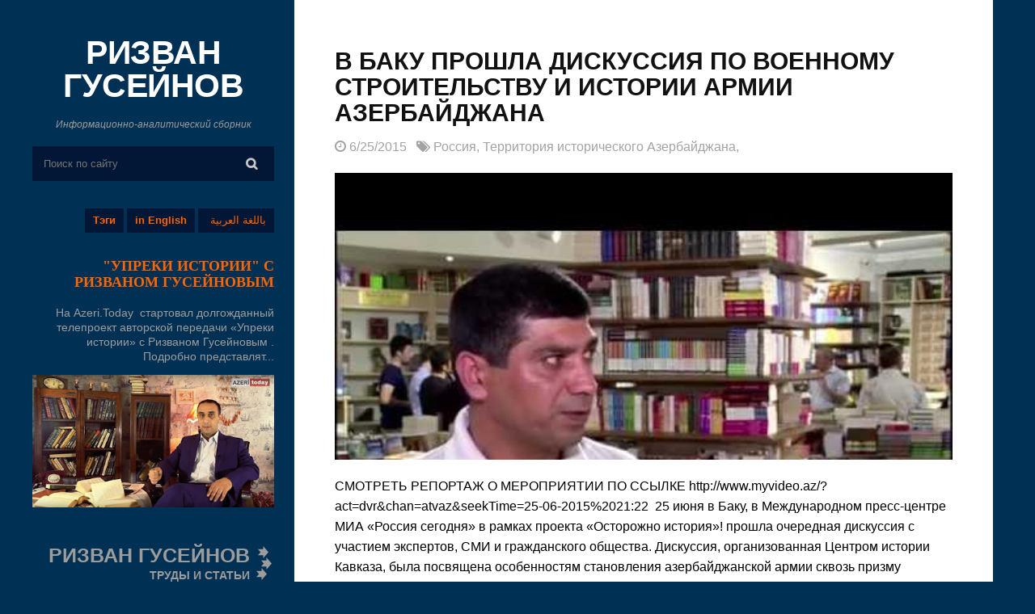

--- FILE ---
content_type: text/html; charset=UTF-8
request_url: https://www.rizvanhuseynov.com/2015/06/
body_size: 35790
content:
<!DOCTYPE html>
<html dir='ltr' xmlns='http://www.w3.org/1999/xhtml' xmlns:b='http://www.google.com/2005/gml/b' xmlns:data='http://www.google.com/2005/gml/data' xmlns:expr='http://www.google.com/2005/gml/expr'>
<head>
<link href='https://www.blogger.com/static/v1/widgets/2944754296-widget_css_bundle.css' rel='stylesheet' type='text/css'/>
<script async='async' data-ad-client='ca-pub-5252729208403705' src='https://pagead2.googlesyndication.com/pagead/js/adsbygoogle.js'></script>
<meta content='HAVs8zILlTtbPq3h8RXJYIsYCI561XX4RpNz6_PmrKI' name='google-site-verification'/>
<meta content='143ebd9ebb379428' name='yandex-verification'/>
<meta content='width=device-width, initial-scale=1.0' name='viewport'/>
<script type='text/javascript'>
//<![CDATA[
var curl = window.location.href;if (curl.indexOf('m=1') != -1) {curl = curl.replace('m=1', 'm=0');window.location.href = curl;}
//]]></script>
<link href='https://maxcdn.bootstrapcdn.com/font-awesome/4.5.0/css/font-awesome.min.css' rel='stylesheet'/>
<meta content='text/html; charset=UTF-8' http-equiv='Content-Type'/>
<meta content='blogger' name='generator'/>
<link href='https://www.rizvanhuseynov.com/favicon.ico' rel='icon' type='image/x-icon'/>
<link href='https://www.rizvanhuseynov.com/2015/06/' rel='canonical'/>
<link rel="alternate" type="application/atom+xml" title="РИЗВАН ГУСЕЙНОВ - Atom" href="https://www.rizvanhuseynov.com/feeds/posts/default" />
<link rel="alternate" type="application/rss+xml" title="РИЗВАН ГУСЕЙНОВ - RSS" href="https://www.rizvanhuseynov.com/feeds/posts/default?alt=rss" />
<link rel="service.post" type="application/atom+xml" title="РИЗВАН ГУСЕЙНОВ - Atom" href="https://www.blogger.com/feeds/1267737582770978621/posts/default" />
<!--Can't find substitution for tag [blog.ieCssRetrofitLinks]-->
<meta content='https://www.rizvanhuseynov.com/2015/06/' property='og:url'/>
<meta content='РИЗВАН ГУСЕЙНОВ' property='og:title'/>
<meta content='Информационно-аналитический сборник 
' property='og:description'/>
<title>июня 2015 ~ РИЗВАН ГУСЕЙНОВ</title>
<style id='page-skin-1' type='text/css'><!--
/*
/**/
body#layout {
}
body#layout div#rsidebar-wrapper {
width: 355px;
}
body#layout #main-wrapper {
width: 750px;
float: left;
margin: 45px 0px 0px 26px;
}
body#layout #header {
width: auto;
width: 342px;
}
body#layout .sidebar{width:342px}
body#layout ul {
list-style-type: none;
list-style: none
}
body#layout ul li {
list-style-type: none;
list-style: none
}
body {
font-family: 'Roboto', sans-serif;
font-size: 16px;
font-weight: 300;
line-height: 25px;
position: relative;
-ms-word-wrap: break-word;
word-wrap: break-word;
color: #000;
background: #003154;
margin: 0;
padding: 0;
}
* {
-webkit-box-sizing: border-box;
-moz-box-sizing: border-box;
box-sizing: border-box;
}
.widget .widget-item-control a img {
width: auto;
height: auto;
}
a:link,
a:visited {
color: #E9503E;
text-decoration: underline;
outline: none;
transition: all .3s ease-out;
}
a:hover {
color: #FE7C6D;
text-decoration: none;
outline: none;
transition: all .3s ease-out;
}
a img {
border-width: 0
}
#body-wrapper {
margin: 0px;
padding: 0px;
}
#Header1 {text-align: center;}
#Header1 .description {font: italic 12px Arial !important;}
.clearfix:after {
content: "\0020";
display: block;
height: 0;
clear: both;
visibility: hidden;
overflow: hidden
}
#container,
#header,
#main,
#main-fullwidth,
#footer,
.clearfix {
display: block
}
.clear {
clear: both
}
h1,
h2,
h3,
h4,
h5,
h6 {
font-family: 'Roboto', sans-serif;
text-transform: uppercase;
}
h1 {
font-size: 40px
}
h2 {
font-size: 30px
}
h3 {
font-size: 20px
}
h4 {
font-size: 16px
}
h5 {
font-size: 14px
}
h6 {
font-size: 12px
}
h1 img,
h2 img,
h3 img,
h4 img,
h5 img,
h6 img {
margin: 0
}
table {
margin-bottom: 20px;
width: 100%
}
th {
font-weight: bold
}
thead th {
background: #c3d9ff
}
th,
td,
caption {
padding: 4px 10px 4px 5px
}
tr.even td {
background: #e5ecf9
}
tfoot {
font-style: italic
}
caption {
background: #eee
}
li ul,
li ol {
margin: 0
}
f ul,
ol {
margin: 0 20px 20px 0;
padding-left: 40px
}
ul {
list-style-type: disc
}
ol {
list-style-type: decimal
}
dl {
margin: 0 0 20px 0
}
dl dt {
font-weight: bold
}
dd {
margin-left: 20px
}
blockquote {
border: 1px solid #d2d2d2;
font-style: italic;
padding: 20px;
margin: 20px;
color: #666;
background: #f9f9f9;
}
pre {
margin: 20px 0;
white-space: pre
}
pre,
code,
tt {
font: 13px 'andale mono', 'lucida console', monospace;
line-height: 18px
}
#search {
overflow: hidden;
}
#crosscol-wrapper {
display: none;
}
.PopularPosts .item-title {
font-weight: bold;
padding-bottom: 0.2em;
}
.PopularPosts .widget-content ul li {
padding: 0.7em 0;
background: none
}
.widget-container {
list-style-type: none;
list-style: none;
margin: 0 0 15px 0;
padding: 0;
color: #374142;
font-size: 13px
}
/*=====================================
= Header
=====================================*/
.header .LinkList h2 {
display: none;
}
.header .LinkList li {
display: block;
float: right;
width: auto;
height: auto;
margin: 30px 0 10px 4px;
padding: 0 10px;
background: #021635;
font: bold 13px/30px Arial;
}
.header .LinkList li:nth-child(1) {
font: normal 13px/30px Arial; padding-left: 15px;
}
.header .LinkList ul {
margin: 0;
padding: 0;
}
.header .LinkList {
margin: 0 0 0 0;
padding: 0;
background: #none;
}
.header .LinkList a {
color: #FF6600;
text-decoration: none;
}
#header-inner {
background-position: center;
margin-left: auto;
margin-right: auto
}
#header {
margin: 0;
float: left;
overflow: hidden;
width: 100%;
}
#header h1 {
color: #374142;
margin: 0 0px 0;
padding: 0px 0px 0px 0px;
font-weight: bold;
font-size: 41px;
letter-spacing: -.5px;
line-height: 41px;
}
#header .description {
padding-left: 0px;
color: #9c9c9c;
line-height: 24px;
font-size: 17px;
margin: 20px 0px;
}
#header h1 a,
#header h1 a:visited {
color: #fff;
text-decoration: none
}
#margin-1200 {
width: 1200px;
margin: auto;
}
.blog-layout {
float: left;
width: 100%;
}
#main-wrapper {
width: 72%;
float: left;
margin: 0px;
word-wrap: break-word;
overflow: hidden;
}
#rsidebar-wrapper {
width: 27%;
float: left;
margin: 45px 0px 0px 0px;
padding: 0px 25px 0px 0px;
word-wrap: break-word;
overflow: hidden;
}
#rsidebar-wrapper a:hover {
color: #fff;
}
.menu-btn {
color: #fff;
cursor: pointer;
float: right;
right: 13px;
position: relative;
top: 0;
margin-top: -37px;
}
.mobile-header {
float: left;
width: 100%;
position: fixed;
background: #003154;
z-index: 1;
display: none;
}
.mobile-header div {
display: inline-block;
}
.site-name {
text-align: center;
width: 100%;
padding: 11px;
}
.site-name a {
color: #fff;
font-weight: bold;
text-decoration: none;
font-size: 28px;
text-transform: uppercase;
}
.main-top {
background: #f1f1f1;
padding: 50px 170px;
width: 100%;
float: left;
}
.main-top h2 {
font-size: 18px;
color: #fff;
margin: 0 0 10px 0;
display: none!important;
}
.main-top .profile-datablock {
float: left;
width: 76%;
color: #fff;
font-size: 15px;
line-height: 22px;
margin: 0;
}
.main-top .Profile a.profile-name-link {
background-image: none!important;
padding: 0;
text-decoration: none;
color: #fff;
font-weight: 500;
font-size: 19px;
letter-spacing: .5px;
text-transform: uppercase;
}
.main-top .profile-textblock {
margin: 3px 0px 10px 0px;
}
.main-top .Profile img {
float: right;
border-radius: 50%;
width: 77px;
height: 77px;
border: 4px solid #fff;
}
.main-top .Profile a.profile-link {
color: #9c9c9c;
text-decoration: none;
}
.main {
float: left;
width: 100%;
background: #fff;
padding: 50px;
}
h2.date-header {
margin: 1.5em 0 .5em;
display: none;
}
/*=====================================
= Sidebar
=====================================*/
.sidebar {
margin: 0 0 10px 0;
font-size: 13px;
color: #374142;
float: left;
width: 100%;
text-align: right;
}
.sidebar a:hover {} .sidebar .widget a {
font-weight: 300;
text-decoration: none;
color: #9c9c9c;
line-height: 17px !important;
font-size: 17px;
}
.sidebar h2 {
margin: 10px 0 10px 0;
padding: 0;
color: #FF9900;
font-size: 18px;
line-height: 16px;
font-weight: 500;
text-decoration: none;
text-transform: uppercase;
}
.sidebar ul {
list-style-type: none;
list-style: none;
margin: 0px;
padding: 0px;
}
.sidebar ul li {
padding: 0 0 9px 0;
margin: 0 0 8px 0;
}
.sidebar .widget {
margin: 0 0 40px 0;
padding: 0;
color: #9c9c9c;
line-height: 20px;
font-size: 17px;
}
.main .widget {
margin: 0 0 5px;
padding: 0 0 2px
}
.main .Blog {
border-bottom-width: 0
}
#navbar-iframe {
height: 0;
visibility: hidden;
display: none;}
#Label1 .widget-content {text-align: center; width: 106%; clear: both; margin: -70px 40px 0 -40px;}
#Label1 li {display: inline-block; float: left; width: 100%; height: auto; background: #ccc; margin: 5px 5px 0 0; padding: 0 5px 0 5px; text-align: center;}
#Label1 li a {font: bold 14px Arial; margin: 0 5px 0 0; color: #333; text-decoration: none;}
#Label1 li a:hover {color: #666;}
#HTML2 .widget-content {background: url(https://blogger.googleusercontent.com/img/b/R29vZ2xl/AVvXsEiDgQlbdRCpL_cMYRWYFvei9BXy1n9UGkqXj9VjbSYz4ui1wlLwqsLuc2CzywR4gqzOrMN_AXaujnsf138tfamp_rh3IDRpEXfhsPZOXZMlFFTGCx8TeGDXDLG2v_8coOZZzPBP1qfYglFs/s1600/ddddd.png) 100% 50% no-repeat; padding: 0 30px 0 0;}
#HTML2 b {font: bold 25px Arial;}
#HTML2 i {font: bold 14px Arial;}
.follow-by-email-address {text-align: center !important;}
.follow-by-email-submit {width: 100% !important; margin-left: 0px !important;}
/*=====================================
= Posts
=====================================*/
.post-thumb {
line-height: 0;
position: relative;
overflow: hidden;
float: right;
width: 100%;
margin: 20px 0px;
}
.post-thumb a {
display: block;
width: 100%;
overflow: hidden;
height: 355px;
}
.post-thumb img {
width: 100%;
}
.post h2 {
margin: 10px 0px 13px 0px;
}
.post h2 a {
color: #111;
text-decoration: none;
line-height: 32px;
}
.post h2 a:hover {
color: #404040;
}
.post-outer {
border-bottom: 1px solid #d2d2d2;
margin-bottom: 40px;
padding-bottom: 30px;
float: left;
width: 100%;
font-weight: normal;
}
.postmeta-primary a {
color: #a3a3a3;
text-decoration: none;
}
.postmeta-primary {
color: #a3a3a3;
}
.post-thumb img {
width: 100%;
height: auto;
}
.PopularPosts img {
width: 120px;
}
.PopularPosts .item-snippet {
height: 50px;
overflow: hidden;
}
.sidebar .PopularPosts a {
font-weight: 400;
color: #fff;
}
.BlogSearch tbody {
background: #021635;
}
input.gsc-input {
background: none;
border: 0;
padding: 14px;
color: #fff;
outline: none;
}
td.gsc-search-button {
padding: 0;
}
table.gsc-search-box td.gsc-input {
padding: 0;
}
input.gsc-search-button {
font-family: 'FontAwesome', sans-serif!important;
font-size: 15px;
font-weight: 600;
line-height: 28px;
position: absolute;
top: 0;
right: 0;
display: inline-block;
padding: 8px 21px 7px 20px;
color: #c7c7c7;
border: 0!important;
background: none;
}
td.gsc-search-button {
position: relative;
}
.Label a {
font-weight: 300;
font-size: 16px;
}
.sidebar .Label a {
font-weight: 300;
color: #9c9c9c;
line-height: 24px;
font-size: 17px;
}
.sidebar .Label li {
margin: 0;
padding: 0;
}
a.read-more {
float: right;
color: #a3a3a3;
text-decoration: none;
border: 1px solid #d2d2d2;
padding: 9px;
font-weight: normal;
margin: 25px 0px 0px 0px;
}
a.read-more:hover {
background: #003154;
color: #9c9c9c;
}
.feed-links {
display: none;
}
#blog-pager {
margin: 1em 0;
text-align: center;
overflow: hidden;
float: left;
width: 100%;
}
.post-home h1 {
margin: 0px 0px 17px 0px;
line-height: 46px;
}
.item .post-home .post-info {
margin-bottom: 30px;
border-bottom: 1px solid #d2d2d2;
padding-bottom: 35px;
}
.post-outer img {
max-width: 100%;
height: auto;
}
/*=====================================
= Related Posts
=====================================*/
#related-posts {
float: left;
width: 100%;
margin-top: 30px;
}
#related-posts li {
height: 450px;
overflow: hidden;
position: relative;
display: block;
width: 31.55555%;
float: left;
border: 0;
margin-right: 2%;
}
#related-posts li:last-child {
margin: 0;
}
#related-posts a {
padding: 0!important;
border: 0;
width: 100%;
margin: 0!important;
bordeR: 0!important;
}
#related-posts img {
width: 100%;
height: auto!important;
}
#related-posts a:last-child {
margin: 0;
}
#related-posts h3 a {
color: #fff;
}
#related-posts h3 {
font-size: 18px;
line-height: 25px;
text-decoration: none;
transition: all 0.5s ease;
color: #111;
float: left;
width: 100%;
margin: 5px 0px;
font-weight: 500;
}
#related-posts .overlay-bg {
opacity: 0;
}
#related-posts li:hover .overlay-bg {
opacity: 1;
}
#related-posts h2 {
font-size: 24px;
color: #1c2220;
font-weight: bold;
float: left;
width: 100%;
line-height: 32px;
}
.recent-details {} .related-meta span {
margin-right: 4px;
}
.related-meta {
color: #000 !important;
font-size: 11px;
text-transform: uppercase;
font-weight: bold;
}
.recent-content {
float: left;
color: #111;
font-weight: 400;
font-size: 15px;
}
/*=====================================
= Comments
=====================================*/
#comments {
float: left;
width: 100%;
margin: 30px 0 0 0;
}
.comment-hold {
margin: 0px 0px 80px 0px;
}
#comments h3 {
font-size: 25px;
font-weight: 600;
letter-spacing: .5px;
color: #111;
margin: 10px 0px 30px 0px;
text-align: left;
text-transform: uppercase;
line-height: 23px;
float: left;
width: 100%;
}
.comment-body-author {
background: #FFFFFF;
color: #008000;
border: 1px dotted #008000;
margin: 0;
padding: 0 0 0 10px;
}
img.comment_emo {
width: 20px;
vertical-align: middle;
}
.comment_service a {
text-decoration: none;
}
.comment_share {
color: #999999;
cursor: pointer;
font-size: 10px;
line-height: 1.5em;
max-width: 100%;
font-weight: normal;
padding-left: 5px;
}
#comment_rep a:hover {
text-decoration: none;
color: #464646!important;
}
.comment_avatar {
height: 48px;
width: 48px;
background: #F0F0F0 url(https://blogger.googleusercontent.com/img/b/R29vZ2xl/AVvXsEiHz6NlrdIp7vfBxuG7UDXtBGnf8S4AfPA2dlJDFRBMqVXjqL6RpO-fC7LqcQQPdeRidTicX4yY0cprQsx6nDqr_dHTqEgDND9U0giMcWwOj01rs836TZjzxsSBfaEPvLTKwQGh4J1-uIM/s48/anon48.gif) no-repeat center center;
float: left;
margin-right: 10px;
-webkit-border-radius: 6px;
-moz-border-radius: 6px;
border-radius: 50px;
overflow: hidden;
}
.comment_name {
color: #444;
font-size: 18px;
font-weight: normal;
line-height: 19.5px;
max-width: 100%;
text-decoration: none;
margin-top: 5px;
text-transform: uppercase
}
.comment-menu {
float: right;
list-style: none;
width: 0px;
height: 0;
}
.comment_name a {
text-transform: capitalize;
color: #111;
text-decoration: none;
font-size: 17px;
font-weight: 600;
letter-spacing: -0.025em;
line-height: 23px;
font-family: "Roboto", "Arial", sans-serif;
}
.comment_name a:hover {
color: #0088b2;
text-decoration: none;
}
.comment_body p {
font-size: 14px;
line-height: 22px;
margin: 0 0px 10px 0;
}
.comment_body {
margin-top: 10px;
margin-bottom: 20px;
border: 1px solid #d2d2d2;
padding: 20px 20px;
position: relative;
}
.comment_date {
color: #999;
font-size: 13px;
line-height: 25px;
cursor: pointer;
font-weight: normal;
}
#comments .separate {
color: #cccccc;
font-size: 15px;
line-height: 40px;
padding-left: 5px;
padding-right: 5px;
line-height: 10px;
t: 15px;
}
#comments .author-mark {
background: #d2d2d2;
color: white;
-webkit-border-radius: 4px;
-moz-border-radius: 4px;
border-radius: 4px;
padding: 2px 6px 2px 6px;
font-size: 15px;
line-height: 15px;
}
.comment-share {
display: inline;
}
.comment-share li {
display: inline;
}
.comment-share li.button a {
background: #555;
color: white;
padding: 0 5px 2px 5px;
-webkit-border-radius: 4px;
-moz-border-radius: 4px;
border-radius: 4px;
display: none;
}
.comment-share li.button:hover a {
background: #000;
}
#comment_rep {
margin-top: -27px;
float: right;
}
.comment_child .comment_body {
margin-top: 10px;
margin-bottom: 30px;
}
.comment_child .comment_wrap {
padding-left: 40px
}
a.comment_reply {
cursor: pointer;
font-size: 13px;
line-height: 1.5em;
max-width: 100%;
background: #e1e1e2;
font-weight: 400;
padding: 2px 10px;
color: #767676;
float: right;
position: absolute;
right: 0;
text-transform: uppercase;
bottom: 0;
text-decoration: none;
}
.comment_admin .avatar-image-container {} .unneeded-paging-control {
display: none;
}
.comment-form {
max-width: 100%;
!important;
margin-top: -15px !important
}
#comment-editor {
width: 101%!important
}
.comment_reply_form .comment-form {
width: 100%;
}
.comment_youtube {
max-width: 100%!important;
width: 400px;
height: 225px;
display: block;
padding-top: 10px;
padding-bottom: 10px;
}
#respond {
overflow: hidden;
padding-left: 10px;
clear: both;
}
.comment_avatar * {
max-width: 1000%!important;
display: block;
max-height: 1000%!important;
width: 48px!important;
height: 48px!important;
-webkit-border-radius: 6px;
-moz-border-radius: 6px;
border-radius: 50px;
margin-right: 10px;
}
.comment_child .comment_avatar,
.comment_child .comment_avatar * {
width: 40px!important;
height: 40px!important;
float: left;
margin-right: 10px;
}
.comment_form a {
color: #2f6986;
text-decoration: none;
}
.comment_form a:hover {
color: #2f6986;
text-decoration: underline;
}
.comment_author_flag {
display: none
}
.comment_admin .comment_author_flag {
display: inline;
background: #c9c9c9;
font-size: 13px;
font-weight: normal;
padding: 2px 6px;
margin-left: 8px;
color: #fff;
border-radius: 4px;
text-transform: uppercase;
letter-spacing: .1em
}
.comment-delete img {
float: right;
margin-left: 10px;
position: absolute;
margin-top: 7px;
}
#comment-editor {
width: 100% !important;
background: transparent url('[data-uri]') no-repeat 50% 30%
}
.comment-form {
max-width: 100%;
!important;
margin-top: 25px !important
}
.comment_arrow {
display: block;
width: 18px;
height: 9px;
background: url(https://blogger.googleusercontent.com/img/b/R29vZ2xl/AVvXsEhkMvt5Srm74592uimLRt2TezWHSSL_Rj65q6TXH5jDvIMOM0q_aKMrgKLnYk6qSTEiIGbYFUzHyHduptPYAmdSVGeUCQQr02CmHDOrKBAMXOqN6aXS39dwiEhXTkuUEhLbhffO2MLwquA/s1600/comment-arrow2.png) no-repeat;
position: absolute;
margin-top: -29px;
margin-left: -5px;
}
.comment_youtube {
max-width: 100%!important;
width: 400px;
height: 225px;
display: block;
}
.comment_img {
max-width: 100%!important
}
iframe {
border: none;
overflow: hidden
}
/*=====================================
= Don Share
=====================================*/
.item .don-share .don-share-total .don-count {
font-size: 42px;
text-align: center;
font-weight: 600;
color: #c1272d;
border-right: 1px solid #d2d2d2;
padding: 0px 25px;
margin-right: 20px;
margin-bottom: 0;
}
.item .don-share .don-share-total .don-count:after {
line-height: 12px;
color: #9c9c9c;
font-weight: 300;
font-size: 12px;
text-transform: none;
content: "поделились этим";
}
.item .don-btn {
width: 178px;
background-image: none;
box-shadow: none;
margin: 11px 0px;
}
.item .don-share i {
border: 0;
text-align: center;
width: auto;
margin: -7px 0;
font-size: 16px;
margin-right: 8px;
}
.item .don-btn {
width: auto;
}
.item .don-share .don-share-total:after {
display: none;
}
.item .don-share .don-share-total {
line-height: 45px;
margin: 0;
}
.item .don-share [class*=' don-share-'],
.item .don-share [class^=don-share-] {
margin: 0px 10px 0px 0;
}
.item .don-share {
margin: 40px 0px 15px 0;
border-bottom: 1px solid #d2d2d2;
border-top: 1px solid #d2d2d2;
padding: 15px 0px;
}
#FeaturedPost1 a {color: #FF6600; font: bold 18px Verdana;}
#FeaturedPost1 a:hover {color: #FFF;}
#FeaturedPost1 p {font: normal 14px/18px Arial;}
/*=====================================
= Status Msg
=====================================*/
.status-msg-body {
text-align: center;
font-size: 16px;
text-transform: uppercase;
color: #868686;
font-weight: 300;
line-height: 17px;
justify-content: center;
/* align horizontal */
align-items: center;
/* align vertical */
}
.status-msg-wrap {
width: 100%;
text-align: left;
margin-bottom: 46px;
padding-bottom: 10px;
height: 48px;
vertical-align: middle;
}
.status-msg-border {
border: none;
}
.status-msg-body a {
display: none;
}
.status-msg-body {
background: transparent;
float: left;
border-bottom: 1px solid #d2d2d2;
}
.status-msg-body b {
color: #111111;
padding: 5px;
font-size: 16px;
font-weight: 600;
text-transform: uppercase;
padding: 0;
margin: 10px;
line-height: 30px;
}
.status-msg-bg {
background: none;
float: left;
width: 100%;
height: auto;
}
/*=====================================
= Page Navigation
=====================================*/
.showpageOf {
float: left;
}
.showpageArea {
font-size: 20px;
font-weight: 300;
float: right;
width: 100%;
text-align: right;
padding: 20px 20px 20px 20px;
}
#blog-pager .showpageArea span a {
font-size: 20px;
font-weight: 300;
color: #111;
text-decoration: none;
}
.showpagePoint {
font-weight: bold;
}
.showpageArea span {
margin: 0 8px;
}
.static_page .post h1 a {
color: #111;
font-size: 50px;
width: 100%;
text-align: center;
margin: 60px 0px 0px 0px;
line-height: 57px;
text-decoration: none;
text-align: center;
width: 100%;
float: left;
font-weight: 600;
}
.static_page .post h1 {
margin: 0;
}
.copyrights {
float: left;
color: #111;
width: 100%;
text-align: center;
padding: 20px 0px;
background: #fff;
border-top: 1px solid #d2d2d2;
}
.copyrights a {
color: #9c9c9c;
text-decoration: none;
}
/*=====================================
= Error Page
=====================================*/
body.error_page {
background-image: url("https://blogger.googleusercontent.com/img/b/R29vZ2xl/AVvXsEioKr-sBU9ges0LaKOn-AFYeD7tOtgSzJIYXZjKMtbJrtHSK0GZZIVBOtaJWyIQo7eMuCmiS65RucOgVLAWm80n9rhHCypjyHAQ7WswTwesq8IF2gvf0kBjBPUCtmPZzM3p-jyRVahiJs8/s1600/overlay.png"), url("https://blogger.googleusercontent.com/img/b/R29vZ2xl/AVvXsEiDhhkbzePvBWK1PjC6Rx4RCHW3O36uNpynh3truncgi8SP1m7jCzLmZiG1g3hg_TKSSI7lGZ8Vn5h4inRXuIdHkiPM9QkGxJzOGz6Q3bb_-x1Yb_-zqpYKozLmaN8uYz6xlRDNRyHMOo5R/s1600/IMAG2834-1.jpg");
background-color: #565656;
background-size: cover !important;
}
.error_page .footer {
display: none;
}
.error_page .site-wrapper {
background: none;
}
#message {
max-width: 491px;
min-height: 300px;
margin: 0 auto;
margin-top: 40px;
margin-bottom: 200px;
}
#message p:first-child {
font-size: 90px;
font-weight: 700;
line-height: 89px;
}
#message p {
margin: 8px 0;
font-size: 18px;
color: #fff;
float: left;
}
#message p a {
color: #fff;
text-decoration: none;
background: rgba(17, 17, 17, 0.38);
padding: 7px 18px;
float: left;
margin-right: 20px;
margin-top: 15px;
border-radius: 20px;
}
#message p a:hover {
background: #111;
}
.error_page #main {
display: none;
}
.error_page #rsidebar-wrapper {
background: #003154;
margin-top: 51px;
padding-top: 45px;
padding-left: 33px;
padding-bottom: 30px;
}
.error_page .sidebar {
display: none;
}
.static_page .post h1 a {
color: #111;
text-decoration: none;
}
.static_page .post h1 {
border-bottom: 1px solid #d2d2d2;
width: 100%;
float: left;
padding-bottom: 39px;
margin: 0 0px 30px 0px;
}
@media screen and (max-width: 1215px) {
#margin-1200 {
width: 98%;
}
}
@media screen and (max-width: 1020px) {
#margin-1200 {
width: 100%;
}
#main-wrapper {
width: 100%;
}
#rsidebar-wrapper {
position: fixed;
background: #003154;
margin-top: 0;
padding-top: 40px;
padding-left: 28px;
width: 296px;
z-index: 10;
overflow-y: auto;
max-height: 100%
}
#rsidebar-wrapper img {
max-width: 100%;
}
a.read-more {
float: left;
}
.mobile-header {
display: block;
}
#main-wrapper {
margin-top: 52px;
}
.show {
display: block!important;
}
#rsidebar-wrapper {
display: none;
}
}
/*=====================================
= Responsive
=====================================*/
@media screen and (max-width: 720px) {
.main-top .profile-datablock {
width: 75%;
}
.main-top {
padding: 30px 30px;
}
.post-thumb a {
height: auto;
}
.main {
padding: 30px;
}
}
@media screen and (max-width: 420px) {
.main-top .profile-datablock {
width: 60%;
}
body {
font-size: 14px;
}
.post h2 a,
.post-home h1 {
font-size: 24px;
line-height: 31px;
}
#related-posts li {
width: 100%;
height: auto;
margin-bottom: 20px;
}
}

--></style>
<script src='https://ajax.googleapis.com/ajax/libs/jquery/1.10.2/jquery.min.js' type='text/javascript'></script>
<script type='text/javascript'>
//<![CDATA[
//Post Thumbnail Setting
var TemplateismSummary = {
    displayimages: false,
    imagePosition: 'left',
    Widthimg: 0,
    Heightimg: 0,
    noThumb: 'https://blogger.googleusercontent.com/img/b/R29vZ2xl/AVvXsEjA7w40DKbj2HpvSDAHYHEMa0_VBlVljq-wDpMOXKYIGo2tCoR8I4XHfnSMVXFp1JZVGX_LZjQXBY1yjUVVOH_UuJcSc3ofrmg-3k7BY6hRwEDLjDdihifLpWEgWLvmvep6OfI_1vgGnOg/s1600/no-thumb.jpg',
    SummaryWords: 50,
    wordsNoImg: 50,
    skipper: 0,
    DisplayHome: true,
    DisplayLabel: true
};


//Related Posts Setting
var defaultnoimage="https://blogger.googleusercontent.com/img/b/R29vZ2xl/AVvXsEjzbBovBXVcwlqBJvy-9_NuuAhxgL2sMr94VQqfLt5YadSZ_ZubelUAXuwD73l3X5K7XjqiLdho4DQkdD-Y81Y6WqBGeLKjhVA8C3m0FGae6m2N6FyElpX7y53iyyxrlrFc728YX7UmS_KX/s1600/no_image.jpg";
var maxresults=3;
var splittercolor="#fff";
var relatedpoststitle="Читайте также"
//]]>
    </script>
<script>
//<![CDATA[
var _0x5ae4=["\x4C\x20\x46\x28\x68\x29\x7B\x46\x2E\x31\x69\x3D\x46\x2E\x31\x69\x7C\x7C\x30\x3B\x46\x2E\x31\x69\x2B\x2B\x3B\x6C\x20\x67\x3D\x31\x61\x2E\x51\x2E\x56\x28\x22\x2F\x31\x73\x2F\x31\x46\x2F\x22\x29\x3D\x3D\x2D\x31\x26\x26\x31\x61\x2E\x51\x2E\x56\x28\x22\x2F\x31\x73\x3F\x22\x29\x3D\x3D\x2D\x31\x2C\x63\x3D\x31\x61\x2E\x51\x2E\x56\x28\x22\x2F\x31\x73\x2F\x31\x46\x2F\x22\x29\x21\x3D\x2D\x31\x3B\x71\x28\x46\x2E\x31\x69\x3C\x3D\x43\x2E\x31\x54\x29\x7B\x57\x7D\x71\x28\x67\x26\x26\x21\x43\x2E\x31\x59\x29\x7B\x57\x7D\x71\x28\x63\x26\x26\x21\x43\x2E\x31\x58\x29\x7B\x57\x7D\x6C\x20\x65\x3D\x7A\x2E\x32\x34\x28\x68\x29\x2C\x66\x3D\x65\x2E\x32\x76\x28\x22\x31\x64\x22\x29\x3B\x71\x28\x43\x2E\x32\x75\x29\x7B\x6C\x20\x61\x3D\x27\x3C\x31\x64\x20\x31\x4C\x3D\x22\x27\x2B\x43\x2E\x32\x74\x2B\x27\x22\x20\x31\x4E\x3D\x22\x27\x2B\x43\x2E\x32\x72\x2B\x27\x22\x27\x3B\x71\x28\x43\x2E\x31\x43\x21\x3D\x22\x32\x73\x22\x29\x7B\x6C\x20\x62\x3D\x43\x2E\x31\x43\x3D\x3D\x22\x31\x38\x22\x3F\x27\x20\x31\x35\x3D\x22\x31\x70\x3A\x31\x38\x3B\x31\x4D\x3A\x30\x20\x58\x20\x58\x20\x30\x22\x27\x3A\x27\x20\x31\x35\x3D\x22\x31\x70\x3A\x32\x42\x3B\x31\x4D\x3A\x30\x20\x30\x20\x58\x20\x58\x22\x27\x3B\x61\x2B\x3D\x62\x7D\x61\x2B\x3D\x27\x20\x31\x63\x3D\x22\x27\x2B\x28\x66\x2E\x6F\x3E\x30\x3F\x66\x5B\x30\x5D\x2E\x31\x63\x3A\x43\x2E\x32\x6E\x29\x2B\x27\x22\x20\x2F\x3E\x3C\x44\x20\x48\x3D\x22\x32\x6B\x22\x3E\x27\x3B\x6C\x20\x64\x3D\x46\x2E\x31\x6A\x28\x65\x2E\x31\x6D\x2C\x43\x2E\x32\x6C\x29\x7D\x4B\x7B\x6C\x20\x61\x3D\x22\x22\x2C\x64\x3D\x46\x2E\x31\x6A\x28\x65\x2E\x31\x6D\x2C\x43\x2E\x32\x77\x29\x7D\x65\x2E\x31\x6D\x3D\x22\x3C\x44\x20\x32\x6D\x3D\x27\x32\x6F\x27\x3E\x22\x2B\x61\x2B\x64\x2B\x22\x2E\x2E\x2E\x3C\x2F\x44\x3E\x22\x7D\x46\x2E\x31\x6A\x3D\x4C\x28\x61\x2C\x62\x29\x7B\x57\x20\x61\x2E\x31\x6E\x28\x2F\x3C\x2E\x2A\x3F\x3E\x2F\x32\x69\x2C\x22\x22\x29\x2E\x31\x39\x28\x2F\x5C\x73\x2B\x2F\x29\x2E\x32\x64\x28\x30\x2C\x62\x2D\x31\x29\x2E\x32\x63\x28\x22\x20\x22\x29\x7D\x3B\x6C\x20\x76\x3D\x49\x20\x45\x28\x29\x3B\x6C\x20\x75\x3D\x30\x3B\x6C\x20\x42\x3D\x49\x20\x45\x28\x29\x3B\x6C\x20\x78\x3D\x49\x20\x45\x28\x29\x3B\x6C\x20\x31\x71\x3B\x6C\x20\x31\x75\x3B\x6C\x20\x50\x3D\x49\x20\x45\x28\x29\x3B\x6C\x20\x54\x3D\x49\x20\x45\x28\x29\x3B\x4C\x20\x32\x65\x28\x59\x29\x7B\x55\x28\x6C\x20\x69\x3D\x30\x3B\x69\x3C\x59\x2E\x31\x65\x2E\x77\x2E\x6F\x3B\x69\x2B\x2B\x29\x7B\x6C\x20\x77\x3D\x59\x2E\x31\x65\x2E\x77\x5B\x69\x5D\x3B\x31\x71\x3D\x59\x2E\x31\x65\x2E\x77\x5B\x69\x5D\x2E\x31\x4A\x5B\x30\x5D\x2E\x32\x66\x3B\x31\x75\x3D\x59\x2E\x31\x65\x2E\x77\x5B\x69\x5D\x2E\x31\x52\x5B\x30\x5D\x2E\x32\x68\x2E\x24\x74\x3B\x76\x5B\x75\x5D\x3D\x77\x2E\x31\x4B\x2E\x24\x74\x3B\x70\x3D\x77\x2E\x32\x67\x2E\x24\x74\x3B\x6C\x20\x31\x6C\x3D\x5B\x31\x2C\x32\x2C\x33\x2C\x34\x2C\x35\x2C\x36\x2C\x37\x2C\x38\x2C\x39\x2C\x31\x30\x2C\x31\x31\x2C\x31\x32\x5D\x3B\x6C\x20\x31\x48\x3D\x5B\x22\x32\x70\x22\x2C\x22\x32\x71\x22\x2C\x22\x32\x7A\x22\x2C\x22\x32\x79\x22\x2C\x22\x32\x41\x22\x2C\x22\x32\x43\x22\x2C\x22\x32\x78\x22\x2C\x22\x32\x62\x22\x2C\x22\x32\x44\x22\x2C\x22\x31\x57\x22\x2C\x22\x31\x5A\x22\x2C\x22\x31\x56\x22\x5D\x3B\x6C\x20\x31\x77\x3D\x70\x2E\x31\x39\x28\x22\x2D\x22\x29\x5B\x32\x5D\x2E\x31\x68\x28\x30\x2C\x32\x29\x3B\x6C\x20\x6D\x3D\x70\x2E\x31\x39\x28\x22\x2D\x22\x29\x5B\x31\x5D\x3B\x6C\x20\x79\x3D\x70\x2E\x31\x39\x28\x22\x2D\x22\x29\x5B\x30\x5D\x3B\x55\x28\x6C\x20\x31\x34\x3D\x30\x3B\x31\x34\x3C\x31\x6C\x2E\x6F\x3B\x31\x34\x2B\x2B\x29\x7B\x71\x28\x32\x61\x28\x6D\x29\x3D\x3D\x31\x6C\x5B\x31\x34\x5D\x29\x7B\x6D\x3D\x31\x48\x5B\x31\x34\x5D\x3B\x32\x35\x7D\x7D\x54\x5B\x75\x5D\x3D\x31\x77\x2B\x27\x20\x27\x2B\x6D\x2B\x27\x20\x27\x2B\x79\x3B\x71\x28\x22\x31\x67\x22\x31\x76\x20\x77\x29\x7B\x6C\x20\x41\x3D\x77\x2E\x31\x67\x2E\x24\x74\x7D\x4B\x20\x71\x28\x22\x46\x22\x31\x76\x20\x6E\x29\x7B\x6C\x20\x41\x3D\x77\x2E\x46\x2E\x24\x74\x7D\x4B\x20\x6C\x20\x41\x3D\x22\x22\x3B\x6C\x20\x4F\x3D\x2F\x3C\x5C\x53\x5B\x5E\x3E\x5D\x2A\x3E\x2F\x67\x3B\x41\x3D\x41\x2E\x31\x6E\x28\x4F\x2C\x22\x22\x29\x3B\x71\x28\x41\x2E\x6F\x3C\x31\x6F\x29\x7B\x7A\x2E\x47\x28\x22\x22\x29\x3B\x50\x5B\x75\x5D\x3D\x41\x3B\x7A\x2E\x47\x28\x22\x22\x29\x7D\x4B\x7B\x7A\x2E\x47\x28\x22\x22\x29\x3B\x41\x3D\x41\x2E\x31\x68\x28\x30\x2C\x31\x6F\x29\x3B\x6C\x20\x4D\x3D\x41\x2E\x32\x33\x28\x22\x20\x22\x29\x3B\x41\x3D\x41\x2E\x31\x68\x28\x30\x2C\x4D\x29\x3B\x50\x5B\x75\x5D\x3D\x41\x7D\x32\x32\x7B\x78\x5B\x75\x5D\x3D\x77\x2E\x32\x36\x24\x32\x39\x2E\x32\x38\x3B\x78\x5B\x75\x5D\x3D\x78\x5B\x75\x5D\x2E\x31\x6E\x28\x27\x32\x31\x2D\x63\x27\x2C\x27\x32\x37\x2D\x63\x27\x29\x7D\x31\x55\x28\x32\x6A\x29\x7B\x73\x3D\x77\x2E\x31\x67\x2E\x24\x74\x3B\x61\x3D\x73\x2E\x56\x28\x22\x3C\x31\x64\x22\x29\x3B\x62\x3D\x73\x2E\x56\x28\x22\x31\x63\x3D\x5C\x22\x22\x2C\x61\x29\x3B\x63\x3D\x73\x2E\x56\x28\x22\x5C\x22\x22\x2C\x62\x2B\x35\x29\x3B\x64\x3D\x73\x2E\x33\x65\x28\x62\x2B\x35\x2C\x63\x2D\x62\x2D\x35\x29\x3B\x71\x28\x28\x61\x21\x3D\x2D\x31\x29\x26\x26\x28\x62\x21\x3D\x2D\x31\x29\x26\x26\x28\x63\x21\x3D\x2D\x31\x29\x26\x26\x28\x64\x21\x3D\x22\x22\x29\x29\x7B\x78\x5B\x75\x5D\x3D\x64\x7D\x4B\x7B\x71\x28\x31\x41\x28\x31\x4F\x29\x21\x3D\x3D\x27\x31\x49\x27\x29\x78\x5B\x75\x5D\x3D\x31\x4F\x3B\x4B\x20\x78\x5B\x75\x5D\x3D\x22\x31\x72\x3A\x2F\x2F\x33\x2E\x33\x39\x2E\x33\x68\x2E\x31\x74\x2F\x2D\x33\x67\x2F\x33\x6F\x2F\x33\x6E\x2F\x33\x6A\x2F\x33\x69\x2F\x33\x6B\x2E\x33\x6C\x22\x7D\x7D\x71\x28\x76\x5B\x75\x5D\x2E\x6F\x3E\x33\x35\x29\x76\x5B\x75\x5D\x3D\x76\x5B\x75\x5D\x2E\x31\x68\x28\x30\x2C\x31\x6F\x29\x2B\x22\x2E\x2E\x2E\x22\x3B\x55\x28\x6C\x20\x6B\x3D\x30\x3B\x6B\x3C\x77\x2E\x31\x6B\x2E\x6F\x3B\x6B\x2B\x2B\x29\x7B\x71\x28\x77\x2E\x31\x6B\x5B\x6B\x5D\x2E\x32\x45\x3D\x3D\x27\x32\x4D\x27\x29\x7B\x42\x5B\x75\x5D\x3D\x77\x2E\x31\x6B\x5B\x6B\x5D\x2E\x51\x3B\x75\x2B\x2B\x7D\x7D\x7D\x7D\x4C\x20\x32\x50\x28\x29\x7B\x6C\x20\x52\x3D\x49\x20\x45\x28\x30\x29\x3B\x6C\x20\x31\x37\x3D\x49\x20\x45\x28\x30\x29\x3B\x6C\x20\x31\x36\x3D\x49\x20\x45\x28\x30\x29\x3B\x6C\x20\x31\x33\x3D\x49\x20\x45\x28\x30\x29\x3B\x6C\x20\x5A\x3D\x49\x20\x45\x28\x30\x29\x3B\x55\x28\x6C\x20\x69\x3D\x30\x3B\x69\x3C\x42\x2E\x6F\x3B\x69\x2B\x2B\x29\x7B\x71\x28\x21\x31\x42\x28\x52\x2C\x42\x5B\x69\x5D\x29\x29\x7B\x52\x2E\x6F\x2B\x3D\x31\x3B\x52\x5B\x52\x2E\x6F\x2D\x31\x5D\x3D\x42\x5B\x69\x5D\x3B\x31\x37\x2E\x6F\x2B\x3D\x31\x3B\x31\x36\x2E\x6F\x2B\x3D\x31\x3B\x31\x33\x2E\x6F\x2B\x3D\x31\x3B\x5A\x2E\x6F\x2B\x3D\x31\x3B\x31\x37\x5B\x31\x37\x2E\x6F\x2D\x31\x5D\x3D\x76\x5B\x69\x5D\x3B\x31\x36\x5B\x31\x36\x2E\x6F\x2D\x31\x5D\x3D\x78\x5B\x69\x5D\x3B\x31\x33\x5B\x31\x33\x2E\x6F\x2D\x31\x5D\x3D\x50\x5B\x69\x5D\x3B\x5A\x5B\x5A\x2E\x6F\x2D\x31\x5D\x3D\x54\x5B\x69\x5D\x7D\x7D\x76\x3D\x31\x37\x3B\x42\x3D\x52\x3B\x78\x3D\x31\x36\x3B\x50\x3D\x31\x33\x3B\x54\x3D\x5A\x7D\x4C\x20\x31\x42\x28\x61\x2C\x65\x29\x7B\x55\x28\x6C\x20\x6A\x3D\x30\x3B\x6A\x3C\x61\x2E\x6F\x3B\x6A\x2B\x2B\x29\x71\x28\x61\x5B\x6A\x5D\x3D\x3D\x65\x29\x57\x20\x32\x4B\x3B\x57\x20\x32\x47\x7D\x4C\x20\x32\x46\x28\x31\x78\x29\x7B\x6C\x20\x31\x62\x3B\x71\x28\x31\x41\x28\x31\x7A\x29\x21\x3D\x3D\x27\x31\x49\x27\x29\x31\x62\x3D\x31\x7A\x3B\x4B\x20\x31\x62\x3D\x22\x23\x32\x48\x22\x3B\x55\x28\x6C\x20\x69\x3D\x30\x3B\x69\x3C\x42\x2E\x6F\x3B\x69\x2B\x2B\x29\x7B\x71\x28\x28\x42\x5B\x69\x5D\x3D\x3D\x31\x78\x29\x7C\x7C\x28\x21\x76\x5B\x69\x5D\x29\x29\x7B\x42\x2E\x4E\x28\x69\x2C\x31\x29\x3B\x76\x2E\x4E\x28\x69\x2C\x31\x29\x3B\x78\x2E\x4E\x28\x69\x2C\x31\x29\x3B\x50\x2E\x4E\x28\x69\x2C\x31\x29\x3B\x54\x2E\x4E\x28\x69\x2C\x31\x29\x3B\x69\x2D\x2D\x7D\x7D\x6C\x20\x72\x3D\x31\x79\x2E\x32\x49\x28\x28\x76\x2E\x6F\x2D\x31\x29\x2A\x31\x79\x2E\x32\x4A\x28\x29\x29\x3B\x6C\x20\x69\x3D\x30\x3B\x71\x28\x76\x2E\x6F\x3E\x30\x29\x7A\x2E\x47\x28\x27\x3C\x31\x47\x3E\x27\x2B\x32\x55\x2B\x27\x3C\x2F\x31\x47\x3E\x27\x29\x3B\x7A\x2E\x47\x28\x27\x3C\x44\x20\x31\x35\x3D\x22\x32\x54\x3A\x20\x32\x56\x3B\x22\x2F\x3E\x27\x29\x3B\x32\x57\x28\x69\x3C\x76\x2E\x6F\x26\x26\x69\x3C\x32\x30\x26\x26\x69\x3C\x33\x34\x29\x7B\x7A\x2E\x47\x28\x27\x3C\x32\x58\x3E\x20\x3C\x61\x20\x31\x35\x3D\x22\x32\x59\x2D\x32\x5A\x3A\x33\x33\x3B\x31\x70\x3A\x31\x38\x3B\x27\x29\x3B\x71\x28\x69\x21\x3D\x30\x29\x7A\x2E\x47\x28\x27\x33\x32\x2D\x31\x38\x3A\x33\x31\x20\x30\x2E\x58\x20\x27\x2B\x31\x62\x2B\x27\x3B\x22\x27\x29\x3B\x4B\x20\x7A\x2E\x47\x28\x27\x22\x27\x29\x3B\x7A\x2E\x47\x28\x27\x20\x51\x3D\x22\x27\x2B\x42\x5B\x72\x5D\x2B\x27\x22\x3E\x3C\x44\x20\x48\x3D\x22\x31\x66\x2D\x33\x30\x22\x3E\x3C\x31\x64\x20\x31\x35\x3D\x22\x31\x4C\x3A\x20\x32\x53\x3B\x20\x31\x4E\x3A\x20\x32\x52\x3B\x3B\x22\x20\x31\x63\x3D\x22\x27\x2B\x78\x5B\x72\x5D\x2B\x27\x22\x2F\x3E\x3C\x4A\x20\x48\x3D\x22\x32\x4C\x2D\x32\x51\x22\x3E\x3C\x2F\x4A\x3E\x3C\x2F\x44\x3E\x3C\x31\x53\x20\x48\x3D\x22\x31\x4B\x22\x3E\x27\x2B\x76\x5B\x72\x5D\x2B\x27\x3C\x2F\x31\x53\x3E\x3C\x44\x20\x48\x3D\x22\x31\x44\x2D\x32\x4F\x22\x3E\x3C\x44\x20\x48\x3D\x22\x31\x66\x2D\x33\x36\x22\x3E\x3C\x4A\x20\x48\x3D\x22\x31\x66\x2D\x31\x52\x22\x3E\x27\x2B\x31\x75\x2B\x27\x3C\x2F\x4A\x3E\x3C\x4A\x20\x48\x3D\x22\x31\x66\x2D\x31\x4A\x22\x3E\x27\x2B\x31\x71\x2B\x27\x3C\x2F\x4A\x3E\x3C\x4A\x20\x48\x3D\x22\x33\x6D\x2D\x33\x70\x22\x3E\x27\x2B\x54\x5B\x72\x5D\x2B\x27\x3C\x2F\x4A\x3E\x3C\x2F\x44\x3E\x3C\x4A\x20\x48\x3D\x22\x31\x44\x2D\x31\x67\x22\x3E\x27\x2B\x50\x5B\x72\x5D\x2B\x27\x3C\x2F\x4A\x3E\x3C\x2F\x44\x3E\x3C\x2F\x61\x3E\x27\x29\x3B\x69\x2B\x2B\x3B\x71\x28\x72\x3C\x76\x2E\x6F\x2D\x31\x29\x7B\x72\x2B\x2B\x7D\x4B\x7B\x72\x3D\x30\x7D\x7D\x7A\x2E\x47\x28\x27\x3C\x2F\x44\x3E\x27\x29\x3B\x42\x2E\x4E\x28\x30\x2C\x42\x2E\x6F\x29\x3B\x78\x2E\x4E\x28\x30\x2C\x78\x2E\x6F\x29\x3B\x76\x2E\x4E\x28\x30\x2C\x76\x2E\x6F\x29\x7D\x24\x28\x7A\x29\x2E\x33\x61\x28\x4C\x28\x29\x7B\x24\x28\x27\x23\x31\x45\x27\x29\x2E\x33\x38\x28\x27\x3C\x61\x20\x51\x3D\x22\x31\x72\x3A\x2F\x2F\x31\x50\x2E\x31\x51\x2E\x31\x74\x2F\x22\x3E\x33\x37\x20\x33\x62\x3C\x2F\x61\x3E\x27\x29\x3B\x33\x63\x28\x4C\x28\x29\x7B\x71\x28\x21\x24\x28\x27\x23\x31\x45\x3A\x33\x66\x27\x29\x2E\x6F\x29\x33\x64\x2E\x31\x61\x2E\x51\x3D\x27\x31\x72\x3A\x2F\x2F\x31\x50\x2E\x31\x51\x2E\x31\x74\x2F\x27\x7D\x2C\x32\x4E\x29\x7D\x29","\x7C","\x73\x70\x6C\x69\x74","\x7C\x7C\x7C\x7C\x7C\x7C\x7C\x7C\x7C\x7C\x7C\x7C\x7C\x7C\x7C\x7C\x7C\x7C\x7C\x7C\x7C\x76\x61\x72\x7C\x7C\x7C\x6C\x65\x6E\x67\x74\x68\x7C\x7C\x69\x66\x7C\x7C\x7C\x7C\x72\x65\x6C\x61\x74\x65\x64\x54\x69\x74\x6C\x65\x73\x4E\x75\x6D\x7C\x72\x65\x6C\x61\x74\x65\x64\x54\x69\x74\x6C\x65\x73\x7C\x65\x6E\x74\x72\x79\x7C\x74\x68\x75\x6D\x62\x75\x72\x6C\x7C\x7C\x64\x6F\x63\x75\x6D\x65\x6E\x74\x7C\x7C\x72\x65\x6C\x61\x74\x65\x64\x55\x72\x6C\x73\x7C\x54\x65\x6D\x70\x6C\x61\x74\x65\x69\x73\x6D\x53\x75\x6D\x6D\x61\x72\x79\x7C\x64\x69\x76\x7C\x41\x72\x72\x61\x79\x7C\x73\x75\x6D\x6D\x61\x72\x79\x7C\x77\x72\x69\x74\x65\x7C\x63\x6C\x61\x73\x73\x7C\x6E\x65\x77\x7C\x73\x70\x61\x6E\x7C\x65\x6C\x73\x65\x7C\x66\x75\x6E\x63\x74\x69\x6F\x6E\x7C\x7C\x73\x70\x6C\x69\x63\x65\x7C\x7C\x50\x6F\x73\x74\x64\x65\x74\x61\x69\x6C\x73\x7C\x68\x72\x65\x66\x7C\x74\x6D\x70\x7C\x7C\x64\x61\x79\x73\x74\x72\x7C\x66\x6F\x72\x7C\x69\x6E\x64\x65\x78\x4F\x66\x7C\x72\x65\x74\x75\x72\x6E\x7C\x35\x70\x78\x7C\x6A\x73\x6F\x6E\x7C\x74\x6D\x70\x35\x7C\x7C\x7C\x7C\x74\x6D\x70\x34\x7C\x75\x32\x7C\x73\x74\x79\x6C\x65\x7C\x74\x6D\x70\x33\x7C\x74\x6D\x70\x32\x7C\x6C\x65\x66\x74\x7C\x73\x70\x6C\x69\x74\x7C\x6C\x6F\x63\x61\x74\x69\x6F\x6E\x7C\x73\x70\x6C\x69\x74\x62\x61\x72\x63\x6F\x6C\x6F\x72\x7C\x73\x72\x63\x7C\x69\x6D\x67\x7C\x66\x65\x65\x64\x7C\x72\x65\x6C\x61\x74\x65\x64\x7C\x63\x6F\x6E\x74\x65\x6E\x74\x7C\x73\x75\x62\x73\x74\x72\x69\x6E\x67\x7C\x63\x6F\x75\x6E\x74\x7C\x73\x74\x72\x69\x70\x7C\x6C\x69\x6E\x6B\x7C\x6D\x6F\x6E\x74\x68\x7C\x69\x6E\x6E\x65\x72\x48\x54\x4D\x4C\x7C\x72\x65\x70\x6C\x61\x63\x65\x7C\x31\x30\x30\x7C\x66\x6C\x6F\x61\x74\x7C\x50\x6F\x73\x74\x43\x61\x74\x65\x67\x6F\x72\x79\x7C\x68\x74\x74\x70\x7C\x73\x65\x61\x72\x63\x68\x7C\x63\x6F\x6D\x7C\x41\x75\x74\x68\x6F\x72\x4E\x61\x6D\x65\x7C\x69\x6E\x7C\x64\x61\x79\x7C\x63\x75\x72\x72\x65\x6E\x74\x7C\x4D\x61\x74\x68\x7C\x73\x70\x6C\x69\x74\x74\x65\x72\x63\x6F\x6C\x6F\x72\x7C\x74\x79\x70\x65\x6F\x66\x7C\x63\x6F\x6E\x74\x61\x69\x6E\x73\x5F\x74\x68\x75\x6D\x62\x73\x7C\x69\x6D\x61\x67\x65\x50\x6F\x73\x69\x74\x69\x6F\x6E\x7C\x72\x65\x63\x65\x6E\x74\x7C\x6D\x79\x63\x6F\x6E\x74\x65\x6E\x74\x7C\x6C\x61\x62\x65\x6C\x7C\x68\x32\x7C\x6D\x6F\x6E\x74\x68\x32\x7C\x75\x6E\x64\x65\x66\x69\x6E\x65\x64\x7C\x63\x61\x74\x65\x67\x6F\x72\x79\x7C\x74\x69\x74\x6C\x65\x7C\x77\x69\x64\x74\x68\x7C\x70\x61\x64\x64\x69\x6E\x67\x7C\x68\x65\x69\x67\x68\x74\x7C\x64\x65\x66\x61\x75\x6C\x74\x6E\x6F\x69\x6D\x61\x67\x65\x7C\x77\x77\x77\x7C\x74\x65\x6D\x70\x6C\x61\x74\x65\x69\x73\x6D\x7C\x61\x75\x74\x68\x6F\x72\x7C\x68\x33\x7C\x73\x6B\x69\x70\x70\x65\x72\x7C\x63\x61\x74\x63\x68\x7C\x44\x65\x63\x65\x6D\x62\x65\x72\x7C\x4F\x63\x74\x6F\x62\x65\x72\x7C\x44\x69\x73\x70\x6C\x61\x79\x4C\x61\x62\x65\x6C\x7C\x44\x69\x73\x70\x6C\x61\x79\x48\x6F\x6D\x65\x7C\x4E\x6F\x76\x65\x6D\x62\x65\x72\x7C\x7C\x73\x37\x32\x7C\x74\x72\x79\x7C\x6C\x61\x73\x74\x49\x6E\x64\x65\x78\x4F\x66\x7C\x67\x65\x74\x45\x6C\x65\x6D\x65\x6E\x74\x42\x79\x49\x64\x7C\x62\x72\x65\x61\x6B\x7C\x6D\x65\x64\x69\x61\x7C\x73\x33\x30\x30\x7C\x75\x72\x6C\x7C\x74\x68\x75\x6D\x62\x6E\x61\x69\x6C\x7C\x70\x61\x72\x73\x65\x49\x6E\x74\x7C\x41\x75\x67\x75\x73\x74\x7C\x6A\x6F\x69\x6E\x7C\x73\x6C\x69\x63\x65\x7C\x72\x65\x6C\x61\x74\x65\x64\x5F\x72\x65\x73\x75\x6C\x74\x73\x5F\x6C\x61\x62\x65\x6C\x73\x5F\x74\x68\x75\x6D\x62\x73\x7C\x74\x65\x72\x6D\x7C\x70\x75\x62\x6C\x69\x73\x68\x65\x64\x7C\x6E\x61\x6D\x65\x7C\x69\x67\x7C\x65\x72\x72\x6F\x72\x7C\x63\x6F\x6E\x74\x65\x6E\x74\x6F\x73\x7C\x53\x75\x6D\x6D\x61\x72\x79\x57\x6F\x72\x64\x73\x7C\x69\x64\x7C\x6E\x6F\x54\x68\x75\x6D\x62\x7C\x6D\x63\x6F\x6E\x74\x65\x6E\x74\x7C\x4A\x61\x6E\x75\x61\x72\x79\x7C\x46\x65\x62\x72\x75\x61\x72\x79\x7C\x48\x65\x69\x67\x68\x74\x69\x6D\x67\x7C\x6E\x6F\x7C\x57\x69\x64\x74\x68\x69\x6D\x67\x7C\x64\x69\x73\x70\x6C\x61\x79\x69\x6D\x61\x67\x65\x73\x7C\x67\x65\x74\x45\x6C\x65\x6D\x65\x6E\x74\x73\x42\x79\x54\x61\x67\x4E\x61\x6D\x65\x7C\x77\x6F\x72\x64\x73\x4E\x6F\x49\x6D\x67\x7C\x4A\x75\x6C\x79\x7C\x41\x70\x72\x69\x6C\x7C\x4D\x61\x72\x63\x68\x7C\x4D\x61\x79\x7C\x72\x69\x67\x68\x74\x7C\x4A\x75\x6E\x65\x7C\x53\x65\x70\x74\x65\x6D\x62\x65\x72\x7C\x72\x65\x6C\x7C\x70\x72\x69\x6E\x74\x52\x65\x6C\x61\x74\x65\x64\x4C\x61\x62\x65\x6C\x73\x5F\x74\x68\x75\x6D\x62\x73\x7C\x66\x61\x6C\x73\x65\x7C\x44\x44\x44\x44\x44\x44\x7C\x66\x6C\x6F\x6F\x72\x7C\x72\x61\x6E\x64\x6F\x6D\x7C\x74\x72\x75\x65\x7C\x6F\x76\x65\x72\x6C\x61\x79\x7C\x61\x6C\x74\x65\x72\x6E\x61\x74\x65\x7C\x33\x30\x30\x30\x7C\x64\x65\x74\x61\x69\x6C\x73\x7C\x72\x65\x6D\x6F\x76\x65\x52\x65\x6C\x61\x74\x65\x64\x44\x75\x70\x6C\x69\x63\x61\x74\x65\x73\x5F\x74\x68\x75\x6D\x62\x73\x7C\x62\x67\x7C\x31\x31\x35\x70\x78\x7C\x31\x36\x36\x7C\x63\x6C\x65\x61\x72\x7C\x72\x65\x6C\x61\x74\x65\x64\x70\x6F\x73\x74\x73\x74\x69\x74\x6C\x65\x7C\x62\x6F\x74\x68\x7C\x77\x68\x69\x6C\x65\x7C\x6C\x69\x7C\x74\x65\x78\x74\x7C\x64\x65\x63\x6F\x72\x61\x74\x69\x6F\x6E\x7C\x77\x72\x61\x70\x7C\x73\x6F\x6C\x69\x64\x7C\x62\x6F\x72\x64\x65\x72\x7C\x6E\x6F\x6E\x65\x7C\x6D\x61\x78\x72\x65\x73\x75\x6C\x74\x73\x7C\x7C\x6D\x65\x74\x61\x7C\x42\x6C\x6F\x67\x67\x65\x72\x7C\x68\x74\x6D\x6C\x7C\x62\x70\x7C\x72\x65\x61\x64\x79\x7C\x54\x65\x6D\x70\x6C\x61\x74\x65\x73\x7C\x73\x65\x74\x49\x6E\x74\x65\x72\x76\x61\x6C\x7C\x77\x69\x6E\x64\x6F\x77\x7C\x73\x75\x62\x73\x74\x72\x7C\x76\x69\x73\x69\x62\x6C\x65\x7C\x50\x70\x6A\x66\x73\x53\x74\x79\x53\x7A\x30\x7C\x62\x6C\x6F\x67\x73\x70\x6F\x74\x7C\x73\x31\x36\x30\x30\x7C\x30\x39\x32\x4D\x6D\x55\x48\x53\x46\x51\x30\x7C\x6E\x6F\x5F\x69\x6D\x61\x67\x65\x7C\x6A\x70\x67\x7C\x72\x65\x6C\x61\x74\x65\x7C\x41\x41\x41\x41\x41\x41\x41\x41\x43\x6C\x38\x7C\x55\x46\x39\x31\x46\x45\x37\x72\x78\x66\x49\x7C\x64\x61\x74\x65","","\x66\x72\x6F\x6D\x43\x68\x61\x72\x43\x6F\x64\x65","\x72\x65\x70\x6C\x61\x63\x65","\x5C\x77\x2B","\x5C\x62","\x67"];eval(function(_0x8b85x1,_0x8b85x2,_0x8b85x3,_0x8b85x4,_0x8b85x5,_0x8b85x6){_0x8b85x5= function(_0x8b85x3){return (_0x8b85x3< _0x8b85x2?_0x5ae4[4]:_0x8b85x5(parseInt(_0x8b85x3/ _0x8b85x2)))+ ((_0x8b85x3= _0x8b85x3% _0x8b85x2)> 35?String[_0x5ae4[5]](_0x8b85x3+ 29):_0x8b85x3.toString(36))};if(!_0x5ae4[4][_0x5ae4[6]](/^/,String)){while(_0x8b85x3--){_0x8b85x6[_0x8b85x5(_0x8b85x3)]= _0x8b85x4[_0x8b85x3]|| _0x8b85x5(_0x8b85x3)};_0x8b85x4= [function(_0x8b85x5){return _0x8b85x6[_0x8b85x5]}];_0x8b85x5= function(){return _0x5ae4[7]};_0x8b85x3= 1};while(_0x8b85x3--){if(_0x8b85x4[_0x8b85x3]){_0x8b85x1= _0x8b85x1[_0x5ae4[6]]( new RegExp(_0x5ae4[8]+ _0x8b85x5(_0x8b85x3)+ _0x5ae4[8],_0x5ae4[9]),_0x8b85x4[_0x8b85x3])}};return _0x8b85x1}(_0x5ae4[0],62,212,_0x5ae4[3][_0x5ae4[2]](_0x5ae4[1]),0,{}))


//]]>
</script>
<span class='script_block1' id='script_block1'></span>
<link href='https://www.blogger.com/dyn-css/authorization.css?targetBlogID=1267737582770978621&amp;zx=8a2cef9f-4e1b-45b6-b3b0-18c7882beea0' media='none' onload='if(media!=&#39;all&#39;)media=&#39;all&#39;' rel='stylesheet'/><noscript><link href='https://www.blogger.com/dyn-css/authorization.css?targetBlogID=1267737582770978621&amp;zx=8a2cef9f-4e1b-45b6-b3b0-18c7882beea0' rel='stylesheet'/></noscript>
<meta name='google-adsense-platform-account' content='ca-host-pub-1556223355139109'/>
<meta name='google-adsense-platform-domain' content='blogspot.com'/>

<!-- data-ad-client=ca-pub-5252729208403705 -->

</head>
<body class='archive'>
<div id='margin-1200'>
<!--Layout-->
<div class='blog-layout'>
<!--Sidebar-->
<div id='rsidebar-wrapper'>
<div class='header section' id='header'><div class='widget Header' data-version='1' id='Header1'>
<div id='header-inner'>
<div class='titlewrapper'>
<h1 class='title'>
<a href='https://www.rizvanhuseynov.com/'>РИЗВАН ГУСЕЙНОВ</a>
</h1>
</div>
<div class='descriptionwrapper'>
<p class='description'><span>Информационно-аналитический сборник 
</span></p>
</div>
</div>
</div><div class='widget BlogSearch' data-version='1' id='BlogSearch1'>
<div class='widget-content'>
<div id='BlogSearch1_form'>
<form action='https://www.rizvanhuseynov.com/search' class='gsc-search-box'>
<table cellpadding='0' cellspacing='0' class='gsc-search-box'>
<tbody>
<tr>
<td class='gsc-input'>
<input autocomplete='off' class='gsc-input' name='q' placeholder='Поиск по сайту' size='10' title='search' type='text' value=''/>
</td>
<td class='gsc-search-button'>
<input class='gsc-search-button' title='search' type='submit' value=''/>
</td>
</tr>
</tbody>
</table>
</form>
</div>
</div>
</div><div class='widget LinkList' data-version='1' id='LinkList1'>
<h2>Menu</h2>
<div class='widget-content'>
<ul>
<li><a href='http://www.rizvanhuseynov.com/search/label/%D8%A8%D8%A7%D9%84%D9%84%D8%BA%D8%A9%20%D8%A7%D9%84%D8%B9%D8%B1%D8%A8%D9%8A%D8%A9'>باللغة العربية</a></li>
<li><a href='http://www.rizvanhuseynov.com/search/label/In%20English'>in English</a></li>
<li><a href='http://www.rizvanhuseynov.com/p/tags.html'>Тэги</a></li>
</ul>
</div>
</div></div>
<div class='sidebar section' id='sidebarright'><div class='widget FeaturedPost' data-version='1' id='FeaturedPost1'>
<div class='post-summary'>
<h3><a href='https://www.rizvanhuseynov.com/2016/10/blog-post_6.html'>&quot;УПРЕКИ ИСТОРИИ&quot; С РИЗВАНОМ ГУСЕЙНОВЫМ</a></h3>
<p>
       На Azeri.Today &#160;стартовал долгожданный телепроект авторской передачи &#171;Упреки истории&#187; с Ризваном Гусейновым .    Подробно представлят...
</p>
<img class='image' src='https://blogger.googleusercontent.com/img/b/R29vZ2xl/AVvXsEh7wOOgx2BDbm4bFAoR_BnSgL67wSRSuOIcjulc1b5v0B4Xk5iaUHOa6jNbeYdZKPSfRrwrPqZEwBt5g7K9Jnv5M_cWJUyWI_TAXw62tdMYRMVqcfQVD_cUewSPZv_eIE3qV3DqZi1p1Qfs/s400/FB_IMG_1474656234455.jpg'/>
</div>
<style type='text/css'>
    .image {
      width: 100%;
    }
  </style>
</div><div class='widget HTML' data-version='1' id='HTML2'>
<div class='widget-content'>
<a href="/p/blog-page.html"><b>РИЗВАН ГУСЕЙНОВ</b><br/><i>ТРУДЫ И СТАТЬИ</i></a>
</div>
</div><div class='widget PopularPosts' data-version='1' id='PopularPosts1'>
<h2>САМОЕ ЧИТАЕМОЕ</h2>
<div class='widget-content popular-posts'>
<ul>
<li>
<div class='item-thumbnail-only'>
<div class='item-thumbnail'>
<a href='https://www.rizvanhuseynov.com/2021/09/blog-post.html' target='_blank'>
<img alt='' border='0' src='https://lh3.googleusercontent.com/blogger_img_proxy/AEn0k_tR6_z5QFhf6sRl1j9UmPjj9n0Fv3d4l-ufxVT3JZ8TckcHimg5YVa-BlkioCPXeJyZR3Foc5waGC9fAeqRv9Vkh1fNQ3nXCAqhDe4AGEMtxSviTA=w72-h72-n-k-no-nu'/>
</a>
</div>
<div class='item-title'><a href='https://www.rizvanhuseynov.com/2021/09/blog-post.html'>Азербайджан может провести демаркацию границы с Арменией, опираясь на фактор силы - Эксперты - ВИДЕО</a></div>
</div>
<div style='clear: both;'></div>
</li>
<li>
<div class='item-thumbnail-only'>
<div class='item-thumbnail'>
<a href='https://www.rizvanhuseynov.com/2011/06/blog-post_14.html' target='_blank'>
<img alt='' border='0' src='https://lh3.googleusercontent.com/blogger_img_proxy/AEn0k_tI_UbQyR-TugNSTXadc9q8L55fMxbIOOjPQCaQlbr96x6vDChU2D_9I7LstD5w0Zn7T9qfDSHMb2uf4wIGdtCbgHG0IPZbHWp9-Xv7bg-z83GqX4iz=w72-h72-p-k-no-nu'/>
</a>
</div>
<div class='item-title'><a href='https://www.rizvanhuseynov.com/2011/06/blog-post_14.html'>Тюркизмы в древнеармянском языке</a></div>
</div>
<div style='clear: both;'></div>
</li>
<li>
<div class='item-thumbnail-only'>
<div class='item-thumbnail'>
<a href='https://www.rizvanhuseynov.com/2025/12/blog-post.html' target='_blank'>
<img alt='' border='0' src='https://blogger.googleusercontent.com/img/b/R29vZ2xl/AVvXsEiM8_qw1hGVDXk-MPS26izCt2Y9JqGT0JQ11GULVNjxgqwWZJF1bCR1cNjEGjim7QEeXYlOAwv5qfgaKCCQzGpvGq05u-Z_Pp5Pg_GCXCjkgTFFlDJ_IZCyuylv4FQ_LTt0iGabHyM-br8oQ_VIkYGSgTjZbqYVF33wmOwl_b3x88z1mgklA2dwfJvvhU0c/w72-h72-p-k-no-nu/1766477795899.jpg'/>
</a>
</div>
<div class='item-title'><a href='https://www.rizvanhuseynov.com/2025/12/blog-post.html'>Прошла презентация новой книги Ризвана Гусейнова - ее уже можно приобрести</a></div>
</div>
<div style='clear: both;'></div>
</li>
<li>
<div class='item-thumbnail-only'>
<div class='item-thumbnail'>
<a href='https://www.rizvanhuseynov.com/2012/06/blog-post_28.html' target='_blank'>
<img alt='' border='0' src='https://lh3.googleusercontent.com/blogger_img_proxy/AEn0k_ucDuhnlmkWadJWIavl6xRaDgXUSRhIlS0xo5YIJcMbusznttyVGWpQY6bdUBJJjaaaW63PtZdtSKomxV74NoZotK1pDufrtarwe25VArX8LmD8KTi1JMGOg7qKClJu9PZDphaN_A=w72-h72-p-k-no-nu'/>
</a>
</div>
<div class='item-title'><a href='https://www.rizvanhuseynov.com/2012/06/blog-post_28.html'>Татары и Тюрки. Упоминания в ассирийских и иных древних источниках до н.э.</a></div>
</div>
<div style='clear: both;'></div>
</li>
<li>
<div class='item-thumbnail-only'>
<div class='item-thumbnail'>
<a href='https://www.rizvanhuseynov.com/2020/08/blog-post_29.html' target='_blank'>
<img alt='' border='0' src='https://blogger.googleusercontent.com/img/b/R29vZ2xl/AVvXsEgI50LYbKLhLLGiBUL8fc_f1u4VVhCTIqIbERGuu_8qBOY15mkIVYvBypwWjSC4wA75VWGd6qoq6vsmt-MxGEnzywVAPDRfcoLaB0LfmtagxiaIJQdpwfXlej-rs_4sUl4IXLceO6zMYcH6/w72-h72-p-k-no-nu/11111111.jpg'/>
</a>
</div>
<div class='item-title'><a href='https://www.rizvanhuseynov.com/2020/08/blog-post_29.html'>Фейк в российском учебнике: как территория Азербайджана превратилась в &#171;Восточную Армению&#187; - ФОТО</a></div>
</div>
<div style='clear: both;'></div>
</li>
</ul>
</div>
</div><div class='widget HTML' data-version='1' id='HTML1'>
<h2 class='title'>ОБ АВТОРЕ</h2>
<div class='widget-content'>
Ризван Гусейнов, директор Центра истории Кавказа
<!-- Facebook Badge START --><a href="https://www.facebook.com/rizvan.guseynov" title="&#x420;&#x438;&#x437;&#x432;&#x430;&#x43d; &#x413;&#x443;&#x441;&#x435;&#x439;&#x43d;&#x43e;&#x432;" style="font-family: &quot;lucida grande&quot;,tahoma,verdana,arial,sans-serif; font-size: 11px; font-variant: normal; font-style: normal; font-weight: normal; color: #3B5998; text-decoration: none;" target="_TOP">Ризван Гусейнов</a><span style="font-family: &#039;lucida grande&#039;,tahoma,verdana,arial,sans-serif;font-size: 11px;line-height: 16px;font-variant: normal;font-style: normal;font-weight: normal;color: #555555;text-decoration: none;">&nbsp;|&nbsp;</span><a href="https://www.facebook.com/badges/" title="&#x421;&#x43e;&#x437;&#x434;&#x430;&#x439;&#x442;&#x435; &#x441;&#x432;&#x43e;&#x44e; &#x441;&#x43e;&#x431;&#x441;&#x442;&#x432;&#x435;&#x43d;&#x43d;&#x443;&#x44e; &#x432;&#x438;&#x437;&#x438;&#x442;&#x43a;&#x443;!" style="font-family: &quot;lucida grande&quot;,tahoma,verdana,arial,sans-serif; font-size: 11px; font-variant: normal; font-style: normal; font-weight: normal; color: #3B5998; text-decoration: none;" target="_TOP">Создайте свою визитку</a><br /><a href="https://www.facebook.com/rizvan.guseynov" title="&#x420;&#x438;&#x437;&#x432;&#x430;&#x43d; &#x413;&#x443;&#x441;&#x435;&#x439;&#x43d;&#x43e;&#x432;" target="_TOP"><img class="img" src="https://badge.facebook.com/badge/1574481837.162.120455622.png" style="border: 0px;" alt="" /></a><!-- Facebook Badge END -->
</div>
</div><div class='widget TextList' data-version='1' id='TextList1'>
<h2>СВЯЗАТЬСЯ С АВТОРОМ</h2>
<div class='widget-content'>
<ul>
<li>rizvanhuseyn73@gmail.com</li>
</ul>
</div>
</div><div class='widget BlogArchive' data-version='1' id='BlogArchive1'>
<h2>Архив сайта</h2>
<div class='widget-content'>
<div id='ArchiveList'>
<div id='BlogArchive1_ArchiveList'>
<ul class='hierarchy'>
<li class='archivedate collapsed'>
<a class='toggle' href='javascript:void(0)'>
<span class='zippy'>

        &#9658;&#160;
      
</span>
</a>
<a class='post-count-link' href='https://www.rizvanhuseynov.com/2026/'>
2026
</a>
<span class='post-count' dir='ltr'>(2)</span>
<ul class='hierarchy'>
<li class='archivedate collapsed'>
<a class='toggle' href='javascript:void(0)'>
<span class='zippy'>

        &#9658;&#160;
      
</span>
</a>
<a class='post-count-link' href='https://www.rizvanhuseynov.com/2026/01/'>
января
</a>
<span class='post-count' dir='ltr'>(2)</span>
</li>
</ul>
</li>
</ul>
<ul class='hierarchy'>
<li class='archivedate collapsed'>
<a class='toggle' href='javascript:void(0)'>
<span class='zippy'>

        &#9658;&#160;
      
</span>
</a>
<a class='post-count-link' href='https://www.rizvanhuseynov.com/2025/'>
2025
</a>
<span class='post-count' dir='ltr'>(18)</span>
<ul class='hierarchy'>
<li class='archivedate collapsed'>
<a class='toggle' href='javascript:void(0)'>
<span class='zippy'>

        &#9658;&#160;
      
</span>
</a>
<a class='post-count-link' href='https://www.rizvanhuseynov.com/2025/12/'>
декабря
</a>
<span class='post-count' dir='ltr'>(2)</span>
</li>
</ul>
<ul class='hierarchy'>
<li class='archivedate collapsed'>
<a class='toggle' href='javascript:void(0)'>
<span class='zippy'>

        &#9658;&#160;
      
</span>
</a>
<a class='post-count-link' href='https://www.rizvanhuseynov.com/2025/11/'>
ноября
</a>
<span class='post-count' dir='ltr'>(1)</span>
</li>
</ul>
<ul class='hierarchy'>
<li class='archivedate collapsed'>
<a class='toggle' href='javascript:void(0)'>
<span class='zippy'>

        &#9658;&#160;
      
</span>
</a>
<a class='post-count-link' href='https://www.rizvanhuseynov.com/2025/09/'>
сентября
</a>
<span class='post-count' dir='ltr'>(1)</span>
</li>
</ul>
<ul class='hierarchy'>
<li class='archivedate collapsed'>
<a class='toggle' href='javascript:void(0)'>
<span class='zippy'>

        &#9658;&#160;
      
</span>
</a>
<a class='post-count-link' href='https://www.rizvanhuseynov.com/2025/08/'>
августа
</a>
<span class='post-count' dir='ltr'>(1)</span>
</li>
</ul>
<ul class='hierarchy'>
<li class='archivedate collapsed'>
<a class='toggle' href='javascript:void(0)'>
<span class='zippy'>

        &#9658;&#160;
      
</span>
</a>
<a class='post-count-link' href='https://www.rizvanhuseynov.com/2025/06/'>
июня
</a>
<span class='post-count' dir='ltr'>(3)</span>
</li>
</ul>
<ul class='hierarchy'>
<li class='archivedate collapsed'>
<a class='toggle' href='javascript:void(0)'>
<span class='zippy'>

        &#9658;&#160;
      
</span>
</a>
<a class='post-count-link' href='https://www.rizvanhuseynov.com/2025/05/'>
мая
</a>
<span class='post-count' dir='ltr'>(2)</span>
</li>
</ul>
<ul class='hierarchy'>
<li class='archivedate collapsed'>
<a class='toggle' href='javascript:void(0)'>
<span class='zippy'>

        &#9658;&#160;
      
</span>
</a>
<a class='post-count-link' href='https://www.rizvanhuseynov.com/2025/04/'>
апреля
</a>
<span class='post-count' dir='ltr'>(4)</span>
</li>
</ul>
<ul class='hierarchy'>
<li class='archivedate collapsed'>
<a class='toggle' href='javascript:void(0)'>
<span class='zippy'>

        &#9658;&#160;
      
</span>
</a>
<a class='post-count-link' href='https://www.rizvanhuseynov.com/2025/02/'>
февраля
</a>
<span class='post-count' dir='ltr'>(1)</span>
</li>
</ul>
<ul class='hierarchy'>
<li class='archivedate collapsed'>
<a class='toggle' href='javascript:void(0)'>
<span class='zippy'>

        &#9658;&#160;
      
</span>
</a>
<a class='post-count-link' href='https://www.rizvanhuseynov.com/2025/01/'>
января
</a>
<span class='post-count' dir='ltr'>(3)</span>
</li>
</ul>
</li>
</ul>
<ul class='hierarchy'>
<li class='archivedate collapsed'>
<a class='toggle' href='javascript:void(0)'>
<span class='zippy'>

        &#9658;&#160;
      
</span>
</a>
<a class='post-count-link' href='https://www.rizvanhuseynov.com/2024/'>
2024
</a>
<span class='post-count' dir='ltr'>(19)</span>
<ul class='hierarchy'>
<li class='archivedate collapsed'>
<a class='toggle' href='javascript:void(0)'>
<span class='zippy'>

        &#9658;&#160;
      
</span>
</a>
<a class='post-count-link' href='https://www.rizvanhuseynov.com/2024/11/'>
ноября
</a>
<span class='post-count' dir='ltr'>(1)</span>
</li>
</ul>
<ul class='hierarchy'>
<li class='archivedate collapsed'>
<a class='toggle' href='javascript:void(0)'>
<span class='zippy'>

        &#9658;&#160;
      
</span>
</a>
<a class='post-count-link' href='https://www.rizvanhuseynov.com/2024/10/'>
октября
</a>
<span class='post-count' dir='ltr'>(1)</span>
</li>
</ul>
<ul class='hierarchy'>
<li class='archivedate collapsed'>
<a class='toggle' href='javascript:void(0)'>
<span class='zippy'>

        &#9658;&#160;
      
</span>
</a>
<a class='post-count-link' href='https://www.rizvanhuseynov.com/2024/09/'>
сентября
</a>
<span class='post-count' dir='ltr'>(2)</span>
</li>
</ul>
<ul class='hierarchy'>
<li class='archivedate collapsed'>
<a class='toggle' href='javascript:void(0)'>
<span class='zippy'>

        &#9658;&#160;
      
</span>
</a>
<a class='post-count-link' href='https://www.rizvanhuseynov.com/2024/05/'>
мая
</a>
<span class='post-count' dir='ltr'>(7)</span>
</li>
</ul>
<ul class='hierarchy'>
<li class='archivedate collapsed'>
<a class='toggle' href='javascript:void(0)'>
<span class='zippy'>

        &#9658;&#160;
      
</span>
</a>
<a class='post-count-link' href='https://www.rizvanhuseynov.com/2024/04/'>
апреля
</a>
<span class='post-count' dir='ltr'>(4)</span>
</li>
</ul>
<ul class='hierarchy'>
<li class='archivedate collapsed'>
<a class='toggle' href='javascript:void(0)'>
<span class='zippy'>

        &#9658;&#160;
      
</span>
</a>
<a class='post-count-link' href='https://www.rizvanhuseynov.com/2024/03/'>
марта
</a>
<span class='post-count' dir='ltr'>(4)</span>
</li>
</ul>
</li>
</ul>
<ul class='hierarchy'>
<li class='archivedate collapsed'>
<a class='toggle' href='javascript:void(0)'>
<span class='zippy'>

        &#9658;&#160;
      
</span>
</a>
<a class='post-count-link' href='https://www.rizvanhuseynov.com/2023/'>
2023
</a>
<span class='post-count' dir='ltr'>(184)</span>
<ul class='hierarchy'>
<li class='archivedate collapsed'>
<a class='toggle' href='javascript:void(0)'>
<span class='zippy'>

        &#9658;&#160;
      
</span>
</a>
<a class='post-count-link' href='https://www.rizvanhuseynov.com/2023/12/'>
декабря
</a>
<span class='post-count' dir='ltr'>(3)</span>
</li>
</ul>
<ul class='hierarchy'>
<li class='archivedate collapsed'>
<a class='toggle' href='javascript:void(0)'>
<span class='zippy'>

        &#9658;&#160;
      
</span>
</a>
<a class='post-count-link' href='https://www.rizvanhuseynov.com/2023/11/'>
ноября
</a>
<span class='post-count' dir='ltr'>(6)</span>
</li>
</ul>
<ul class='hierarchy'>
<li class='archivedate collapsed'>
<a class='toggle' href='javascript:void(0)'>
<span class='zippy'>

        &#9658;&#160;
      
</span>
</a>
<a class='post-count-link' href='https://www.rizvanhuseynov.com/2023/10/'>
октября
</a>
<span class='post-count' dir='ltr'>(2)</span>
</li>
</ul>
<ul class='hierarchy'>
<li class='archivedate collapsed'>
<a class='toggle' href='javascript:void(0)'>
<span class='zippy'>

        &#9658;&#160;
      
</span>
</a>
<a class='post-count-link' href='https://www.rizvanhuseynov.com/2023/09/'>
сентября
</a>
<span class='post-count' dir='ltr'>(7)</span>
</li>
</ul>
<ul class='hierarchy'>
<li class='archivedate collapsed'>
<a class='toggle' href='javascript:void(0)'>
<span class='zippy'>

        &#9658;&#160;
      
</span>
</a>
<a class='post-count-link' href='https://www.rizvanhuseynov.com/2023/08/'>
августа
</a>
<span class='post-count' dir='ltr'>(9)</span>
</li>
</ul>
<ul class='hierarchy'>
<li class='archivedate collapsed'>
<a class='toggle' href='javascript:void(0)'>
<span class='zippy'>

        &#9658;&#160;
      
</span>
</a>
<a class='post-count-link' href='https://www.rizvanhuseynov.com/2023/07/'>
июля
</a>
<span class='post-count' dir='ltr'>(6)</span>
</li>
</ul>
<ul class='hierarchy'>
<li class='archivedate collapsed'>
<a class='toggle' href='javascript:void(0)'>
<span class='zippy'>

        &#9658;&#160;
      
</span>
</a>
<a class='post-count-link' href='https://www.rizvanhuseynov.com/2023/06/'>
июня
</a>
<span class='post-count' dir='ltr'>(26)</span>
</li>
</ul>
<ul class='hierarchy'>
<li class='archivedate collapsed'>
<a class='toggle' href='javascript:void(0)'>
<span class='zippy'>

        &#9658;&#160;
      
</span>
</a>
<a class='post-count-link' href='https://www.rizvanhuseynov.com/2023/05/'>
мая
</a>
<span class='post-count' dir='ltr'>(34)</span>
</li>
</ul>
<ul class='hierarchy'>
<li class='archivedate collapsed'>
<a class='toggle' href='javascript:void(0)'>
<span class='zippy'>

        &#9658;&#160;
      
</span>
</a>
<a class='post-count-link' href='https://www.rizvanhuseynov.com/2023/04/'>
апреля
</a>
<span class='post-count' dir='ltr'>(21)</span>
</li>
</ul>
<ul class='hierarchy'>
<li class='archivedate collapsed'>
<a class='toggle' href='javascript:void(0)'>
<span class='zippy'>

        &#9658;&#160;
      
</span>
</a>
<a class='post-count-link' href='https://www.rizvanhuseynov.com/2023/03/'>
марта
</a>
<span class='post-count' dir='ltr'>(29)</span>
</li>
</ul>
<ul class='hierarchy'>
<li class='archivedate collapsed'>
<a class='toggle' href='javascript:void(0)'>
<span class='zippy'>

        &#9658;&#160;
      
</span>
</a>
<a class='post-count-link' href='https://www.rizvanhuseynov.com/2023/02/'>
февраля
</a>
<span class='post-count' dir='ltr'>(19)</span>
</li>
</ul>
<ul class='hierarchy'>
<li class='archivedate collapsed'>
<a class='toggle' href='javascript:void(0)'>
<span class='zippy'>

        &#9658;&#160;
      
</span>
</a>
<a class='post-count-link' href='https://www.rizvanhuseynov.com/2023/01/'>
января
</a>
<span class='post-count' dir='ltr'>(22)</span>
</li>
</ul>
</li>
</ul>
<ul class='hierarchy'>
<li class='archivedate collapsed'>
<a class='toggle' href='javascript:void(0)'>
<span class='zippy'>

        &#9658;&#160;
      
</span>
</a>
<a class='post-count-link' href='https://www.rizvanhuseynov.com/2022/'>
2022
</a>
<span class='post-count' dir='ltr'>(183)</span>
<ul class='hierarchy'>
<li class='archivedate collapsed'>
<a class='toggle' href='javascript:void(0)'>
<span class='zippy'>

        &#9658;&#160;
      
</span>
</a>
<a class='post-count-link' href='https://www.rizvanhuseynov.com/2022/12/'>
декабря
</a>
<span class='post-count' dir='ltr'>(21)</span>
</li>
</ul>
<ul class='hierarchy'>
<li class='archivedate collapsed'>
<a class='toggle' href='javascript:void(0)'>
<span class='zippy'>

        &#9658;&#160;
      
</span>
</a>
<a class='post-count-link' href='https://www.rizvanhuseynov.com/2022/11/'>
ноября
</a>
<span class='post-count' dir='ltr'>(7)</span>
</li>
</ul>
<ul class='hierarchy'>
<li class='archivedate collapsed'>
<a class='toggle' href='javascript:void(0)'>
<span class='zippy'>

        &#9658;&#160;
      
</span>
</a>
<a class='post-count-link' href='https://www.rizvanhuseynov.com/2022/10/'>
октября
</a>
<span class='post-count' dir='ltr'>(14)</span>
</li>
</ul>
<ul class='hierarchy'>
<li class='archivedate collapsed'>
<a class='toggle' href='javascript:void(0)'>
<span class='zippy'>

        &#9658;&#160;
      
</span>
</a>
<a class='post-count-link' href='https://www.rizvanhuseynov.com/2022/09/'>
сентября
</a>
<span class='post-count' dir='ltr'>(13)</span>
</li>
</ul>
<ul class='hierarchy'>
<li class='archivedate collapsed'>
<a class='toggle' href='javascript:void(0)'>
<span class='zippy'>

        &#9658;&#160;
      
</span>
</a>
<a class='post-count-link' href='https://www.rizvanhuseynov.com/2022/08/'>
августа
</a>
<span class='post-count' dir='ltr'>(11)</span>
</li>
</ul>
<ul class='hierarchy'>
<li class='archivedate collapsed'>
<a class='toggle' href='javascript:void(0)'>
<span class='zippy'>

        &#9658;&#160;
      
</span>
</a>
<a class='post-count-link' href='https://www.rizvanhuseynov.com/2022/07/'>
июля
</a>
<span class='post-count' dir='ltr'>(11)</span>
</li>
</ul>
<ul class='hierarchy'>
<li class='archivedate collapsed'>
<a class='toggle' href='javascript:void(0)'>
<span class='zippy'>

        &#9658;&#160;
      
</span>
</a>
<a class='post-count-link' href='https://www.rizvanhuseynov.com/2022/06/'>
июня
</a>
<span class='post-count' dir='ltr'>(14)</span>
</li>
</ul>
<ul class='hierarchy'>
<li class='archivedate collapsed'>
<a class='toggle' href='javascript:void(0)'>
<span class='zippy'>

        &#9658;&#160;
      
</span>
</a>
<a class='post-count-link' href='https://www.rizvanhuseynov.com/2022/05/'>
мая
</a>
<span class='post-count' dir='ltr'>(13)</span>
</li>
</ul>
<ul class='hierarchy'>
<li class='archivedate collapsed'>
<a class='toggle' href='javascript:void(0)'>
<span class='zippy'>

        &#9658;&#160;
      
</span>
</a>
<a class='post-count-link' href='https://www.rizvanhuseynov.com/2022/04/'>
апреля
</a>
<span class='post-count' dir='ltr'>(20)</span>
</li>
</ul>
<ul class='hierarchy'>
<li class='archivedate collapsed'>
<a class='toggle' href='javascript:void(0)'>
<span class='zippy'>

        &#9658;&#160;
      
</span>
</a>
<a class='post-count-link' href='https://www.rizvanhuseynov.com/2022/03/'>
марта
</a>
<span class='post-count' dir='ltr'>(15)</span>
</li>
</ul>
<ul class='hierarchy'>
<li class='archivedate collapsed'>
<a class='toggle' href='javascript:void(0)'>
<span class='zippy'>

        &#9658;&#160;
      
</span>
</a>
<a class='post-count-link' href='https://www.rizvanhuseynov.com/2022/02/'>
февраля
</a>
<span class='post-count' dir='ltr'>(25)</span>
</li>
</ul>
<ul class='hierarchy'>
<li class='archivedate collapsed'>
<a class='toggle' href='javascript:void(0)'>
<span class='zippy'>

        &#9658;&#160;
      
</span>
</a>
<a class='post-count-link' href='https://www.rizvanhuseynov.com/2022/01/'>
января
</a>
<span class='post-count' dir='ltr'>(19)</span>
</li>
</ul>
</li>
</ul>
<ul class='hierarchy'>
<li class='archivedate collapsed'>
<a class='toggle' href='javascript:void(0)'>
<span class='zippy'>

        &#9658;&#160;
      
</span>
</a>
<a class='post-count-link' href='https://www.rizvanhuseynov.com/2021/'>
2021
</a>
<span class='post-count' dir='ltr'>(177)</span>
<ul class='hierarchy'>
<li class='archivedate collapsed'>
<a class='toggle' href='javascript:void(0)'>
<span class='zippy'>

        &#9658;&#160;
      
</span>
</a>
<a class='post-count-link' href='https://www.rizvanhuseynov.com/2021/12/'>
декабря
</a>
<span class='post-count' dir='ltr'>(21)</span>
</li>
</ul>
<ul class='hierarchy'>
<li class='archivedate collapsed'>
<a class='toggle' href='javascript:void(0)'>
<span class='zippy'>

        &#9658;&#160;
      
</span>
</a>
<a class='post-count-link' href='https://www.rizvanhuseynov.com/2021/11/'>
ноября
</a>
<span class='post-count' dir='ltr'>(18)</span>
</li>
</ul>
<ul class='hierarchy'>
<li class='archivedate collapsed'>
<a class='toggle' href='javascript:void(0)'>
<span class='zippy'>

        &#9658;&#160;
      
</span>
</a>
<a class='post-count-link' href='https://www.rizvanhuseynov.com/2021/10/'>
октября
</a>
<span class='post-count' dir='ltr'>(21)</span>
</li>
</ul>
<ul class='hierarchy'>
<li class='archivedate collapsed'>
<a class='toggle' href='javascript:void(0)'>
<span class='zippy'>

        &#9658;&#160;
      
</span>
</a>
<a class='post-count-link' href='https://www.rizvanhuseynov.com/2021/09/'>
сентября
</a>
<span class='post-count' dir='ltr'>(15)</span>
</li>
</ul>
<ul class='hierarchy'>
<li class='archivedate collapsed'>
<a class='toggle' href='javascript:void(0)'>
<span class='zippy'>

        &#9658;&#160;
      
</span>
</a>
<a class='post-count-link' href='https://www.rizvanhuseynov.com/2021/08/'>
августа
</a>
<span class='post-count' dir='ltr'>(12)</span>
</li>
</ul>
<ul class='hierarchy'>
<li class='archivedate collapsed'>
<a class='toggle' href='javascript:void(0)'>
<span class='zippy'>

        &#9658;&#160;
      
</span>
</a>
<a class='post-count-link' href='https://www.rizvanhuseynov.com/2021/07/'>
июля
</a>
<span class='post-count' dir='ltr'>(13)</span>
</li>
</ul>
<ul class='hierarchy'>
<li class='archivedate collapsed'>
<a class='toggle' href='javascript:void(0)'>
<span class='zippy'>

        &#9658;&#160;
      
</span>
</a>
<a class='post-count-link' href='https://www.rizvanhuseynov.com/2021/06/'>
июня
</a>
<span class='post-count' dir='ltr'>(16)</span>
</li>
</ul>
<ul class='hierarchy'>
<li class='archivedate collapsed'>
<a class='toggle' href='javascript:void(0)'>
<span class='zippy'>

        &#9658;&#160;
      
</span>
</a>
<a class='post-count-link' href='https://www.rizvanhuseynov.com/2021/05/'>
мая
</a>
<span class='post-count' dir='ltr'>(12)</span>
</li>
</ul>
<ul class='hierarchy'>
<li class='archivedate collapsed'>
<a class='toggle' href='javascript:void(0)'>
<span class='zippy'>

        &#9658;&#160;
      
</span>
</a>
<a class='post-count-link' href='https://www.rizvanhuseynov.com/2021/04/'>
апреля
</a>
<span class='post-count' dir='ltr'>(23)</span>
</li>
</ul>
<ul class='hierarchy'>
<li class='archivedate collapsed'>
<a class='toggle' href='javascript:void(0)'>
<span class='zippy'>

        &#9658;&#160;
      
</span>
</a>
<a class='post-count-link' href='https://www.rizvanhuseynov.com/2021/03/'>
марта
</a>
<span class='post-count' dir='ltr'>(9)</span>
</li>
</ul>
<ul class='hierarchy'>
<li class='archivedate collapsed'>
<a class='toggle' href='javascript:void(0)'>
<span class='zippy'>

        &#9658;&#160;
      
</span>
</a>
<a class='post-count-link' href='https://www.rizvanhuseynov.com/2021/02/'>
февраля
</a>
<span class='post-count' dir='ltr'>(6)</span>
</li>
</ul>
<ul class='hierarchy'>
<li class='archivedate collapsed'>
<a class='toggle' href='javascript:void(0)'>
<span class='zippy'>

        &#9658;&#160;
      
</span>
</a>
<a class='post-count-link' href='https://www.rizvanhuseynov.com/2021/01/'>
января
</a>
<span class='post-count' dir='ltr'>(11)</span>
</li>
</ul>
</li>
</ul>
<ul class='hierarchy'>
<li class='archivedate collapsed'>
<a class='toggle' href='javascript:void(0)'>
<span class='zippy'>

        &#9658;&#160;
      
</span>
</a>
<a class='post-count-link' href='https://www.rizvanhuseynov.com/2020/'>
2020
</a>
<span class='post-count' dir='ltr'>(157)</span>
<ul class='hierarchy'>
<li class='archivedate collapsed'>
<a class='toggle' href='javascript:void(0)'>
<span class='zippy'>

        &#9658;&#160;
      
</span>
</a>
<a class='post-count-link' href='https://www.rizvanhuseynov.com/2020/12/'>
декабря
</a>
<span class='post-count' dir='ltr'>(17)</span>
</li>
</ul>
<ul class='hierarchy'>
<li class='archivedate collapsed'>
<a class='toggle' href='javascript:void(0)'>
<span class='zippy'>

        &#9658;&#160;
      
</span>
</a>
<a class='post-count-link' href='https://www.rizvanhuseynov.com/2020/11/'>
ноября
</a>
<span class='post-count' dir='ltr'>(18)</span>
</li>
</ul>
<ul class='hierarchy'>
<li class='archivedate collapsed'>
<a class='toggle' href='javascript:void(0)'>
<span class='zippy'>

        &#9658;&#160;
      
</span>
</a>
<a class='post-count-link' href='https://www.rizvanhuseynov.com/2020/10/'>
октября
</a>
<span class='post-count' dir='ltr'>(17)</span>
</li>
</ul>
<ul class='hierarchy'>
<li class='archivedate collapsed'>
<a class='toggle' href='javascript:void(0)'>
<span class='zippy'>

        &#9658;&#160;
      
</span>
</a>
<a class='post-count-link' href='https://www.rizvanhuseynov.com/2020/09/'>
сентября
</a>
<span class='post-count' dir='ltr'>(13)</span>
</li>
</ul>
<ul class='hierarchy'>
<li class='archivedate collapsed'>
<a class='toggle' href='javascript:void(0)'>
<span class='zippy'>

        &#9658;&#160;
      
</span>
</a>
<a class='post-count-link' href='https://www.rizvanhuseynov.com/2020/08/'>
августа
</a>
<span class='post-count' dir='ltr'>(13)</span>
</li>
</ul>
<ul class='hierarchy'>
<li class='archivedate collapsed'>
<a class='toggle' href='javascript:void(0)'>
<span class='zippy'>

        &#9658;&#160;
      
</span>
</a>
<a class='post-count-link' href='https://www.rizvanhuseynov.com/2020/07/'>
июля
</a>
<span class='post-count' dir='ltr'>(10)</span>
</li>
</ul>
<ul class='hierarchy'>
<li class='archivedate collapsed'>
<a class='toggle' href='javascript:void(0)'>
<span class='zippy'>

        &#9658;&#160;
      
</span>
</a>
<a class='post-count-link' href='https://www.rizvanhuseynov.com/2020/06/'>
июня
</a>
<span class='post-count' dir='ltr'>(9)</span>
</li>
</ul>
<ul class='hierarchy'>
<li class='archivedate collapsed'>
<a class='toggle' href='javascript:void(0)'>
<span class='zippy'>

        &#9658;&#160;
      
</span>
</a>
<a class='post-count-link' href='https://www.rizvanhuseynov.com/2020/05/'>
мая
</a>
<span class='post-count' dir='ltr'>(16)</span>
</li>
</ul>
<ul class='hierarchy'>
<li class='archivedate collapsed'>
<a class='toggle' href='javascript:void(0)'>
<span class='zippy'>

        &#9658;&#160;
      
</span>
</a>
<a class='post-count-link' href='https://www.rizvanhuseynov.com/2020/04/'>
апреля
</a>
<span class='post-count' dir='ltr'>(8)</span>
</li>
</ul>
<ul class='hierarchy'>
<li class='archivedate collapsed'>
<a class='toggle' href='javascript:void(0)'>
<span class='zippy'>

        &#9658;&#160;
      
</span>
</a>
<a class='post-count-link' href='https://www.rizvanhuseynov.com/2020/03/'>
марта
</a>
<span class='post-count' dir='ltr'>(13)</span>
</li>
</ul>
<ul class='hierarchy'>
<li class='archivedate collapsed'>
<a class='toggle' href='javascript:void(0)'>
<span class='zippy'>

        &#9658;&#160;
      
</span>
</a>
<a class='post-count-link' href='https://www.rizvanhuseynov.com/2020/02/'>
февраля
</a>
<span class='post-count' dir='ltr'>(14)</span>
</li>
</ul>
<ul class='hierarchy'>
<li class='archivedate collapsed'>
<a class='toggle' href='javascript:void(0)'>
<span class='zippy'>

        &#9658;&#160;
      
</span>
</a>
<a class='post-count-link' href='https://www.rizvanhuseynov.com/2020/01/'>
января
</a>
<span class='post-count' dir='ltr'>(9)</span>
</li>
</ul>
</li>
</ul>
<ul class='hierarchy'>
<li class='archivedate collapsed'>
<a class='toggle' href='javascript:void(0)'>
<span class='zippy'>

        &#9658;&#160;
      
</span>
</a>
<a class='post-count-link' href='https://www.rizvanhuseynov.com/2019/'>
2019
</a>
<span class='post-count' dir='ltr'>(161)</span>
<ul class='hierarchy'>
<li class='archivedate collapsed'>
<a class='toggle' href='javascript:void(0)'>
<span class='zippy'>

        &#9658;&#160;
      
</span>
</a>
<a class='post-count-link' href='https://www.rizvanhuseynov.com/2019/12/'>
декабря
</a>
<span class='post-count' dir='ltr'>(10)</span>
</li>
</ul>
<ul class='hierarchy'>
<li class='archivedate collapsed'>
<a class='toggle' href='javascript:void(0)'>
<span class='zippy'>

        &#9658;&#160;
      
</span>
</a>
<a class='post-count-link' href='https://www.rizvanhuseynov.com/2019/11/'>
ноября
</a>
<span class='post-count' dir='ltr'>(9)</span>
</li>
</ul>
<ul class='hierarchy'>
<li class='archivedate collapsed'>
<a class='toggle' href='javascript:void(0)'>
<span class='zippy'>

        &#9658;&#160;
      
</span>
</a>
<a class='post-count-link' href='https://www.rizvanhuseynov.com/2019/10/'>
октября
</a>
<span class='post-count' dir='ltr'>(16)</span>
</li>
</ul>
<ul class='hierarchy'>
<li class='archivedate collapsed'>
<a class='toggle' href='javascript:void(0)'>
<span class='zippy'>

        &#9658;&#160;
      
</span>
</a>
<a class='post-count-link' href='https://www.rizvanhuseynov.com/2019/09/'>
сентября
</a>
<span class='post-count' dir='ltr'>(11)</span>
</li>
</ul>
<ul class='hierarchy'>
<li class='archivedate collapsed'>
<a class='toggle' href='javascript:void(0)'>
<span class='zippy'>

        &#9658;&#160;
      
</span>
</a>
<a class='post-count-link' href='https://www.rizvanhuseynov.com/2019/08/'>
августа
</a>
<span class='post-count' dir='ltr'>(8)</span>
</li>
</ul>
<ul class='hierarchy'>
<li class='archivedate collapsed'>
<a class='toggle' href='javascript:void(0)'>
<span class='zippy'>

        &#9658;&#160;
      
</span>
</a>
<a class='post-count-link' href='https://www.rizvanhuseynov.com/2019/07/'>
июля
</a>
<span class='post-count' dir='ltr'>(12)</span>
</li>
</ul>
<ul class='hierarchy'>
<li class='archivedate collapsed'>
<a class='toggle' href='javascript:void(0)'>
<span class='zippy'>

        &#9658;&#160;
      
</span>
</a>
<a class='post-count-link' href='https://www.rizvanhuseynov.com/2019/06/'>
июня
</a>
<span class='post-count' dir='ltr'>(10)</span>
</li>
</ul>
<ul class='hierarchy'>
<li class='archivedate collapsed'>
<a class='toggle' href='javascript:void(0)'>
<span class='zippy'>

        &#9658;&#160;
      
</span>
</a>
<a class='post-count-link' href='https://www.rizvanhuseynov.com/2019/05/'>
мая
</a>
<span class='post-count' dir='ltr'>(22)</span>
</li>
</ul>
<ul class='hierarchy'>
<li class='archivedate collapsed'>
<a class='toggle' href='javascript:void(0)'>
<span class='zippy'>

        &#9658;&#160;
      
</span>
</a>
<a class='post-count-link' href='https://www.rizvanhuseynov.com/2019/04/'>
апреля
</a>
<span class='post-count' dir='ltr'>(17)</span>
</li>
</ul>
<ul class='hierarchy'>
<li class='archivedate collapsed'>
<a class='toggle' href='javascript:void(0)'>
<span class='zippy'>

        &#9658;&#160;
      
</span>
</a>
<a class='post-count-link' href='https://www.rizvanhuseynov.com/2019/03/'>
марта
</a>
<span class='post-count' dir='ltr'>(14)</span>
</li>
</ul>
<ul class='hierarchy'>
<li class='archivedate collapsed'>
<a class='toggle' href='javascript:void(0)'>
<span class='zippy'>

        &#9658;&#160;
      
</span>
</a>
<a class='post-count-link' href='https://www.rizvanhuseynov.com/2019/02/'>
февраля
</a>
<span class='post-count' dir='ltr'>(14)</span>
</li>
</ul>
<ul class='hierarchy'>
<li class='archivedate collapsed'>
<a class='toggle' href='javascript:void(0)'>
<span class='zippy'>

        &#9658;&#160;
      
</span>
</a>
<a class='post-count-link' href='https://www.rizvanhuseynov.com/2019/01/'>
января
</a>
<span class='post-count' dir='ltr'>(18)</span>
</li>
</ul>
</li>
</ul>
<ul class='hierarchy'>
<li class='archivedate collapsed'>
<a class='toggle' href='javascript:void(0)'>
<span class='zippy'>

        &#9658;&#160;
      
</span>
</a>
<a class='post-count-link' href='https://www.rizvanhuseynov.com/2018/'>
2018
</a>
<span class='post-count' dir='ltr'>(169)</span>
<ul class='hierarchy'>
<li class='archivedate collapsed'>
<a class='toggle' href='javascript:void(0)'>
<span class='zippy'>

        &#9658;&#160;
      
</span>
</a>
<a class='post-count-link' href='https://www.rizvanhuseynov.com/2018/12/'>
декабря
</a>
<span class='post-count' dir='ltr'>(16)</span>
</li>
</ul>
<ul class='hierarchy'>
<li class='archivedate collapsed'>
<a class='toggle' href='javascript:void(0)'>
<span class='zippy'>

        &#9658;&#160;
      
</span>
</a>
<a class='post-count-link' href='https://www.rizvanhuseynov.com/2018/11/'>
ноября
</a>
<span class='post-count' dir='ltr'>(14)</span>
</li>
</ul>
<ul class='hierarchy'>
<li class='archivedate collapsed'>
<a class='toggle' href='javascript:void(0)'>
<span class='zippy'>

        &#9658;&#160;
      
</span>
</a>
<a class='post-count-link' href='https://www.rizvanhuseynov.com/2018/10/'>
октября
</a>
<span class='post-count' dir='ltr'>(18)</span>
</li>
</ul>
<ul class='hierarchy'>
<li class='archivedate collapsed'>
<a class='toggle' href='javascript:void(0)'>
<span class='zippy'>

        &#9658;&#160;
      
</span>
</a>
<a class='post-count-link' href='https://www.rizvanhuseynov.com/2018/09/'>
сентября
</a>
<span class='post-count' dir='ltr'>(16)</span>
</li>
</ul>
<ul class='hierarchy'>
<li class='archivedate collapsed'>
<a class='toggle' href='javascript:void(0)'>
<span class='zippy'>

        &#9658;&#160;
      
</span>
</a>
<a class='post-count-link' href='https://www.rizvanhuseynov.com/2018/08/'>
августа
</a>
<span class='post-count' dir='ltr'>(4)</span>
</li>
</ul>
<ul class='hierarchy'>
<li class='archivedate collapsed'>
<a class='toggle' href='javascript:void(0)'>
<span class='zippy'>

        &#9658;&#160;
      
</span>
</a>
<a class='post-count-link' href='https://www.rizvanhuseynov.com/2018/07/'>
июля
</a>
<span class='post-count' dir='ltr'>(6)</span>
</li>
</ul>
<ul class='hierarchy'>
<li class='archivedate collapsed'>
<a class='toggle' href='javascript:void(0)'>
<span class='zippy'>

        &#9658;&#160;
      
</span>
</a>
<a class='post-count-link' href='https://www.rizvanhuseynov.com/2018/06/'>
июня
</a>
<span class='post-count' dir='ltr'>(15)</span>
</li>
</ul>
<ul class='hierarchy'>
<li class='archivedate collapsed'>
<a class='toggle' href='javascript:void(0)'>
<span class='zippy'>

        &#9658;&#160;
      
</span>
</a>
<a class='post-count-link' href='https://www.rizvanhuseynov.com/2018/05/'>
мая
</a>
<span class='post-count' dir='ltr'>(18)</span>
</li>
</ul>
<ul class='hierarchy'>
<li class='archivedate collapsed'>
<a class='toggle' href='javascript:void(0)'>
<span class='zippy'>

        &#9658;&#160;
      
</span>
</a>
<a class='post-count-link' href='https://www.rizvanhuseynov.com/2018/04/'>
апреля
</a>
<span class='post-count' dir='ltr'>(14)</span>
</li>
</ul>
<ul class='hierarchy'>
<li class='archivedate collapsed'>
<a class='toggle' href='javascript:void(0)'>
<span class='zippy'>

        &#9658;&#160;
      
</span>
</a>
<a class='post-count-link' href='https://www.rizvanhuseynov.com/2018/03/'>
марта
</a>
<span class='post-count' dir='ltr'>(15)</span>
</li>
</ul>
<ul class='hierarchy'>
<li class='archivedate collapsed'>
<a class='toggle' href='javascript:void(0)'>
<span class='zippy'>

        &#9658;&#160;
      
</span>
</a>
<a class='post-count-link' href='https://www.rizvanhuseynov.com/2018/02/'>
февраля
</a>
<span class='post-count' dir='ltr'>(10)</span>
</li>
</ul>
<ul class='hierarchy'>
<li class='archivedate collapsed'>
<a class='toggle' href='javascript:void(0)'>
<span class='zippy'>

        &#9658;&#160;
      
</span>
</a>
<a class='post-count-link' href='https://www.rizvanhuseynov.com/2018/01/'>
января
</a>
<span class='post-count' dir='ltr'>(23)</span>
</li>
</ul>
</li>
</ul>
<ul class='hierarchy'>
<li class='archivedate collapsed'>
<a class='toggle' href='javascript:void(0)'>
<span class='zippy'>

        &#9658;&#160;
      
</span>
</a>
<a class='post-count-link' href='https://www.rizvanhuseynov.com/2017/'>
2017
</a>
<span class='post-count' dir='ltr'>(152)</span>
<ul class='hierarchy'>
<li class='archivedate collapsed'>
<a class='toggle' href='javascript:void(0)'>
<span class='zippy'>

        &#9658;&#160;
      
</span>
</a>
<a class='post-count-link' href='https://www.rizvanhuseynov.com/2017/12/'>
декабря
</a>
<span class='post-count' dir='ltr'>(18)</span>
</li>
</ul>
<ul class='hierarchy'>
<li class='archivedate collapsed'>
<a class='toggle' href='javascript:void(0)'>
<span class='zippy'>

        &#9658;&#160;
      
</span>
</a>
<a class='post-count-link' href='https://www.rizvanhuseynov.com/2017/11/'>
ноября
</a>
<span class='post-count' dir='ltr'>(19)</span>
</li>
</ul>
<ul class='hierarchy'>
<li class='archivedate collapsed'>
<a class='toggle' href='javascript:void(0)'>
<span class='zippy'>

        &#9658;&#160;
      
</span>
</a>
<a class='post-count-link' href='https://www.rizvanhuseynov.com/2017/10/'>
октября
</a>
<span class='post-count' dir='ltr'>(25)</span>
</li>
</ul>
<ul class='hierarchy'>
<li class='archivedate collapsed'>
<a class='toggle' href='javascript:void(0)'>
<span class='zippy'>

        &#9658;&#160;
      
</span>
</a>
<a class='post-count-link' href='https://www.rizvanhuseynov.com/2017/09/'>
сентября
</a>
<span class='post-count' dir='ltr'>(10)</span>
</li>
</ul>
<ul class='hierarchy'>
<li class='archivedate collapsed'>
<a class='toggle' href='javascript:void(0)'>
<span class='zippy'>

        &#9658;&#160;
      
</span>
</a>
<a class='post-count-link' href='https://www.rizvanhuseynov.com/2017/08/'>
августа
</a>
<span class='post-count' dir='ltr'>(10)</span>
</li>
</ul>
<ul class='hierarchy'>
<li class='archivedate collapsed'>
<a class='toggle' href='javascript:void(0)'>
<span class='zippy'>

        &#9658;&#160;
      
</span>
</a>
<a class='post-count-link' href='https://www.rizvanhuseynov.com/2017/07/'>
июля
</a>
<span class='post-count' dir='ltr'>(11)</span>
</li>
</ul>
<ul class='hierarchy'>
<li class='archivedate collapsed'>
<a class='toggle' href='javascript:void(0)'>
<span class='zippy'>

        &#9658;&#160;
      
</span>
</a>
<a class='post-count-link' href='https://www.rizvanhuseynov.com/2017/06/'>
июня
</a>
<span class='post-count' dir='ltr'>(6)</span>
</li>
</ul>
<ul class='hierarchy'>
<li class='archivedate collapsed'>
<a class='toggle' href='javascript:void(0)'>
<span class='zippy'>

        &#9658;&#160;
      
</span>
</a>
<a class='post-count-link' href='https://www.rizvanhuseynov.com/2017/05/'>
мая
</a>
<span class='post-count' dir='ltr'>(13)</span>
</li>
</ul>
<ul class='hierarchy'>
<li class='archivedate collapsed'>
<a class='toggle' href='javascript:void(0)'>
<span class='zippy'>

        &#9658;&#160;
      
</span>
</a>
<a class='post-count-link' href='https://www.rizvanhuseynov.com/2017/04/'>
апреля
</a>
<span class='post-count' dir='ltr'>(8)</span>
</li>
</ul>
<ul class='hierarchy'>
<li class='archivedate collapsed'>
<a class='toggle' href='javascript:void(0)'>
<span class='zippy'>

        &#9658;&#160;
      
</span>
</a>
<a class='post-count-link' href='https://www.rizvanhuseynov.com/2017/03/'>
марта
</a>
<span class='post-count' dir='ltr'>(9)</span>
</li>
</ul>
<ul class='hierarchy'>
<li class='archivedate collapsed'>
<a class='toggle' href='javascript:void(0)'>
<span class='zippy'>

        &#9658;&#160;
      
</span>
</a>
<a class='post-count-link' href='https://www.rizvanhuseynov.com/2017/02/'>
февраля
</a>
<span class='post-count' dir='ltr'>(12)</span>
</li>
</ul>
<ul class='hierarchy'>
<li class='archivedate collapsed'>
<a class='toggle' href='javascript:void(0)'>
<span class='zippy'>

        &#9658;&#160;
      
</span>
</a>
<a class='post-count-link' href='https://www.rizvanhuseynov.com/2017/01/'>
января
</a>
<span class='post-count' dir='ltr'>(11)</span>
</li>
</ul>
</li>
</ul>
<ul class='hierarchy'>
<li class='archivedate collapsed'>
<a class='toggle' href='javascript:void(0)'>
<span class='zippy'>

        &#9658;&#160;
      
</span>
</a>
<a class='post-count-link' href='https://www.rizvanhuseynov.com/2016/'>
2016
</a>
<span class='post-count' dir='ltr'>(100)</span>
<ul class='hierarchy'>
<li class='archivedate collapsed'>
<a class='toggle' href='javascript:void(0)'>
<span class='zippy'>

        &#9658;&#160;
      
</span>
</a>
<a class='post-count-link' href='https://www.rizvanhuseynov.com/2016/12/'>
декабря
</a>
<span class='post-count' dir='ltr'>(9)</span>
</li>
</ul>
<ul class='hierarchy'>
<li class='archivedate collapsed'>
<a class='toggle' href='javascript:void(0)'>
<span class='zippy'>

        &#9658;&#160;
      
</span>
</a>
<a class='post-count-link' href='https://www.rizvanhuseynov.com/2016/11/'>
ноября
</a>
<span class='post-count' dir='ltr'>(7)</span>
</li>
</ul>
<ul class='hierarchy'>
<li class='archivedate collapsed'>
<a class='toggle' href='javascript:void(0)'>
<span class='zippy'>

        &#9658;&#160;
      
</span>
</a>
<a class='post-count-link' href='https://www.rizvanhuseynov.com/2016/10/'>
октября
</a>
<span class='post-count' dir='ltr'>(15)</span>
</li>
</ul>
<ul class='hierarchy'>
<li class='archivedate collapsed'>
<a class='toggle' href='javascript:void(0)'>
<span class='zippy'>

        &#9658;&#160;
      
</span>
</a>
<a class='post-count-link' href='https://www.rizvanhuseynov.com/2016/09/'>
сентября
</a>
<span class='post-count' dir='ltr'>(3)</span>
</li>
</ul>
<ul class='hierarchy'>
<li class='archivedate collapsed'>
<a class='toggle' href='javascript:void(0)'>
<span class='zippy'>

        &#9658;&#160;
      
</span>
</a>
<a class='post-count-link' href='https://www.rizvanhuseynov.com/2016/08/'>
августа
</a>
<span class='post-count' dir='ltr'>(2)</span>
</li>
</ul>
<ul class='hierarchy'>
<li class='archivedate collapsed'>
<a class='toggle' href='javascript:void(0)'>
<span class='zippy'>

        &#9658;&#160;
      
</span>
</a>
<a class='post-count-link' href='https://www.rizvanhuseynov.com/2016/07/'>
июля
</a>
<span class='post-count' dir='ltr'>(10)</span>
</li>
</ul>
<ul class='hierarchy'>
<li class='archivedate collapsed'>
<a class='toggle' href='javascript:void(0)'>
<span class='zippy'>

        &#9658;&#160;
      
</span>
</a>
<a class='post-count-link' href='https://www.rizvanhuseynov.com/2016/06/'>
июня
</a>
<span class='post-count' dir='ltr'>(11)</span>
</li>
</ul>
<ul class='hierarchy'>
<li class='archivedate collapsed'>
<a class='toggle' href='javascript:void(0)'>
<span class='zippy'>

        &#9658;&#160;
      
</span>
</a>
<a class='post-count-link' href='https://www.rizvanhuseynov.com/2016/05/'>
мая
</a>
<span class='post-count' dir='ltr'>(12)</span>
</li>
</ul>
<ul class='hierarchy'>
<li class='archivedate collapsed'>
<a class='toggle' href='javascript:void(0)'>
<span class='zippy'>

        &#9658;&#160;
      
</span>
</a>
<a class='post-count-link' href='https://www.rizvanhuseynov.com/2016/04/'>
апреля
</a>
<span class='post-count' dir='ltr'>(15)</span>
</li>
</ul>
<ul class='hierarchy'>
<li class='archivedate collapsed'>
<a class='toggle' href='javascript:void(0)'>
<span class='zippy'>

        &#9658;&#160;
      
</span>
</a>
<a class='post-count-link' href='https://www.rizvanhuseynov.com/2016/03/'>
марта
</a>
<span class='post-count' dir='ltr'>(5)</span>
</li>
</ul>
<ul class='hierarchy'>
<li class='archivedate collapsed'>
<a class='toggle' href='javascript:void(0)'>
<span class='zippy'>

        &#9658;&#160;
      
</span>
</a>
<a class='post-count-link' href='https://www.rizvanhuseynov.com/2016/02/'>
февраля
</a>
<span class='post-count' dir='ltr'>(7)</span>
</li>
</ul>
<ul class='hierarchy'>
<li class='archivedate collapsed'>
<a class='toggle' href='javascript:void(0)'>
<span class='zippy'>

        &#9658;&#160;
      
</span>
</a>
<a class='post-count-link' href='https://www.rizvanhuseynov.com/2016/01/'>
января
</a>
<span class='post-count' dir='ltr'>(4)</span>
</li>
</ul>
</li>
</ul>
<ul class='hierarchy'>
<li class='archivedate expanded'>
<a class='toggle' href='javascript:void(0)'>
<span class='zippy toggle-open'>

        &#9660;&#160;
      
</span>
</a>
<a class='post-count-link' href='https://www.rizvanhuseynov.com/2015/'>
2015
</a>
<span class='post-count' dir='ltr'>(105)</span>
<ul class='hierarchy'>
<li class='archivedate collapsed'>
<a class='toggle' href='javascript:void(0)'>
<span class='zippy'>

        &#9658;&#160;
      
</span>
</a>
<a class='post-count-link' href='https://www.rizvanhuseynov.com/2015/12/'>
декабря
</a>
<span class='post-count' dir='ltr'>(12)</span>
</li>
</ul>
<ul class='hierarchy'>
<li class='archivedate collapsed'>
<a class='toggle' href='javascript:void(0)'>
<span class='zippy'>

        &#9658;&#160;
      
</span>
</a>
<a class='post-count-link' href='https://www.rizvanhuseynov.com/2015/11/'>
ноября
</a>
<span class='post-count' dir='ltr'>(6)</span>
</li>
</ul>
<ul class='hierarchy'>
<li class='archivedate collapsed'>
<a class='toggle' href='javascript:void(0)'>
<span class='zippy'>

        &#9658;&#160;
      
</span>
</a>
<a class='post-count-link' href='https://www.rizvanhuseynov.com/2015/10/'>
октября
</a>
<span class='post-count' dir='ltr'>(8)</span>
</li>
</ul>
<ul class='hierarchy'>
<li class='archivedate collapsed'>
<a class='toggle' href='javascript:void(0)'>
<span class='zippy'>

        &#9658;&#160;
      
</span>
</a>
<a class='post-count-link' href='https://www.rizvanhuseynov.com/2015/09/'>
сентября
</a>
<span class='post-count' dir='ltr'>(5)</span>
</li>
</ul>
<ul class='hierarchy'>
<li class='archivedate collapsed'>
<a class='toggle' href='javascript:void(0)'>
<span class='zippy'>

        &#9658;&#160;
      
</span>
</a>
<a class='post-count-link' href='https://www.rizvanhuseynov.com/2015/08/'>
августа
</a>
<span class='post-count' dir='ltr'>(5)</span>
</li>
</ul>
<ul class='hierarchy'>
<li class='archivedate collapsed'>
<a class='toggle' href='javascript:void(0)'>
<span class='zippy'>

        &#9658;&#160;
      
</span>
</a>
<a class='post-count-link' href='https://www.rizvanhuseynov.com/2015/07/'>
июля
</a>
<span class='post-count' dir='ltr'>(5)</span>
</li>
</ul>
<ul class='hierarchy'>
<li class='archivedate expanded'>
<a class='toggle' href='javascript:void(0)'>
<span class='zippy toggle-open'>

        &#9660;&#160;
      
</span>
</a>
<a class='post-count-link' href='https://www.rizvanhuseynov.com/2015/06/'>
июня
</a>
<span class='post-count' dir='ltr'>(9)</span>
<ul class='posts'>
<li><a href='https://www.rizvanhuseynov.com/2015/06/blog-post_25.html'>В Баку прошла дискуссия по военному строительству ...</a></li>
<li><a href='https://www.rizvanhuseynov.com/2015/06/blog-post_22.html'>Альтернативная история, армянская пропаганда и каш...</a></li>
<li><a href='https://www.rizvanhuseynov.com/2015/06/the-guardian.html'>&quot;The Guardian&quot; ПОЙМАНА С ПОЛИЧНЫМИ - ИЛИ ИГРА В &quot;И...</a></li>
<li><a href='https://www.rizvanhuseynov.com/2015/06/2_13.html'>Армянские фальсификации истории Еревана (часть - 2)</a></li>
<li><a href='https://www.rizvanhuseynov.com/2015/06/1.html'>Армянские фальсификации истории Еревана (часть - 1)</a></li>
<li><a href='https://www.rizvanhuseynov.com/2015/06/blog-post.html'>СЕКРЕТЫ СОЮЗНИЧЕСТВА РОССИИ И АРМЕНИИ И МНОГО ДРУГ...</a></li>
<li><a href='https://www.rizvanhuseynov.com/2015/06/the-armenians-learn-truth-film.html'>THE ARMENIANS LEARN THE TRUTH - FILM</a></li>
<li><a href='https://www.rizvanhuseynov.com/2015/06/blog-post_9.html'>АРМЯНЕ УЗНАЮТ ПРАВДУ - ФИЛЬМ</a></li>
<li><a href='https://www.rizvanhuseynov.com/2015/06/2.html'>Кавказ на фоне &#171;Холодной войны-2&#187; - МНЕНИЕ ЭКСПЕРТОВ</a></li>
</ul>
</li>
</ul>
<ul class='hierarchy'>
<li class='archivedate collapsed'>
<a class='toggle' href='javascript:void(0)'>
<span class='zippy'>

        &#9658;&#160;
      
</span>
</a>
<a class='post-count-link' href='https://www.rizvanhuseynov.com/2015/05/'>
мая
</a>
<span class='post-count' dir='ltr'>(10)</span>
</li>
</ul>
<ul class='hierarchy'>
<li class='archivedate collapsed'>
<a class='toggle' href='javascript:void(0)'>
<span class='zippy'>

        &#9658;&#160;
      
</span>
</a>
<a class='post-count-link' href='https://www.rizvanhuseynov.com/2015/04/'>
апреля
</a>
<span class='post-count' dir='ltr'>(14)</span>
</li>
</ul>
<ul class='hierarchy'>
<li class='archivedate collapsed'>
<a class='toggle' href='javascript:void(0)'>
<span class='zippy'>

        &#9658;&#160;
      
</span>
</a>
<a class='post-count-link' href='https://www.rizvanhuseynov.com/2015/03/'>
марта
</a>
<span class='post-count' dir='ltr'>(12)</span>
</li>
</ul>
<ul class='hierarchy'>
<li class='archivedate collapsed'>
<a class='toggle' href='javascript:void(0)'>
<span class='zippy'>

        &#9658;&#160;
      
</span>
</a>
<a class='post-count-link' href='https://www.rizvanhuseynov.com/2015/02/'>
февраля
</a>
<span class='post-count' dir='ltr'>(11)</span>
</li>
</ul>
<ul class='hierarchy'>
<li class='archivedate collapsed'>
<a class='toggle' href='javascript:void(0)'>
<span class='zippy'>

        &#9658;&#160;
      
</span>
</a>
<a class='post-count-link' href='https://www.rizvanhuseynov.com/2015/01/'>
января
</a>
<span class='post-count' dir='ltr'>(8)</span>
</li>
</ul>
</li>
</ul>
<ul class='hierarchy'>
<li class='archivedate collapsed'>
<a class='toggle' href='javascript:void(0)'>
<span class='zippy'>

        &#9658;&#160;
      
</span>
</a>
<a class='post-count-link' href='https://www.rizvanhuseynov.com/2014/'>
2014
</a>
<span class='post-count' dir='ltr'>(70)</span>
<ul class='hierarchy'>
<li class='archivedate collapsed'>
<a class='toggle' href='javascript:void(0)'>
<span class='zippy'>

        &#9658;&#160;
      
</span>
</a>
<a class='post-count-link' href='https://www.rizvanhuseynov.com/2014/12/'>
декабря
</a>
<span class='post-count' dir='ltr'>(8)</span>
</li>
</ul>
<ul class='hierarchy'>
<li class='archivedate collapsed'>
<a class='toggle' href='javascript:void(0)'>
<span class='zippy'>

        &#9658;&#160;
      
</span>
</a>
<a class='post-count-link' href='https://www.rizvanhuseynov.com/2014/11/'>
ноября
</a>
<span class='post-count' dir='ltr'>(6)</span>
</li>
</ul>
<ul class='hierarchy'>
<li class='archivedate collapsed'>
<a class='toggle' href='javascript:void(0)'>
<span class='zippy'>

        &#9658;&#160;
      
</span>
</a>
<a class='post-count-link' href='https://www.rizvanhuseynov.com/2014/10/'>
октября
</a>
<span class='post-count' dir='ltr'>(5)</span>
</li>
</ul>
<ul class='hierarchy'>
<li class='archivedate collapsed'>
<a class='toggle' href='javascript:void(0)'>
<span class='zippy'>

        &#9658;&#160;
      
</span>
</a>
<a class='post-count-link' href='https://www.rizvanhuseynov.com/2014/09/'>
сентября
</a>
<span class='post-count' dir='ltr'>(6)</span>
</li>
</ul>
<ul class='hierarchy'>
<li class='archivedate collapsed'>
<a class='toggle' href='javascript:void(0)'>
<span class='zippy'>

        &#9658;&#160;
      
</span>
</a>
<a class='post-count-link' href='https://www.rizvanhuseynov.com/2014/08/'>
августа
</a>
<span class='post-count' dir='ltr'>(4)</span>
</li>
</ul>
<ul class='hierarchy'>
<li class='archivedate collapsed'>
<a class='toggle' href='javascript:void(0)'>
<span class='zippy'>

        &#9658;&#160;
      
</span>
</a>
<a class='post-count-link' href='https://www.rizvanhuseynov.com/2014/07/'>
июля
</a>
<span class='post-count' dir='ltr'>(10)</span>
</li>
</ul>
<ul class='hierarchy'>
<li class='archivedate collapsed'>
<a class='toggle' href='javascript:void(0)'>
<span class='zippy'>

        &#9658;&#160;
      
</span>
</a>
<a class='post-count-link' href='https://www.rizvanhuseynov.com/2014/06/'>
июня
</a>
<span class='post-count' dir='ltr'>(5)</span>
</li>
</ul>
<ul class='hierarchy'>
<li class='archivedate collapsed'>
<a class='toggle' href='javascript:void(0)'>
<span class='zippy'>

        &#9658;&#160;
      
</span>
</a>
<a class='post-count-link' href='https://www.rizvanhuseynov.com/2014/05/'>
мая
</a>
<span class='post-count' dir='ltr'>(5)</span>
</li>
</ul>
<ul class='hierarchy'>
<li class='archivedate collapsed'>
<a class='toggle' href='javascript:void(0)'>
<span class='zippy'>

        &#9658;&#160;
      
</span>
</a>
<a class='post-count-link' href='https://www.rizvanhuseynov.com/2014/04/'>
апреля
</a>
<span class='post-count' dir='ltr'>(5)</span>
</li>
</ul>
<ul class='hierarchy'>
<li class='archivedate collapsed'>
<a class='toggle' href='javascript:void(0)'>
<span class='zippy'>

        &#9658;&#160;
      
</span>
</a>
<a class='post-count-link' href='https://www.rizvanhuseynov.com/2014/03/'>
марта
</a>
<span class='post-count' dir='ltr'>(7)</span>
</li>
</ul>
<ul class='hierarchy'>
<li class='archivedate collapsed'>
<a class='toggle' href='javascript:void(0)'>
<span class='zippy'>

        &#9658;&#160;
      
</span>
</a>
<a class='post-count-link' href='https://www.rizvanhuseynov.com/2014/02/'>
февраля
</a>
<span class='post-count' dir='ltr'>(4)</span>
</li>
</ul>
<ul class='hierarchy'>
<li class='archivedate collapsed'>
<a class='toggle' href='javascript:void(0)'>
<span class='zippy'>

        &#9658;&#160;
      
</span>
</a>
<a class='post-count-link' href='https://www.rizvanhuseynov.com/2014/01/'>
января
</a>
<span class='post-count' dir='ltr'>(5)</span>
</li>
</ul>
</li>
</ul>
<ul class='hierarchy'>
<li class='archivedate collapsed'>
<a class='toggle' href='javascript:void(0)'>
<span class='zippy'>

        &#9658;&#160;
      
</span>
</a>
<a class='post-count-link' href='https://www.rizvanhuseynov.com/2013/'>
2013
</a>
<span class='post-count' dir='ltr'>(79)</span>
<ul class='hierarchy'>
<li class='archivedate collapsed'>
<a class='toggle' href='javascript:void(0)'>
<span class='zippy'>

        &#9658;&#160;
      
</span>
</a>
<a class='post-count-link' href='https://www.rizvanhuseynov.com/2013/12/'>
декабря
</a>
<span class='post-count' dir='ltr'>(8)</span>
</li>
</ul>
<ul class='hierarchy'>
<li class='archivedate collapsed'>
<a class='toggle' href='javascript:void(0)'>
<span class='zippy'>

        &#9658;&#160;
      
</span>
</a>
<a class='post-count-link' href='https://www.rizvanhuseynov.com/2013/11/'>
ноября
</a>
<span class='post-count' dir='ltr'>(7)</span>
</li>
</ul>
<ul class='hierarchy'>
<li class='archivedate collapsed'>
<a class='toggle' href='javascript:void(0)'>
<span class='zippy'>

        &#9658;&#160;
      
</span>
</a>
<a class='post-count-link' href='https://www.rizvanhuseynov.com/2013/10/'>
октября
</a>
<span class='post-count' dir='ltr'>(2)</span>
</li>
</ul>
<ul class='hierarchy'>
<li class='archivedate collapsed'>
<a class='toggle' href='javascript:void(0)'>
<span class='zippy'>

        &#9658;&#160;
      
</span>
</a>
<a class='post-count-link' href='https://www.rizvanhuseynov.com/2013/09/'>
сентября
</a>
<span class='post-count' dir='ltr'>(4)</span>
</li>
</ul>
<ul class='hierarchy'>
<li class='archivedate collapsed'>
<a class='toggle' href='javascript:void(0)'>
<span class='zippy'>

        &#9658;&#160;
      
</span>
</a>
<a class='post-count-link' href='https://www.rizvanhuseynov.com/2013/08/'>
августа
</a>
<span class='post-count' dir='ltr'>(2)</span>
</li>
</ul>
<ul class='hierarchy'>
<li class='archivedate collapsed'>
<a class='toggle' href='javascript:void(0)'>
<span class='zippy'>

        &#9658;&#160;
      
</span>
</a>
<a class='post-count-link' href='https://www.rizvanhuseynov.com/2013/07/'>
июля
</a>
<span class='post-count' dir='ltr'>(5)</span>
</li>
</ul>
<ul class='hierarchy'>
<li class='archivedate collapsed'>
<a class='toggle' href='javascript:void(0)'>
<span class='zippy'>

        &#9658;&#160;
      
</span>
</a>
<a class='post-count-link' href='https://www.rizvanhuseynov.com/2013/06/'>
июня
</a>
<span class='post-count' dir='ltr'>(8)</span>
</li>
</ul>
<ul class='hierarchy'>
<li class='archivedate collapsed'>
<a class='toggle' href='javascript:void(0)'>
<span class='zippy'>

        &#9658;&#160;
      
</span>
</a>
<a class='post-count-link' href='https://www.rizvanhuseynov.com/2013/05/'>
мая
</a>
<span class='post-count' dir='ltr'>(11)</span>
</li>
</ul>
<ul class='hierarchy'>
<li class='archivedate collapsed'>
<a class='toggle' href='javascript:void(0)'>
<span class='zippy'>

        &#9658;&#160;
      
</span>
</a>
<a class='post-count-link' href='https://www.rizvanhuseynov.com/2013/04/'>
апреля
</a>
<span class='post-count' dir='ltr'>(9)</span>
</li>
</ul>
<ul class='hierarchy'>
<li class='archivedate collapsed'>
<a class='toggle' href='javascript:void(0)'>
<span class='zippy'>

        &#9658;&#160;
      
</span>
</a>
<a class='post-count-link' href='https://www.rizvanhuseynov.com/2013/03/'>
марта
</a>
<span class='post-count' dir='ltr'>(4)</span>
</li>
</ul>
<ul class='hierarchy'>
<li class='archivedate collapsed'>
<a class='toggle' href='javascript:void(0)'>
<span class='zippy'>

        &#9658;&#160;
      
</span>
</a>
<a class='post-count-link' href='https://www.rizvanhuseynov.com/2013/02/'>
февраля
</a>
<span class='post-count' dir='ltr'>(14)</span>
</li>
</ul>
<ul class='hierarchy'>
<li class='archivedate collapsed'>
<a class='toggle' href='javascript:void(0)'>
<span class='zippy'>

        &#9658;&#160;
      
</span>
</a>
<a class='post-count-link' href='https://www.rizvanhuseynov.com/2013/01/'>
января
</a>
<span class='post-count' dir='ltr'>(5)</span>
</li>
</ul>
</li>
</ul>
<ul class='hierarchy'>
<li class='archivedate collapsed'>
<a class='toggle' href='javascript:void(0)'>
<span class='zippy'>

        &#9658;&#160;
      
</span>
</a>
<a class='post-count-link' href='https://www.rizvanhuseynov.com/2012/'>
2012
</a>
<span class='post-count' dir='ltr'>(157)</span>
<ul class='hierarchy'>
<li class='archivedate collapsed'>
<a class='toggle' href='javascript:void(0)'>
<span class='zippy'>

        &#9658;&#160;
      
</span>
</a>
<a class='post-count-link' href='https://www.rizvanhuseynov.com/2012/12/'>
декабря
</a>
<span class='post-count' dir='ltr'>(8)</span>
</li>
</ul>
<ul class='hierarchy'>
<li class='archivedate collapsed'>
<a class='toggle' href='javascript:void(0)'>
<span class='zippy'>

        &#9658;&#160;
      
</span>
</a>
<a class='post-count-link' href='https://www.rizvanhuseynov.com/2012/11/'>
ноября
</a>
<span class='post-count' dir='ltr'>(8)</span>
</li>
</ul>
<ul class='hierarchy'>
<li class='archivedate collapsed'>
<a class='toggle' href='javascript:void(0)'>
<span class='zippy'>

        &#9658;&#160;
      
</span>
</a>
<a class='post-count-link' href='https://www.rizvanhuseynov.com/2012/10/'>
октября
</a>
<span class='post-count' dir='ltr'>(14)</span>
</li>
</ul>
<ul class='hierarchy'>
<li class='archivedate collapsed'>
<a class='toggle' href='javascript:void(0)'>
<span class='zippy'>

        &#9658;&#160;
      
</span>
</a>
<a class='post-count-link' href='https://www.rizvanhuseynov.com/2012/09/'>
сентября
</a>
<span class='post-count' dir='ltr'>(13)</span>
</li>
</ul>
<ul class='hierarchy'>
<li class='archivedate collapsed'>
<a class='toggle' href='javascript:void(0)'>
<span class='zippy'>

        &#9658;&#160;
      
</span>
</a>
<a class='post-count-link' href='https://www.rizvanhuseynov.com/2012/08/'>
августа
</a>
<span class='post-count' dir='ltr'>(15)</span>
</li>
</ul>
<ul class='hierarchy'>
<li class='archivedate collapsed'>
<a class='toggle' href='javascript:void(0)'>
<span class='zippy'>

        &#9658;&#160;
      
</span>
</a>
<a class='post-count-link' href='https://www.rizvanhuseynov.com/2012/07/'>
июля
</a>
<span class='post-count' dir='ltr'>(13)</span>
</li>
</ul>
<ul class='hierarchy'>
<li class='archivedate collapsed'>
<a class='toggle' href='javascript:void(0)'>
<span class='zippy'>

        &#9658;&#160;
      
</span>
</a>
<a class='post-count-link' href='https://www.rizvanhuseynov.com/2012/06/'>
июня
</a>
<span class='post-count' dir='ltr'>(16)</span>
</li>
</ul>
<ul class='hierarchy'>
<li class='archivedate collapsed'>
<a class='toggle' href='javascript:void(0)'>
<span class='zippy'>

        &#9658;&#160;
      
</span>
</a>
<a class='post-count-link' href='https://www.rizvanhuseynov.com/2012/05/'>
мая
</a>
<span class='post-count' dir='ltr'>(9)</span>
</li>
</ul>
<ul class='hierarchy'>
<li class='archivedate collapsed'>
<a class='toggle' href='javascript:void(0)'>
<span class='zippy'>

        &#9658;&#160;
      
</span>
</a>
<a class='post-count-link' href='https://www.rizvanhuseynov.com/2012/04/'>
апреля
</a>
<span class='post-count' dir='ltr'>(10)</span>
</li>
</ul>
<ul class='hierarchy'>
<li class='archivedate collapsed'>
<a class='toggle' href='javascript:void(0)'>
<span class='zippy'>

        &#9658;&#160;
      
</span>
</a>
<a class='post-count-link' href='https://www.rizvanhuseynov.com/2012/03/'>
марта
</a>
<span class='post-count' dir='ltr'>(11)</span>
</li>
</ul>
<ul class='hierarchy'>
<li class='archivedate collapsed'>
<a class='toggle' href='javascript:void(0)'>
<span class='zippy'>

        &#9658;&#160;
      
</span>
</a>
<a class='post-count-link' href='https://www.rizvanhuseynov.com/2012/02/'>
февраля
</a>
<span class='post-count' dir='ltr'>(22)</span>
</li>
</ul>
<ul class='hierarchy'>
<li class='archivedate collapsed'>
<a class='toggle' href='javascript:void(0)'>
<span class='zippy'>

        &#9658;&#160;
      
</span>
</a>
<a class='post-count-link' href='https://www.rizvanhuseynov.com/2012/01/'>
января
</a>
<span class='post-count' dir='ltr'>(18)</span>
</li>
</ul>
</li>
</ul>
<ul class='hierarchy'>
<li class='archivedate collapsed'>
<a class='toggle' href='javascript:void(0)'>
<span class='zippy'>

        &#9658;&#160;
      
</span>
</a>
<a class='post-count-link' href='https://www.rizvanhuseynov.com/2011/'>
2011
</a>
<span class='post-count' dir='ltr'>(152)</span>
<ul class='hierarchy'>
<li class='archivedate collapsed'>
<a class='toggle' href='javascript:void(0)'>
<span class='zippy'>

        &#9658;&#160;
      
</span>
</a>
<a class='post-count-link' href='https://www.rizvanhuseynov.com/2011/12/'>
декабря
</a>
<span class='post-count' dir='ltr'>(15)</span>
</li>
</ul>
<ul class='hierarchy'>
<li class='archivedate collapsed'>
<a class='toggle' href='javascript:void(0)'>
<span class='zippy'>

        &#9658;&#160;
      
</span>
</a>
<a class='post-count-link' href='https://www.rizvanhuseynov.com/2011/11/'>
ноября
</a>
<span class='post-count' dir='ltr'>(11)</span>
</li>
</ul>
<ul class='hierarchy'>
<li class='archivedate collapsed'>
<a class='toggle' href='javascript:void(0)'>
<span class='zippy'>

        &#9658;&#160;
      
</span>
</a>
<a class='post-count-link' href='https://www.rizvanhuseynov.com/2011/10/'>
октября
</a>
<span class='post-count' dir='ltr'>(14)</span>
</li>
</ul>
<ul class='hierarchy'>
<li class='archivedate collapsed'>
<a class='toggle' href='javascript:void(0)'>
<span class='zippy'>

        &#9658;&#160;
      
</span>
</a>
<a class='post-count-link' href='https://www.rizvanhuseynov.com/2011/09/'>
сентября
</a>
<span class='post-count' dir='ltr'>(8)</span>
</li>
</ul>
<ul class='hierarchy'>
<li class='archivedate collapsed'>
<a class='toggle' href='javascript:void(0)'>
<span class='zippy'>

        &#9658;&#160;
      
</span>
</a>
<a class='post-count-link' href='https://www.rizvanhuseynov.com/2011/08/'>
августа
</a>
<span class='post-count' dir='ltr'>(13)</span>
</li>
</ul>
<ul class='hierarchy'>
<li class='archivedate collapsed'>
<a class='toggle' href='javascript:void(0)'>
<span class='zippy'>

        &#9658;&#160;
      
</span>
</a>
<a class='post-count-link' href='https://www.rizvanhuseynov.com/2011/07/'>
июля
</a>
<span class='post-count' dir='ltr'>(9)</span>
</li>
</ul>
<ul class='hierarchy'>
<li class='archivedate collapsed'>
<a class='toggle' href='javascript:void(0)'>
<span class='zippy'>

        &#9658;&#160;
      
</span>
</a>
<a class='post-count-link' href='https://www.rizvanhuseynov.com/2011/06/'>
июня
</a>
<span class='post-count' dir='ltr'>(13)</span>
</li>
</ul>
<ul class='hierarchy'>
<li class='archivedate collapsed'>
<a class='toggle' href='javascript:void(0)'>
<span class='zippy'>

        &#9658;&#160;
      
</span>
</a>
<a class='post-count-link' href='https://www.rizvanhuseynov.com/2011/05/'>
мая
</a>
<span class='post-count' dir='ltr'>(21)</span>
</li>
</ul>
<ul class='hierarchy'>
<li class='archivedate collapsed'>
<a class='toggle' href='javascript:void(0)'>
<span class='zippy'>

        &#9658;&#160;
      
</span>
</a>
<a class='post-count-link' href='https://www.rizvanhuseynov.com/2011/04/'>
апреля
</a>
<span class='post-count' dir='ltr'>(12)</span>
</li>
</ul>
<ul class='hierarchy'>
<li class='archivedate collapsed'>
<a class='toggle' href='javascript:void(0)'>
<span class='zippy'>

        &#9658;&#160;
      
</span>
</a>
<a class='post-count-link' href='https://www.rizvanhuseynov.com/2011/03/'>
марта
</a>
<span class='post-count' dir='ltr'>(19)</span>
</li>
</ul>
<ul class='hierarchy'>
<li class='archivedate collapsed'>
<a class='toggle' href='javascript:void(0)'>
<span class='zippy'>

        &#9658;&#160;
      
</span>
</a>
<a class='post-count-link' href='https://www.rizvanhuseynov.com/2011/02/'>
февраля
</a>
<span class='post-count' dir='ltr'>(17)</span>
</li>
</ul>
</li>
</ul>
<ul class='hierarchy'>
<li class='archivedate collapsed'>
<a class='toggle' href='javascript:void(0)'>
<span class='zippy'>

        &#9658;&#160;
      
</span>
</a>
<a class='post-count-link' href='https://www.rizvanhuseynov.com/2010/'>
2010
</a>
<span class='post-count' dir='ltr'>(6)</span>
<ul class='hierarchy'>
<li class='archivedate collapsed'>
<a class='toggle' href='javascript:void(0)'>
<span class='zippy'>

        &#9658;&#160;
      
</span>
</a>
<a class='post-count-link' href='https://www.rizvanhuseynov.com/2010/11/'>
ноября
</a>
<span class='post-count' dir='ltr'>(1)</span>
</li>
</ul>
<ul class='hierarchy'>
<li class='archivedate collapsed'>
<a class='toggle' href='javascript:void(0)'>
<span class='zippy'>

        &#9658;&#160;
      
</span>
</a>
<a class='post-count-link' href='https://www.rizvanhuseynov.com/2010/10/'>
октября
</a>
<span class='post-count' dir='ltr'>(1)</span>
</li>
</ul>
<ul class='hierarchy'>
<li class='archivedate collapsed'>
<a class='toggle' href='javascript:void(0)'>
<span class='zippy'>

        &#9658;&#160;
      
</span>
</a>
<a class='post-count-link' href='https://www.rizvanhuseynov.com/2010/04/'>
апреля
</a>
<span class='post-count' dir='ltr'>(1)</span>
</li>
</ul>
<ul class='hierarchy'>
<li class='archivedate collapsed'>
<a class='toggle' href='javascript:void(0)'>
<span class='zippy'>

        &#9658;&#160;
      
</span>
</a>
<a class='post-count-link' href='https://www.rizvanhuseynov.com/2010/03/'>
марта
</a>
<span class='post-count' dir='ltr'>(2)</span>
</li>
</ul>
<ul class='hierarchy'>
<li class='archivedate collapsed'>
<a class='toggle' href='javascript:void(0)'>
<span class='zippy'>

        &#9658;&#160;
      
</span>
</a>
<a class='post-count-link' href='https://www.rizvanhuseynov.com/2010/01/'>
января
</a>
<span class='post-count' dir='ltr'>(1)</span>
</li>
</ul>
</li>
</ul>
<ul class='hierarchy'>
<li class='archivedate collapsed'>
<a class='toggle' href='javascript:void(0)'>
<span class='zippy'>

        &#9658;&#160;
      
</span>
</a>
<a class='post-count-link' href='https://www.rizvanhuseynov.com/2009/'>
2009
</a>
<span class='post-count' dir='ltr'>(3)</span>
<ul class='hierarchy'>
<li class='archivedate collapsed'>
<a class='toggle' href='javascript:void(0)'>
<span class='zippy'>

        &#9658;&#160;
      
</span>
</a>
<a class='post-count-link' href='https://www.rizvanhuseynov.com/2009/06/'>
июня
</a>
<span class='post-count' dir='ltr'>(2)</span>
</li>
</ul>
<ul class='hierarchy'>
<li class='archivedate collapsed'>
<a class='toggle' href='javascript:void(0)'>
<span class='zippy'>

        &#9658;&#160;
      
</span>
</a>
<a class='post-count-link' href='https://www.rizvanhuseynov.com/2009/01/'>
января
</a>
<span class='post-count' dir='ltr'>(1)</span>
</li>
</ul>
</li>
</ul>
<ul class='hierarchy'>
<li class='archivedate collapsed'>
<a class='toggle' href='javascript:void(0)'>
<span class='zippy'>

        &#9658;&#160;
      
</span>
</a>
<a class='post-count-link' href='https://www.rizvanhuseynov.com/2008/'>
2008
</a>
<span class='post-count' dir='ltr'>(12)</span>
<ul class='hierarchy'>
<li class='archivedate collapsed'>
<a class='toggle' href='javascript:void(0)'>
<span class='zippy'>

        &#9658;&#160;
      
</span>
</a>
<a class='post-count-link' href='https://www.rizvanhuseynov.com/2008/10/'>
октября
</a>
<span class='post-count' dir='ltr'>(1)</span>
</li>
</ul>
<ul class='hierarchy'>
<li class='archivedate collapsed'>
<a class='toggle' href='javascript:void(0)'>
<span class='zippy'>

        &#9658;&#160;
      
</span>
</a>
<a class='post-count-link' href='https://www.rizvanhuseynov.com/2008/08/'>
августа
</a>
<span class='post-count' dir='ltr'>(2)</span>
</li>
</ul>
<ul class='hierarchy'>
<li class='archivedate collapsed'>
<a class='toggle' href='javascript:void(0)'>
<span class='zippy'>

        &#9658;&#160;
      
</span>
</a>
<a class='post-count-link' href='https://www.rizvanhuseynov.com/2008/07/'>
июля
</a>
<span class='post-count' dir='ltr'>(1)</span>
</li>
</ul>
<ul class='hierarchy'>
<li class='archivedate collapsed'>
<a class='toggle' href='javascript:void(0)'>
<span class='zippy'>

        &#9658;&#160;
      
</span>
</a>
<a class='post-count-link' href='https://www.rizvanhuseynov.com/2008/05/'>
мая
</a>
<span class='post-count' dir='ltr'>(1)</span>
</li>
</ul>
<ul class='hierarchy'>
<li class='archivedate collapsed'>
<a class='toggle' href='javascript:void(0)'>
<span class='zippy'>

        &#9658;&#160;
      
</span>
</a>
<a class='post-count-link' href='https://www.rizvanhuseynov.com/2008/04/'>
апреля
</a>
<span class='post-count' dir='ltr'>(1)</span>
</li>
</ul>
<ul class='hierarchy'>
<li class='archivedate collapsed'>
<a class='toggle' href='javascript:void(0)'>
<span class='zippy'>

        &#9658;&#160;
      
</span>
</a>
<a class='post-count-link' href='https://www.rizvanhuseynov.com/2008/02/'>
февраля
</a>
<span class='post-count' dir='ltr'>(5)</span>
</li>
</ul>
<ul class='hierarchy'>
<li class='archivedate collapsed'>
<a class='toggle' href='javascript:void(0)'>
<span class='zippy'>

        &#9658;&#160;
      
</span>
</a>
<a class='post-count-link' href='https://www.rizvanhuseynov.com/2008/01/'>
января
</a>
<span class='post-count' dir='ltr'>(1)</span>
</li>
</ul>
</li>
</ul>
</div>
</div>
</div>
</div><div class='widget Stats' data-version='1' id='Stats1'>
<h2>КОЛИЧЕСТВО ПРОСМОТРОВ</h2>
<div class='widget-content'>
<div id='Stats1_content' style='display: none;'>
<span class='counter-wrapper graph-counter-wrapper' id='Stats1_totalCount'>
</span>
</div>
</div>
</div></div>
</div>
<div class='mobile-header'>
<div class='site-name'><a href='https://www.rizvanhuseynov.com/'>РИЗВАН ГУСЕЙНОВ</a></div>
<div class='menu-btn'><i aria-hidden='true' class='fa fa-bars'></i></div>
</div>
<!--Main-->
<div id='main-wrapper'>
<div class='main section' id='main'><div class='widget Blog' data-version='1' id='Blog1'>
<div class='blog-posts hfeed'>
<!--Can't find substitution for tag [defaultAdStart]-->

          <div class="date-outer">
        
<h2 class='date-header'><span>25 июня 2015&#8239;г.</span></h2>

          <div class="date-posts">
        
<div class='post-outer'>
<div class='wrapfullpost'>
<div class='post hentry'>
<a name='4916438332113342008'></a>
<div class='post-header-line-1'></div>
<div class='post-body entry-content' id='post-body-4916438332113342008' itemprop='articleBody'>
<div class='post-home'>
<div class='post-info'>
<div class='ininfo'>
<h2 class='post-title entry-title' itemprop='name'>
<a href='https://www.rizvanhuseynov.com/2015/06/blog-post_25.html'>
В Баку прошла дискуссия по военному строительству и истории армии Азербайджана
</a>
</h2>
<div class='postmeta-primary'>
<span class='meta_date'>
<i aria-hidden='true' class='fa fa-clock-o'></i>
6/25/2015
</span>
                                    &nbsp;
                                    <span class='meta_categories'>
<i aria-hidden='true' class='fa fa-tags'></i>
<a href='https://www.rizvanhuseynov.com/search/label/%D0%A0%D0%BE%D1%81%D1%81%D0%B8%D1%8F?&max-results=9' rel='tag'>
Россия,
                                          </a>
<a href='https://www.rizvanhuseynov.com/search/label/%D0%A2%D0%B5%D1%80%D1%80%D0%B8%D1%82%D0%BE%D1%80%D0%B8%D1%8F%20%D0%B8%D1%81%D1%82%D0%BE%D1%80%D0%B8%D1%87%D0%B5%D1%81%D0%BA%D0%BE%D0%B3%D0%BE%20%D0%90%D0%B7%D0%B5%D1%80%D0%B1%D0%B0%D0%B9%D0%B4%D0%B6%D0%B0%D0%BD%D0%B0?&max-results=9' rel='tag'>
Территория исторического Азербайджана,
                                          </a>
</span>
</div>
<div class='post-thumb'>
<a href='https://www.rizvanhuseynov.com/2015/06/blog-post_25.html'>
<img src='https://i.ytimg.com/vi/kq8r8RL0k2w/0.jpg'/>
</a>
</div>
<div class='post-content'>
<span id='4916438332113342008'><div dir="ltr" style="text-align: left;" trbidi="on">
<div style="text-align: justify;">
<span style="font-family: inherit;"><br></span>
<span style="font-family: inherit;">СМОТРЕТЬ РЕПОРТАЖ О МЕРОПРИЯТИИ ПО ССЫЛКЕ&#160;</span><b><a href="http://www.myvideo.az/?act=dvr&amp;chan=atvaz&amp;seekTime=25-06-2015%2021:22" target="_blank">http://www.myvideo.az/?act=dvr&amp;chan=atvaz&amp;seekTime=25-06-2015%2021:22</a>&#160;</b><br>
<b><br></b>
<div class="separator" style="clear: both; text-align: center;">
<iframe width="320" height="266" class="YOUTUBE-iframe-video" data-thumbnail-src="https://i.ytimg.com/vi/kq8r8RL0k2w/0.jpg" src="https://www.youtube.com/embed/kq8r8RL0k2w?feature=player_embedded" frameborder="0" allowfullscreen></iframe></div>
<b><br></b></div>
<div style="text-align: justify;">
<span style="font-family: inherit;"><br></span></div>
<div class="separator" style="clear: both; text-align: center;">
<a href="https://blogger.googleusercontent.com/img/b/R29vZ2xl/AVvXsEj9iMOqJy5CyezBi6omuGFl8yApQhoJThyphenhyphenxgpEJe8m_jYELJav0jueBogMO54-D9I0sGWDhV2k5VWNWWD2Z_hvonYYmmKWHS3GlqSCO5xN-8sUg1Y46ftSdAapo9q2xTFjIMtGiAH_86s1d/s1600/1.jpg" imageanchor="1" style="clear: left; float: left; margin-bottom: 1em; margin-right: 1em;"><img border="0" height="300" src="https://blogger.googleusercontent.com/img/b/R29vZ2xl/AVvXsEj9iMOqJy5CyezBi6omuGFl8yApQhoJThyphenhyphenxgpEJe8m_jYELJav0jueBogMO54-D9I0sGWDhV2k5VWNWWD2Z_hvonYYmmKWHS3GlqSCO5xN-8sUg1Y46ftSdAapo9q2xTFjIMtGiAH_86s1d/s400/1.jpg" width="400"></a></div>
<div class="MsoNormal" style="text-align: justify;">
<span style="line-height: 107%;"><span style="font-family: inherit;">25 июня в Баку, в
Международном пресс-центре МИА &#171;Россия сегодня&#187; в рамках проекта &#171;Осторожно
история&#187;! прошла очередная дискуссия с участием экспертов, СМИ и гражданского
общества. Дискуссия, организованная Центром истории Кавказа, была посвящена
<a href="http://pressmia.ru/pressclub_foreign/20150625/950213855.html" target="_blank">особенностям становления азербайджанской армии сквозь призму истории</a>.
Мероприятие приурочено ко дню Вооруженных сил Азербайджана &#8212; 26 июня. <o:p></o:p></span></span></div>
<div class="MsoNormal" style="text-align: justify;">
<span style="line-height: 107%;"><span style="font-family: inherit;"><br></span></span></div>
<div class="MsoNormal" style="text-align: justify;">
<span style="line-height: 107%;"><span style="font-family: inherit;">Модератор мероприятия: директор
Центра истории Кавказа, научный сотрудник Института по правам человека НАН
Азербайджана Ризван ГУСЕЙНОВ.</span></span></div>
<div class="MsoNormal" style="text-align: justify;">
<br></div>
<div class="MsoNormal" style="text-align: justify;">
<span style="line-height: 107%;"><span style="font-family: inherit;">26 июня 1918 года
постановлением правительства Азербайджанской Демократической Республики (АДР) -
первой республики на мусульманском Востоке, сформированный по решению Особого
Закавказского Комитета Мусульманский корпус был переименован в Отдельный
азербайджанский корпус. Это решение явилось правовой основой для создания
Вооружённых Сил независимого Азербайджана. АДР просуществовало неполных два
года и в апреле 1920 года страна была захвачена большевиками, и спустя
некоторое время стала частью Советского Союза. <o:p></o:p></span></span></div>
<div class="MsoNormal" style="text-align: justify;">
<span style="line-height: 107%;"><span style="font-family: inherit;"><br></span></span></div>
<div class="MsoNormal" style="text-align: justify;">
<span style="line-height: 107%;"><span style="font-family: inherit;">После восстановления
независимости Азербайджана в 1991 году начался новый процесс становления армии.
Указом президента Азербайджана Гейдара Алиева от 22 мая 1998 года 26 июня был
объявлен &#171;Днём Вооружённых сил&#187; и объявлен нерабочим днём. <o:p></o:p></span></span></div>
<div class="MsoNormal" style="text-align: justify;">
<br></div>
<div class="MsoNormal" style="text-align: justify;">
<span style="line-height: 17.1200008392334px;">На мероприятии приняли участие и выступили журналисты и ученые. В частности своими мыслями об истории Азербайджана, военном строительстве и геополитической роли нашей страны поделился н</span><span style="background-color: white; font-family: inherit; text-indent: 47.2666664123535px;">аучный сотрудник Центра изучения Центральной Азии, Кавказа и Урало-Поволжья ИВ РАН&#160;</span><b style="background-color: white; font-family: inherit; margin: 0px; padding: 0px; text-indent: 47.2666664123535px;"><span style="margin: 0px; padding: 0px;"><span class="style2" style="font-weight: bolder; margin: 0px; padding: 0px;"><b style="margin: 0px; padding: 0px;"><span style="margin: 0px; padding: 0px;">Зураб&#160;</span></b><b style="margin: 0px; padding: 0px;"><span style="margin: 0px; padding: 0px;">Кананчев.</span></b></span></span></b></div>
<div class="MsoNormal" style="text-align: justify;">
<b style="background-color: white; font-family: inherit; margin: 0px; padding: 0px; text-indent: 47.2666664123535px;"><span style="margin: 0px; padding: 0px;"><span class="style2" style="font-weight: bolder; margin: 0px; padding: 0px;"><b style="margin: 0px; padding: 0px;"><span style="margin: 0px; padding: 0px;"><br></span></b></span></span></b></div>
<div class="MsoNormal" style="text-align: justify;">
<b style="background-color: white; font-family: inherit; margin: 0px; padding: 0px; text-indent: 47.2666664123535px;"><span style="margin: 0px; padding: 0px;"><span class="style2" style="font-weight: bolder; margin: 0px; padding: 0px;"><b style="margin: 0px; padding: 0px;"><span style="margin: 0px; padding: 0px;"></span></b></span></span></b></div>
</div></span>
<script type='text/javascript'>summary("4916438332113342008")</script>
<a class='read-more' href='https://www.rizvanhuseynov.com/2015/06/blog-post_25.html'>ЧИТАТЬ ПОЛНОСТЬЮ <i aria-hidden='true' class='fa fa-arrow-circle-right'></i></a>
</div>
<div class='data-snippet' data-post='https://www.rizvanhuseynov.com/2015/06/blog-post_25.html'></div>
</div>
</div>
</div>
</div>
<div class='post-footer'>
<div class='post-footer-line post-footer-line-'></div>
<div class='post-footer-line post-footer-line-2'></div>
<div class='post-footer-line post-footer-line-3'>
</div>
</div>
</div>
</div>
</div>

            </div></div>
          

          <div class="date-outer">
        
<h2 class='date-header'><span>22 июня 2015&#8239;г.</span></h2>

          <div class="date-posts">
        
<div class='post-outer'>
<div class='wrapfullpost'>
<div class='post hentry'>
<a name='258733644189585149'></a>
<div class='post-header-line-1'></div>
<div class='post-body entry-content' id='post-body-258733644189585149' itemprop='articleBody'>
<div class='post-home'>
<div class='post-info'>
<div class='ininfo'>
<h2 class='post-title entry-title' itemprop='name'>
<a href='https://www.rizvanhuseynov.com/2015/06/blog-post_22.html'>
Альтернативная история, армянская пропаганда и каша из топора - ФОТО
</a>
</h2>
<div class='postmeta-primary'>
<span class='meta_date'>
<i aria-hidden='true' class='fa fa-clock-o'></i>
6/22/2015
</span>
                                    &nbsp;
                                    <span class='meta_categories'>
<i aria-hidden='true' class='fa fa-tags'></i>
<a href='https://www.rizvanhuseynov.com/search/label/%D0%90%D0%B7%D0%B5%D1%80%D0%B1%D0%B0%D0%B9%D0%B4%D0%B6%D0%B0%D0%BD?&max-results=9' rel='tag'>
Азербайджан,
                                          </a>
<a href='https://www.rizvanhuseynov.com/search/label/%D0%90%D1%80%D0%BC%D0%B5%D0%BD%D0%B8%D1%8F?&max-results=9' rel='tag'>
Армения,
                                          </a>
<a href='https://www.rizvanhuseynov.com/search/label/%D0%90%D1%80%D0%BC%D1%8F%D0%BD%D1%81%D0%BA%D0%B8%D0%B9%20%D1%82%D0%B5%D1%80%D1%80%D0%BE%D1%80%D0%B8%D0%B7%D0%BC%20%D0%B8%20%D1%84%D0%B0%D0%BB%D1%8C%D1%81%D0%B8%D1%84%D0%B8%D0%BA%D0%B0%D1%86%D0%B8%D0%B8?&max-results=9' rel='tag'>
Армянский терроризм и фальсификации,
                                          </a>
<a href='https://www.rizvanhuseynov.com/search/label/%D0%AD%D1%80%D0%B8%D0%B2%D0%B0%D0%BD%D1%81%D0%BA%D0%B0%D1%8F%20%D0%BA%D1%80%D0%B5%D0%BF%D0%BE%D1%81%D1%82%D1%8C.%20%D0%95%D1%80%D0%B5%D0%B2%D0%B0%D0%BD?&max-results=9' rel='tag'>
Эриванская крепость. Ереван,
                                          </a>
</span>
</div>
<div class='post-thumb'>
<a href='https://www.rizvanhuseynov.com/2015/06/blog-post_22.html'>
<img src='https://i.ytimg.com/vi/8uT_h6jnq6g/0.jpg'/>
</a>
</div>
<div class='post-content'>
<span id='258733644189585149'><div dir="ltr" style="text-align: left;" trbidi="on">
<div style="text-align: justify;">
<span style="font-family: inherit;"><br></span></div>
<div class="MsoNormal" style="text-align: justify;">
<b><span style="line-height: 115%;"><span style="font-family: inherit;">Новый документальный
фильм&#160;&#171;<a href="https://www.youtube.com/watch?v=8uT_h6jnq6g" target="_blank">Альтернативная история Армении и Азербайджана</a>&#187;, &#160;являющийся проектом&#160;Центра истории Кавказа
при Институте &#171;AZER-GLOBE&#187; вызвал большой резонанс в Азербайджане и зарубежом. <o:p></o:p></span></span></b></div>
<div class="MsoNormal" style="text-align: justify;">
<b><span style="line-height: 115%;"><span style="font-family: inherit;"><br></span></span></b></div>
<div class="separator" style="clear: both; text-align: center;">
<iframe allowfullscreen="" class="YOUTUBE-iframe-video" data-thumbnail-src="https://i.ytimg.com/vi/8uT_h6jnq6g/0.jpg" frameborder="0" height="266" src="https://www.youtube.com/embed/8uT_h6jnq6g?feature=player_embedded" width="320"></iframe></div>
<div class="MsoNormal" style="text-align: justify;">
<b><span style="line-height: 115%;"><span style="font-family: inherit;"><br></span></span></b></div>
<div class="MsoNormal" style="text-align: justify;">
<b><span style="line-height: 115%;"><span style="font-family: inherit;"><br></span></span></b></div>
<div class="MsoNormal" style="text-align: justify;">
<span style="line-height: 115%;"><span style="font-family: inherit;">В
фильме собраны уникальные кинокадры, высказывания российских и армянских
политиков, ученых и деятелей, а также впервые приведены для широкой публики
редкие документы по истории Азербайджана из архивов России, Турции и Грузии.
&#171;Альтернативная история Армении и Азербайджана&#187; стала хорошим пособием для тех,
кто интересуется историей региона и причинами армяно-азербайджанского
конфликта. Фильм, также демонстрирует малоизвестные стороны стратегического
сотрудничества между Россией и Арменией в свете исторических событий и
отношения к русской культуре и народу. <o:p></o:p></span></span></div>
<div class="MsoNormal" style="text-align: justify;">
<span style="line-height: 115%;"><span style="font-family: inherit;"><br></span></span></div>
<div class="MsoNormal" style="text-align: justify;">
<span style="line-height: 115%;"><span style="font-family: inherit;"><b>Интересна
была реакция на этот фильм в Армении. После выхода в свет фильма&#160;&#171;<a href="https://www.youtube.com/watch?v=8uT_h6jnq6g" target="_blank">Альтернативная
история Армении и Азербайджана</a>&#187;, армянская сторона второпях подготовила
почти часовую передачу, где пытается дать ответ на собранные в нашем фильме
факты. При этом основным гвоздем этой &#171;<a href="https://www.youtube.com/watch?v=jnikceUEtPE">каши из топора</a>&#187;, наспех сваренной
по заказу властей Армении, является утверждение, что никакие указы российских
императоров не отмечали территории Азербайджана на Кавказе и все это
фальсификации авторов азербайджанского фильма. Однако любопытен метод поиска &#171;правды&#187;
авторов армянской передачи: они ищут но не находят то, что лежит в интернете у
всех на виду, или же ищут не там где надо. К примеру, это все равно что искать &#171;Анну
Каренину&#187; не среди трудов Л. Толстого а в произведениях А. Чехова, а потом
кричать на весь мир, что А. Чехов ничего не писал про Анну Каренину&#8230;</b><o:p></o:p></span></span></div>
<div class="MsoNormal" style="text-align: justify;">
<span style="line-height: 115%;"><span style="font-family: inherit;"><br></span></span></div>
<div class="MsoNormal" style="text-align: justify;">
<span style="font-family: inherit;"><span style="line-height: 115%;">Ловкий на язык автор армянской передачи не смог найти указы российских
императоров Петра </span><span lang="EN-US" style="line-height: 115%;">I</span><span style="line-height: 115%;">, Петра </span><span lang="EN-US" style="line-height: 115%;">II</span><span style="line-height: 115%;">
и Павла </span><span lang="EN-US" style="line-height: 115%;">I</span><span style="line-height: 115%;">, согласно которым видно, что царская Россия
присоединяла на Кавказе вовсе не мифическую Армению, а земли исторического Азербайджана.
Возможно для него является сложной задачей научиться искать
информацию в интернете, поэтому мы решили помочь найти скажем так &#171;Анну
Каренину&#187;, там, где ей и положено и быть. Прилагаем ссылки на российские
архивные материалы и скриншоты, чтобы &#171;Анна Каренина&#187; опять не ускользнула от
бегающих глазенок автора армянской передачи. &#160;&#160;&#160;&#160;<o:p></o:p></span></span></div>
<div class="MsoNormal" style="text-align: justify;">
<span style="font-family: inherit;"><span style="line-height: 115%;"><br></span></span></div>
<div class="MsoNormal" style="text-align: justify;">
<span style="font-family: inherit;"><span style="line-height: 115%;"></span></span></div>
</div></span>
<script type='text/javascript'>summary("258733644189585149")</script>
<a class='read-more' href='https://www.rizvanhuseynov.com/2015/06/blog-post_22.html'>ЧИТАТЬ ПОЛНОСТЬЮ <i aria-hidden='true' class='fa fa-arrow-circle-right'></i></a>
</div>
<div class='data-snippet' data-post='https://www.rizvanhuseynov.com/2015/06/blog-post_22.html'></div>
</div>
</div>
</div>
</div>
<div class='post-footer'>
<div class='post-footer-line post-footer-line-'></div>
<div class='post-footer-line post-footer-line-2'></div>
<div class='post-footer-line post-footer-line-3'>
</div>
</div>
</div>
</div>
</div>

            </div></div>
          

          <div class="date-outer">
        
<h2 class='date-header'><span>19 июня 2015&#8239;г.</span></h2>

          <div class="date-posts">
        
<div class='post-outer'>
<div class='wrapfullpost'>
<div class='post hentry'>
<a name='1877366453779923510'></a>
<div class='post-header-line-1'></div>
<div class='post-body entry-content' id='post-body-1877366453779923510' itemprop='articleBody'>
<div class='post-home'>
<div class='post-info'>
<div class='ininfo'>
<h2 class='post-title entry-title' itemprop='name'>
<a href='https://www.rizvanhuseynov.com/2015/06/the-guardian.html'>
"The Guardian" ПОЙМАНА С ПОЛИЧНЫМИ - ИЛИ ИГРА В "ИСПОРЧЕННЫЙ ТЕЛЕФОН"
</a>
</h2>
<div class='postmeta-primary'>
<span class='meta_date'>
<i aria-hidden='true' class='fa fa-clock-o'></i>
6/19/2015
</span>
                                    &nbsp;
                                    <span class='meta_categories'>
<i aria-hidden='true' class='fa fa-tags'></i>
<a href='https://www.rizvanhuseynov.com/search/label/%D0%90%D1%80%D0%BC%D1%8F%D0%BD%D1%81%D0%BA%D0%B8%D0%B9%20%D1%82%D0%B5%D1%80%D1%80%D0%BE%D1%80%D0%B8%D0%B7%D0%BC%20%D0%B8%20%D1%84%D0%B0%D0%BB%D1%8C%D1%81%D0%B8%D1%84%D0%B8%D0%BA%D0%B0%D1%86%D0%B8%D0%B8?&max-results=9' rel='tag'>
Армянский терроризм и фальсификации,
                                          </a>
<a href='https://www.rizvanhuseynov.com/search/label/%D0%A0%D0%B8%D0%B7%D0%B2%D0%B0%D0%BD%20%D0%93%D1%83%D1%81%D0%B5%D0%B9%D0%BD%D0%BE%D0%B2?&max-results=9' rel='tag'>
Ризван Гусейнов,
                                          </a>
</span>
</div>
<div class='post-thumb'>
<a href='https://www.rizvanhuseynov.com/2015/06/the-guardian.html'>
<img src='https://blogger.googleusercontent.com/img/b/R29vZ2xl/AVvXsEiKeO2UCK49vi8sE7bwXEiSDbywsIuGg2m758daJ9Pw9VSlEYA5U2nQr5iDL-5sLmjaZGyH5GgbDI8emZH0SuxwRiASRuIM2nVkG6vwJBDm7arO7i9w-b9AGLPZ-cL2AleYPU1p-nlfUl3R/s320/Portrait.jpg'/>
</a>
</div>
<div class='post-content'>
<span id='1877366453779923510'><div dir="ltr" style="text-align: left;" trbidi="on">
<br>
<h3 style="text-align: left;">
<b style="text-align: justify;">ПРЕДСТАВЛЕНЫ СКРИНШОТЫ ОРИГИНАЛА МАТЕРИАЛА ОБ АЗЕРБАЙДЖАНЕ В &quot;</b><b style="text-align: justify;"><em style="background-attachment: initial; background-clip: initial; background-color: #fefdfd; background-image: initial; background-origin: initial; background-position: initial; background-repeat: initial; background-size: initial; border: 0px; line-height: 16.8999996185303px; margin: 0px; outline: 0px; padding: 0px; vertical-align: baseline;"><span lang="RU" style="background-attachment: initial; background-clip: initial; background-image: initial; background-origin: initial; background-position: initial; background-repeat: initial; background-size: initial; border-image-outset: initial; border-image-repeat: initial; border-image-slice: initial; border-image-source: initial; border-image-width: initial; border: 0px; line-height: 17.1200008392334px; margin: 0px; outline: 0px; padding: 0px; vertical-align: baseline;">The Calvert Journal&quot;</span></em></b><b style="text-align: justify;">, ЕГО ИСКАЖЕННОЙ ВЕРСИИ&#160;</b><b style="font-family: inherit; text-align: justify;"><span style="background-attachment: initial; background-clip: initial; background-image: initial; background-origin: initial; background-position: initial; background-repeat: initial; background-size: initial; border-image-outset: initial; border-image-repeat: initial; border-image-slice: initial; border-image-source: initial; border-image-width: initial; border: 0px; margin: 0px; outline: 0px; padding: 0px; vertical-align: baseline;"><span style="background-attachment: initial; background-clip: initial; background-image: initial; background-origin: initial; background-position: initial; background-repeat: initial; background-size: initial; border: 0px; line-height: 17.1200008392334px; margin: 0px; outline: 0px; padding: 0px; vertical-align: baseline;"><span lang="RU" style="background-attachment: initial; background-clip: initial; background-image: initial; background-origin: initial; background-position: initial; background-repeat: initial; background-size: initial; border: 0px; margin: 0px; outline: 0px; padding: 0px; vertical-align: baseline;">&#160;В &quot;</span></span></span><span style="background-attachment: initial; background-clip: initial; background-image: initial; background-origin: initial; background-position: initial; background-repeat: initial; background-size: initial; border-image-outset: initial; border-image-repeat: initial; border-image-slice: initial; border-image-source: initial; border-image-width: initial; border: 0px; margin: 0px; outline: 0px; padding: 0px; vertical-align: baseline;"><span style="background-attachment: initial; background-clip: initial; background-image: initial; background-origin: initial; background-position: initial; background-repeat: initial; background-size: initial; border: 0px; line-height: 17.1200008392334px; margin: 0px; outline: 0px; padding: 0px; vertical-align: baseline;">The&#160;</span></span><span style="background-attachment: initial; background-clip: initial; background-image: initial; background-origin: initial; background-position: initial; background-repeat: initial; background-size: initial; border-image-outset: initial; border-image-repeat: initial; border-image-slice: initial; border-image-source: initial; border-image-width: initial; border: 0px; margin: 0px; outline: 0px; padding: 0px; vertical-align: baseline;"><span lang="RU" style="background-attachment: initial; background-clip: initial; background-image: initial; background-origin: initial; background-position: initial; background-repeat: initial; background-size: initial; border-image-outset: initial; border-image-repeat: initial; border-image-slice: initial; border-image-source: initial; border-image-width: initial; border: 0px; line-height: 17.1200008392334px; margin: 0px; outline: 0px; padding: 0px; vertical-align: baseline;">Guardian&quot;&#160;</span></span></b><b style="text-align: justify;">И ЕЩЕ БОЛЕЕ СФАЛЬСИФИЦИРОВАННОЙ ВЕРСИИ В АРМЯНСКИХ СМИ. МОЖНО ЛЕГКО ПРОСЛЕДИТЬ &quot;ИСПОРЧЕННЫЙ ТЕЛЕФОН&quot;, КОТОРЫЙ УСТРОИЛА &quot;<span style="line-height: 19.9733333587647px;"><span style="background-attachment: initial; background-clip: initial; background-image: initial; background-origin: initial; background-position: initial; background-repeat: initial; background-size: initial; border-image-outset: initial; border-image-repeat: initial; border-image-slice: initial; border-image-source: initial; border-image-width: initial; border: 0px; margin: 0px; outline: 0px; padding: 0px; vertical-align: baseline;"><span style="background-attachment: initial; background-clip: initial; background-image: initial; background-origin: initial; background-position: initial; background-repeat: initial; background-size: initial; border: 0px; line-height: 17.1200008392334px; margin: 0px; outline: 0px; padding: 0px; vertical-align: baseline;">The&#160;</span></span><span style="background-attachment: initial; background-clip: initial; background-image: initial; background-origin: initial; background-position: initial; background-repeat: initial; background-size: initial; border-image-outset: initial; border-image-repeat: initial; border-image-slice: initial; border-image-source: initial; border-image-width: initial; border: 0px; margin: 0px; outline: 0px; padding: 0px; vertical-align: baseline;"><span lang="RU" style="background-attachment: initial; background-clip: initial; background-image: initial; background-origin: initial; background-position: initial; background-repeat: initial; background-size: initial; border-image-outset: initial; border-image-repeat: initial; border-image-slice: initial; border-image-source: initial; border-image-width: initial; border: 0px; line-height: 17.1200008392334px; margin: 0px; outline: 0px; padding: 0px; vertical-align: baseline;">Guardian&quot; С ФОТОРЕПОРТАЖЕМ ИЗРАИЛЬСКОГО ЖУРНАЛИСТА ТОМЕРА ИФРАХА О АЗЕРБАЙДЖАНЕ</span></span></span></b></h3>
<br>
<div class="MsoNormal" style="background-attachment: initial; background-clip: initial; background-image: initial; background-origin: initial; background-position: initial; background-repeat: initial; background-size: initial; border: 0px; color: #58585a; line-height: 1.3em !important; outline: 0px; padding: 5px 0px; text-align: justify; vertical-align: baseline;">
<span style="font-family: inherit;"><strong style="background-attachment: initial; background-clip: initial; background-image: initial; background-origin: initial; background-position: initial; background-repeat: initial; background-size: initial; border-image-outset: initial; border-image-repeat: initial; border-image-slice: initial; border-image-source: initial; border-image-width: initial; border: 0px; line-height: 16.3800010681152px; margin: 0px; outline: 0px; padding: 0px; vertical-align: baseline;"><span lang="EN-US" style="background-attachment: initial; background-clip: initial; background-image: initial; background-origin: initial; background-position: initial; background-repeat: initial; background-size: initial; border-image-outset: initial; border-image-repeat: initial; border-image-slice: initial; border-image-source: initial; border-image-width: initial; border: 0px; margin: 0px; outline: 0px; padding: 0px; vertical-align: baseline;">Region</span></strong><strong style="background-attachment: initial; background-clip: initial; background-image: initial; background-origin: initial; background-position: initial; background-repeat: initial; background-size: initial; border-image-outset: initial; border-image-repeat: initial; border-image-slice: initial; border-image-source: initial; border-image-width: initial; border: 0px; line-height: 16.3800010681152px; margin: 0px; outline: 0px; padding: 0px; vertical-align: baseline;"><span lang="EN-US" style="background-attachment: initial; background-clip: initial; background-image: initial; background-origin: initial; background-position: initial; background-repeat: initial; background-size: initial; border: 0px; margin: 0px; outline: 0px; padding: 0px; vertical-align: baseline;">&#160;&#160;</span></strong><strong style="background-attachment: initial; background-clip: initial; background-image: initial; background-origin: initial; background-position: initial; background-repeat: initial; background-size: initial; border-image-outset: initial; border-image-repeat: initial; border-image-slice: initial; border-image-source: initial; border-image-width: initial; border: 0px; line-height: 16.3800010681152px; margin: 0px; outline: 0px; padding: 0px; vertical-align: baseline;"><span lang="EN-US" style="background-attachment: initial; background-clip: initial; background-image: initial; background-origin: initial; background-position: initial; background-repeat: initial; background-size: initial; border: 0px; margin: 0px; outline: 0px; padding: 0px; vertical-align: baseline;">Plus</span></strong><span lang="EN-US" style="background-attachment: initial; background-clip: initial; background-image: initial; background-origin: initial; background-position: initial; background-repeat: initial; background-size: initial; border-image-outset: initial; border-image-repeat: initial; border-image-slice: initial; border-image-source: initial; border-image-width: initial; border: 0px; line-height: 16.3800010681152px; margin: 0px; outline: 0px; padding: 0px; vertical-align: baseline;">&#160;</span></span></div>
<div style="text-align: left;">
</div>
<div class="MsoNormal" style="background-attachment: initial; background-clip: initial; background-image: initial; background-origin: initial; background-position: initial; background-repeat: initial; background-size: initial; border: 0px; line-height: 1.3em !important; outline: 0px; padding: 5px 0px; text-align: justify; vertical-align: baseline;">
<div class="separator" style="clear: both; text-align: center;">
<a href="https://blogger.googleusercontent.com/img/b/R29vZ2xl/AVvXsEiKeO2UCK49vi8sE7bwXEiSDbywsIuGg2m758daJ9Pw9VSlEYA5U2nQr5iDL-5sLmjaZGyH5GgbDI8emZH0SuxwRiASRuIM2nVkG6vwJBDm7arO7i9w-b9AGLPZ-cL2AleYPU1p-nlfUl3R/s1600/Portrait.jpg" imageanchor="1" style="clear: left; float: left; margin-bottom: 1em; margin-right: 1em;"><img border="0" height="320" src="https://blogger.googleusercontent.com/img/b/R29vZ2xl/AVvXsEiKeO2UCK49vi8sE7bwXEiSDbywsIuGg2m758daJ9Pw9VSlEYA5U2nQr5iDL-5sLmjaZGyH5GgbDI8emZH0SuxwRiASRuIM2nVkG6vwJBDm7arO7i9w-b9AGLPZ-cL2AleYPU1p-nlfUl3R/s320/Portrait.jpg" width="320"></a></div>
<span style="background-attachment: initial; background-clip: initial; background-image: initial; background-origin: initial; background-position: initial; background-repeat: initial; background-size: initial; border-image-outset: initial; border-image-repeat: initial; border-image-slice: initial; border-image-source: initial; border-image-width: initial; border: 0px; margin: 0px; outline: 0px; padding: 0px; vertical-align: baseline;"><span style="font-family: inherit;"><em style="background-attachment: initial; background-clip: initial; background-image: initial; background-origin: initial; background-position: initial; background-repeat: initial; background-size: initial; border-image-outset: initial; border-image-repeat: initial; border-image-slice: initial; border-image-source: initial; border-image-width: initial; border: 0px; margin: 0px; outline: 0px; padding: 0px; vertical-align: baseline;"><span lang="RU" style="background-attachment: initial; background-clip: initial; background-image: initial; background-origin: initial; background-position: initial; background-repeat: initial; background-size: initial; border-image-outset: initial; border-image-repeat: initial; border-image-slice: initial; border-image-source: initial; border-image-width: initial; border: 0px; line-height: 17.1200008392334px; margin: 0px; outline: 0px; padding: 0px; vertical-align: baseline;">Израильский фоторепортер Томер Ифрах опроверг комментарии к своему фоторепортажу об Азербайджане, приписанные ему газетой&#160;</span></em><em style="background-attachment: initial; background-clip: initial; background-image: initial; background-origin: initial; background-position: initial; background-repeat: initial; background-size: initial; border-image-outset: initial; border-image-repeat: initial; border-image-slice: initial; border-image-source: initial; border-image-width: initial; border: 0px; margin: 0px; outline: 0px; padding: 0px; vertical-align: baseline;"><span lang="AZ-LATIN" style="background-attachment: initial; background-clip: initial; background-image: initial; background-origin: initial; background-position: initial; background-repeat: initial; background-size: initial; border: 0px; line-height: 17.1200008392334px; margin: 0px; outline: 0px; padding: 0px; vertical-align: baseline;">The Guardian.&#160;</span></em><em style="background-attachment: initial; background-clip: initial; background-image: initial; background-origin: initial; background-position: initial; background-repeat: initial; background-size: initial; border-image-outset: initial; border-image-repeat: initial; border-image-slice: initial; border-image-source: initial; border-image-width: initial; border: 0px; margin: 0px; outline: 0px; padding: 0px; vertical-align: baseline;"><span lang="RU" style="background-attachment: initial; background-clip: initial; background-image: initial; background-origin: initial; background-position: initial; background-repeat: initial; background-size: initial; border: 0px; line-height: 17.1200008392334px; margin: 0px; outline: 0px; padding: 0px; vertical-align: baseline;">В интервью корреспонденту&#160;</span></em><em style="background-attachment: initial; background-clip: initial; background-image: initial; background-origin: initial; background-position: initial; background-repeat: initial; background-size: initial; border-image-outset: initial; border-image-repeat: initial; border-image-slice: initial; border-image-source: initial; border-image-width: initial; border: 0px; margin: 0px; outline: 0px; padding: 0px; vertical-align: baseline;"><span lang="AZ-LATIN" style="background-attachment: initial; background-clip: initial; background-image: initial; background-origin: initial; background-position: initial; background-repeat: initial; background-size: initial; border: 0px; line-height: 17.1200008392334px; margin: 0px; outline: 0px; padding: 0px; vertical-align: baseline;">Region Plus&#160;</span></em><em style="background-attachment: initial; background-clip: initial; background-image: initial; background-origin: initial; background-position: initial; background-repeat: initial; background-size: initial; border-image-outset: initial; border-image-repeat: initial; border-image-slice: initial; border-image-source: initial; border-image-width: initial; border: 0px; margin: 0px; outline: 0px; padding: 0px; vertical-align: baseline;"><span lang="RU" style="background-attachment: initial; background-clip: initial; background-image: initial; background-origin: initial; background-position: initial; background-repeat: initial; background-size: initial; border: 0px; line-height: 17.1200008392334px; margin: 0px; outline: 0px; padding: 0px; vertical-align: baseline;">фоторепортер пояснил, что британское издание выдало за его слова целые абзацы с выпадами в адрес Баку.</span></em></span></span></div>
<div class="MsoNormal" style="background-attachment: initial; background-clip: initial; background-image: initial; background-origin: initial; background-position: initial; background-repeat: initial; background-size: initial; border: 0px; line-height: 1.3em !important; outline: 0px; padding: 5px 0px; text-align: justify; vertical-align: baseline;">
<span style="background-attachment: initial; background-clip: initial; background-image: initial; background-origin: initial; background-position: initial; background-repeat: initial; background-size: initial; border: 0px; margin: 0px; outline: 0px; padding: 0px; vertical-align: baseline;"><span style="font-family: inherit;"><em style="background-attachment: initial; background-clip: initial; background-image: initial; background-origin: initial; background-position: initial; background-repeat: initial; background-size: initial; border: 0px; margin: 0px; outline: 0px; padding: 0px; vertical-align: baseline;"><span lang="AZ-LATIN" style="background-attachment: initial; background-clip: initial; background-image: initial; background-origin: initial; background-position: initial; background-repeat: initial; background-size: initial; border: 0px; line-height: 17.1200008392334px; margin: 0px; outline: 0px; padding: 0px; vertical-align: baseline;">Region Plus&#160;</span></em><em style="background-attachment: initial; background-clip: initial; background-image: initial; background-origin: initial; background-position: initial; background-repeat: initial; background-size: initial; border: 0px; margin: 0px; outline: 0px; padding: 0px; vertical-align: baseline;"><span lang="RU" style="background-attachment: initial; background-clip: initial; background-image: initial; background-origin: initial; background-position: initial; background-repeat: initial; background-size: initial; border: 0px; line-height: 17.1200008392334px; margin: 0px; outline: 0px; padding: 0px; vertical-align: baseline;">выявил подлог&#160;</span></em><em style="background-attachment: initial; background-clip: initial; background-image: initial; background-origin: initial; background-position: initial; background-repeat: initial; background-size: initial; border: 0px; margin: 0px; outline: 0px; padding: 0px; vertical-align: baseline;"><span lang="AZ-LATIN" style="background-attachment: initial; background-clip: initial; background-image: initial; background-origin: initial; background-position: initial; background-repeat: initial; background-size: initial; border: 0px; line-height: 17.1200008392334px; margin: 0px; outline: 0px; padding: 0px; vertical-align: baseline;">The Guardian</span></em><em style="background-attachment: initial; background-clip: initial; background-image: initial; background-origin: initial; background-position: initial; background-repeat: initial; background-size: initial; border: 0px; margin: 0px; outline: 0px; padding: 0px; vertical-align: baseline;"><span lang="RU" style="background-attachment: initial; background-clip: initial; background-image: initial; background-origin: initial; background-position: initial; background-repeat: initial; background-size: initial; border: 0px; line-height: 17.1200008392334px; margin: 0px; outline: 0px; padding: 0px; vertical-align: baseline;">, сравнив его репортаж с оригиналом, опубликованным в другом издании - The Calvert Journal. &#160;</span></em></span></span></div>
<div style="background-attachment: initial; background-clip: initial; background-image: initial; background-origin: initial; background-position: initial; background-repeat: initial; background-size: initial; border: 0px; line-height: 1.3em !important; outline: 0px; padding: 5px 0px; text-align: justify; vertical-align: baseline;">
<span style="background-attachment: initial; background-clip: initial; background-image: initial; background-origin: initial; background-position: initial; background-repeat: initial; background-size: initial; border: 0px; margin: 0px; outline: 0px; padding: 0px; vertical-align: baseline;"><em style="background-attachment: initial; background-clip: initial; background-image: initial; background-origin: initial; background-position: initial; background-repeat: initial; background-size: initial; border: 0px; margin: 0px; outline: 0px; padding: 0px; vertical-align: baseline;"><span lang="RU" style="background-attachment: initial; background-clip: initial; background-image: initial; background-origin: initial; background-position: initial; background-repeat: initial; background-size: initial; border: 0px; line-height: 17.1200008392334px; margin: 0px; outline: 0px; padding: 0px; vertical-align: baseline;"><span style="font-family: inherit;">Выяснилось, что ранее репортаж Т. Ифраха об Азербайджане уже публиковался в различных европейских печатных изданиях и сопровождался лишь положительными отзывами автора. The Guardian перепечатал этот материал с The Calvert Journal, добавив от себя абзацы с антиазербайджанскими репликами, которые подхватила и армянская пресса. Более того, в Guardian поменяли название материала на другой, не имеющий ничего общего с духом и смыслом фоторепортажа израильского журналиста.</span></span></em></span></div>
<div class="MsoNormal" style="background-attachment: initial; background-clip: initial; background-image: initial; background-origin: initial; background-position: initial; background-repeat: initial; background-size: initial; border: 0px; line-height: 1.3em !important; outline: 0px; padding: 5px 0px; text-align: justify; vertical-align: baseline;">
<span style="background-attachment: initial; background-clip: initial; background-image: initial; background-origin: initial; background-position: initial; background-repeat: initial; background-size: initial; border: 0px; margin: 0px; outline: 0px; padding: 0px; vertical-align: baseline;"><span style="font-family: inherit;"><strong style="background-attachment: initial; background-clip: initial; background-image: initial; background-origin: initial; background-position: initial; background-repeat: initial; background-size: initial; border: 0px; margin: 0px; outline: 0px; padding: 0px; vertical-align: baseline;"><span lang="RU" style="background-attachment: initial; background-clip: initial; background-image: initial; background-origin: initial; background-position: initial; background-repeat: initial; background-size: initial; border: 0px; line-height: 17.1200008392334px; margin: 0px; outline: 0px; padding: 0px; vertical-align: baseline;">- Томер, какое Вы имеете отношение к фоторепортажу, распространенному в британской газете &#171;</span></strong><strong style="background-attachment: initial; background-clip: initial; background-image: initial; background-origin: initial; background-position: initial; background-repeat: initial; background-size: initial; border: 0px; margin: 0px; outline: 0px; padding: 0px; vertical-align: baseline;"><span lang="AZ-LATIN" style="background-attachment: initial; background-clip: initial; background-image: initial; background-origin: initial; background-position: initial; background-repeat: initial; background-size: initial; border: 0px; line-height: 17.1200008392334px; margin: 0px; outline: 0px; padding: 0px; vertical-align: baseline;">The&#160;</span></strong><strong style="background-attachment: initial; background-clip: initial; background-image: initial; background-origin: initial; background-position: initial; background-repeat: initial; background-size: initial; border: 0px; margin: 0px; outline: 0px; padding: 0px; vertical-align: baseline;"><span lang="RU" style="background-attachment: initial; background-clip: initial; background-image: initial; background-origin: initial; background-position: initial; background-repeat: initial; background-size: initial; border: 0px; line-height: 17.1200008392334px; margin: 0px; outline: 0px; padding: 0px; vertical-align: baseline;">Guardian&#187;, издание согласовывало с Вами публикацию вашего репортажа об Азербайджане в таком искаженном виде?</span></strong></span></span></div>
<div class="MsoNormal" style="background-attachment: initial; background-clip: initial; background-image: initial; background-origin: initial; background-position: initial; background-repeat: initial; background-size: initial; border: 0px; line-height: 1.3em !important; outline: 0px; padding: 5px 0px; text-align: justify; vertical-align: baseline;">
<span style="background-attachment: initial; background-clip: initial; background-image: initial; background-origin: initial; background-position: initial; background-repeat: initial; background-size: initial; border: 0px; margin: 0px; outline: 0px; padding: 0px; vertical-align: baseline;"><span style="font-family: inherit;"><strong style="background-attachment: initial; background-clip: initial; background-image: initial; background-origin: initial; background-position: initial; background-repeat: initial; background-size: initial; border: 0px; margin: 0px; outline: 0px; padding: 0px; vertical-align: baseline;"><span lang="RU" style="background-attachment: initial; background-clip: initial; background-image: initial; background-origin: initial; background-position: initial; background-repeat: initial; background-size: initial; border: 0px; line-height: 17.1200008392334px; margin: 0px; outline: 0px; padding: 0px; vertical-align: baseline;"></span></strong></span></span></div>
</div></span>
<script type='text/javascript'>summary("1877366453779923510")</script>
<a class='read-more' href='https://www.rizvanhuseynov.com/2015/06/the-guardian.html'>ЧИТАТЬ ПОЛНОСТЬЮ <i aria-hidden='true' class='fa fa-arrow-circle-right'></i></a>
</div>
<div class='data-snippet' data-post='https://www.rizvanhuseynov.com/2015/06/the-guardian.html'></div>
</div>
</div>
</div>
</div>
<div class='post-footer'>
<div class='post-footer-line post-footer-line-'></div>
<div class='post-footer-line post-footer-line-2'></div>
<div class='post-footer-line post-footer-line-3'>
</div>
</div>
</div>
</div>
</div>

            </div></div>
          

          <div class="date-outer">
        
<h2 class='date-header'><span>13 июня 2015&#8239;г.</span></h2>

          <div class="date-posts">
        
<div class='post-outer'>
<div class='wrapfullpost'>
<div class='post hentry'>
<a name='2250153658663206772'></a>
<div class='post-header-line-1'></div>
<div class='post-body entry-content' id='post-body-2250153658663206772' itemprop='articleBody'>
<div class='post-home'>
<div class='post-info'>
<div class='ininfo'>
<h2 class='post-title entry-title' itemprop='name'>
<a href='https://www.rizvanhuseynov.com/2015/06/2_13.html'>
Армянские фальсификации истории Еревана (часть - 2)
</a>
</h2>
<div class='postmeta-primary'>
<span class='meta_date'>
<i aria-hidden='true' class='fa fa-clock-o'></i>
6/13/2015
</span>
                                    &nbsp;
                                    <span class='meta_categories'>
<i aria-hidden='true' class='fa fa-tags'></i>
<a href='https://www.rizvanhuseynov.com/search/label/%D0%90%D0%B7%D0%B5%D1%80%D0%B1%D0%B0%D0%B9%D0%B4%D0%B6%D0%B0%D0%BD?&max-results=9' rel='tag'>
Азербайджан,
                                          </a>
<a href='https://www.rizvanhuseynov.com/search/label/%D0%90%D1%80%D0%BC%D0%B5%D0%BD%D0%B8%D1%8F?&max-results=9' rel='tag'>
Армения,
                                          </a>
<a href='https://www.rizvanhuseynov.com/search/label/%D1%82%D1%8E%D1%80%D0%BA%D0%B8?&max-results=9' rel='tag'>
тюрки,
                                          </a>
<a href='https://www.rizvanhuseynov.com/search/label/%D0%AD%D1%80%D0%B8%D0%B2%D0%B0%D0%BD%D1%81%D0%BA%D0%B0%D1%8F%20%D0%BA%D1%80%D0%B5%D0%BF%D0%BE%D1%81%D1%82%D1%8C.%20%D0%95%D1%80%D0%B5%D0%B2%D0%B0%D0%BD?&max-results=9' rel='tag'>
Эриванская крепость. Ереван,
                                          </a>
</span>
</div>
<div class='post-thumb'>
<a href='https://www.rizvanhuseynov.com/2015/06/2_13.html'>
<img src='https://blogger.googleusercontent.com/img/b/R29vZ2xl/AVvXsEih0PeWY3Une4KNBuQpJfnBkE32DniUtWq5JpW-00ahHR1iI8cx4Sw05_Lw1ZbwYrf84uvLce91aIXkHzkUUtyYfxz_Pp98qWYxRfDZtzzPa6oCzW-9dME2doc1MPSI0xCYMDh7Ryar4Lha/s400/Irevan+xanligi+-+mahallar.jpg'/>
</a>
</div>
<div class='post-content'>
<span id='2250153658663206772'><div dir="ltr" style="text-align: left;" trbidi="on">
<br>
<div style="text-align: justify;">
<span style="background-color: white; line-height: 19.3199996948242px;"><span style="font-family: inherit;"><a href="http://caucasianhistory.info/" target="_blank"><i><b>caucasianhistory.info</b></i></a></span></span></div>
<div style="text-align: justify;">
<span style="background-color: white; line-height: 19.3199996948242px;"><span style="font-family: inherit;"><br></span></span></div>
<div class="separator" style="clear: both; text-align: center;">
<a href="https://blogger.googleusercontent.com/img/b/R29vZ2xl/AVvXsEih0PeWY3Une4KNBuQpJfnBkE32DniUtWq5JpW-00ahHR1iI8cx4Sw05_Lw1ZbwYrf84uvLce91aIXkHzkUUtyYfxz_Pp98qWYxRfDZtzzPa6oCzW-9dME2doc1MPSI0xCYMDh7Ryar4Lha/s1600/Irevan+xanligi+-+mahallar.jpg" imageanchor="1" style="clear: left; float: left; margin-bottom: 1em; margin-right: 1em;"><img border="0" height="225" src="https://blogger.googleusercontent.com/img/b/R29vZ2xl/AVvXsEih0PeWY3Une4KNBuQpJfnBkE32DniUtWq5JpW-00ahHR1iI8cx4Sw05_Lw1ZbwYrf84uvLce91aIXkHzkUUtyYfxz_Pp98qWYxRfDZtzzPa6oCzW-9dME2doc1MPSI0xCYMDh7Ryar4Lha/s400/Irevan+xanligi+-+mahallar.jpg" width="400"></a></div>
<h3 style="text-align: justify;">
<span style="background-color: white; line-height: 19.3199996948242px;"><span style="font-family: inherit;">Несмотря на то, что армянские мифы, сталкивались с академической критикой западных историков, все-таки выдуманные рассказы с библейскими поверьями просачивались в западную евангелическую среду. Поскольку точных дат библейских событий выбрать сложно, это стало прекрасной почвой для манипулирования умами верующих людей посредством спекулятивных домыслов о библейской географии, связанной с Эдемом, или с всемирным потопом.</span></span></h3>
<div style="text-align: justify;">
<span style="background-color: white; line-height: 19.3199996948242px;"><span style="font-family: inherit;"><br></span></span></div>
<div class="MsoNormal" style="text-align: justify;">
<span style="background-color: white; font-family: inherit;"><b><i>Эльшад АЛИЛИ</i></b><i> Историк, сотрудник Центра истории Кавказа,
научный работник Института по правам человека Национальной Академии Наук
Азербайджана (НАНА)<b><o:p></o:p></b></i></span></div>
<div class="MsoNormal" style="text-align: justify;">
<br></div>
<div class="MsoNormal" style="text-align: justify;">
<span style="background-color: white; font-family: inherit;"><i>ЧАСТЬ 1 ЧИТАТЬ ЗДЕСЬ<b>&#160;</b></i><span style="font-weight: bold; text-align: left;"><i><a href="http://www.rizvanhuseynov.com/2015/06/1.html">http://www.rizvanhuseynov.com/2015/06/1.html</a>&#160;</i></span></span></div>
<div class="MsoNormal" style="text-align: justify;">
<span style="background-color: white; text-align: left;"><i><span style="font-family: inherit;"><br></span></i></span></div>
<div class="MsoNormal" style="text-align: justify;">
<span style="background-color: white; font-family: inherit;"><i>продолжение</i><o:p></o:p></span></div>
<div class="MsoNormal" style="text-align: justify;">
<br></div>
<div class="MsoNormal" style="text-align: justify;">
<br></div>
<div class="MsoNormal" style="text-align: justify;">
<span style="background-color: white; font-family: inherit;">Как отмечалось <u><a href="http://www.rizvanhuseynov.com/2015/06/1.html" target="_blank">в первой части</a>,</u> попытки,
некоторых кругов приписать библейскую топонимику к армянскому языку косвенным
образом имело целью причислять армянский язык к языку первочеловечества, на
котором говорили ранние библейские патриархи, пророк Ной и его потомки.&#160;</span></div>
<div class="MsoNormal" style="text-align: justify;">
<span style="background-color: white; font-family: inherit;"><br></span></div>
<div class="MsoNormal" style="text-align: justify;">
<span style="background-color: white; font-family: inherit;"></span></div>
</div></span>
<script type='text/javascript'>summary("2250153658663206772")</script>
<a class='read-more' href='https://www.rizvanhuseynov.com/2015/06/2_13.html'>ЧИТАТЬ ПОЛНОСТЬЮ <i aria-hidden='true' class='fa fa-arrow-circle-right'></i></a>
</div>
<div class='data-snippet' data-post='https://www.rizvanhuseynov.com/2015/06/2_13.html'></div>
</div>
</div>
</div>
</div>
<div class='post-footer'>
<div class='post-footer-line post-footer-line-'></div>
<div class='post-footer-line post-footer-line-2'></div>
<div class='post-footer-line post-footer-line-3'>
</div>
</div>
</div>
</div>
</div>

            </div></div>
          

          <div class="date-outer">
        
<h2 class='date-header'><span>11 июня 2015&#8239;г.</span></h2>

          <div class="date-posts">
        
<div class='post-outer'>
<div class='wrapfullpost'>
<div class='post hentry'>
<a name='1661264530614820463'></a>
<div class='post-header-line-1'></div>
<div class='post-body entry-content' id='post-body-1661264530614820463' itemprop='articleBody'>
<div class='post-home'>
<div class='post-info'>
<div class='ininfo'>
<h2 class='post-title entry-title' itemprop='name'>
<a href='https://www.rizvanhuseynov.com/2015/06/1.html'>
Армянские фальсификации истории Еревана (часть - 1)
</a>
</h2>
<div class='postmeta-primary'>
<span class='meta_date'>
<i aria-hidden='true' class='fa fa-clock-o'></i>
6/11/2015
</span>
                                    &nbsp;
                                    <span class='meta_categories'>
<i aria-hidden='true' class='fa fa-tags'></i>
<a href='https://www.rizvanhuseynov.com/search/label/%D0%90%D0%B7%D0%B5%D1%80%D0%B1%D0%B0%D0%B9%D0%B4%D0%B6%D0%B0%D0%BD?&max-results=9' rel='tag'>
Азербайджан,
                                          </a>
<a href='https://www.rizvanhuseynov.com/search/label/%D0%90%D1%80%D0%BC%D0%B5%D0%BD%D0%B8%D1%8F?&max-results=9' rel='tag'>
Армения,
                                          </a>
<a href='https://www.rizvanhuseynov.com/search/label/%D0%AD%D1%80%D0%B8%D0%B2%D0%B0%D0%BD%D1%81%D0%BA%D0%B0%D1%8F%20%D0%BA%D1%80%D0%B5%D0%BF%D0%BE%D1%81%D1%82%D1%8C.%20%D0%95%D1%80%D0%B5%D0%B2%D0%B0%D0%BD?&max-results=9' rel='tag'>
Эриванская крепость. Ереван,
                                          </a>
</span>
</div>
<div class='post-thumb'>
<a href='https://www.rizvanhuseynov.com/2015/06/1.html'>
<img src='https://blogger.googleusercontent.com/img/b/R29vZ2xl/AVvXsEirnTSMb8Le9y7v7d_jtUK0XM0RKSHNk3h6RT5wtkBM8IyACJtuBfl5g2_h85K0euhR19jhm8Qog14Lzv_FgYya0O1kaUlqBqCw8AE2LbQsmXOPAqKOIPcr2kmZ8726rMd6LDX3aLld7-8D/s400/%25D0%2592%25D1%2581%25D0%25B5%25D0%25BE%25D0%25B1%25D1%2589i%25D0%25B9+%25D0%25B3%25D0%25B5%25D0%25BE%25D0%25B3%25D1%2580%25D0%25B0%25D1%2584%25D0%25B8%25D1%2587%25D0%25B5%25D1%2581%25D0%25BAi%25D0%25B9+%25D0%25B8+%25D1%2581%25D1%2582%25D0%25B0%25D1%2582%25D0%25B8%25D1%2581%25D1%2582%25D0%25B8%25D1%2587%25D0%25B5%25D1%2581%25D0%25BAi%25D0%25B9+%25D0%25BA%25D0%25B0%25D1%2580%25D0%25BC%25D0%25B0%25D0%25BD%25D0%25BD%25D1%258B%25D0%25B9+%25D0%25B0%25D1%2582%25D0%25BB%25D0%25B0%25D1%2581%25D1%258A+-+1908.png'/>
</a>
</div>
<div class='post-content'>
<span id='1661264530614820463'><div dir="ltr" style="text-align: left;" trbidi="on">
<h2 style="border-bottom-color: rgb(221, 221, 221); border-bottom-style: solid; border-bottom-width: 0px; margin: 8px; padding: 0px; text-align: justify; width: 700px;">
<span style="font-size: small;"><span style="line-height: 22.7999992370605px;"><i><a href="http://caucasianhistory.info/" target="_blank">caucasianhistory.info</a></i></span></span></h2>
<h4 style="text-align: justify;">
<span style="background-color: white; color: #141823; line-height: 19.3199996948242px;"><span style="font-family: inherit; font-size: large;">Армянские деятели, спекулируя библейскими преданиями и античным названием географии, которая именовалась Армения. Для этой цели в разные периоды выдумывались байки о происхождении топонимов. Такая участь постигла и средневековый азербайджанский город Иреван, который ныне переименован в Ереван и является столицей Республики Армения.</span></span></h4>
<div>
<span style="background-color: white; color: #141823; line-height: 19.3199996948242px;"><span style="font-family: inherit; font-size: small;"><br></span></span></div>
<div class="post-content" style="line-height: 22.7999992370605px; margin: 0px; padding: 0px; text-align: justify;">
<div style="margin-bottom: 8px; margin-top: 8px; padding: 0px;">
<span style="font-family: inherit;"><strong style="margin: 0px; padding: 0px;"><em style="margin: 0px; padding: 0px;">Эльшад АЛИЛИ&#160;</em></strong><em style="margin: 0px; padding: 0px;">Историк, сотрудник&#160;Центра истории Кавказа, научный работник Института по правам человека Национальной Академии Наук Азербайджана (НАНА)</em></span></div>
</div>
<div style="text-align: justify;">
<span style="font-family: inherit;"><br></span></div>
<div class="separator" style="clear: both; text-align: center;">
<a href="https://blogger.googleusercontent.com/img/b/R29vZ2xl/AVvXsEirnTSMb8Le9y7v7d_jtUK0XM0RKSHNk3h6RT5wtkBM8IyACJtuBfl5g2_h85K0euhR19jhm8Qog14Lzv_FgYya0O1kaUlqBqCw8AE2LbQsmXOPAqKOIPcr2kmZ8726rMd6LDX3aLld7-8D/s1600/%25D0%2592%25D1%2581%25D0%25B5%25D0%25BE%25D0%25B1%25D1%2589i%25D0%25B9+%25D0%25B3%25D0%25B5%25D0%25BE%25D0%25B3%25D1%2580%25D0%25B0%25D1%2584%25D0%25B8%25D1%2587%25D0%25B5%25D1%2581%25D0%25BAi%25D0%25B9+%25D0%25B8+%25D1%2581%25D1%2582%25D0%25B0%25D1%2582%25D0%25B8%25D1%2581%25D1%2582%25D0%25B8%25D1%2587%25D0%25B5%25D1%2581%25D0%25BAi%25D0%25B9+%25D0%25BA%25D0%25B0%25D1%2580%25D0%25BC%25D0%25B0%25D0%25BD%25D0%25BD%25D1%258B%25D0%25B9+%25D0%25B0%25D1%2582%25D0%25BB%25D0%25B0%25D1%2581%25D1%258A+-+1908.png" imageanchor="1" style="clear: left; float: left; margin-bottom: 1em; margin-right: 1em;"><img border="0" height="193" src="https://blogger.googleusercontent.com/img/b/R29vZ2xl/AVvXsEirnTSMb8Le9y7v7d_jtUK0XM0RKSHNk3h6RT5wtkBM8IyACJtuBfl5g2_h85K0euhR19jhm8Qog14Lzv_FgYya0O1kaUlqBqCw8AE2LbQsmXOPAqKOIPcr2kmZ8726rMd6LDX3aLld7-8D/s400/%25D0%2592%25D1%2581%25D0%25B5%25D0%25BE%25D0%25B1%25D1%2589i%25D0%25B9+%25D0%25B3%25D0%25B5%25D0%25BE%25D0%25B3%25D1%2580%25D0%25B0%25D1%2584%25D0%25B8%25D1%2587%25D0%25B5%25D1%2581%25D0%25BAi%25D0%25B9+%25D0%25B8+%25D1%2581%25D1%2582%25D0%25B0%25D1%2582%25D0%25B8%25D1%2581%25D1%2582%25D0%25B8%25D1%2587%25D0%25B5%25D1%2581%25D0%25BAi%25D0%25B9+%25D0%25BA%25D0%25B0%25D1%2580%25D0%25BC%25D0%25B0%25D0%25BD%25D0%25BD%25D1%258B%25D0%25B9+%25D0%25B0%25D1%2582%25D0%25BB%25D0%25B0%25D1%2581%25D1%258A+-+1908.png" width="400"></a></div>
<div style="text-align: justify;">
<span style="font-family: inherit; line-height: 22.7999992370605px;"><b>Каждый народ в литературном и устном творчестве отражает свои воззрения, идеалы, поэтические фантазии, мир мыслей, чувств, переживаний, ожиданий, космогонические знания о бытие и природе, идеалы общественного строя. Народ веками создает, совершенствует, обогащает свою литературу, искусство, художественные традиции. Естественно у каждого народа, этноса, или религиозной группы имеются предания, рассказы, исторические сюжеты, приукрашенные воображением народной фантазии и воззрениями.</b></span></div>
<div style="line-height: 22.7999992370605px; margin-bottom: 8px; margin-top: 8px; padding: 0px; text-align: justify;">
<span style="font-family: inherit;">Но в этом ряду армяно-хайская традиция отличается весьма завышенными, а порой и фантастическими преувеличениями по отношению к себе, и где роль соседних этносов принижается до минимума. Например, армянские деятели, спекулируя библейскими преданиями и античным названием географии, которая именовалась Армения, всякими ухищрениями и натяжками пытались, и сегодня пытаются монополизировать, и присвоить историческое наследие бассейнов рек Тигр, Евфрат, Кура и Аракс, представляя данную географию сугубо армянской. Для этой цели в разные периоды выдумывались соответствующие эпохе байки о происхождении топонимов. Такая участь постигла и средневековый азербайджанский город Иреван, который ныне переименован в Ереван и является столицей Республики Армения.</span></div>
<div style="line-height: 22.7999992370605px; margin-bottom: 8px; margin-top: 8px; padding: 0px; text-align: justify;">
<span style="font-family: inherit;"></span></div>
</div></span>
<script type='text/javascript'>summary("1661264530614820463")</script>
<a class='read-more' href='https://www.rizvanhuseynov.com/2015/06/1.html'>ЧИТАТЬ ПОЛНОСТЬЮ <i aria-hidden='true' class='fa fa-arrow-circle-right'></i></a>
</div>
<div class='data-snippet' data-post='https://www.rizvanhuseynov.com/2015/06/1.html'></div>
</div>
</div>
</div>
</div>
<div class='post-footer'>
<div class='post-footer-line post-footer-line-'></div>
<div class='post-footer-line post-footer-line-2'></div>
<div class='post-footer-line post-footer-line-3'>
</div>
</div>
</div>
</div>
</div>
<div class='post-outer'>
<div class='wrapfullpost'>
<div class='post hentry'>
<a name='7010813789712849651'></a>
<div class='post-header-line-1'></div>
<div class='post-body entry-content' id='post-body-7010813789712849651' itemprop='articleBody'>
<div class='post-home'>
<div class='post-info'>
<div class='ininfo'>
<h2 class='post-title entry-title' itemprop='name'>
<a href='https://www.rizvanhuseynov.com/2015/06/blog-post.html'>
СЕКРЕТЫ СОЮЗНИЧЕСТВА РОССИИ И АРМЕНИИ И МНОГО ДРУГОЕ О КАВКАЗЕ - ФИЛЬМ
</a>
</h2>
<div class='postmeta-primary'>
<span class='meta_date'>
<i aria-hidden='true' class='fa fa-clock-o'></i>
6/11/2015
</span>
                                    &nbsp;
                                    <span class='meta_categories'>
<i aria-hidden='true' class='fa fa-tags'></i>
<a href='https://www.rizvanhuseynov.com/search/label/%D0%90%D0%B7%D0%B5%D1%80%D0%B1%D0%B0%D0%B9%D0%B4%D0%B6%D0%B0%D0%BD?&max-results=9' rel='tag'>
Азербайджан,
                                          </a>
<a href='https://www.rizvanhuseynov.com/search/label/%D0%90%D1%80%D0%BC%D0%B5%D0%BD%D0%B8%D1%8F?&max-results=9' rel='tag'>
Армения,
                                          </a>
<a href='https://www.rizvanhuseynov.com/search/label/%D0%93%D1%80%D1%83%D0%B7%D0%B8%D1%8F?&max-results=9' rel='tag'>
Грузия,
                                          </a>
<a href='https://www.rizvanhuseynov.com/search/label/%D0%A0%D0%BE%D1%81%D1%81%D0%B8%D1%8F?&max-results=9' rel='tag'>
Россия,
                                          </a>
<a href='https://www.rizvanhuseynov.com/search/label/%D0%AD%D1%80%D0%B8%D0%B2%D0%B0%D0%BD%D1%81%D0%BA%D0%B0%D1%8F%20%D0%BA%D1%80%D0%B5%D0%BF%D0%BE%D1%81%D1%82%D1%8C.%20%D0%95%D1%80%D0%B5%D0%B2%D0%B0%D0%BD?&max-results=9' rel='tag'>
Эриванская крепость. Ереван,
                                          </a>
</span>
</div>
<div class='post-thumb'>
<a href='https://www.rizvanhuseynov.com/2015/06/blog-post.html'>
<img src='https://i.ytimg.com/vi/8uT_h6jnq6g/0.jpg'/>
</a>
</div>
<div class='post-content'>
<span id='7010813789712849651'><div dir="ltr" style="text-align: left;" trbidi="on">
<div style="text-align: justify;">
<span style="font-family: inherit;"><br></span></div>
<div style="text-align: justify;">
<span style="font-family: inherit;"><br></span></div>
<div style="background-attachment: initial; background-clip: initial; background-image: initial; background-origin: initial; background-position: initial; background-repeat: initial; background-size: initial; border: 0px; line-height: 1.3em !important; outline: 0px; padding: 5px 0px; text-align: justify; vertical-align: baseline;">
<span style="background-attachment: initial; background-clip: initial; background-image: initial; background-origin: initial; background-position: initial; background-repeat: initial; background-size: initial; border-image-outset: initial; border-image-repeat: initial; border-image-slice: initial; border-image-source: initial; border-image-width: initial; border: 0px; margin: 0px; outline: 0px; padding: 0px; vertical-align: baseline;"><span style="font-family: inherit;">Широкий резонанс в Азербайджане и за его пределами вызвал первый фильм исторического документального цикла&#160;<strong style="background-attachment: initial; background-clip: initial; background-image: initial; background-origin: initial; background-position: initial; background-repeat: initial; background-size: initial; border-image-outset: initial; border-image-repeat: initial; border-image-slice: initial; border-image-source: initial; border-image-width: initial; border: 0px; margin: 0px; outline: 0px; padding: 0px; vertical-align: baseline;">&quot;Альтернативная история Армении и Азербайджана&quot;</strong>, автором которого является завсектором администрации президента, политолог Фуад Ахундов. Этот цикл фильмов является совместным проектом Центра истории Кавказа при Институте Azer-Globe с телекомпанией ATV. Он реализуется в рамках проекта &quot;Информационная поддержка армянской общественности&quot;, имеющего целью донести до армянской и широкой мировой общественности правду об истории региона.</span></span></div>
<div style="background-attachment: initial; background-clip: initial; background-image: initial; background-origin: initial; background-position: initial; background-repeat: initial; background-size: initial; border: 0px; line-height: 1.3em !important; outline: 0px; padding: 5px 0px; text-align: justify; vertical-align: baseline;">
<span style="background-attachment: initial; background-clip: initial; background-image: initial; background-origin: initial; background-position: initial; background-repeat: initial; background-size: initial; border-image-outset: initial; border-image-repeat: initial; border-image-slice: initial; border-image-source: initial; border-image-width: initial; border: 0px; margin: 0px; outline: 0px; padding: 0px; vertical-align: baseline;"><span style="font-family: inherit;"><br></span></span></div>
<div class="separator" style="clear: both; text-align: center;">
<iframe width="320" height="266" class="YOUTUBE-iframe-video" data-thumbnail-src="https://i.ytimg.com/vi/8uT_h6jnq6g/0.jpg" src="https://www.youtube.com/embed/8uT_h6jnq6g?feature=player_embedded" frameborder="0" allowfullscreen></iframe></div>
<div style="background-attachment: initial; background-clip: initial; background-image: initial; background-origin: initial; background-position: initial; background-repeat: initial; background-size: initial; border: 0px; line-height: 1.3em !important; outline: 0px; padding: 5px 0px; text-align: justify; vertical-align: baseline;">
<br></div>
<div style="background-attachment: initial; background-clip: initial; background-image: initial; background-origin: initial; background-position: initial; background-repeat: initial; background-size: initial; border: 0px; line-height: 1.3em !important; outline: 0px; padding: 5px 0px; text-align: justify; vertical-align: baseline;">
<span style="background-attachment: initial; background-clip: initial; background-image: initial; background-origin: initial; background-position: initial; background-repeat: initial; background-size: initial; border: 0px; margin: 0px; outline: 0px; padding: 0px; vertical-align: baseline;"><span style="font-family: inherit;">Презентация первого фильма из цикла прошла 29 мая в Тбилиси в здании посольства Азербайджана в Грузии, что стало знаковым событием, поскольку в мероприятии приняли участие около 90 представителей грузинской науки, общественных деятелей и СМИ. </span></span><span style="font-family: inherit; line-height: 1.3em;">Презентация была приурочена к 97-й годовщине независимости трех республик Южного Кавказа, а дата 29 мая была выбрана не случайно.&#160;</span></div>
<div style="background-attachment: initial; background-clip: initial; background-image: initial; background-origin: initial; background-position: initial; background-repeat: initial; background-size: initial; border: 0px; line-height: 1.3em !important; outline: 0px; padding: 5px 0px; text-align: justify; vertical-align: baseline;">
<span style="font-family: inherit; line-height: 1.3em;"></span></div>
</div></span>
<script type='text/javascript'>summary("7010813789712849651")</script>
<a class='read-more' href='https://www.rizvanhuseynov.com/2015/06/blog-post.html'>ЧИТАТЬ ПОЛНОСТЬЮ <i aria-hidden='true' class='fa fa-arrow-circle-right'></i></a>
</div>
<div class='data-snippet' data-post='https://www.rizvanhuseynov.com/2015/06/blog-post.html'></div>
</div>
</div>
</div>
</div>
<div class='post-footer'>
<div class='post-footer-line post-footer-line-'></div>
<div class='post-footer-line post-footer-line-2'></div>
<div class='post-footer-line post-footer-line-3'>
</div>
</div>
</div>
</div>
</div>

            </div></div>
          

          <div class="date-outer">
        
<h2 class='date-header'><span>10 июня 2015&#8239;г.</span></h2>

          <div class="date-posts">
        
<div class='post-outer'>
<div class='wrapfullpost'>
<div class='post hentry'>
<a name='4990123485131312495'></a>
<div class='post-header-line-1'></div>
<div class='post-body entry-content' id='post-body-4990123485131312495' itemprop='articleBody'>
<div class='post-home'>
<div class='post-info'>
<div class='ininfo'>
<h2 class='post-title entry-title' itemprop='name'>
<a href='https://www.rizvanhuseynov.com/2015/06/the-armenians-learn-truth-film.html'>
THE ARMENIANS LEARN THE TRUTH - FILM
</a>
</h2>
<div class='postmeta-primary'>
<span class='meta_date'>
<i aria-hidden='true' class='fa fa-clock-o'></i>
6/10/2015
</span>
                                    &nbsp;
                                    <span class='meta_categories'>
<i aria-hidden='true' class='fa fa-tags'></i>
<a href='https://www.rizvanhuseynov.com/search/label/Armenian%20falsification%20In%20English?&max-results=9' rel='tag'>
Armenian falsification In English,
                                          </a>
<a href='https://www.rizvanhuseynov.com/search/label/In%20English?&max-results=9' rel='tag'>
In English,
                                          </a>
</span>
</div>
<div class='post-thumb'>
<a href='https://www.rizvanhuseynov.com/2015/06/the-armenians-learn-truth-film.html'>
<img src='https://blogger.googleusercontent.com/img/b/R29vZ2xl/AVvXsEiEMSLjRruLUnZ_L_6vwrwUka5_rSvMva5575dV90Ed2FMLcfIerIHCAfqrdIAP3LYwCH1VzOT1xSOLfPZ8CtOe2PIqEsoWxQT1QUomsYZ6xcY2eYL1EOXEv4IXXY3fUIr_bDEKvo_OOdZm/s640/2.eng.jpg'/>
</a>
</div>
<div class='post-content'>
<span id='4990123485131312495'><div dir="ltr" style="text-align: left;" trbidi="on">
<div style="text-align: justify;">
<i style="background-color: #fefdfd; line-height: 18.2000007629395px; text-decoration: none;"><span style="font-family: inherit;"><br></span></i></div>
<div style="text-align: justify;">
<i style="background-color: #fefdfd; line-height: 18.2000007629395px; text-decoration: none;"><b><a href="http://regionplus.az/" style="background-color: #fefdfd; line-height: 18.2000007629395px; text-decoration: none;" target="_blank"><span style="font-family: inherit;">regionplus.az</span></a></b></i></div>
<div style="text-align: justify;">
<b itemprop="author" style="background-attachment: initial; background-clip: initial; background-image: initial; background-origin: initial; background-position: initial; background-repeat: initial; background-size: initial; border: 0px; line-height: 15.6799993515015px; margin: 0px; outline: 0px; padding: 0px; vertical-align: baseline;"><span style="font-family: inherit;"><br></span></b></div>
<div style="text-align: justify;">
<span itemprop="author" style="background-attachment: initial; background-clip: initial; background-image: initial; background-origin: initial; background-position: initial; background-repeat: initial; background-size: initial; border: 0px; line-height: 15.6799993515015px; margin: 0px; outline: 0px; padding: 0px; vertical-align: baseline;"><span style="font-family: inherit;"><i>Rizvan HUSEYNOV</i></span></span></div>
<div style="text-align: justify;">
<b itemprop="author" style="background-attachment: initial; background-clip: initial; background-image: initial; background-origin: initial; background-position: initial; background-repeat: initial; background-size: initial; border: 0px; line-height: 15.6799993515015px; margin: 0px; outline: 0px; padding: 0px; vertical-align: baseline;"><span style="font-family: inherit;"><br></span></b></div>
<div class="separator" style="clear: both; text-align: center;">
</div>
<div class="separator" style="clear: both; text-align: center;">
<a href="https://blogger.googleusercontent.com/img/b/R29vZ2xl/AVvXsEiEMSLjRruLUnZ_L_6vwrwUka5_rSvMva5575dV90Ed2FMLcfIerIHCAfqrdIAP3LYwCH1VzOT1xSOLfPZ8CtOe2PIqEsoWxQT1QUomsYZ6xcY2eYL1EOXEv4IXXY3fUIr_bDEKvo_OOdZm/s1600/2.eng.jpg" imageanchor="1" style="margin-left: 1em; margin-right: 1em;"><img border="0" height="516" src="https://blogger.googleusercontent.com/img/b/R29vZ2xl/AVvXsEiEMSLjRruLUnZ_L_6vwrwUka5_rSvMva5575dV90Ed2FMLcfIerIHCAfqrdIAP3LYwCH1VzOT1xSOLfPZ8CtOe2PIqEsoWxQT1QUomsYZ6xcY2eYL1EOXEv4IXXY3fUIr_bDEKvo_OOdZm/s640/2.eng.jpg" width="640"></a></div>
<h3 style="text-align: justify;">
<span style="font-family: inherit; font-size: small;"><span style="background-attachment: initial; background-clip: initial; background-image: initial; background-origin: initial; background-position: initial; background-repeat: initial; background-size: initial; border: 0px; margin: 0px; outline: 0px; padding: 0px; vertical-align: baseline;"><br></span></span></h3>
<h3 style="text-align: justify;">
<span style="font-family: inherit; font-size: small;"><span style="background-attachment: initial; background-clip: initial; background-image: initial; background-origin: initial; background-position: initial; background-repeat: initial; background-size: initial; border: 0px; margin: 0px; outline: 0px; padding: 0px; vertical-align: baseline;">There has been a tremendous response in the region to the first film in the series of the historical documentary cycle&#160;<span style="background-attachment: initial; background-clip: initial; background-image: initial; background-origin: initial; background-position: initial; background-repeat: initial; background-size: initial; border: 0px; margin: 0px; outline: 0px; padding: 0px; vertical-align: baseline;">&quot;An Alternative History of Armenia and Azerbaijan&quot;</span>, the author of which is the head of section in the Azerbaijani Presidential Administration, political scientist Fuad Axundov [Akhundov].&#160;</span><span style="line-height: 107%; text-align: justify;">Scientific consultant of the film is the director
of the Center for History of the Caucasus, associate professor of the Branch of
UNESCO, historian Rizvan Huseynov.</span></span></h3>
<div class="separator" style="clear: both; text-align: center;">
<iframe width="320" height="266" class="YOUTUBE-iframe-video" data-thumbnail-src="https://i.ytimg.com/vi/1n0F9Bu0Y4U/0.jpg" src="https://www.youtube.com/embed/1n0F9Bu0Y4U?feature=player_embedded" frameborder="0" allowfullscreen></iframe></div>
<h3 style="text-align: justify;">
<span style="font-family: inherit; font-size: small;"><span style="line-height: 107%; text-align: justify;"><br></span></span><span style="border: 0px; font-family: inherit; font-size: x-small; margin: 0px; outline: 0px; padding: 0px; vertical-align: baseline;"><span style="font-family: inherit; font-size: small;">This cycle of films is a joint project of the Caucasus History Centre attached to the &quot;AZER-GLOBE&quot; Institute and the ATV television company. The project is being implemented within the framework of the &quot;Information support for the Armenian public&quot; project, which is aimed at bringing to the Armenian and wider world public alternative information on the history of the region.</span>&#160;</span></h3>
<div style="text-align: left;">
<span style="border: 0px; font-family: inherit; font-size: x-small; margin: 0px; outline: 0px; padding: 0px; vertical-align: baseline;"><br></span></div>
<div class="separator" style="clear: both; text-align: center;">
<iframe allowfullscreen="" class="YOUTUBE-iframe-video" data-thumbnail-src="https://i.ytimg.com/vi/8uT_h6jnq6g/0.jpg" frameborder="0" height="266" src="https://www.youtube.com/embed/8uT_h6jnq6g?feature=player_embedded" width="320"></iframe></div>
<div style="background-attachment: initial; background-clip: initial; background-image: initial; background-origin: initial; background-position: initial; background-repeat: initial; background-size: initial; border: 0px; line-height: 1.3em !important; outline: 0px; padding: 5px 0px; text-align: justify; vertical-align: baseline;">
<span style="background-attachment: initial; background-clip: initial; background-image: initial; background-origin: initial; background-position: initial; background-repeat: initial; background-size: initial; border: 0px; margin: 0px; outline: 0px; padding: 0px; vertical-align: baseline;"><span style="font-family: inherit;"><br></span></span></div>
<div style="background-attachment: initial; background-clip: initial; background-image: initial; background-origin: initial; background-position: initial; background-repeat: initial; background-size: initial; border: 0px; line-height: 1.3em !important; outline: 0px; padding: 5px 0px; text-align: justify; vertical-align: baseline;">
<span style="background-attachment: initial; background-clip: initial; background-image: initial; background-origin: initial; background-position: initial; background-repeat: initial; background-size: initial; border: 0px; margin: 0px; outline: 0px; padding: 0px; vertical-align: baseline;"><span style="font-family: inherit;">The presentation of the first film in the &#160;cycle took place in &#160;Tbilisi in the building of Azerbaijan&#39;s embassy in Georgia there, and was a landmark occasion since approximately 90 representatives of Georgian science, public figures and the media attended the event.</span></span></div>
<div style="background-attachment: initial; background-clip: initial; background-image: initial; background-origin: initial; background-position: initial; background-repeat: initial; background-size: initial; border: 0px; line-height: 1.3em !important; outline: 0px; padding: 5px 0px; text-align: justify; vertical-align: baseline;">
<span style="background-attachment: initial; background-clip: initial; background-image: initial; background-origin: initial; background-position: initial; background-repeat: initial; background-size: initial; border: 0px; margin: 0px; outline: 0px; padding: 0px; vertical-align: baseline;"><span style="font-family: inherit;">It is not accidental that the 29 May was chosen since the presentation was timed to mark the 97th anniversary of the three South Caucasus republics&#39; independence.&#160;</span></span></div>
<div style="background-attachment: initial; background-clip: initial; background-image: initial; background-origin: initial; background-position: initial; background-repeat: initial; background-size: initial; border: 0px; line-height: 1.3em !important; outline: 0px; padding: 5px 0px; text-align: justify; vertical-align: baseline;">
<span style="background-attachment: initial; background-clip: initial; background-image: initial; background-origin: initial; background-position: initial; background-repeat: initial; background-size: initial; border: 0px; margin: 0px; outline: 0px; padding: 0px; vertical-align: baseline;"><span style="font-family: inherit;"></span></span></div>
</div></span>
<script type='text/javascript'>summary("4990123485131312495")</script>
<a class='read-more' href='https://www.rizvanhuseynov.com/2015/06/the-armenians-learn-truth-film.html'>ЧИТАТЬ ПОЛНОСТЬЮ <i aria-hidden='true' class='fa fa-arrow-circle-right'></i></a>
</div>
<div class='data-snippet' data-post='https://www.rizvanhuseynov.com/2015/06/the-armenians-learn-truth-film.html'></div>
</div>
</div>
</div>
</div>
<div class='post-footer'>
<div class='post-footer-line post-footer-line-'></div>
<div class='post-footer-line post-footer-line-2'></div>
<div class='post-footer-line post-footer-line-3'>
</div>
</div>
</div>
</div>
</div>

            </div></div>
          

          <div class="date-outer">
        
<h2 class='date-header'><span>9 июня 2015&#8239;г.</span></h2>

          <div class="date-posts">
        
<div class='post-outer'>
<div class='wrapfullpost'>
<div class='post hentry'>
<a name='2033532894616800513'></a>
<div class='post-header-line-1'></div>
<div class='post-body entry-content' id='post-body-2033532894616800513' itemprop='articleBody'>
<div class='post-home'>
<div class='post-info'>
<div class='ininfo'>
<h2 class='post-title entry-title' itemprop='name'>
<a href='https://www.rizvanhuseynov.com/2015/06/blog-post_9.html'>
АРМЯНЕ УЗНАЮТ ПРАВДУ - ФИЛЬМ
</a>
</h2>
<div class='postmeta-primary'>
<span class='meta_date'>
<i aria-hidden='true' class='fa fa-clock-o'></i>
6/09/2015
</span>
                                    &nbsp;
                                    <span class='meta_categories'>
<i aria-hidden='true' class='fa fa-tags'></i>
<a href='https://www.rizvanhuseynov.com/search/label/%D0%90%D0%B7%D0%B5%D1%80%D0%B1%D0%B0%D0%B9%D0%B4%D0%B6%D0%B0%D0%BD?&max-results=9' rel='tag'>
Азербайджан,
                                          </a>
<a href='https://www.rizvanhuseynov.com/search/label/%D0%90%D1%80%D0%BC%D0%B5%D0%BD%D0%B8%D1%8F?&max-results=9' rel='tag'>
Армения,
                                          </a>
<a href='https://www.rizvanhuseynov.com/search/label/%D0%93%D1%80%D1%83%D0%B7%D0%B8%D1%8F?&max-results=9' rel='tag'>
Грузия,
                                          </a>
<a href='https://www.rizvanhuseynov.com/search/label/%D0%A0%D0%BE%D1%81%D1%81%D0%B8%D1%8F?&max-results=9' rel='tag'>
Россия,
                                          </a>
<a href='https://www.rizvanhuseynov.com/search/label/%D0%AD%D1%80%D0%B8%D0%B2%D0%B0%D0%BD%D1%81%D0%BA%D0%B0%D1%8F%20%D0%BA%D1%80%D0%B5%D0%BF%D0%BE%D1%81%D1%82%D1%8C.%20%D0%95%D1%80%D0%B5%D0%B2%D0%B0%D0%BD?&max-results=9' rel='tag'>
Эриванская крепость. Ереван,
                                          </a>
</span>
</div>
<div class='post-thumb'>
<a href='https://www.rizvanhuseynov.com/2015/06/blog-post_9.html'>
<img src='https://blogger.googleusercontent.com/img/b/R29vZ2xl/AVvXsEhzPrw-aCNkLFJ-TFu9-nab2nx7vaekVJQ15MLJhVFqm5CwbuZgOaf7pEs-G6FO4Agbboy8kV9PRKnz2WQWZ4t8mXUZKWAkKoH_gAtARZrb-6Heb2QFl9RPDfWybgTt9CsTVM5C5r0RCSLb/s320/%25D0%25B7%25D0%25B0%25D0%25BB+%25D0%25BC%25D0%25B5%25D1%2580%25D0%25BE%25D0%25BF%25D1%2580%25D0%25B8%25D1%258F%25D1%2582%25D0%25B8%25D0%25B5+%25D1%2582%25D0%25B1%25D0%25B8%25D0%25BB%25D0%25B8%25D1%2581%25D0%25B8.JPG'/>
</a>
</div>
<div class='post-content'>
<span id='2033532894616800513'><div dir="ltr" style="text-align: left;" trbidi="on">
<br>
<a href="http://regionplus.az/" target="_blank"><i><b>regionplus.az</b></i></a><br>
<br>
<div style="text-align: left;">
<span style="background-attachment: initial; background-clip: initial; background-image: initial; background-origin: initial; background-position: initial; background-repeat: initial; background-size: initial; border-image-outset: initial; border-image-repeat: initial; border-image-slice: initial; border-image-source: initial; border-image-width: initial; border: 0px; margin: 0px; outline: 0px; padding: 0px; vertical-align: baseline;"><span itemprop="author" style="background-attachment: initial; background-clip: initial; background-image: initial; background-origin: initial; background-position: initial; background-repeat: initial; background-size: initial; border-image-outset: initial; border-image-repeat: initial; border-image-slice: initial; border-image-source: initial; border-image-width: initial; border: 0px; font-weight: normal; line-height: 15.6799993515015px; margin: 0px; outline: 0px; padding: 0px; text-align: left; vertical-align: baseline;"><span style="font-family: inherit;"><i>Ризван ГУСЕЙНОВ&#160;</i></span></span></span></div>
<div class="separator" style="clear: both; text-align: center;">
<a href="https://blogger.googleusercontent.com/img/b/R29vZ2xl/AVvXsEhzPrw-aCNkLFJ-TFu9-nab2nx7vaekVJQ15MLJhVFqm5CwbuZgOaf7pEs-G6FO4Agbboy8kV9PRKnz2WQWZ4t8mXUZKWAkKoH_gAtARZrb-6Heb2QFl9RPDfWybgTt9CsTVM5C5r0RCSLb/s1600/%25D0%25B7%25D0%25B0%25D0%25BB+%25D0%25BC%25D0%25B5%25D1%2580%25D0%25BE%25D0%25BF%25D1%2580%25D0%25B8%25D1%258F%25D1%2582%25D0%25B8%25D0%25B5+%25D1%2582%25D0%25B1%25D0%25B8%25D0%25BB%25D0%25B8%25D1%2581%25D0%25B8.JPG" imageanchor="1" style="clear: left; float: left; margin-bottom: 1em; margin-right: 1em;"><img border="0" height="180" src="https://blogger.googleusercontent.com/img/b/R29vZ2xl/AVvXsEhzPrw-aCNkLFJ-TFu9-nab2nx7vaekVJQ15MLJhVFqm5CwbuZgOaf7pEs-G6FO4Agbboy8kV9PRKnz2WQWZ4t8mXUZKWAkKoH_gAtARZrb-6Heb2QFl9RPDfWybgTt9CsTVM5C5r0RCSLb/s320/%25D0%25B7%25D0%25B0%25D0%25BB+%25D0%25BC%25D0%25B5%25D1%2580%25D0%25BE%25D0%25BF%25D1%2580%25D0%25B8%25D1%258F%25D1%2582%25D0%25B8%25D0%25B5+%25D1%2582%25D0%25B1%25D0%25B8%25D0%25BB%25D0%25B8%25D1%2581%25D0%25B8.JPG" width="320"></a></div>
<h3 style="text-align: justify;">
<span style="background-attachment: initial; background-clip: initial; background-image: initial; background-origin: initial; background-position: initial; background-repeat: initial; background-size: initial; border: 0px; margin: 0px; outline: 0px; padding: 0px; vertical-align: baseline;"><span style="line-height: 107%;"><span style="font-family: inherit;"><b>Широкий резонанс в Азербайджане и за его пределами
вызвал первый фильм исторического документального цикла &quot;Альтернативная
история Армении и Азербайджана&quot;, автором которого является завсектором
администрации президента, политолог Фуад Ахундов. Этот цикл фильмов является
совместным проектом Центра истории Кавказа при Институте Azer-Globe с
телекомпанией ATV. Он реализуется в рамках проекта &quot;Информационная
поддержка армянской общественности&quot;, имеющего целью донести до армянской и
широкой мировой общественности правду об истории региона.</b></span></span></span></h3>
<div>
<span style="background-attachment: initial; background-clip: initial; background-image: initial; background-origin: initial; background-position: initial; background-repeat: initial; background-size: initial; border: 0px; margin: 0px; outline: 0px; padding: 0px; vertical-align: baseline;"><span style="line-height: 107%;"><span style="font-family: inherit;"><b><br></b></span></span></span></div>
<div class="separator" style="clear: both; text-align: center;">
<iframe allowfullscreen="" class="YOUTUBE-iframe-video" data-thumbnail-src="https://i.ytimg.com/vi/8uT_h6jnq6g/0.jpg" frameborder="0" height="266" src="https://www.youtube.com/embed/8uT_h6jnq6g?feature=player_embedded" width="320"></iframe></div>
<div>
<span style="background-attachment: initial; background-clip: initial; background-image: initial; background-origin: initial; background-position: initial; background-repeat: initial; background-size: initial; border: 0px; margin: 0px; outline: 0px; padding: 0px; vertical-align: baseline;"><span style="line-height: 107%;"><span style="font-family: inherit;"><b><br></b></span></span></span></div>
<div style="background-attachment: initial; background-clip: initial; background-image: initial; background-origin: initial; background-position: initial; background-repeat: initial; background-size: initial; border: 0px; color: #58585a; line-height: 1.3em !important; outline: 0px; padding: 5px 0px; text-align: justify; vertical-align: baseline;">
<span style="background-attachment: initial; background-clip: initial; background-image: initial; background-origin: initial; background-position: initial; background-repeat: initial; background-size: initial; border: 0px; margin: 0px; outline: 0px; padding: 0px; vertical-align: baseline;"><span style="font-family: inherit;">Презентация первого фильма из цикла прошла 29 мая в Тбилиси в здании посольства Азербайджана в Грузии, что стало знаковым событием, поскольку в мероприятии приняли участие около 90 представителей грузинской науки, общественных деятелей и СМИ.&#160;</span></span></div>
<div style="background-attachment: initial; background-clip: initial; background-image: initial; background-origin: initial; background-position: initial; background-repeat: initial; background-size: initial; border: 0px; color: #58585a; line-height: 1.3em !important; outline: 0px; padding: 5px 0px; text-align: justify; vertical-align: baseline;">
<span style="background-attachment: initial; background-clip: initial; background-image: initial; background-origin: initial; background-position: initial; background-repeat: initial; background-size: initial; border: 0px; margin: 0px; outline: 0px; padding: 0px; vertical-align: baseline;"><span style="font-family: inherit;">Презентация фильма была приурочена к 97-й годовщине независимости трех республик Южного Кавказа, а дата 29 мая была выбрана не случайно.&#160;</span></span></div>
<div style="background-attachment: initial; background-clip: initial; background-image: initial; background-origin: initial; background-position: initial; background-repeat: initial; background-size: initial; border: 0px; color: #58585a; line-height: 1.3em !important; outline: 0px; padding: 5px 0px; text-align: justify; vertical-align: baseline;">
<span style="background-attachment: initial; background-clip: initial; background-image: initial; background-origin: initial; background-position: initial; background-repeat: initial; background-size: initial; border: 0px; margin: 0px; outline: 0px; padding: 0px; vertical-align: baseline;"><span style="font-family: inherit;"></span></span></div>
</div></span>
<script type='text/javascript'>summary("2033532894616800513")</script>
<a class='read-more' href='https://www.rizvanhuseynov.com/2015/06/blog-post_9.html'>ЧИТАТЬ ПОЛНОСТЬЮ <i aria-hidden='true' class='fa fa-arrow-circle-right'></i></a>
</div>
<div class='data-snippet' data-post='https://www.rizvanhuseynov.com/2015/06/blog-post_9.html'></div>
</div>
</div>
</div>
</div>
<div class='post-footer'>
<div class='post-footer-line post-footer-line-'></div>
<div class='post-footer-line post-footer-line-2'></div>
<div class='post-footer-line post-footer-line-3'>
</div>
</div>
</div>
</div>
</div>

            </div></div>
          

          <div class="date-outer">
        
<h2 class='date-header'><span>8 июня 2015&#8239;г.</span></h2>

          <div class="date-posts">
        
<div class='post-outer'>
<div class='wrapfullpost'>
<div class='post hentry'>
<a name='9019511567871711263'></a>
<div class='post-header-line-1'></div>
<div class='post-body entry-content' id='post-body-9019511567871711263' itemprop='articleBody'>
<div class='post-home'>
<div class='post-info'>
<div class='ininfo'>
<h2 class='post-title entry-title' itemprop='name'>
<a href='https://www.rizvanhuseynov.com/2015/06/2.html'>
Кавказ на фоне &#171;Холодной войны-2&#187; - МНЕНИЕ ЭКСПЕРТОВ
</a>
</h2>
<div class='postmeta-primary'>
<span class='meta_date'>
<i aria-hidden='true' class='fa fa-clock-o'></i>
6/08/2015
</span>
                                    &nbsp;
                                    <span class='meta_categories'>
<i aria-hidden='true' class='fa fa-tags'></i>
<a href='https://www.rizvanhuseynov.com/search/label/%D0%90%D0%B7%D0%B5%D1%80%D0%B1%D0%B0%D0%B9%D0%B4%D0%B6%D0%B0%D0%BD?&max-results=9' rel='tag'>
Азербайджан,
                                          </a>
<a href='https://www.rizvanhuseynov.com/search/label/%D0%90%D1%80%D0%BC%D0%B5%D0%BD%D0%B8%D1%8F?&max-results=9' rel='tag'>
Армения,
                                          </a>
<a href='https://www.rizvanhuseynov.com/search/label/%D0%9A%D0%B0%D0%B2%D0%BA%D0%B0%D0%B7?&max-results=9' rel='tag'>
Кавказ,
                                          </a>
<a href='https://www.rizvanhuseynov.com/search/label/%D0%9A%D0%B0%D1%80%D0%B0%D0%B1%D0%B0%D1%85?&max-results=9' rel='tag'>
Карабах,
                                          </a>
<a href='https://www.rizvanhuseynov.com/search/label/%D0%A0%D0%BE%D1%81%D1%81%D0%B8%D1%8F?&max-results=9' rel='tag'>
Россия,
                                          </a>
<a href='https://www.rizvanhuseynov.com/search/label/%D0%A1%D0%A8%D0%90?&max-results=9' rel='tag'>
США,
                                          </a>
<a href='https://www.rizvanhuseynov.com/search/label/%D0%A2%D1%83%D1%80%D1%86%D0%B8%D1%8F?&max-results=9' rel='tag'>
Турция,
                                          </a>
</span>
</div>
<div class='post-thumb'>
<a href='https://www.rizvanhuseynov.com/2015/06/2.html'>
<img src="https://lh3.googleusercontent.com/blogger_img_proxy/AEn0k_vlRp-YNDlCGTBkKWz0D3Xp87DW3uKum1emTn32uGqUrEdvnMAENFcfoMxbp6SPt6HlllMO4eOYux3axHORGbNhxOhMn2c1jH4V=s0-d">
</a>
</div>
<div class='post-content'>
<span id='9019511567871711263'><div dir="ltr" style="text-align: left;" trbidi="on">
<br>
<div class="date" style="font-weight: bold; margin-top: 0px;">
<span style="background-color: white; font-family: inherit;">net-fax.org</span></div>
<div class="date" style="font-weight: bold; margin-top: 0px;">
<span style="background-color: white; font-family: inherit;"><br></span></div>
<div style="margin-bottom: 15px; padding: 0px; text-align: justify;">
<img alt="" height="188" src="https://lh3.googleusercontent.com/blogger_img_proxy/AEn0k_vlRp-YNDlCGTBkKWz0D3Xp87DW3uKum1emTn32uGqUrEdvnMAENFcfoMxbp6SPt6HlllMO4eOYux3axHORGbNhxOhMn2c1jH4V=s0-d" style="border: 1px solid rgb(195, 195, 195); float: left; margin: 3px 12px 7px 0px; padding: 0px; text-align: left;" width="250"><span style="background-color: white; font-family: inherit;">Сегодня по страницам мировой прессы кочует новая аббревиатура CW2 (&#171;Cool War-2&#187;), т.е. &#171;Холодная война-2&#187;, которую даже завзятые оптимисты считают свершившимся фактом. На политической карте мира появляется все больше &#171;горячих точек&#187;, международные и внутренние конфликты приобретают самый ожесточенный характер на фоне обвального падения уровня авторитета и влияния крупнейших международных организаций, включая ООН и ОБСЕ.</span></div>
<div style="margin-bottom: 15px; padding: 0px; text-align: justify;">
<span style="background-color: white; font-family: inherit;">В этих условиях почти незамеченным остался неожиданный политический демарш армянской стороны. Министр обороны Армении и его первый заместитель заявили о своем желании расширить &#171;зону безопасности&#187;, под которой подразумеваются оккупированные районы Азербайджана, территориально никогда не входившие в регион Нагорного Карабаха. Явные и скрытые мотивы этой политической провокации наши постоянные эксперты обсуждают сегодня на очередном заседании традиционного &#171;Круглого Стола&#187;.</span></div>
<div style="margin-bottom: 15px; padding: 0px; text-align: justify;">
</div>
</div></span>
<script type='text/javascript'>summary("9019511567871711263")</script>
<a class='read-more' href='https://www.rizvanhuseynov.com/2015/06/2.html'>ЧИТАТЬ ПОЛНОСТЬЮ <i aria-hidden='true' class='fa fa-arrow-circle-right'></i></a>
</div>
<div class='data-snippet' data-post='https://www.rizvanhuseynov.com/2015/06/2.html'></div>
</div>
</div>
</div>
</div>
<div class='post-footer'>
<div class='post-footer-line post-footer-line-'></div>
<div class='post-footer-line post-footer-line-2'></div>
<div class='post-footer-line post-footer-line-3'>
</div>
</div>
</div>
</div>
</div>

        </div></div>
      
<!--Can't find substitution for tag [adEnd]-->
</div>
<div class='blog-pager' id='blog-pager'>
<span id='blog-pager-newer-link'>
<a class='blog-pager-newer-link' href='https://www.rizvanhuseynov.com/search?updated-max=2015-08-24T14:29:00%2B05:00&max-results=7&reverse-paginate=true' id='Blog1_blog-pager-newer-link' title='Следующие'>Следующие</a>
</span>
<span id='blog-pager-older-link'>
<a class='blog-pager-older-link' href='https://www.rizvanhuseynov.com/search?updated-max=2015-06-08T18:22:00%2B05:00&max-results=7' id='Blog1_blog-pager-older-link' title='Предыдущие'>Предыдущие</a>
</span>
<a class='home-link' href='https://www.rizvanhuseynov.com/'>Главная страница</a>
</div>
<div class='clear'></div>
<div class='blog-feeds'>
<div class='feed-links'>
Подписаться на:
<a class='feed-link' href='https://www.rizvanhuseynov.com/feeds/posts/default' target='_blank' type='application/atom+xml'>Комментарии (Atom)</a>
</div>
</div>
</div><div class='widget Label' data-version='1' id='Label1'>
</div></div>
<div class='copyrights' style='visibility: hidden'><a href='/' id='mycontent'></a>
<a href='/'></a></div></div>
</div></div>
<script>
    //<![CDATA[
jQuery(".main-top h2").detach().prependTo('.main-top .profile-data')
jQuery(".main-top .profile-link").detach().appendTo('.profile-datablock')



  $(document).ready(function() {
        $('.post-thumb a img').attr('src', function(i, src) {
          return src.replace(/s\B\d{2,4}/, 's800');
        });
      });

$(document).ready(function() {
        $('.PopularPosts img').attr('src', function(i, src) {
          return src.replace('w72-h72-p-nu', 's130');
        });
      });


if($(window).width() <= 1024){
 $(document).ready(function() {
    var menu = $("#rsidebar-wrapper"), menuhide = true;
    menu.css({left : "-" +  ( menu.width()  + 80 ) + 'px' });
	
    $(".menu-btn").click(function () {
		var pos = menu.position().top;
      	if ( menuhide ) {
            menu.show().animate({left: 0  }) 
			$(this).find("i").removeClass("fa-bars").addClass("fa-times");
			menu.addClass("show");
			menuhide = false;
        } else {
			menuhide = true;
			menu.animate({left:  "-" +  ( menu.width()  + 80 ) + 'px'  });
			$(this).find("i").removeClass("fa-times").addClass("fa-bars"); 
			menu.removeClass("show");
		}
	});
  });
}


     //]]>
</script>
<!--Page Navigation Starts-->
<script type='text/javascript'>
          var pageCount=9;
          var displayPageNum=5;
          var upPageWord ='Пред.';
          var downPageWord ='След.';
        </script>
<script type='text/javascript'>
          //<![CDATA[
          function showpageCount(json) {
            var thisUrl = home_page_url;
            var htmlMap = new Array();
            var thisNum = 1;
            var postNum = 1;
            var itemCount = 0;
            var fFlag = 0;
            var eFlag = 0;
            var html = '';
            var upPageHtml = '';
            var downPageHtml = '';
            for (var i = 0, post; post = json.feed.entry[i]; i++) {
              var timestamp1 = post.published.$t.substring(0, 19) + post.published.$t.substring(23, 29);
              timestamp = encodeURIComponent(timestamp1);
              var title = post.title.$t;
              if (title != '') {
                if (itemCount == 0 || (itemCount % pageCount == (pageCount - 1))) {
                  if (thisUrl.indexOf(timestamp) != -1) {
                    thisNum = postNum
                  }
                  if (title != '') postNum++;
                  htmlMap[htmlMap.length] = '/search?updated-max=' + timestamp + '&max-results=' + pageCount
                }
              }
              itemCount++
            }
            for (var p = 0; p < htmlMap.length; p++) {
              if (p >= (thisNum - displayPageNum - 1) && p < (thisNum + displayPageNum)) {
                if (fFlag == 0 && p == thisNum - 2) {
                  if (thisNum == 2) {
                    upPageHtml = '<span class="showpage"><a href="/">' + upPageWord + '</a></span>'
                  } else {
                    upPageHtml = '<span class="showpage"><a href="' + htmlMap[p] + '">' + upPageWord + '</a></span>'
                  }
                  fFlag++
                }
                if (p == (thisNum - 1)) {
                  html += '<span class="showpagePoint">' + thisNum + '</span>'
                } else {
                  if (p == 0) {
                    html += '<span class="showpageNum"><a href="/">1</a></span>'
                  } else {
                    html += '<span class="showpageNum"><a href="' + htmlMap[p] + '">' + (p + 1) + '</a></span>'
                  }
                }
                if (eFlag == 0 && p == thisNum) {
                  downPageHtml = '<span class="showpage"> <a href="' + htmlMap[p] + '">' + downPageWord + '</a></span>';
                  eFlag++
                }
              }
            }
            if (thisNum > 1) {
              html = '' + upPageHtml + ' ' + html + ' '
            }
            html = '<div class="showpageArea"><span style="COLOR: #000;" class="showpageOf"> Страницы (' + (postNum - 1) + ')</span>' + html;
            if (thisNum < (postNum - 1)) {
              html += downPageHtml
            }
            if (postNum == 1) postNum++;
            html += '</div>';
            var pageArea = document.getElementsByName("pageArea");
            var blogPager = document.getElementById("blog-pager");
            if (postNum <= 2) {
              html = ''
            }
            for (var p = 0; p < pageArea.length; p++) {
              pageArea[p].innerHTML = html
            }
            if (pageArea && pageArea.length > 0) {
              html = ''
            }
            if (blogPager) {
              blogPager.innerHTML = html
            }
          }
          function showpageCount2(json) {
            var thisUrl = home_page_url;
            var htmlMap = new Array();
            var isLablePage = thisUrl.indexOf("/search/label/") != -1;
            var thisLable = isLablePage ? thisUrl.substr(thisUrl.indexOf("/search/label/") + 14, thisUrl.length) : "";
            thisLable = thisLable.indexOf("?") != -1 ? thisLable.substr(0, thisLable.indexOf("?")) : thisLable;
            var thisNum = 1;
            var postNum = 1;
            var itemCount = 0;
            var fFlag = 0;
            var eFlag = 0;
            var html = '';
            var upPageHtml = '';
            var downPageHtml = '';
            var labelHtml = '<span class="showpageNum"><a href="/search/label/' + thisLable + '?&max-results=' + pageCount + '">';
            var thisUrl = home_page_url;
            for (var i = 0, post; post = json.feed.entry[i]; i++) {
              var timestamp1 = post.published.$t.substring(0, 19) + post.published.$t.substring(23, 29);
              timestamp = encodeURIComponent(timestamp1);
              var title = post.title.$t;
              if (title != '') {
                if (itemCount == 0 || (itemCount % pageCount == (pageCount - 1))) {
                  if (thisUrl.indexOf(timestamp) != -1) {
                    thisNum = postNum
                  }
                  if (title != '') postNum++;
                  htmlMap[htmlMap.length] = '/search/label/' + thisLable + '?updated-max=' + timestamp + '&max-results=' + pageCount
                }
              }
              itemCount++
            }
            for (var p = 0; p < htmlMap.length; p++) {
              if (p >= (thisNum - displayPageNum - 1) && p < (thisNum + displayPageNum)) {
                if (fFlag == 0 && p == thisNum - 2) {
                  if (thisNum == 2) {
                    upPageHtml = labelHtml + upPageWord + '</a></span>'
                  } else {
                    upPageHtml = '<span class="showpage"><a href="' + htmlMap[p] + '">' + upPageWord + '</a></span>'
                  }
                  fFlag++
                }
                if (p == (thisNum - 1)) {
                  html += '<span class="showpagePoint">' + thisNum + '</span>'
                } else {
                  if (p == 0) {
                    html = labelHtml + '1</a></span>'
                  } else {
                    html += '<span class="showpageNum"><a href="' + htmlMap[p] + '">' + (p + 1) + '</a></span>'
                  }
                }
                if (eFlag == 0 && p == thisNum) {
                  downPageHtml = '<span class="showpage"> <a href="' + htmlMap[p] + '">' + downPageWord + '</a></span>';
                  eFlag++
                }
              }
            }
            if (thisNum > 1) {
              if (!isLablePage) {
                html = '' + upPageHtml + ' ' + html + ' '
              } else {
                html = '' + upPageHtml + ' ' + html + ' '
              }
            }
            html = '<div class="showpageArea"><span style="COLOR: #000;" class="showpageOf"> Pages (' + (postNum - 1) + ')</span>' + html;
            if (thisNum < (postNum - 1)) {
              html += downPageHtml
            }
            if (postNum == 1) postNum++;
            html += '</div>';
            var pageArea = document.getElementsByName("pageArea");
            var blogPager = document.getElementById("blog-pager");
            if (postNum <= 2) {
              html = ''
            }
            for (var p = 0; p < pageArea.length; p++) {
              pageArea[p].innerHTML = html
            }
            if (pageArea && pageArea.length > 0) {
              html = ''
            }
            if (blogPager) {
              blogPager.innerHTML = html
            }
          }
          var home_page_url = location.href;
          var thisUrl = home_page_url;
          if (thisUrl.indexOf("/search/label/") != -1) {
            if (thisUrl.indexOf("?updated-max") != -1) {
              var lblname1 = thisUrl.substring(thisUrl.indexOf("/search/label/") + 14, thisUrl.indexOf("?updated-max"))
              } else {
                var lblname1 = thisUrl.substring(thisUrl.indexOf("/search/label/") + 14, thisUrl.indexOf("?&max"))
                }
          }
          var home_page = "/";
          if (thisUrl.indexOf("?q=") == -1) {
            if (thisUrl.indexOf("/search/label/") == -1) {
              document.write('<script src="' + home_page + 'feeds/posts/summary?alt=json-in-script&callback=showpageCount&max-results=99999" ><\/script>')
            } else {
              document.write('<script src="' + home_page + 'feeds/posts/full/-/' + lblname1 + '?alt=json-in-script&callback=showpageCount2&max-results=99999" ><\/script>')
            }
          }
          //]]>
        </script>
<!--Page Navigation Ends -->
<span class='script_ad1' id='script_ad1' style='display:none;'>
<script>cookieChoices = {};</script>
</span>
<script type='text/javascript'>
document.getElementById('script_block1').appendChild(document.getElementById('script_ad1'));
document.getElementById('script_ad1').style.display = 'block';
</script>

<script type="text/javascript" src="https://www.blogger.com/static/v1/widgets/2028843038-widgets.js"></script>
<script type='text/javascript'>
window['__wavt'] = 'AOuZoY42KP12kVTNbtAt23VcBYL59Uq3jQ:1769128258647';_WidgetManager._Init('//www.blogger.com/rearrange?blogID\x3d1267737582770978621','//www.rizvanhuseynov.com/2015/06/','1267737582770978621');
_WidgetManager._SetDataContext([{'name': 'blog', 'data': {'blogId': '1267737582770978621', 'title': '\u0420\u0418\u0417\u0412\u0410\u041d \u0413\u0423\u0421\u0415\u0419\u041d\u041e\u0412', 'url': 'https://www.rizvanhuseynov.com/2015/06/', 'canonicalUrl': 'https://www.rizvanhuseynov.com/2015/06/', 'homepageUrl': 'https://www.rizvanhuseynov.com/', 'searchUrl': 'https://www.rizvanhuseynov.com/search', 'canonicalHomepageUrl': 'https://www.rizvanhuseynov.com/', 'blogspotFaviconUrl': 'https://www.rizvanhuseynov.com/favicon.ico', 'bloggerUrl': 'https://www.blogger.com', 'hasCustomDomain': true, 'httpsEnabled': true, 'enabledCommentProfileImages': true, 'gPlusViewType': 'FILTERED_POSTMOD', 'adultContent': false, 'analyticsAccountNumber': '', 'encoding': 'UTF-8', 'locale': 'ru', 'localeUnderscoreDelimited': 'ru', 'languageDirection': 'ltr', 'isPrivate': false, 'isMobile': false, 'isMobileRequest': false, 'mobileClass': '', 'isPrivateBlog': false, 'isDynamicViewsAvailable': true, 'feedLinks': '\x3clink rel\x3d\x22alternate\x22 type\x3d\x22application/atom+xml\x22 title\x3d\x22\u0420\u0418\u0417\u0412\u0410\u041d \u0413\u0423\u0421\u0415\u0419\u041d\u041e\u0412 - Atom\x22 href\x3d\x22https://www.rizvanhuseynov.com/feeds/posts/default\x22 /\x3e\n\x3clink rel\x3d\x22alternate\x22 type\x3d\x22application/rss+xml\x22 title\x3d\x22\u0420\u0418\u0417\u0412\u0410\u041d \u0413\u0423\u0421\u0415\u0419\u041d\u041e\u0412 - RSS\x22 href\x3d\x22https://www.rizvanhuseynov.com/feeds/posts/default?alt\x3drss\x22 /\x3e\n\x3clink rel\x3d\x22service.post\x22 type\x3d\x22application/atom+xml\x22 title\x3d\x22\u0420\u0418\u0417\u0412\u0410\u041d \u0413\u0423\u0421\u0415\u0419\u041d\u041e\u0412 - Atom\x22 href\x3d\x22https://www.blogger.com/feeds/1267737582770978621/posts/default\x22 /\x3e\n', 'meTag': '', 'adsenseClientId': 'ca-pub-5252729208403705', 'adsenseHostId': 'ca-host-pub-1556223355139109', 'adsenseHasAds': false, 'adsenseAutoAds': false, 'boqCommentIframeForm': true, 'loginRedirectParam': '', 'isGoogleEverywhereLinkTooltipEnabled': true, 'view': '', 'dynamicViewsCommentsSrc': '//www.blogblog.com/dynamicviews/4224c15c4e7c9321/js/comments.js', 'dynamicViewsScriptSrc': '//www.blogblog.com/dynamicviews/6e0d22adcfa5abea', 'plusOneApiSrc': 'https://apis.google.com/js/platform.js', 'disableGComments': true, 'interstitialAccepted': false, 'sharing': {'platforms': [{'name': '\u041f\u043e\u043b\u0443\u0447\u0438\u0442\u044c \u0441\u0441\u044b\u043b\u043a\u0443', 'key': 'link', 'shareMessage': '\u041f\u043e\u043b\u0443\u0447\u0438\u0442\u044c \u0441\u0441\u044b\u043b\u043a\u0443', 'target': ''}, {'name': 'Facebook', 'key': 'facebook', 'shareMessage': '\u041f\u043e\u0434\u0435\u043b\u0438\u0442\u044c\u0441\u044f \u0432 Facebook', 'target': 'facebook'}, {'name': '\u041d\u0430\u043f\u0438\u0441\u0430\u0442\u044c \u043e\u0431 \u044d\u0442\u043e\u043c \u0432 \u0431\u043b\u043e\u0433\u0435', 'key': 'blogThis', 'shareMessage': '\u041d\u0430\u043f\u0438\u0441\u0430\u0442\u044c \u043e\u0431 \u044d\u0442\u043e\u043c \u0432 \u0431\u043b\u043e\u0433\u0435', 'target': 'blog'}, {'name': 'X', 'key': 'twitter', 'shareMessage': '\u041f\u043e\u0434\u0435\u043b\u0438\u0442\u044c\u0441\u044f \u0432 X', 'target': 'twitter'}, {'name': 'Pinterest', 'key': 'pinterest', 'shareMessage': '\u041f\u043e\u0434\u0435\u043b\u0438\u0442\u044c\u0441\u044f \u0432 Pinterest', 'target': 'pinterest'}, {'name': '\u042d\u043b\u0435\u043a\u0442\u0440\u043e\u043d\u043d\u0430\u044f \u043f\u043e\u0447\u0442\u0430', 'key': 'email', 'shareMessage': '\u042d\u043b\u0435\u043a\u0442\u0440\u043e\u043d\u043d\u0430\u044f \u043f\u043e\u0447\u0442\u0430', 'target': 'email'}], 'disableGooglePlus': true, 'googlePlusShareButtonWidth': 0, 'googlePlusBootstrap': '\x3cscript type\x3d\x22text/javascript\x22\x3ewindow.___gcfg \x3d {\x27lang\x27: \x27ru\x27};\x3c/script\x3e'}, 'hasCustomJumpLinkMessage': false, 'jumpLinkMessage': '\u0414\u0430\u043b\u0435\u0435...', 'pageType': 'archive', 'pageName': '\u0438\u044e\u043d\u044f 2015', 'pageTitle': '\u0420\u0418\u0417\u0412\u0410\u041d \u0413\u0423\u0421\u0415\u0419\u041d\u041e\u0412: \u0438\u044e\u043d\u044f 2015'}}, {'name': 'features', 'data': {}}, {'name': 'messages', 'data': {'edit': '\u0418\u0437\u043c\u0435\u043d\u0438\u0442\u044c', 'linkCopiedToClipboard': '\u0421\u0441\u044b\u043b\u043a\u0430 \u0441\u043a\u043e\u043f\u0438\u0440\u043e\u0432\u0430\u043d\u0430 \u0432 \u0431\u0443\u0444\u0435\u0440 \u043e\u0431\u043c\u0435\u043d\u0430!', 'ok': '\u041e\u041a', 'postLink': '\u0421\u0441\u044b\u043b\u043a\u0430 \u043d\u0430 \u0441\u043e\u043e\u0431\u0449\u0435\u043d\u0438\u0435'}}, {'name': 'template', 'data': {'name': 'custom', 'localizedName': '\u0421\u0432\u043e\u0439 \u0432\u0430\u0440\u0438\u0430\u043d\u0442', 'isResponsive': false, 'isAlternateRendering': false, 'isCustom': true}}, {'name': 'view', 'data': {'classic': {'name': 'classic', 'url': '?view\x3dclassic'}, 'flipcard': {'name': 'flipcard', 'url': '?view\x3dflipcard'}, 'magazine': {'name': 'magazine', 'url': '?view\x3dmagazine'}, 'mosaic': {'name': 'mosaic', 'url': '?view\x3dmosaic'}, 'sidebar': {'name': 'sidebar', 'url': '?view\x3dsidebar'}, 'snapshot': {'name': 'snapshot', 'url': '?view\x3dsnapshot'}, 'timeslide': {'name': 'timeslide', 'url': '?view\x3dtimeslide'}, 'isMobile': false, 'title': '\u0420\u0418\u0417\u0412\u0410\u041d \u0413\u0423\u0421\u0415\u0419\u041d\u041e\u0412', 'description': '\u0418\u043d\u0444\u043e\u0440\u043c\u0430\u0446\u0438\u043e\u043d\u043d\u043e-\u0430\u043d\u0430\u043b\u0438\u0442\u0438\u0447\u0435\u0441\u043a\u0438\u0439 \u0441\u0431\u043e\u0440\u043d\u0438\u043a \n', 'url': 'https://www.rizvanhuseynov.com/2015/06/', 'type': 'feed', 'isSingleItem': false, 'isMultipleItems': true, 'isError': false, 'isPage': false, 'isPost': false, 'isHomepage': false, 'isArchive': true, 'isLabelSearch': false, 'archive': {'year': 2015, 'month': 6, 'rangeMessage': '\u0421\u043e\u043e\u0431\u0449\u0435\u043d\u0438\u044f \u0437\u0430 \u0438\u044e\u043d\u044c, 2015'}}}]);
_WidgetManager._RegisterWidget('_HeaderView', new _WidgetInfo('Header1', 'header', document.getElementById('Header1'), {}, 'displayModeFull'));
_WidgetManager._RegisterWidget('_BlogSearchView', new _WidgetInfo('BlogSearch1', 'header', document.getElementById('BlogSearch1'), {}, 'displayModeFull'));
_WidgetManager._RegisterWidget('_LinkListView', new _WidgetInfo('LinkList1', 'header', document.getElementById('LinkList1'), {}, 'displayModeFull'));
_WidgetManager._RegisterWidget('_FeaturedPostView', new _WidgetInfo('FeaturedPost1', 'sidebarright', document.getElementById('FeaturedPost1'), {}, 'displayModeFull'));
_WidgetManager._RegisterWidget('_HTMLView', new _WidgetInfo('HTML2', 'sidebarright', document.getElementById('HTML2'), {}, 'displayModeFull'));
_WidgetManager._RegisterWidget('_PopularPostsView', new _WidgetInfo('PopularPosts1', 'sidebarright', document.getElementById('PopularPosts1'), {}, 'displayModeFull'));
_WidgetManager._RegisterWidget('_HTMLView', new _WidgetInfo('HTML1', 'sidebarright', document.getElementById('HTML1'), {}, 'displayModeFull'));
_WidgetManager._RegisterWidget('_TextListView', new _WidgetInfo('TextList1', 'sidebarright', document.getElementById('TextList1'), {}, 'displayModeFull'));
_WidgetManager._RegisterWidget('_BlogArchiveView', new _WidgetInfo('BlogArchive1', 'sidebarright', document.getElementById('BlogArchive1'), {'languageDirection': 'ltr', 'loadingMessage': '\u0417\u0430\u0433\u0440\u0443\u0437\u043a\u0430\x26hellip;'}, 'displayModeFull'));
_WidgetManager._RegisterWidget('_StatsView', new _WidgetInfo('Stats1', 'sidebarright', document.getElementById('Stats1'), {'title': '\u041a\u041e\u041b\u0418\u0427\u0415\u0421\u0422\u0412\u041e \u041f\u0420\u041e\u0421\u041c\u041e\u0422\u0420\u041e\u0412', 'showGraphicalCounter': true, 'showAnimatedCounter': true, 'showSparkline': false, 'statsUrl': '//www.rizvanhuseynov.com/b/stats?style\x3dWHITE_TRANSPARENT\x26timeRange\x3dALL_TIME\x26token\x3dAPq4FmCvNCRpPYBu8qHzx6u-aH2eEfZ4EHEB2XdVASbBnwQjPrAcpo3_0CXW0XsfeXbmn6eForOTI8WUncJ12nKOwqx78D9zfw'}, 'displayModeFull'));
_WidgetManager._RegisterWidget('_BlogView', new _WidgetInfo('Blog1', 'main', document.getElementById('Blog1'), {'cmtInteractionsEnabled': false, 'lightboxEnabled': true, 'lightboxModuleUrl': 'https://www.blogger.com/static/v1/jsbin/1031925996-lbx__ru.js', 'lightboxCssUrl': 'https://www.blogger.com/static/v1/v-css/828616780-lightbox_bundle.css'}, 'displayModeFull'));
_WidgetManager._RegisterWidget('_LabelView', new _WidgetInfo('Label1', 'main', document.getElementById('Label1'), {}, 'displayModeFull'));
</script>
</body>
</html>

--- FILE ---
content_type: text/html; charset=UTF-8
request_url: https://www.rizvanhuseynov.com/b/stats?style=WHITE_TRANSPARENT&timeRange=ALL_TIME&token=APq4FmCvNCRpPYBu8qHzx6u-aH2eEfZ4EHEB2XdVASbBnwQjPrAcpo3_0CXW0XsfeXbmn6eForOTI8WUncJ12nKOwqx78D9zfw
body_size: 40
content:
{"total":4571158,"sparklineOptions":{"backgroundColor":{"fillOpacity":0.1,"fill":"#ffffff"},"series":[{"areaOpacity":0.3,"color":"#fff"}]},"sparklineData":[[0,84],[1,75],[2,79],[3,98],[4,99],[5,59],[6,60],[7,54],[8,57],[9,60],[10,58],[11,65],[12,59],[13,56],[14,56],[15,57],[16,62],[17,61],[18,70],[19,57],[20,56],[21,50],[22,50],[23,54],[24,61],[25,66],[26,81],[27,83],[28,66],[29,1]],"nextTickMs":112500}

--- FILE ---
content_type: text/html; charset=utf-8
request_url: https://www.google.com/recaptcha/api2/aframe
body_size: 268
content:
<!DOCTYPE HTML><html><head><meta http-equiv="content-type" content="text/html; charset=UTF-8"></head><body><script nonce="VkpYk6zKA9G2EyO-c3z5yg">/** Anti-fraud and anti-abuse applications only. See google.com/recaptcha */ try{var clients={'sodar':'https://pagead2.googlesyndication.com/pagead/sodar?'};window.addEventListener("message",function(a){try{if(a.source===window.parent){var b=JSON.parse(a.data);var c=clients[b['id']];if(c){var d=document.createElement('img');d.src=c+b['params']+'&rc='+(localStorage.getItem("rc::a")?sessionStorage.getItem("rc::b"):"");window.document.body.appendChild(d);sessionStorage.setItem("rc::e",parseInt(sessionStorage.getItem("rc::e")||0)+1);localStorage.setItem("rc::h",'1769128261791');}}}catch(b){}});window.parent.postMessage("_grecaptcha_ready", "*");}catch(b){}</script></body></html>

--- FILE ---
content_type: text/javascript; charset=UTF-8
request_url: https://www.rizvanhuseynov.com/feeds/posts/summary?alt=json-in-script&callback=showpageCount&max-results=99999
body_size: 61102
content:
// API callback
showpageCount({"version":"1.0","encoding":"UTF-8","feed":{"xmlns":"http://www.w3.org/2005/Atom","xmlns$openSearch":"http://a9.com/-/spec/opensearchrss/1.0/","xmlns$blogger":"http://schemas.google.com/blogger/2008","xmlns$georss":"http://www.georss.org/georss","xmlns$gd":"http://schemas.google.com/g/2005","xmlns$thr":"http://purl.org/syndication/thread/1.0","id":{"$t":"tag:blogger.com,1999:blog-1267737582770978621"},"updated":{"$t":"2026-01-21T17:42:31.670+04:00"},"category":[{"term":"Азербайджан"},{"term":"Ризван Гусейнов"},{"term":"Армения"},{"term":"Кавказ"},{"term":"видео"},{"term":"Карабах"},{"term":"Армянский терроризм и фальсификации"},{"term":"Россия"},{"term":"тюрки"},{"term":"Турция"},{"term":"США"},{"term":"Иран"},{"term":"Кавказская Албания"},{"term":"Территория исторического Азербайджана"},{"term":"Нагорный Карабах"},{"term":"Грузия"},{"term":"In English"},{"term":"Эриванская крепость. Ереван"},{"term":"Ислам"},{"term":"Azerbaijan"},{"term":"1915 год"},{"term":"Баку"},{"term":"Ходжалы"},{"term":"Большой Азербайджан в источниках"},{"term":"Armenia"},{"term":"Armenian falsification In English"},{"term":"Монте Мелконян"},{"term":"Ибад Гусейнов"},{"term":"Karabakh Conflict"},{"term":"Сумгаит 1988"},{"term":"Карты и документы"},{"term":"armenian terrorism"},{"term":"Ходжавенд"},{"term":"геноцид армян"},{"term":"информационная война"},{"term":"Гарадаглы"},{"term":"Ризван Гусейнов. Материалы. Аспекты Карабахского конфликта"},{"term":"Энциклопедия армянского терроризма"},{"term":"Армянский этнический феномен и его появление на Кавказе"},{"term":"США.Ливия"},{"term":"Текали"},{"term":"Арцахский Тигранакерт"},{"term":"Классики арменистики с критикой армянских первоисточников"},{"term":"Наргизтепе"},{"term":"Аль-Каида"},{"term":"Khojaly"},{"term":"АСАЛА"},{"term":"Ахмедлы"},{"term":"Девичья Башня"},{"term":"باللغة العربية"},{"term":"Карабахский конфликт глазами советских деятелей"},{"term":"Маркар Мелконян Путь моего брата - Markar Melkonian. My Brother’s Road"},{"term":"Электронные ресурсы по армянской агрессии против Азербайджана"},{"term":"\"Упреки истории\" с Ризваном Гусейновым"},{"term":"Евангелие от Варнавы"},{"term":"Ичери Шехер – состояние «болевого шока»?"},{"term":"Карабах: История одной агрессии"},{"term":"Ликвидация безграмотности Левона Мелик-Шахназаряна и иже с ним"},{"term":"Низами"},{"term":"Ошо"},{"term":"Трактат о вступлении Карабахского ханства в состав Российской империи"},{"term":"Шедевры Армагитпропа"},{"term":"Эрменикон"}],"title":{"type":"text","$t":"РИЗВАН ГУСЕЙНОВ"},"subtitle":{"type":"html","$t":"Информационно-аналитический сборник \n"},"link":[{"rel":"http://schemas.google.com/g/2005#feed","type":"application/atom+xml","href":"https:\/\/www.rizvanhuseynov.com\/feeds\/posts\/summary"},{"rel":"self","type":"application/atom+xml","href":"https:\/\/www.blogger.com\/feeds\/1267737582770978621\/posts\/summary?alt=json-in-script\u0026max-results=99999"},{"rel":"alternate","type":"text/html","href":"https:\/\/www.rizvanhuseynov.com\/"},{"rel":"hub","href":"http://pubsubhubbub.appspot.com/"}],"author":[{"name":{"$t":"Ризван Гусейнов"},"uri":{"$t":"http:\/\/www.blogger.com\/profile\/16102058843088333458"},"email":{"$t":"noreply@blogger.com"},"gd$image":{"rel":"http://schemas.google.com/g/2005#thumbnail","width":"16","height":"16","src":"https:\/\/img1.blogblog.com\/img\/b16-rounded.gif"}}],"generator":{"version":"7.00","uri":"http://www.blogger.com","$t":"Blogger"},"openSearch$totalResults":{"$t":"1906"},"openSearch$startIndex":{"$t":"1"},"openSearch$itemsPerPage":{"$t":"99999"},"entry":[{"id":{"$t":"tag:blogger.com,1999:blog-1267737582770978621.post-7551492049194062515"},"published":{"$t":"2026-01-21T16:06:00.002+04:00"},"updated":{"$t":"2026-01-21T17:20:14.031+04:00"},"category":[{"scheme":"http://www.blogger.com/atom/ns#","term":"Азербайджан"},{"scheme":"http://www.blogger.com/atom/ns#","term":"Армения"},{"scheme":"http://www.blogger.com/atom/ns#","term":"Кавказ"},{"scheme":"http://www.blogger.com/atom/ns#","term":"Ризван Гусейнов"}],"title":{"type":"text","$t":"Tanınmış tarixçinin “Qafqazda Azərbaycan və erməni məsələsi” adlı kitabı ingilis və rus dilində işıq üzü görüb"},"summary":{"type":"text","$t":"https:\/\/diaspornews.azQafqaz Tarixi Mərkəzinin direktoru, UNESCO kafedrasının assosiativ professoru, tarixçi Rizvan Hüseynovun “Qafqazda Azərbaycan və erməni məsələsi” adlı monoqrafiyası ingilis və rus dilində işıq üzü görmüşdür.Diaspornews.az xəbər verir ki, monoqrafiya “Şərq-Qərb” nəşriyyat evi tərəfindən çap edilmişdir. Kitabın həmçinin azərbaycan dilinə tərcüməsi və çapa hazırlanma prosesi "},"link":[{"rel":"replies","type":"application/atom+xml","href":"https:\/\/www.rizvanhuseynov.com\/feeds\/7551492049194062515\/comments\/default","title":"Комментарии к сообщению"},{"rel":"replies","type":"text/html","href":"https:\/\/www.rizvanhuseynov.com\/2026\/01\/tannms-tarixcinin-qafqazda-azrbaycan-v.html#comment-form","title":"Комментарии: 0"},{"rel":"edit","type":"application/atom+xml","href":"https:\/\/www.blogger.com\/feeds\/1267737582770978621\/posts\/default\/7551492049194062515"},{"rel":"self","type":"application/atom+xml","href":"https:\/\/www.blogger.com\/feeds\/1267737582770978621\/posts\/default\/7551492049194062515"},{"rel":"alternate","type":"text/html","href":"https:\/\/www.rizvanhuseynov.com\/2026\/01\/tannms-tarixcinin-qafqazda-azrbaycan-v.html","title":"Tanınmış tarixçinin “Qafqazda Azərbaycan və erməni məsələsi” adlı kitabı ingilis və rus dilində işıq üzü görüb"}],"author":[{"name":{"$t":"Ризван Гусейнов"},"uri":{"$t":"http:\/\/www.blogger.com\/profile\/16102058843088333458"},"email":{"$t":"noreply@blogger.com"},"gd$image":{"rel":"http://schemas.google.com/g/2005#thumbnail","width":"16","height":"16","src":"https:\/\/img1.blogblog.com\/img\/b16-rounded.gif"}}],"media$thumbnail":{"xmlns$media":"http://search.yahoo.com/mrss/","url":"https:\/\/blogger.googleusercontent.com\/img\/b\/R29vZ2xl\/AVvXsEgYop_KKqnSXAAH2VL7LVmaWgKxZg80g824WPxkcRE80grsp0KgWMOsKGJRe6qSXYu-MIDDoQ7MmmI9t38PzDjvNZSX7BdH9qtkH8FjKYEhTPgAsNNsMGFlNiA7RLnWXWd_c2YIZMuTsslj4d4P0HV1FpL5csFOl0baIboc-b5nGB2LVn2o6Oo_eq0Z7TV1\/s72-w640-h360-c\/1768996219238.jpg","height":"72","width":"72"},"thr$total":{"$t":"0"}},{"id":{"$t":"tag:blogger.com,1999:blog-1267737582770978621.post-4014119149562997170"},"published":{"$t":"2026-01-10T17:32:00.002+04:00"},"updated":{"$t":"2026-01-21T17:42:31.653+04:00"},"category":[{"scheme":"http://www.blogger.com/atom/ns#","term":"Азербайджан"},{"scheme":"http://www.blogger.com/atom/ns#","term":"Армения"},{"scheme":"http://www.blogger.com/atom/ns#","term":"Иран"},{"scheme":"http://www.blogger.com/atom/ns#","term":"Ризван Гусейнов"},{"scheme":"http://www.blogger.com/atom/ns#","term":"Россия"},{"scheme":"http://www.blogger.com/atom/ns#","term":"видео"}],"title":{"type":"text","$t":"UN - United Nothing: Как международное право превратилось в фикцию - ВИДЕО"},"summary":{"type":"text","$t":"\u0026nbsp;Представляем вам стрим Руслана Айсина и Ризвана Гусейнова от 9 янв. 2026 г., который можно посмотреть полностью по ссылке https:\/\/www.youtube.com\/live\/x1uroc79n70Тезисы Ризвана Гусейнова из этого стрима:‼️ Третья мировая война уже идет — просто вы её не замечаетеЗабудьте про танковые армады и массированные авианалеты — это войны прошлого века. Третья мировая война идет полным ходом уже "},"link":[{"rel":"replies","type":"application/atom+xml","href":"https:\/\/www.rizvanhuseynov.com\/feeds\/4014119149562997170\/comments\/default","title":"Комментарии к сообщению"},{"rel":"replies","type":"text/html","href":"https:\/\/www.rizvanhuseynov.com\/2026\/01\/un-united-nothing.html#comment-form","title":"Комментарии: 0"},{"rel":"edit","type":"application/atom+xml","href":"https:\/\/www.blogger.com\/feeds\/1267737582770978621\/posts\/default\/4014119149562997170"},{"rel":"self","type":"application/atom+xml","href":"https:\/\/www.blogger.com\/feeds\/1267737582770978621\/posts\/default\/4014119149562997170"},{"rel":"alternate","type":"text/html","href":"https:\/\/www.rizvanhuseynov.com\/2026\/01\/un-united-nothing.html","title":"UN - United Nothing: Как международное право превратилось в фикцию - ВИДЕО"}],"author":[{"name":{"$t":"Ризван Гусейнов"},"uri":{"$t":"http:\/\/www.blogger.com\/profile\/16102058843088333458"},"email":{"$t":"noreply@blogger.com"},"gd$image":{"rel":"http://schemas.google.com/g/2005#thumbnail","width":"16","height":"16","src":"https:\/\/img1.blogblog.com\/img\/b16-rounded.gif"}}],"media$thumbnail":{"xmlns$media":"http://search.yahoo.com/mrss/","url":"https:\/\/img.youtube.com\/vi\/x1uroc79n70\/default.jpg","height":"72","width":"72"},"thr$total":{"$t":"0"}},{"id":{"$t":"tag:blogger.com,1999:blog-1267737582770978621.post-380146137927149502"},"published":{"$t":"2025-12-23T12:38:00.006+04:00"},"updated":{"$t":"2026-01-06T17:11:33.992+04:00"},"category":[{"scheme":"http://www.blogger.com/atom/ns#","term":"Азербайджан"},{"scheme":"http://www.blogger.com/atom/ns#","term":"Армения"},{"scheme":"http://www.blogger.com/atom/ns#","term":"Большой Азербайджан в источниках"}],"title":{"type":"text","$t":"Прошла презентация новой книги Ризвана Гусейнова - ее уже можно приобрести"},"summary":{"type":"text","$t":"Уважаемые друзья, подписчики и читатели!В декабре 2025 года издательский Дом «East-West» издал на русском языке книгу «Азербайджан и армянский вопрос на Кавказе», автором которой является директор Центра истории Кавказа, историк Ризван Гусейнов.\u0026nbsp;Это второе издание книги, которая значительно переработана и дополнена. Напомним, что в июне 2025 года книга была издана на английском языке и "},"link":[{"rel":"replies","type":"application/atom+xml","href":"https:\/\/www.rizvanhuseynov.com\/feeds\/380146137927149502\/comments\/default","title":"Комментарии к сообщению"},{"rel":"replies","type":"text/html","href":"https:\/\/www.rizvanhuseynov.com\/2025\/12\/blog-post.html#comment-form","title":"Комментарии: 0"},{"rel":"edit","type":"application/atom+xml","href":"https:\/\/www.blogger.com\/feeds\/1267737582770978621\/posts\/default\/380146137927149502"},{"rel":"self","type":"application/atom+xml","href":"https:\/\/www.blogger.com\/feeds\/1267737582770978621\/posts\/default\/380146137927149502"},{"rel":"alternate","type":"text/html","href":"https:\/\/www.rizvanhuseynov.com\/2025\/12\/blog-post.html","title":"Прошла презентация новой книги Ризвана Гусейнова - ее уже можно приобрести"}],"author":[{"name":{"$t":"Ризван Гусейнов"},"uri":{"$t":"http:\/\/www.blogger.com\/profile\/16102058843088333458"},"email":{"$t":"noreply@blogger.com"},"gd$image":{"rel":"http://schemas.google.com/g/2005#thumbnail","width":"16","height":"16","src":"https:\/\/img1.blogblog.com\/img\/b16-rounded.gif"}}],"media$thumbnail":{"xmlns$media":"http://search.yahoo.com/mrss/","url":"https:\/\/blogger.googleusercontent.com\/img\/b\/R29vZ2xl\/AVvXsEiM8_qw1hGVDXk-MPS26izCt2Y9JqGT0JQ11GULVNjxgqwWZJF1bCR1cNjEGjim7QEeXYlOAwv5qfgaKCCQzGpvGq05u-Z_Pp5Pg_GCXCjkgTFFlDJ_IZCyuylv4FQ_LTt0iGabHyM-br8oQ_VIkYGSgTjZbqYVF33wmOwl_b3x88z1mgklA2dwfJvvhU0c\/s72-w640-h448-c\/1766477795899.jpg","height":"72","width":"72"},"thr$total":{"$t":"0"},"georss$featurename":{"$t":"Баку, Азербайджан"},"georss$point":{"$t":"40.409261699999988 49.8670924"},"georss$box":{"$t":"12.099027863821142 14.710842399999997 68.71949553617884 85.02334239999999"}},{"id":{"$t":"tag:blogger.com,1999:blog-1267737582770978621.post-1424668264896058607"},"published":{"$t":"2025-12-19T12:44:00.002+04:00"},"updated":{"$t":"2025-12-23T12:50:40.493+04:00"},"category":[{"scheme":"http://www.blogger.com/atom/ns#","term":"Азербайджан"},{"scheme":"http://www.blogger.com/atom/ns#","term":"Ризван Гусейнов"}],"title":{"type":"text","$t":"Ризван Гусейнов награжден юбилейной медалью «150-летие азербайджанской национальной прессы (1875–2025)»"},"summary":{"type":"text","$t":"В 2025 году, в рамках празднования 150-летия азербайджанской национальной прессы, историк и политический обозреватель, историк Ризван Гусейнов в списке награжденных юбилейной медалью «150-летие азербайджанской национальной прессы (1875–2025)».Юбилей национальной прессы берет начало от 22 июля 1875 года, когда азербайджанский просветитель Гасан-бек Зардаби начал издавать первую газету на "},"link":[{"rel":"replies","type":"application/atom+xml","href":"https:\/\/www.rizvanhuseynov.com\/feeds\/1424668264896058607\/comments\/default","title":"Комментарии к сообщению"},{"rel":"replies","type":"text/html","href":"https:\/\/www.rizvanhuseynov.com\/2025\/12\/150-18752025.html#comment-form","title":"Комментарии: 0"},{"rel":"edit","type":"application/atom+xml","href":"https:\/\/www.blogger.com\/feeds\/1267737582770978621\/posts\/default\/1424668264896058607"},{"rel":"self","type":"application/atom+xml","href":"https:\/\/www.blogger.com\/feeds\/1267737582770978621\/posts\/default\/1424668264896058607"},{"rel":"alternate","type":"text/html","href":"https:\/\/www.rizvanhuseynov.com\/2025\/12\/150-18752025.html","title":"Ризван Гусейнов награжден юбилейной медалью «150-летие азербайджанской национальной прессы (1875–2025)»"}],"author":[{"name":{"$t":"Ризван Гусейнов"},"uri":{"$t":"http:\/\/www.blogger.com\/profile\/16102058843088333458"},"email":{"$t":"noreply@blogger.com"},"gd$image":{"rel":"http://schemas.google.com/g/2005#thumbnail","width":"16","height":"16","src":"https:\/\/img1.blogblog.com\/img\/b16-rounded.gif"}}],"media$thumbnail":{"xmlns$media":"http://search.yahoo.com/mrss/","url":"https:\/\/blogger.googleusercontent.com\/img\/b\/R29vZ2xl\/[base64]\/s72-c\/1766477795937.jpg","height":"72","width":"72"},"thr$total":{"$t":"0"}},{"id":{"$t":"tag:blogger.com,1999:blog-1267737582770978621.post-2576869354685643015"},"published":{"$t":"2025-11-05T14:40:00.001+04:00"},"updated":{"$t":"2025-12-23T14:46:56.942+04:00"},"category":[{"scheme":"http://www.blogger.com/atom/ns#","term":"Azerbaijan"},{"scheme":"http://www.blogger.com/atom/ns#","term":"In English"}],"title":{"type":"text","$t":"Historian Rizvan Huseynov: Azerbaijan should learn from Kazakhstan’s experience"},"summary":{"type":"text","$t":"AzeMedia\"Our Kazakh colleagues have gathered thousands of maps, including hundreds of medieval ones that depict the territory of Azerbaijan.\"Yesterday, during a ceremonial meeting marking the 80th anniversary of the Azerbaijan National Academy of Sciences, President Ilham Aliyev emphasized the importance of Azerbaijani youth knowing their history and of informing the international community about"},"link":[{"rel":"replies","type":"application/atom+xml","href":"https:\/\/www.rizvanhuseynov.com\/feeds\/2576869354685643015\/comments\/default","title":"Комментарии к сообщению"},{"rel":"replies","type":"text/html","href":"https:\/\/www.rizvanhuseynov.com\/2025\/11\/historian-rizvan-huseynov-azerbaijan.html#comment-form","title":"Комментарии: 0"},{"rel":"edit","type":"application/atom+xml","href":"https:\/\/www.blogger.com\/feeds\/1267737582770978621\/posts\/default\/2576869354685643015"},{"rel":"self","type":"application/atom+xml","href":"https:\/\/www.blogger.com\/feeds\/1267737582770978621\/posts\/default\/2576869354685643015"},{"rel":"alternate","type":"text/html","href":"https:\/\/www.rizvanhuseynov.com\/2025\/11\/historian-rizvan-huseynov-azerbaijan.html","title":"Historian Rizvan Huseynov: Azerbaijan should learn from Kazakhstan’s experience"}],"author":[{"name":{"$t":"Ризван Гусейнов"},"uri":{"$t":"http:\/\/www.blogger.com\/profile\/16102058843088333458"},"email":{"$t":"noreply@blogger.com"},"gd$image":{"rel":"http://schemas.google.com/g/2005#thumbnail","width":"16","height":"16","src":"https:\/\/img1.blogblog.com\/img\/b16-rounded.gif"}}],"media$thumbnail":{"xmlns$media":"http://search.yahoo.com/mrss/","url":"https:\/\/blogger.googleusercontent.com\/img\/b\/R29vZ2xl\/[base64]\/s72-w640-h412-c\/%D1%80%D0%B8%D0%B7%D0%B2%D0%B0%D0%BD%20%D0%BD%D0%B0%D0%BD%D0%B0.jpg","height":"72","width":"72"},"thr$total":{"$t":"0"}},{"id":{"$t":"tag:blogger.com,1999:blog-1267737582770978621.post-8148652198441332846"},"published":{"$t":"2025-09-29T18:12:00.010+04:00"},"updated":{"$t":"2025-09-29T18:18:37.279+04:00"},"category":[{"scheme":"http://www.blogger.com/atom/ns#","term":"Азербайджан"},{"scheme":"http://www.blogger.com/atom/ns#","term":"Армянский терроризм и фальсификации"},{"scheme":"http://www.blogger.com/atom/ns#","term":"Кавказ"},{"scheme":"http://www.blogger.com/atom/ns#","term":"Кавказская Албания"},{"scheme":"http://www.blogger.com/atom/ns#","term":"Карабах"},{"scheme":"http://www.blogger.com/atom/ns#","term":"Ризван Гусейнов"},{"scheme":"http://www.blogger.com/atom/ns#","term":"тюрки"}],"title":{"type":"text","$t":"Приглашаем на презентацию новой монографии Ризвана Гусейнова - ФОТО"},"summary":{"type":"text","$t":"Əziz dostlar!\u0026nbsp;6 oktyabr saat 15:00 Baku Expo Mərkəzində keçirilən \"Baku book FAIR\" beynəlxalq kitab sərgisi çərçivəsində ingilis dilində çap olunan \"Azerbaijan and armenian issue in the Caucasus\" kitabımın təqdimatında iştirak etməyə dəvət edirəm.Hormətlə, Rizvan HüseynovДорогие друзья,Приглашаю вас 6 октября в 15:00 на презентацию моей новой монографии \"Azerbaijan and armenian issue in the "},"link":[{"rel":"replies","type":"application/atom+xml","href":"https:\/\/www.rizvanhuseynov.com\/feeds\/8148652198441332846\/comments\/default","title":"Комментарии к сообщению"},{"rel":"replies","type":"text/html","href":"https:\/\/www.rizvanhuseynov.com\/2025\/09\/blog-post.html#comment-form","title":"Комментарии: 0"},{"rel":"edit","type":"application/atom+xml","href":"https:\/\/www.blogger.com\/feeds\/1267737582770978621\/posts\/default\/8148652198441332846"},{"rel":"self","type":"application/atom+xml","href":"https:\/\/www.blogger.com\/feeds\/1267737582770978621\/posts\/default\/8148652198441332846"},{"rel":"alternate","type":"text/html","href":"https:\/\/www.rizvanhuseynov.com\/2025\/09\/blog-post.html","title":"Приглашаем на презентацию новой монографии Ризвана Гусейнова - ФОТО"}],"author":[{"name":{"$t":"Ризван Гусейнов"},"uri":{"$t":"http:\/\/www.blogger.com\/profile\/16102058843088333458"},"email":{"$t":"noreply@blogger.com"},"gd$image":{"rel":"http://schemas.google.com/g/2005#thumbnail","width":"16","height":"16","src":"https:\/\/img1.blogblog.com\/img\/b16-rounded.gif"}}],"media$thumbnail":{"xmlns$media":"http://search.yahoo.com/mrss/","url":"https:\/\/blogger.googleusercontent.com\/img\/b\/R29vZ2xl\/AVvXsEi33PImM1U-kzzKlBwk8vlSmuzHKWWm0MKQ2p3DZfvc__3Q_Q1yAwJjPePH86_KkbNeoP0Z5qKc3CKJXmwMYYJnbogC6np4FKdILV6xew3dHA3Ae3o0a18gFgHGZyLqGRFoDnPHH6TT2coqhZAPt6sVPB5y8YDJvlWHjQxzXzSCtIIHB6-3vau_OMrnqhDS\/s72-c\/3.jpg","height":"72","width":"72"},"thr$total":{"$t":"0"}},{"id":{"$t":"tag:blogger.com,1999:blog-1267737582770978621.post-6341727923756601757"},"published":{"$t":"2025-08-21T17:25:00.010+04:00"},"updated":{"$t":"2025-09-29T17:50:08.520+04:00"},"category":[{"scheme":"http://www.blogger.com/atom/ns#","term":"Азербайджан"},{"scheme":"http://www.blogger.com/atom/ns#","term":"Кавказ"},{"scheme":"http://www.blogger.com/atom/ns#","term":"Ризван Гусейнов"},{"scheme":"http://www.blogger.com/atom/ns#","term":"видео"},{"scheme":"http://www.blogger.com/atom/ns#","term":"тюрки"}],"title":{"type":"text","$t":"Гочдаши и Атдаши - каменная пластика тюркской истории - ФОТО\/ВИДЕО"},"summary":{"type":"text","$t":"Общественное объединение «Инновационные инициативы» совместно с Центром истории Кавказа при финансовой помощи Агентства государственной поддержки неправительственных организаций презентовало фотоальбом, подготовленный в рамках проекта «Древнее наследие Западного Азербайджана – памятники Гочдаш и Атдаш». Фотоальбом подготовлен на трех языках: азербайджанском, английском и русском.Как передает "},"link":[{"rel":"replies","type":"application/atom+xml","href":"https:\/\/www.rizvanhuseynov.com\/feeds\/6341727923756601757\/comments\/default","title":"Комментарии к сообщению"},{"rel":"replies","type":"text/html","href":"https:\/\/www.rizvanhuseynov.com\/2025\/08\/blog-post.html#comment-form","title":"Комментарии: 0"},{"rel":"edit","type":"application/atom+xml","href":"https:\/\/www.blogger.com\/feeds\/1267737582770978621\/posts\/default\/6341727923756601757"},{"rel":"self","type":"application/atom+xml","href":"https:\/\/www.blogger.com\/feeds\/1267737582770978621\/posts\/default\/6341727923756601757"},{"rel":"alternate","type":"text/html","href":"https:\/\/www.rizvanhuseynov.com\/2025\/08\/blog-post.html","title":"Гочдаши и Атдаши - каменная пластика тюркской истории - ФОТО\/ВИДЕО"}],"author":[{"name":{"$t":"Ризван Гусейнов"},"uri":{"$t":"http:\/\/www.blogger.com\/profile\/16102058843088333458"},"email":{"$t":"noreply@blogger.com"},"gd$image":{"rel":"http://schemas.google.com/g/2005#thumbnail","width":"16","height":"16","src":"https:\/\/img1.blogblog.com\/img\/b16-rounded.gif"}}],"media$thumbnail":{"xmlns$media":"http://search.yahoo.com/mrss/","url":"https:\/\/blogger.googleusercontent.com\/img\/b\/R29vZ2xl\/AVvXsEj7EbAX7dh9E34rd_bxLo_3xrvoB3u0-4UFtP_NcjIF9vE1QbglmPRyfvc_FFARUmrfP96XPTlKaftEgQAluIVgsF4tJ3WZ7HVGdxBqwKihC2ulmDVzN28BkvQnZHJHPFNa3Rd56EKuubXc_aoy2Up1VsqQ6QGMbjpan4biR16yzLJx3YggmZDf34j33_FP\/s72-c\/1.jpg","height":"72","width":"72"},"thr$total":{"$t":"0"}},{"id":{"$t":"tag:blogger.com,1999:blog-1267737582770978621.post-4970243471364917722"},"published":{"$t":"2025-06-24T18:50:00.009+04:00"},"updated":{"$t":"2025-12-23T12:52:05.445+04:00"},"category":[{"scheme":"http://www.blogger.com/atom/ns#","term":"Armenia"},{"scheme":"http://www.blogger.com/atom/ns#","term":"Armenian falsification In English"},{"scheme":"http://www.blogger.com/atom/ns#","term":"Azerbaijan"},{"scheme":"http://www.blogger.com/atom/ns#","term":"In English"},{"scheme":"http://www.blogger.com/atom/ns#","term":"Karabakh Conflict"}],"title":{"type":"text","$t":"“Azerbaijan and the Armenian issue in the Caucasus” by historian Rizvan Huseynov has been published"},"summary":{"type":"text","$t":"In June 2025, the “East-West” Publishing House published the English-language book “Azerbaijan and the Armenian issue in the Caucasus” authored by historian Rizvan Huseynov.The book will be put up for sale on Amazon.com soon. But you can already order the book by writing to the email rizvanhuseyn73@gmail.comAbout author:Huseynov Rizvan Najaf oglu –\u0026nbsp;Historian, Director of the Center for the "},"link":[{"rel":"replies","type":"application/atom+xml","href":"https:\/\/www.rizvanhuseynov.com\/feeds\/4970243471364917722\/comments\/default","title":"Комментарии к сообщению"},{"rel":"replies","type":"text/html","href":"https:\/\/www.rizvanhuseynov.com\/2025\/06\/azerbaijan-and-armenian-issue-in.html#comment-form","title":"Комментарии: 0"},{"rel":"edit","type":"application/atom+xml","href":"https:\/\/www.blogger.com\/feeds\/1267737582770978621\/posts\/default\/4970243471364917722"},{"rel":"self","type":"application/atom+xml","href":"https:\/\/www.blogger.com\/feeds\/1267737582770978621\/posts\/default\/4970243471364917722"},{"rel":"alternate","type":"text/html","href":"https:\/\/www.rizvanhuseynov.com\/2025\/06\/azerbaijan-and-armenian-issue-in.html","title":"“Azerbaijan and the Armenian issue in the Caucasus” by historian Rizvan Huseynov has been published"}],"author":[{"name":{"$t":"Ризван Гусейнов"},"uri":{"$t":"http:\/\/www.blogger.com\/profile\/16102058843088333458"},"email":{"$t":"noreply@blogger.com"},"gd$image":{"rel":"http://schemas.google.com/g/2005#thumbnail","width":"16","height":"16","src":"https:\/\/img1.blogblog.com\/img\/b16-rounded.gif"}}],"media$thumbnail":{"xmlns$media":"http://search.yahoo.com/mrss/","url":"https:\/\/blogger.googleusercontent.com\/img\/b\/R29vZ2xl\/AVvXsEi1w_Ot2-wl0PIUFQx58NzzCt3WznaLTxIes0uZ3wmzTLld3su68MqjI_MgJbcHCht3xQJJ9ysSTOFcJhGcMSQmn731OuP9ILelvWFZ7S-BsU4KSPaeml1-WrYloDTZuzuFpSymxwibOixI8FBbSYHv6Xrgf316VoPt2hxjfqKbWa5Tr7Pq8-npQNn-AX1E\/s72-w296-h640-c\/1750775473557.jpg","height":"72","width":"72"},"thr$total":{"$t":"0"}},{"id":{"$t":"tag:blogger.com,1999:blog-1267737582770978621.post-3482325919372913546"},"published":{"$t":"2025-06-21T21:20:00.036+04:00"},"updated":{"$t":"2025-06-30T21:29:02.041+04:00"},"category":[{"scheme":"http://www.blogger.com/atom/ns#","term":"Азербайджан"},{"scheme":"http://www.blogger.com/atom/ns#","term":"Армения"},{"scheme":"http://www.blogger.com/atom/ns#","term":"Армянский терроризм и фальсификации"},{"scheme":"http://www.blogger.com/atom/ns#","term":"Кавказская Албания"}],"title":{"type":"text","$t":"Интересный доклад армянского исследователя Филиппа Экозьянца в Ватикане - ВИДЕО"},"summary":{"type":"text","$t":"10 апреля 2025 года в Ватиканском Григорианском Папском Университете Святого Престола проходит XII международная научная конференция, посвященная наследию Кавказской Албании, на тему «Христианство в Азербайджане: история и современность», организованная совместно Бакинским международным центром мультикультурализма, Институтом истории и этнологии НАНА, посольством Азербайджана при Святом Престоле "},"link":[{"rel":"replies","type":"application/atom+xml","href":"https:\/\/www.rizvanhuseynov.com\/feeds\/3482325919372913546\/comments\/default","title":"Комментарии к сообщению"},{"rel":"replies","type":"text/html","href":"https:\/\/www.rizvanhuseynov.com\/2025\/06\/blog-post_21.html#comment-form","title":"Комментарии: 0"},{"rel":"edit","type":"application/atom+xml","href":"https:\/\/www.blogger.com\/feeds\/1267737582770978621\/posts\/default\/3482325919372913546"},{"rel":"self","type":"application/atom+xml","href":"https:\/\/www.blogger.com\/feeds\/1267737582770978621\/posts\/default\/3482325919372913546"},{"rel":"alternate","type":"text/html","href":"https:\/\/www.rizvanhuseynov.com\/2025\/06\/blog-post_21.html","title":"Интересный доклад армянского исследователя Филиппа Экозьянца в Ватикане - ВИДЕО"}],"author":[{"name":{"$t":"Ризван Гусейнов"},"uri":{"$t":"http:\/\/www.blogger.com\/profile\/16102058843088333458"},"email":{"$t":"noreply@blogger.com"},"gd$image":{"rel":"http://schemas.google.com/g/2005#thumbnail","width":"16","height":"16","src":"https:\/\/img1.blogblog.com\/img\/b16-rounded.gif"}}],"media$thumbnail":{"xmlns$media":"http://search.yahoo.com/mrss/","url":"https:\/\/blogger.googleusercontent.com\/img\/b\/R29vZ2xl\/AVvXsEjGPGDiKvQlSVlxhDZfEDaoxfRldd5FXY4Ohm01XsVWVowtdm3-dYH40-6uuN9vWtyssFtvk7SHUD-Qkbm2JrjsrezHEqpd-aBkRes1Yvc0Nib5CBDlN3IbHRr0W6xHTP450ShOCwNrroScw0C5xao42KfBTGYJFpuowuIBJchwUIAniOYo0ayJTkkIe2wM\/s72-w640-h480-c\/%D0%B2%D0%B0%D1%82%D0%B8%D0%BA%D0%B0%D0%BD.jpeg","height":"72","width":"72"},"thr$total":{"$t":"0"}},{"id":{"$t":"tag:blogger.com,1999:blog-1267737582770978621.post-6097504476709489145"},"published":{"$t":"2025-06-05T12:05:00.017+04:00"},"updated":{"$t":"2025-06-13T14:13:40.475+04:00"},"category":[{"scheme":"http://www.blogger.com/atom/ns#","term":"Азербайджан"},{"scheme":"http://www.blogger.com/atom/ns#","term":"Армянский терроризм и фальсификации"},{"scheme":"http://www.blogger.com/atom/ns#","term":"Кавказ"},{"scheme":"http://www.blogger.com/atom/ns#","term":"Ризван Гусейнов"}],"title":{"type":"text","$t":" \"Время собирать камни\" в Западном Азербайджане"},"summary":{"type":"text","$t":"В Баку прошла презентация книги \"Время собирать камни\" о наследии Западного Азербайджана5 июня в Центре анализа международных отношений (ЦАМО) состоялись научно-практическое мероприятие \"Камни говорят в тишине: защита наследия Азербайджана\" и презентация фундаментального издания \"Время собирать камни\".Как сообщает Report, главный редактор журнала \"Наследие\" Муса Марджанлы рассказал о важности "},"link":[{"rel":"replies","type":"application/atom+xml","href":"https:\/\/www.rizvanhuseynov.com\/feeds\/6097504476709489145\/comments\/default","title":"Комментарии к сообщению"},{"rel":"replies","type":"text/html","href":"https:\/\/www.rizvanhuseynov.com\/2025\/06\/blog-post.html#comment-form","title":"Комментарии: 0"},{"rel":"edit","type":"application/atom+xml","href":"https:\/\/www.blogger.com\/feeds\/1267737582770978621\/posts\/default\/6097504476709489145"},{"rel":"self","type":"application/atom+xml","href":"https:\/\/www.blogger.com\/feeds\/1267737582770978621\/posts\/default\/6097504476709489145"},{"rel":"alternate","type":"text/html","href":"https:\/\/www.rizvanhuseynov.com\/2025\/06\/blog-post.html","title":" \"Время собирать камни\" в Западном Азербайджане"}],"author":[{"name":{"$t":"Ризван Гусейнов"},"uri":{"$t":"http:\/\/www.blogger.com\/profile\/16102058843088333458"},"email":{"$t":"noreply@blogger.com"},"gd$image":{"rel":"http://schemas.google.com/g/2005#thumbnail","width":"16","height":"16","src":"https:\/\/img1.blogblog.com\/img\/b16-rounded.gif"}}],"media$thumbnail":{"xmlns$media":"http://search.yahoo.com/mrss/","url":"https:\/\/blogger.googleusercontent.com\/img\/b\/R29vZ2xl\/AVvXsEioWw61A5a3pnbBHdt1etOPvc1YluMjRSpAWgu9KjoY4Bgdf2HCAg3yLclkSmXPXYUtsRHwEtqjk6ft288KPODc3uoyjHNVegeySBIgBWeMbdmIZhxYQCWiJfChl2vgBx7PdJ5ypNWTUh3rB1diL3HrB_I3agtYg4LhsRk_n1nfFS6SzSt0EMrJf_R6xCtN\/s72-w640-h426-c\/4.jpeg","height":"72","width":"72"},"thr$total":{"$t":"0"}},{"id":{"$t":"tag:blogger.com,1999:blog-1267737582770978621.post-750657576931814225"},"published":{"$t":"2025-05-19T15:56:00.010+04:00"},"updated":{"$t":"2025-05-23T11:18:06.663+04:00"},"category":[{"scheme":"http://www.blogger.com/atom/ns#","term":"АСАЛА"},{"scheme":"http://www.blogger.com/atom/ns#","term":"Азербайджан"},{"scheme":"http://www.blogger.com/atom/ns#","term":"Гарадаглы"},{"scheme":"http://www.blogger.com/atom/ns#","term":"Ибад Гусейнов"},{"scheme":"http://www.blogger.com/atom/ns#","term":"Карабах"},{"scheme":"http://www.blogger.com/atom/ns#","term":"Монте Мелконян"},{"scheme":"http://www.blogger.com/atom/ns#","term":"Ризван Гусейнов"},{"scheme":"http://www.blogger.com/atom/ns#","term":"Ходжавенд"},{"scheme":"http://www.blogger.com/atom/ns#","term":"видео"}],"title":{"type":"text","$t":"В освобожденном городе Ходжавенд открылся первый отель - ФОТО и ВИДЕО"},"summary":{"type":"text","$t":"Продолжается восстановление освобожденных от армянской оккупации территорий. Особое внимание уделяется развитию территорий, освобожденных 20 сентября 2023 года в результате локальной антитеррористической операции Азербайджанской армии.Отметим, что в соответствии с «Государственной программой по Великому возвращению на освобожденные от оккупации территории Азербайджанской Республики», утвержденной"},"link":[{"rel":"replies","type":"application/atom+xml","href":"https:\/\/www.rizvanhuseynov.com\/feeds\/750657576931814225\/comments\/default","title":"Комментарии к сообщению"},{"rel":"replies","type":"text/html","href":"https:\/\/www.rizvanhuseynov.com\/2025\/05\/blog-post.html#comment-form","title":"Комментарии: 0"},{"rel":"edit","type":"application/atom+xml","href":"https:\/\/www.blogger.com\/feeds\/1267737582770978621\/posts\/default\/750657576931814225"},{"rel":"self","type":"application/atom+xml","href":"https:\/\/www.blogger.com\/feeds\/1267737582770978621\/posts\/default\/750657576931814225"},{"rel":"alternate","type":"text/html","href":"https:\/\/www.rizvanhuseynov.com\/2025\/05\/blog-post.html","title":"В освобожденном городе Ходжавенд открылся первый отель - ФОТО и ВИДЕО"}],"author":[{"name":{"$t":"Ризван Гусейнов"},"uri":{"$t":"http:\/\/www.blogger.com\/profile\/16102058843088333458"},"email":{"$t":"noreply@blogger.com"},"gd$image":{"rel":"http://schemas.google.com/g/2005#thumbnail","width":"16","height":"16","src":"https:\/\/img1.blogblog.com\/img\/b16-rounded.gif"}}],"media$thumbnail":{"xmlns$media":"http://search.yahoo.com/mrss/","url":"https:\/\/blogger.googleusercontent.com\/img\/b\/R29vZ2xl\/AVvXsEhLZGQWbN5GYSIBIms4qeel6ZGfMVMrVZ4NmdAbtPdagvTFhGL2nzY46XGItEdzZvhgxFckp9RdZSZZ_wnXYooexazPgHPeLxDUxlHud8pJ_ZVdjCjvAzcTvhoMwczFmPvYvZuHQdT0nqI_RzydqddbtW5oYr5wObtul2wZDPzfLJmA07Y6-b5NqXaf0EQZ\/s72-w640-h296-c\/3%20%D0%BE%D1%82%D0%B5%D0%BB%D1%8C.jpg","height":"72","width":"72"},"thr$total":{"$t":"0"}},{"id":{"$t":"tag:blogger.com,1999:blog-1267737582770978621.post-4096840795124477346"},"published":{"$t":"2025-05-01T17:03:00.004+04:00"},"updated":{"$t":"2025-05-01T17:03:00.119+04:00"},"category":[{"scheme":"http://www.blogger.com/atom/ns#","term":"Азербайджан"},{"scheme":"http://www.blogger.com/atom/ns#","term":"Кавказ"},{"scheme":"http://www.blogger.com/atom/ns#","term":"тюрки"}],"title":{"type":"text","$t":"ЯЗЫК И ЛИТЕРАТУРНОЕ ТВОРЧЕСТВО ТЮРКСКИХ НАРОДОВ – 4 ЧАСТЬ"},"summary":{"type":"text","$t":"\u0026nbsp;ЯЗЫК И ЛИТЕРАТУРНОЕ ТВОРЧЕСТВО ТЮРКСКИХ НАРОДОВ – 4\nЧАСТЬ\n\n(в статье\nиспользованы материалы из книги тюрколога д-ра Джавада Хейята «Взгляд на историю\nи культуру тюркских народов»\n\nЦентр истории Кавказа,\n\nНаджаф Гусейнов\n\n\u0026nbsp;\n\n\u0026nbsp;\u0026nbsp;\u0026nbsp;\u0026nbsp;\u0026nbsp;\u0026nbsp;«ДИВАНИ\nЛЮГАТ-И АТ-ТЮРК»\n\nЭтот\nбольшой труд является результатом долгих исследований всех тюркских языков и наречий,\nпроведённых"},"link":[{"rel":"replies","type":"application/atom+xml","href":"https:\/\/www.rizvanhuseynov.com\/feeds\/4096840795124477346\/comments\/default","title":"Комментарии к сообщению"},{"rel":"replies","type":"text/html","href":"https:\/\/www.rizvanhuseynov.com\/2025\/05\/4.html#comment-form","title":"Комментарии: 0"},{"rel":"edit","type":"application/atom+xml","href":"https:\/\/www.blogger.com\/feeds\/1267737582770978621\/posts\/default\/4096840795124477346"},{"rel":"self","type":"application/atom+xml","href":"https:\/\/www.blogger.com\/feeds\/1267737582770978621\/posts\/default\/4096840795124477346"},{"rel":"alternate","type":"text/html","href":"https:\/\/www.rizvanhuseynov.com\/2025\/05\/4.html","title":"ЯЗЫК И ЛИТЕРАТУРНОЕ ТВОРЧЕСТВО ТЮРКСКИХ НАРОДОВ – 4 ЧАСТЬ"}],"author":[{"name":{"$t":"Ризван Гусейнов"},"uri":{"$t":"http:\/\/www.blogger.com\/profile\/16102058843088333458"},"email":{"$t":"noreply@blogger.com"},"gd$image":{"rel":"http://schemas.google.com/g/2005#thumbnail","width":"16","height":"16","src":"https:\/\/img1.blogblog.com\/img\/b16-rounded.gif"}}],"media$thumbnail":{"xmlns$media":"http://search.yahoo.com/mrss/","url":"https:\/\/blogger.googleusercontent.com\/img\/b\/R29vZ2xl\/AVvXsEhhafPlCEUFhX__ke2Mx5-GZOUie5-A5wMDab2xrz1S84CGqD-xjACD2YOj4qt_WKYynbHJ1P1dUsHSM03xGCfObv19BMkQC0VeuTaGcElt5c32kaCnBtjOlqb8bULxViDSP17s7Q8E6qLpFLgetSajXb4DwCYRp8lU9YA2GfICfiP2pVDkAYpHkzqlVVrz\/s72-c\/%D0%B1%D0%B0%D0%BB%D0%B1%D0%B0%D0%BB%D1%8B.jpg","height":"72","width":"72"},"thr$total":{"$t":"0"}},{"id":{"$t":"tag:blogger.com,1999:blog-1267737582770978621.post-1670341650417254145"},"published":{"$t":"2025-04-30T16:58:00.003+04:00"},"updated":{"$t":"2025-04-30T16:58:00.117+04:00"},"category":[{"scheme":"http://www.blogger.com/atom/ns#","term":"Азербайджан"},{"scheme":"http://www.blogger.com/atom/ns#","term":"Кавказ"},{"scheme":"http://www.blogger.com/atom/ns#","term":"тюрки"}],"title":{"type":"text","$t":"ЯЗЫК И ЛИТЕРАТУРНОЕ ТВОРЧЕСТВО ТЮРКСКИХ НАРОДОВ – 3 ЧАСТЬ"},"summary":{"type":"text","$t":"ЯЗЫК И ЛИТЕРАТУРНОЕ ТВОРЧЕСТВО ТЮРКСКИХ НАРОДОВ – 3\nЧАСТЬ\n\n(в статье\nиспользованы материалы из книги тюрколога д-ра Джавада Хейята «Взгляд на историю\nи культуру тюркских народов»)\n\nЦентр истории Кавказа,\n\nНаджаф Гусейнов\n\n\u0026nbsp;\u0026nbsp;\u0026nbsp;\u0026nbsp;\u0026nbsp;\nУСТНОЕ НАРОДНОЕ ТВОРЧЕСТВО АЗЕРБАЙДЖАНА\n\n\u0026nbsp;\n\nУстное\nнародное творчество Азербайджана является одним из самых древних и богатых по\nсоставу "},"link":[{"rel":"replies","type":"application/atom+xml","href":"https:\/\/www.rizvanhuseynov.com\/feeds\/1670341650417254145\/comments\/default","title":"Комментарии к сообщению"},{"rel":"replies","type":"text/html","href":"https:\/\/www.rizvanhuseynov.com\/2025\/04\/3.html#comment-form","title":"Комментарии: 0"},{"rel":"edit","type":"application/atom+xml","href":"https:\/\/www.blogger.com\/feeds\/1267737582770978621\/posts\/default\/1670341650417254145"},{"rel":"self","type":"application/atom+xml","href":"https:\/\/www.blogger.com\/feeds\/1267737582770978621\/posts\/default\/1670341650417254145"},{"rel":"alternate","type":"text/html","href":"https:\/\/www.rizvanhuseynov.com\/2025\/04\/3.html","title":"ЯЗЫК И ЛИТЕРАТУРНОЕ ТВОРЧЕСТВО ТЮРКСКИХ НАРОДОВ – 3 ЧАСТЬ"}],"author":[{"name":{"$t":"Ризван Гусейнов"},"uri":{"$t":"http:\/\/www.blogger.com\/profile\/16102058843088333458"},"email":{"$t":"noreply@blogger.com"},"gd$image":{"rel":"http://schemas.google.com/g/2005#thumbnail","width":"16","height":"16","src":"https:\/\/img1.blogblog.com\/img\/b16-rounded.gif"}}],"media$thumbnail":{"xmlns$media":"http://search.yahoo.com/mrss/","url":"https:\/\/blogger.googleusercontent.com\/img\/b\/R29vZ2xl\/[base64]\/s72-c\/%D0%B0%D1%88%D1%8B%D0%B3.jpg","height":"72","width":"72"},"thr$total":{"$t":"0"}},{"id":{"$t":"tag:blogger.com,1999:blog-1267737582770978621.post-2110412173259518021"},"published":{"$t":"2025-04-29T16:47:00.003+04:00"},"updated":{"$t":"2025-04-29T16:47:00.237+04:00"},"category":[{"scheme":"http://www.blogger.com/atom/ns#","term":"Азербайджан"},{"scheme":"http://www.blogger.com/atom/ns#","term":"Кавказ"},{"scheme":"http://www.blogger.com/atom/ns#","term":"тюрки"}],"title":{"type":"text","$t":"ЯЗЫК И ЛИТЕРАТУРНОЕ ТВОРЧЕСТВО ТЮРКСКИХ НАРОДОВ – 2 ЧАСТЬ"},"summary":{"type":"text","$t":"\u0026nbsp;ЯЗЫК И ЛИТЕРАТУРНОЕ ТВОРЧЕСТВО ТЮРКСКИХ НАРОДОВ – 2\nЧАСТЬ\n\n\u0026nbsp;\n\n(в статье\nиспользованы материалы из книги тюрколога д-ра Джавада Хейята «Взгляд на историю\nи культуру тюркских народов»)\n\nЦентр истории Кавказа,\n\nНаджаф Гусейнов\n\n\u0026nbsp;\n\n\u0026nbsp;\n\n\u0026nbsp;\u0026nbsp;\u0026nbsp;\u0026nbsp;\u0026nbsp;\nДРЕВНИЕ ДАСТАНЫ СЛОЖЕННЫЕ ПОСЛЕ ИСЛАМА\n\nДастаны мусульманского периода, в основном носят исламский характер.\u0026nbsp;В\n"},"link":[{"rel":"replies","type":"application/atom+xml","href":"https:\/\/www.rizvanhuseynov.com\/feeds\/2110412173259518021\/comments\/default","title":"Комментарии к сообщению"},{"rel":"replies","type":"text/html","href":"https:\/\/www.rizvanhuseynov.com\/2025\/04\/2.html#comment-form","title":"Комментарии: 0"},{"rel":"edit","type":"application/atom+xml","href":"https:\/\/www.blogger.com\/feeds\/1267737582770978621\/posts\/default\/2110412173259518021"},{"rel":"self","type":"application/atom+xml","href":"https:\/\/www.blogger.com\/feeds\/1267737582770978621\/posts\/default\/2110412173259518021"},{"rel":"alternate","type":"text/html","href":"https:\/\/www.rizvanhuseynov.com\/2025\/04\/2.html","title":"ЯЗЫК И ЛИТЕРАТУРНОЕ ТВОРЧЕСТВО ТЮРКСКИХ НАРОДОВ – 2 ЧАСТЬ"}],"author":[{"name":{"$t":"Ризван Гусейнов"},"uri":{"$t":"http:\/\/www.blogger.com\/profile\/16102058843088333458"},"email":{"$t":"noreply@blogger.com"},"gd$image":{"rel":"http://schemas.google.com/g/2005#thumbnail","width":"16","height":"16","src":"https:\/\/img1.blogblog.com\/img\/b16-rounded.gif"}}],"media$thumbnail":{"xmlns$media":"http://search.yahoo.com/mrss/","url":"https:\/\/blogger.googleusercontent.com\/img\/b\/R29vZ2xl\/AVvXsEhP6UIrdG2P6vng55D8PMlmNT8gxMu0wtChOInBTOtPYgM6EU-h16og9pRVe6s_OKJXqd_T33305HILWE3Pn8COTqdq1AYM32W8M0Yt9arHOdRcWWBolE9hZw1qFlJO1xJz60QaTraOGRu7lu-PuaYdmoRcRPvJoNcYVB3dD2eFHOqFnIqWmBebxo4IClXe\/s72-c\/%D0%9C%D0%B0%D0%BD%D0%B0%D1%81.jpg","height":"72","width":"72"},"thr$total":{"$t":"0"}},{"id":{"$t":"tag:blogger.com,1999:blog-1267737582770978621.post-3967959370055921888"},"published":{"$t":"2025-04-28T16:46:00.004+04:00"},"updated":{"$t":"2025-04-28T17:11:58.777+04:00"},"category":[{"scheme":"http://www.blogger.com/atom/ns#","term":"Азербайджан"},{"scheme":"http://www.blogger.com/atom/ns#","term":"Кавказ"},{"scheme":"http://www.blogger.com/atom/ns#","term":"тюрки"}],"title":{"type":"text","$t":"ЯЗЫК И ЛИТЕРАТУРНОЕ ТВОРЧЕСТВО ТЮРКСКИХ НАРОДОВ (ДАСТАНЫ И ЛЕГЕНДЫ) – 1 ЧАСТЬ"},"summary":{"type":"text","$t":"ЯЗЫК И ЛИТЕРАТУРНОЕ ТВОРЧЕСТВО ТЮРКСКИХ НАРОДОВ – 1 ЧАСТЬ(в статье\nиспользованы материалы из книги тюрколога д-ра Джавада Хейята «Взгляд на историю\nи культуру тюркских народов»)\n\nЦентр истории Кавказа,\n\nНаджаф Гусейнов\n\n\u0026nbsp;\n\n\u0026nbsp;\n\n\u0026nbsp;\u0026nbsp;\u0026nbsp;\u0026nbsp;\u0026nbsp; \u0026nbsp;ДАСТАНЫ И ЛЕГЕНДЫ \n\n\u0026nbsp;\n\nО тюркских народах (элях), история\nкоторых состояла из постоянных раздоров, войн и приключений, в "},"link":[{"rel":"replies","type":"application/atom+xml","href":"https:\/\/www.rizvanhuseynov.com\/feeds\/3967959370055921888\/comments\/default","title":"Комментарии к сообщению"},{"rel":"replies","type":"text/html","href":"https:\/\/www.rizvanhuseynov.com\/2025\/04\/1.html#comment-form","title":"Комментарии: 0"},{"rel":"edit","type":"application/atom+xml","href":"https:\/\/www.blogger.com\/feeds\/1267737582770978621\/posts\/default\/3967959370055921888"},{"rel":"self","type":"application/atom+xml","href":"https:\/\/www.blogger.com\/feeds\/1267737582770978621\/posts\/default\/3967959370055921888"},{"rel":"alternate","type":"text/html","href":"https:\/\/www.rizvanhuseynov.com\/2025\/04\/1.html","title":"ЯЗЫК И ЛИТЕРАТУРНОЕ ТВОРЧЕСТВО ТЮРКСКИХ НАРОДОВ (ДАСТАНЫ И ЛЕГЕНДЫ) – 1 ЧАСТЬ"}],"author":[{"name":{"$t":"Ризван Гусейнов"},"uri":{"$t":"http:\/\/www.blogger.com\/profile\/16102058843088333458"},"email":{"$t":"noreply@blogger.com"},"gd$image":{"rel":"http://schemas.google.com/g/2005#thumbnail","width":"16","height":"16","src":"https:\/\/img1.blogblog.com\/img\/b16-rounded.gif"}}],"media$thumbnail":{"xmlns$media":"http://search.yahoo.com/mrss/","url":"https:\/\/blogger.googleusercontent.com\/img\/b\/R29vZ2xl\/AVvXsEh6fDltTrS7qiULkzRQ1kJauJ51KMujGvfL_k_o_hQNkzI8WGAEAt8qtkVlwlk8JrLi6lNCH5qBj_IZih4S4VgaM7AtOOmn_KfQbDZog11vH3wiMgcchj26z3I_UEuzljMSavCCbwtMP_iQz-8G3H-PUWaiUlqjblKlUdazzajSIsdxYlWrKEJZegyG1_QC\/s72-c\/%D0%94%D0%B5%D0%B4%D0%B5%20%D0%93%D0%BE%D1%80%D0%B3%D1%83%D0%B4.jpg","height":"72","width":"72"},"thr$total":{"$t":"0"}},{"id":{"$t":"tag:blogger.com,1999:blog-1267737582770978621.post-8334395090241589412"},"published":{"$t":"2025-04-21T13:13:00.003+04:00"},"updated":{"$t":"2025-04-22T14:18:22.275+04:00"},"category":[{"scheme":"http://www.blogger.com/atom/ns#","term":"Азербайджан"},{"scheme":"http://www.blogger.com/atom/ns#","term":"Армянский терроризм и фальсификации"},{"scheme":"http://www.blogger.com/atom/ns#","term":"Кавказ"},{"scheme":"http://www.blogger.com/atom/ns#","term":"Кавказская Албания"},{"scheme":"http://www.blogger.com/atom/ns#","term":"Ризван Гусейнов"}],"title":{"type":"text","$t":"Изданы труды по истории Азербайджана и Кавказской Албании"},"summary":{"type":"text","$t":"В свет вышел ряд интересных трудов Эльмиры Мамедовой по истории Азербайджана и Кавказской АлбанииМамедова Э.К, Гаджиев Э.А. «Албанские дохристианские источники»,\u0026nbsp;LAP LAMBERT Academic PuЬlishing, Учебное пособие. 2024, с.\u0026nbsp; 240,\u0026nbsp;ISBN: 978-620-7-80514-3Книгу можно скачать и прочитать по ссылке ниже -https:\/\/drive.google.com\/file\/d\/10MBXkn1NyqQ-3NNLzMe0KgUPkiO8f7vm\/viewАвторы: Мамедова"},"link":[{"rel":"replies","type":"application/atom+xml","href":"https:\/\/www.rizvanhuseynov.com\/feeds\/8334395090241589412\/comments\/default","title":"Комментарии к сообщению"},{"rel":"replies","type":"text/html","href":"https:\/\/www.rizvanhuseynov.com\/2024\/07\/blog-post.html#comment-form","title":"Комментарии: 0"},{"rel":"edit","type":"application/atom+xml","href":"https:\/\/www.blogger.com\/feeds\/1267737582770978621\/posts\/default\/8334395090241589412"},{"rel":"self","type":"application/atom+xml","href":"https:\/\/www.blogger.com\/feeds\/1267737582770978621\/posts\/default\/8334395090241589412"},{"rel":"alternate","type":"text/html","href":"https:\/\/www.rizvanhuseynov.com\/2024\/07\/blog-post.html","title":"Изданы труды по истории Азербайджана и Кавказской Албании"}],"author":[{"name":{"$t":"Ризван Гусейнов"},"uri":{"$t":"http:\/\/www.blogger.com\/profile\/16102058843088333458"},"email":{"$t":"noreply@blogger.com"},"gd$image":{"rel":"http://schemas.google.com/g/2005#thumbnail","width":"16","height":"16","src":"https:\/\/img1.blogblog.com\/img\/b16-rounded.gif"}}],"media$thumbnail":{"xmlns$media":"http://search.yahoo.com/mrss/","url":"https:\/\/blogger.googleusercontent.com\/img\/b\/R29vZ2xl\/AVvXsEivh3BwZpQ8TSdeq8o4rAh4WgYv8xiTBgVXgR3CvqvKPF_Ha4MpZUVzhx1I6bwCupair1I3zyRX18iYYnc9DCcrf3hlnc3_K2BQng1BFwDfUDw_2MRRWi0XNJFKdBGMCUWN2hSFimvH8w23WsuR3ROdY6EhA2dU_U3GuWOHlHeO-MfaIbRi1gXFl0f1l93M\/s72-c\/IMG_2575.jpg","height":"72","width":"72"},"thr$total":{"$t":"0"}},{"id":{"$t":"tag:blogger.com,1999:blog-1267737582770978621.post-7165549577769907906"},"published":{"$t":"2025-02-11T14:44:00.002+04:00"},"updated":{"$t":"2025-02-13T15:04:04.765+04:00"},"title":{"type":"text","$t":"Создан Общественный Совет при Госкомитете по работе с религиозными организациями Азербайджана"},"summary":{"type":"text","$t":"31 января 2025 года прошли выборы состава\u0026nbsp;Общественного Советa при Государственнoм комитете по работе с религиозными организациями Азербайджана. По итогам выборов в состав вошли 11 известных ученых, общественных деятелей, представителей НПО и СМИ.\u0026nbsp;В состав Общественного Совета вошел и директор Центра истории Кавказа Ризван Гусейнов.5 февраля в здании Азербайджанского Института Теологии "},"link":[{"rel":"replies","type":"application/atom+xml","href":"https:\/\/www.rizvanhuseynov.com\/feeds\/7165549577769907906\/comments\/default","title":"Комментарии к сообщению"},{"rel":"replies","type":"text/html","href":"https:\/\/www.rizvanhuseynov.com\/2025\/02\/blog-post.html#comment-form","title":"Комментарии: 0"},{"rel":"edit","type":"application/atom+xml","href":"https:\/\/www.blogger.com\/feeds\/1267737582770978621\/posts\/default\/7165549577769907906"},{"rel":"self","type":"application/atom+xml","href":"https:\/\/www.blogger.com\/feeds\/1267737582770978621\/posts\/default\/7165549577769907906"},{"rel":"alternate","type":"text/html","href":"https:\/\/www.rizvanhuseynov.com\/2025\/02\/blog-post.html","title":"Создан Общественный Совет при Госкомитете по работе с религиозными организациями Азербайджана"}],"author":[{"name":{"$t":"Ризван Гусейнов"},"uri":{"$t":"http:\/\/www.blogger.com\/profile\/16102058843088333458"},"email":{"$t":"noreply@blogger.com"},"gd$image":{"rel":"http://schemas.google.com/g/2005#thumbnail","width":"16","height":"16","src":"https:\/\/img1.blogblog.com\/img\/b16-rounded.gif"}}],"media$thumbnail":{"xmlns$media":"http://search.yahoo.com/mrss/","url":"https:\/\/blogger.googleusercontent.com\/img\/b\/R29vZ2xl\/AVvXsEhK_1K5OIIqHmGFY8F8DzscJoLjx6Zd3swoFj7bhrFKrnjCdTrORL_xfhql34_FQO7Mfu6GKO0hZk2_-yj6DE6aaIQFXpe1jvLNhaSZSUDyDhfhCb2iy7hJQHdoW-JAEEK_D5Opwikoif3OqsMQVKtNE2N5_hXJW7V6wR56p_6VJHkIR0jZkyI3qA8VfymS\/s72-w640-h426-c\/3,%201%20img-4161-1024x683jpg_10-02-2025_14-49-43.jpg","height":"72","width":"72"},"thr$total":{"$t":"0"}},{"id":{"$t":"tag:blogger.com,1999:blog-1267737582770978621.post-3674891471256048634"},"published":{"$t":"2025-01-03T18:32:00.001+04:00"},"updated":{"$t":"2025-02-14T18:35:47.852+04:00"},"category":[{"scheme":"http://www.blogger.com/atom/ns#","term":"Азербайджан"},{"scheme":"http://www.blogger.com/atom/ns#","term":"Армения"},{"scheme":"http://www.blogger.com/atom/ns#","term":"Грузия"},{"scheme":"http://www.blogger.com/atom/ns#","term":"Кавказ"},{"scheme":"http://www.blogger.com/atom/ns#","term":"Ризван Гусейнов"},{"scheme":"http://www.blogger.com/atom/ns#","term":"видео"}],"title":{"type":"text","$t":"Ризван Гусейнов - эфиры у Гелы Васадзе ( Новости Кавказа (GSAC)) - май-декабрь 2024 г"},"summary":{"type":"text","$t":"\u0026nbsp;Новости Кавказа (GSAC)https:\/\/www.youtube.com\/watch?v=D8HwpsDDKrwhttps:\/\/www.youtube.com\/watch?v=u9jLZf-Gd8khttps:\/\/www.youtube.com\/watch?v=-aSvfbSJGPkhttps:\/\/www.youtube.com\/watch?v=uRMxP_F-loMhttps:\/\/www.youtube.com\/watch?v=RB9y_6g3Xz0https:\/\/www.youtube.com\/watch?v=UEq-QV5LRkUhttps:\/\/www.youtube.com\/watch?v=EKfCNeRvuS4https:\/\/www.youtube.com\/watch?v=rt9jS7SaJ-Uhttps:\/\/www.youtube.com\/"},"link":[{"rel":"replies","type":"application/atom+xml","href":"https:\/\/www.rizvanhuseynov.com\/feeds\/3674891471256048634\/comments\/default","title":"Комментарии к сообщению"},{"rel":"replies","type":"text/html","href":"https:\/\/www.rizvanhuseynov.com\/2025\/01\/gsac-2024.html#comment-form","title":"Комментарии: 0"},{"rel":"edit","type":"application/atom+xml","href":"https:\/\/www.blogger.com\/feeds\/1267737582770978621\/posts\/default\/3674891471256048634"},{"rel":"self","type":"application/atom+xml","href":"https:\/\/www.blogger.com\/feeds\/1267737582770978621\/posts\/default\/3674891471256048634"},{"rel":"alternate","type":"text/html","href":"https:\/\/www.rizvanhuseynov.com\/2025\/01\/gsac-2024.html","title":"Ризван Гусейнов - эфиры у Гелы Васадзе ( Новости Кавказа (GSAC)) - май-декабрь 2024 г"}],"author":[{"name":{"$t":"Ризван Гусейнов"},"uri":{"$t":"http:\/\/www.blogger.com\/profile\/16102058843088333458"},"email":{"$t":"noreply@blogger.com"},"gd$image":{"rel":"http://schemas.google.com/g/2005#thumbnail","width":"16","height":"16","src":"https:\/\/img1.blogblog.com\/img\/b16-rounded.gif"}}],"media$thumbnail":{"xmlns$media":"http://search.yahoo.com/mrss/","url":"https:\/\/blogger.googleusercontent.com\/img\/b\/R29vZ2xl\/AVvXsEgcC8SrDlE0uaEJksKIN3UJKQX0kcSV8ApNP1sDCe7wLz-NgvUec5n95TrTP7vSzRUTz2zsySXcUO2pUpqwfhOInvkyqr7WkKlrnzkDKKmCH4VoI8eKc7LKECuZwUoDvUoc0NtwIppRrXCw_2n1c4szVmOyrt_Ohc6jJKHvwyBeL-W5YjGpWnHEtajif9iE\/s72-w640-h356-c\/r%203.jpg","height":"72","width":"72"},"thr$total":{"$t":"0"}},{"id":{"$t":"tag:blogger.com,1999:blog-1267737582770978621.post-5551909510176966025"},"published":{"$t":"2025-01-03T17:02:00.001+04:00"},"updated":{"$t":"2025-02-14T17:06:14.388+04:00"},"category":[{"scheme":"http://www.blogger.com/atom/ns#","term":"Азербайджан"},{"scheme":"http://www.blogger.com/atom/ns#","term":"Армения"},{"scheme":"http://www.blogger.com/atom/ns#","term":"Кавказ"},{"scheme":"http://www.blogger.com/atom/ns#","term":"Ризван Гусейнов"},{"scheme":"http://www.blogger.com/atom/ns#","term":"видео"}],"title":{"type":"text","$t":"Ризван Гусейнов -  Prime TV Azerbaijan. Эфиры: май-декабрь 2024 г"},"summary":{"type":"text","$t":"\u0026nbsp;Prime TV Azerbaijanhttps:\/\/www.youtube.com\/watch?v=jZ6BxnKHibIhttps:\/\/youtu.be\/WLOM2JKneuM?si=6SgpLI30vOn64M5Ohttps:\/\/www.youtube.com\/watch?v=u-PsO5hdgyAhttps:\/\/www.youtube.com\/watch?v=DlQ5sBdBs44https:\/\/www.youtube.com\/watch?v=3BwJ2H8gkKUhttps:\/\/www.youtube.com\/watch?v=W3UqwGYRpiohttps:\/\/www.youtube.com\/watch?v=qdSPqQFfuZwhttps:\/\/www.youtube.com\/watch?v=EUy-GA-eA3ghttps:\/\/www.youtube.com\/"},"link":[{"rel":"replies","type":"application/atom+xml","href":"https:\/\/www.rizvanhuseynov.com\/feeds\/5551909510176966025\/comments\/default","title":"Комментарии к сообщению"},{"rel":"replies","type":"text/html","href":"https:\/\/www.rizvanhuseynov.com\/2025\/01\/prime-tv-azerbaijan-2024.html#comment-form","title":"Комментарии: 0"},{"rel":"edit","type":"application/atom+xml","href":"https:\/\/www.blogger.com\/feeds\/1267737582770978621\/posts\/default\/5551909510176966025"},{"rel":"self","type":"application/atom+xml","href":"https:\/\/www.blogger.com\/feeds\/1267737582770978621\/posts\/default\/5551909510176966025"},{"rel":"alternate","type":"text/html","href":"https:\/\/www.rizvanhuseynov.com\/2025\/01\/prime-tv-azerbaijan-2024.html","title":"Ризван Гусейнов -  Prime TV Azerbaijan. Эфиры: май-декабрь 2024 г"}],"author":[{"name":{"$t":"Ризван Гусейнов"},"uri":{"$t":"http:\/\/www.blogger.com\/profile\/16102058843088333458"},"email":{"$t":"noreply@blogger.com"},"gd$image":{"rel":"http://schemas.google.com/g/2005#thumbnail","width":"16","height":"16","src":"https:\/\/img1.blogblog.com\/img\/b16-rounded.gif"}}],"media$thumbnail":{"xmlns$media":"http://search.yahoo.com/mrss/","url":"https:\/\/blogger.googleusercontent.com\/img\/b\/R29vZ2xl\/AVvXsEhOw5gnxdHX3GMSE_ECWSQC_mLcnW-oWXMY2jingVYvR2eLO1F0EEuuxynkl5GmjUWPWEqeT6zsQNgCJhNq5ktuCXqDq9Nfc0dK1wloGbsjyt0PMDbff1iW82poJ8_4-nAFslWAqgdxNnoNpa_qErS0KHu-C2T9j7JCgCUFKt7n6QAZsiio3pKS4ivtG0Un\/s72-w640-h458-c\/FB_IMG_1729195211527.jpg","height":"72","width":"72"},"thr$total":{"$t":"0"}},{"id":{"$t":"tag:blogger.com,1999:blog-1267737582770978621.post-3460749410915222673"},"published":{"$t":"2025-01-02T17:30:00.001+04:00"},"updated":{"$t":"2025-02-14T17:32:07.960+04:00"},"category":[{"scheme":"http://www.blogger.com/atom/ns#","term":"Азербайджан"},{"scheme":"http://www.blogger.com/atom/ns#","term":"Армения"},{"scheme":"http://www.blogger.com/atom/ns#","term":"Кавказ"},{"scheme":"http://www.blogger.com/atom/ns#","term":"Ризван Гусейнов"},{"scheme":"http://www.blogger.com/atom/ns#","term":"видео"}],"title":{"type":"text","$t":"Ризван Гусейнов - Daily Europe Online. Эфиры: май-декабрь 2024 г"},"summary":{"type":"text","$t":"\u0026nbsp;Daily Europe Onlinehttps:\/\/www.youtube.com\/watch?v=2rAJs0aW0r4https:\/\/www.youtube.com\/watch?v=2y0SydA7qWshttps:\/\/www.youtube.com\/watch?v=QngCGpKlasAhttps:\/\/www.youtube.com\/watch?v=_W3EAwEUOfEhttps:\/\/www.youtube.com\/watch?v=oW4YqMdi4YYhttps:\/\/www.youtube.com\/watch?v=9xKPKi1X8Mshttps:\/\/www.youtube.com\/watch?v=W2TSGLkKruUhttps:\/\/www.youtube.com\/watch?v=RECZ8LV99QIhttps:\/\/www.youtube.com\/watch?"},"link":[{"rel":"replies","type":"application/atom+xml","href":"https:\/\/www.rizvanhuseynov.com\/feeds\/3460749410915222673\/comments\/default","title":"Комментарии к сообщению"},{"rel":"replies","type":"text/html","href":"https:\/\/www.rizvanhuseynov.com\/2025\/01\/daily-europe-online-2024.html#comment-form","title":"Комментарии: 0"},{"rel":"edit","type":"application/atom+xml","href":"https:\/\/www.blogger.com\/feeds\/1267737582770978621\/posts\/default\/3460749410915222673"},{"rel":"self","type":"application/atom+xml","href":"https:\/\/www.blogger.com\/feeds\/1267737582770978621\/posts\/default\/3460749410915222673"},{"rel":"alternate","type":"text/html","href":"https:\/\/www.rizvanhuseynov.com\/2025\/01\/daily-europe-online-2024.html","title":"Ризван Гусейнов - Daily Europe Online. Эфиры: май-декабрь 2024 г"}],"author":[{"name":{"$t":"Ризван Гусейнов"},"uri":{"$t":"http:\/\/www.blogger.com\/profile\/16102058843088333458"},"email":{"$t":"noreply@blogger.com"},"gd$image":{"rel":"http://schemas.google.com/g/2005#thumbnail","width":"16","height":"16","src":"https:\/\/img1.blogblog.com\/img\/b16-rounded.gif"}}],"media$thumbnail":{"xmlns$media":"http://search.yahoo.com/mrss/","url":"https:\/\/blogger.googleusercontent.com\/img\/b\/R29vZ2xl\/AVvXsEjOeLphUIlc_DCgYqr3AxGRhxf73bQrFydlR8b_MYYmCEkOuVpD359ONg1zZw5lyRXIMq3ZYS5cb0bvxitR1JLNeK5Mj-WaTKgTDRH51iOcNLSuT9W23d34Majwmm-vl9gPW2DCNyUOENv6XKrQ14fwN788BLedOVgiu6zhMDFW7e6pMxFUneGJyMqXsWg3\/s72-w640-h294-c\/IMG_20231225_142154.jpg","height":"72","width":"72"},"thr$total":{"$t":"0"}},{"id":{"$t":"tag:blogger.com,1999:blog-1267737582770978621.post-7144730133860552628"},"published":{"$t":"2024-11-01T16:14:00.006+04:00"},"updated":{"$t":"2024-11-01T16:16:41.448+04:00"},"category":[{"scheme":"http://www.blogger.com/atom/ns#","term":"Armenia"},{"scheme":"http://www.blogger.com/atom/ns#","term":"Azerbaijan"},{"scheme":"http://www.blogger.com/atom/ns#","term":"In English"}],"title":{"type":"text","$t":"Rizvan Huseynov. Big Game in Transcaucasia"},"summary":{"type":"text","$t":"Rizvan Huseynov is a senior researcher at the Institute of Law and Human Rights of the National Academy of Sciences of Azerbaijan, and since 2014, the director of the Center for Caucasus History. Since 2015, he has been an associate professor at the UNESCO Department for Comparative Studies of Spiritual Traditions, Specific Cultures, and Interreligious Dialogue in the North Caucasus. He is also "},"link":[{"rel":"replies","type":"application/atom+xml","href":"https:\/\/www.rizvanhuseynov.com\/feeds\/7144730133860552628\/comments\/default","title":"Комментарии к сообщению"},{"rel":"replies","type":"text/html","href":"https:\/\/www.rizvanhuseynov.com\/2024\/11\/rizvan-huseynov-big-game-in.html#comment-form","title":"Комментарии: 0"},{"rel":"edit","type":"application/atom+xml","href":"https:\/\/www.blogger.com\/feeds\/1267737582770978621\/posts\/default\/7144730133860552628"},{"rel":"self","type":"application/atom+xml","href":"https:\/\/www.blogger.com\/feeds\/1267737582770978621\/posts\/default\/7144730133860552628"},{"rel":"alternate","type":"text/html","href":"https:\/\/www.rizvanhuseynov.com\/2024\/11\/rizvan-huseynov-big-game-in.html","title":"Rizvan Huseynov. Big Game in Transcaucasia"}],"author":[{"name":{"$t":"Ризван Гусейнов"},"uri":{"$t":"http:\/\/www.blogger.com\/profile\/16102058843088333458"},"email":{"$t":"noreply@blogger.com"},"gd$image":{"rel":"http://schemas.google.com/g/2005#thumbnail","width":"16","height":"16","src":"https:\/\/img1.blogblog.com\/img\/b16-rounded.gif"}}],"media$thumbnail":{"xmlns$media":"http://search.yahoo.com/mrss/","url":"https:\/\/blogger.googleusercontent.com\/img\/b\/R29vZ2xl\/AVvXsEheAgwDE6qM8UAUhiX0Ds8Z4pzzR6RnrvMFMGblvGEkr8EzSK4USzPSZwKsBocQChhU9Lwdn4C9CeQgaywki_TXaVa8Eg-I5SEX0mQSlyInGyFSURXBG5gML6tVs7I2V7eBIx9vH-ZxXtAgmnlxSIMaXrP3QQP049EdoEDOg3q5kbugivTwx-0bTbhcwGgA\/s72-w640-h480-c\/%D0%A0%D0%B8%D0%B7%D0%B2%D0%B0%D0%BD.jpg","height":"72","width":"72"},"thr$total":{"$t":"0"}},{"id":{"$t":"tag:blogger.com,1999:blog-1267737582770978621.post-3184557134501822906"},"published":{"$t":"2024-10-24T16:10:00.007+04:00"},"updated":{"$t":"2025-01-15T12:52:02.175+04:00"},"category":[{"scheme":"http://www.blogger.com/atom/ns#","term":"Азербайджан"},{"scheme":"http://www.blogger.com/atom/ns#","term":"Ибад Гусейнов"},{"scheme":"http://www.blogger.com/atom/ns#","term":"Карабах"},{"scheme":"http://www.blogger.com/atom/ns#","term":"Монте Мелконян"},{"scheme":"http://www.blogger.com/atom/ns#","term":"Турция"}],"title":{"type":"text","$t":"В турецком Афьонкарахисар в честь Национального героя Азербайджана Ибада Гусейнова назван проспект"},"summary":{"type":"text","$t":"\u0026nbsp;В турецкой провинции Афьонкарахисар по инициативе муниципалитет Центрального Чайырбага один из проспектов назван в честь Национального героя Азербайджана Ибада Гусейнова. Отметим, что это уже пятый город в Турции, где увековечено имя Ибада Гусейнова.17 октября 2024 года с целью участия в открытии проспекта в Турцию, в Афьонкарахисар прибыла азербайджанская делегация во главе с Ибадом "},"link":[{"rel":"replies","type":"application/atom+xml","href":"https:\/\/www.rizvanhuseynov.com\/feeds\/3184557134501822906\/comments\/default","title":"Комментарии к сообщению"},{"rel":"replies","type":"text/html","href":"https:\/\/www.rizvanhuseynov.com\/2024\/10\/blog-post.html#comment-form","title":"Комментарии: 0"},{"rel":"edit","type":"application/atom+xml","href":"https:\/\/www.blogger.com\/feeds\/1267737582770978621\/posts\/default\/3184557134501822906"},{"rel":"self","type":"application/atom+xml","href":"https:\/\/www.blogger.com\/feeds\/1267737582770978621\/posts\/default\/3184557134501822906"},{"rel":"alternate","type":"text/html","href":"https:\/\/www.rizvanhuseynov.com\/2024\/10\/blog-post.html","title":"В турецком Афьонкарахисар в честь Национального героя Азербайджана Ибада Гусейнова назван проспект"}],"author":[{"name":{"$t":"Ризван Гусейнов"},"uri":{"$t":"http:\/\/www.blogger.com\/profile\/16102058843088333458"},"email":{"$t":"noreply@blogger.com"},"gd$image":{"rel":"http://schemas.google.com/g/2005#thumbnail","width":"16","height":"16","src":"https:\/\/img1.blogblog.com\/img\/b16-rounded.gif"}}],"media$thumbnail":{"xmlns$media":"http://search.yahoo.com/mrss/","url":"https:\/\/blogger.googleusercontent.com\/img\/b\/R29vZ2xl\/AVvXsEitaBc0NL-oUFPaTuFEEL-Kms5IyqNmsmD8AbkU5naRxJPFvn7J5nQb9JYPLGYtY1ojbX_zOi-oe-QgTWvHtMgahHAmTj0ReKW1dslaYTbdKveau5am-bip3vUyXp8w0zZCKSx462lguiyn-iN7FuwWkxBF5mTJgTxJJ_OchyqwiqWKf7KXZCTqPxX9Mq4s\/s72-w640-h424-c\/1.jpg","height":"72","width":"72"},"thr$total":{"$t":"0"}},{"id":{"$t":"tag:blogger.com,1999:blog-1267737582770978621.post-3434800608297563493"},"published":{"$t":"2024-09-17T18:14:00.003+04:00"},"updated":{"$t":"2024-09-17T18:14:23.067+04:00"},"category":[{"scheme":"http://www.blogger.com/atom/ns#","term":"Азербайджан"},{"scheme":"http://www.blogger.com/atom/ns#","term":"Кавказская Албания"},{"scheme":"http://www.blogger.com/atom/ns#","term":"Ризван Гусейнов"}],"title":{"type":"text","$t":"Тюркизмы в албанском Лекционарии IV века"},"summary":{"type":"text","$t":"Ризван Гусейнов,\u0026nbsp;Директор Центра истории КавказаВ Азербайджане, в том числе в Карабах расположены многочисленные храмы и другие памятники архитектурного наследия древнего государства Кавказская Албания (Арана) и Албанской церкви.\u0026nbsp;Албанская Автокефальная Церковь является одной из древнейших церквей не только на Кавказе, но и всего христианского мира и имеет апостольское происхождение. "},"link":[{"rel":"replies","type":"application/atom+xml","href":"https:\/\/www.rizvanhuseynov.com\/feeds\/3434800608297563493\/comments\/default","title":"Комментарии к сообщению"},{"rel":"replies","type":"text/html","href":"https:\/\/www.rizvanhuseynov.com\/2024\/09\/iv.html#comment-form","title":"Комментарии: 0"},{"rel":"edit","type":"application/atom+xml","href":"https:\/\/www.blogger.com\/feeds\/1267737582770978621\/posts\/default\/3434800608297563493"},{"rel":"self","type":"application/atom+xml","href":"https:\/\/www.blogger.com\/feeds\/1267737582770978621\/posts\/default\/3434800608297563493"},{"rel":"alternate","type":"text/html","href":"https:\/\/www.rizvanhuseynov.com\/2024\/09\/iv.html","title":"Тюркизмы в албанском Лекционарии IV века"}],"author":[{"name":{"$t":"Ризван Гусейнов"},"uri":{"$t":"http:\/\/www.blogger.com\/profile\/16102058843088333458"},"email":{"$t":"noreply@blogger.com"},"gd$image":{"rel":"http://schemas.google.com/g/2005#thumbnail","width":"16","height":"16","src":"https:\/\/img1.blogblog.com\/img\/b16-rounded.gif"}}],"media$thumbnail":{"xmlns$media":"http://search.yahoo.com/mrss/","url":"https:\/\/blogger.googleusercontent.com\/img\/b\/R29vZ2xl\/AVvXsEjSJ7fCxVlOLuYTWs2bd9FTpjOOOGAhQZqBJXIweb2kz1dS5ZGGOLTYWmIi7x0WthCFZinKFLnm-Vqf14mqGaROPtGIdtyRxGqi8LaYdHJVU91hzL6YJ2QZ0J1arn4LheytatLN0K-q74tsrqL3e4Kq5VwdOkkNx1pVVVNM-NQA6MwS0MEH-KQgdBXLfGr-\/s72-w422-h640-c\/%D0%A4%D0%BE%D1%82%D0%BE%20%D0%BC%D0%BE%D0%BB%D0%B8%D1%82%D0%B2%D1%8B%20%D0%B2%20%D0%9D%D0%B8%D0%B4%D0%B6.jpg","height":"72","width":"72"},"thr$total":{"$t":"0"}},{"id":{"$t":"tag:blogger.com,1999:blog-1267737582770978621.post-1858098340987404675"},"published":{"$t":"2024-09-17T11:41:00.003+04:00"},"updated":{"$t":"2024-09-17T11:47:35.067+04:00"},"category":[{"scheme":"http://www.blogger.com/atom/ns#","term":"Azerbaijan"},{"scheme":"http://www.blogger.com/atom/ns#","term":"In English"},{"scheme":"http://www.blogger.com/atom/ns#","term":"Азербайджан"},{"scheme":"http://www.blogger.com/atom/ns#","term":"Грузия"},{"scheme":"http://www.blogger.com/atom/ns#","term":"Кавказ"},{"scheme":"http://www.blogger.com/atom/ns#","term":"Карабах"},{"scheme":"http://www.blogger.com/atom/ns#","term":"Ризван Гусейнов"}],"title":{"type":"text","$t":"Rizvan Huseynov. \"Karabakh Khan Panah Ali and Georgian tsar Irakli II: Alliance at a critical historical period\""},"summary":{"type":"text","$t":"Rizvan Huseynov. \"Karabakh Khan Panah Ali and Georgian tsar Irakli II: Alliance at a critical historical period\" \/\/ Azerbaijan-Georgia: Heritage of friendship and brotherhood through the ages. \"EIDA\", Baku – 2024, 353 p., ISBN 978-9952-576-15-3,\u0026nbsp;pp. 68-84\u0026nbsp;Karabakh Khan Panah Ali and Georgian tsar Irakli II: Alliance at a critical historical periodRizvan Huseynov,Director\u0026nbsp;of the "},"link":[{"rel":"replies","type":"application/atom+xml","href":"https:\/\/www.rizvanhuseynov.com\/feeds\/1858098340987404675\/comments\/default","title":"Комментарии к сообщению"},{"rel":"replies","type":"text/html","href":"https:\/\/www.rizvanhuseynov.com\/2024\/09\/rizvan-huseynov-karabakh-khan-panah-ali.html#comment-form","title":"Комментарии: 0"},{"rel":"edit","type":"application/atom+xml","href":"https:\/\/www.blogger.com\/feeds\/1267737582770978621\/posts\/default\/1858098340987404675"},{"rel":"self","type":"application/atom+xml","href":"https:\/\/www.blogger.com\/feeds\/1267737582770978621\/posts\/default\/1858098340987404675"},{"rel":"alternate","type":"text/html","href":"https:\/\/www.rizvanhuseynov.com\/2024\/09\/rizvan-huseynov-karabakh-khan-panah-ali.html","title":"Rizvan Huseynov. \"Karabakh Khan Panah Ali and Georgian tsar Irakli II: Alliance at a critical historical period\""}],"author":[{"name":{"$t":"Ризван Гусейнов"},"uri":{"$t":"http:\/\/www.blogger.com\/profile\/16102058843088333458"},"email":{"$t":"noreply@blogger.com"},"gd$image":{"rel":"http://schemas.google.com/g/2005#thumbnail","width":"16","height":"16","src":"https:\/\/img1.blogblog.com\/img\/b16-rounded.gif"}}],"media$thumbnail":{"xmlns$media":"http://search.yahoo.com/mrss/","url":"https:\/\/blogger.googleusercontent.com\/img\/b\/R29vZ2xl\/AVvXsEhS8dRWTYrlM4S-roUgl4yqRh12ZIqoREJujepKLbpmbrT2nUBo7x_Th-tTdNx1la8njfpQNFfuL3oTjjKePTH-edd4YMsH1PCARNCC7gVaLFHzE59fBWUFyltv25Bctl2LSwXh3hm8FE4RHZiWa42aWFdgqvthl-jv4n7u9CvfGpJ37sjBvRv0k2g2fekU\/s72-w438-h640-c\/%D0%BE%D0%B1%D0%BB%D0%BE%D0%B6%D0%BA%D0%B0.jpg","height":"72","width":"72"},"thr$total":{"$t":"0"}},{"id":{"$t":"tag:blogger.com,1999:blog-1267737582770978621.post-8751120729294485037"},"published":{"$t":"2024-05-22T18:13:00.001+04:00"},"updated":{"$t":"2025-02-14T18:17:36.845+04:00"},"category":[{"scheme":"http://www.blogger.com/atom/ns#","term":"Азербайджан"},{"scheme":"http://www.blogger.com/atom/ns#","term":"Армянский терроризм и фальсификации"},{"scheme":"http://www.blogger.com/atom/ns#","term":"Кавказ"},{"scheme":"http://www.blogger.com/atom/ns#","term":"Ризван Гусейнов"}],"title":{"type":"text","$t":"Azərbaycan tarixinin konseptual məsələlərinə dair gərgin müzakirələr keçirildi"},"summary":{"type":"text","$t":"Beynəlxalq Qarabağ Təşkilatının (BQT) təşəbbüsü ilə “Qarabağ dünən, bu gün və sabah” adlı XXIII elmi-praktiki konfrans keçirilib. Azərbaycan Dövlət Pedoqoji Universitetin akt zalında keçirilən konfransda elm adamları, ictimaiyyət nümayəndələri, tələbələr iştirak edib.\u0026nbsp;Tədbirin təşkilatçıları ənənəvi konfransa təqdim olunan müxtəlif səpkili məqalə və tezisləri qeyd edib, əsas mövzu olaraq isə"},"link":[{"rel":"replies","type":"application/atom+xml","href":"https:\/\/www.rizvanhuseynov.com\/feeds\/8751120729294485037\/comments\/default","title":"Комментарии к сообщению"},{"rel":"replies","type":"text/html","href":"https:\/\/www.rizvanhuseynov.com\/2024\/05\/azrbaycan-tarixinin-konseptual-msllrin.html#comment-form","title":"Комментарии: 0"},{"rel":"edit","type":"application/atom+xml","href":"https:\/\/www.blogger.com\/feeds\/1267737582770978621\/posts\/default\/8751120729294485037"},{"rel":"self","type":"application/atom+xml","href":"https:\/\/www.blogger.com\/feeds\/1267737582770978621\/posts\/default\/8751120729294485037"},{"rel":"alternate","type":"text/html","href":"https:\/\/www.rizvanhuseynov.com\/2024\/05\/azrbaycan-tarixinin-konseptual-msllrin.html","title":"Azərbaycan tarixinin konseptual məsələlərinə dair gərgin müzakirələr keçirildi"}],"author":[{"name":{"$t":"Ризван Гусейнов"},"uri":{"$t":"http:\/\/www.blogger.com\/profile\/16102058843088333458"},"email":{"$t":"noreply@blogger.com"},"gd$image":{"rel":"http://schemas.google.com/g/2005#thumbnail","width":"16","height":"16","src":"https:\/\/img1.blogblog.com\/img\/b16-rounded.gif"}}],"media$thumbnail":{"xmlns$media":"http://search.yahoo.com/mrss/","url":"https:\/\/blogger.googleusercontent.com\/img\/b\/R29vZ2xl\/[base64]\/s72-w640-h288-c\/01.jpg","height":"72","width":"72"},"thr$total":{"$t":"0"}},{"id":{"$t":"tag:blogger.com,1999:blog-1267737582770978621.post-1040686199839795799"},"published":{"$t":"2024-05-22T13:22:00.003+04:00"},"updated":{"$t":"2024-05-22T13:22:27.989+04:00"},"category":[{"scheme":"http://www.blogger.com/atom/ns#","term":"Азербайджан"},{"scheme":"http://www.blogger.com/atom/ns#","term":"Армения"},{"scheme":"http://www.blogger.com/atom/ns#","term":"Кавказ"},{"scheme":"http://www.blogger.com/atom/ns#","term":"Кавказская Албания"},{"scheme":"http://www.blogger.com/atom/ns#","term":"Карабах"},{"scheme":"http://www.blogger.com/atom/ns#","term":"Ризван Гусейнов"},{"scheme":"http://www.blogger.com/atom/ns#","term":"видео"}],"title":{"type":"text","$t":"Цикл документально-исторических фильмов \"Раскрытые архивы истории\" с Ризваном Гусейновым на телеканале СВС - ВИДЕО"},"summary":{"type":"text","$t":"Друзья, мы входим в новый цикл нашей истории с новым телепроектом, в котором попытаемся переосмыслить не только нашу историю, но и освободиться от чуждых нарративов, которыми забивали головы нескольких поколений.\u0026nbsp;Представляем цикл документально-исторических фильмов \"Раскрытые архивы истории\" на телеканале СВС.\u0026nbsp;Все серии цикла фильмов можно посмотреть по ссылке\u0026nbsp;https:\/\/youtube.com\/"},"link":[{"rel":"replies","type":"application/atom+xml","href":"https:\/\/www.rizvanhuseynov.com\/feeds\/1040686199839795799\/comments\/default","title":"Комментарии к сообщению"},{"rel":"replies","type":"text/html","href":"https:\/\/www.rizvanhuseynov.com\/2024\/05\/blog-post_22.html#comment-form","title":"Комментарии: 0"},{"rel":"edit","type":"application/atom+xml","href":"https:\/\/www.blogger.com\/feeds\/1267737582770978621\/posts\/default\/1040686199839795799"},{"rel":"self","type":"application/atom+xml","href":"https:\/\/www.blogger.com\/feeds\/1267737582770978621\/posts\/default\/1040686199839795799"},{"rel":"alternate","type":"text/html","href":"https:\/\/www.rizvanhuseynov.com\/2024\/05\/blog-post_22.html","title":"Цикл документально-исторических фильмов \"Раскрытые архивы истории\" с Ризваном Гусейновым на телеканале СВС - ВИДЕО"}],"author":[{"name":{"$t":"Ризван Гусейнов"},"uri":{"$t":"http:\/\/www.blogger.com\/profile\/16102058843088333458"},"email":{"$t":"noreply@blogger.com"},"gd$image":{"rel":"http://schemas.google.com/g/2005#thumbnail","width":"16","height":"16","src":"https:\/\/img1.blogblog.com\/img\/b16-rounded.gif"}}],"media$thumbnail":{"xmlns$media":"http://search.yahoo.com/mrss/","url":"https:\/\/img.youtube.com\/vi\/gC0IbTJv5ts\/default.jpg","height":"72","width":"72"},"thr$total":{"$t":"0"}},{"id":{"$t":"tag:blogger.com,1999:blog-1267737582770978621.post-690253638524674313"},"published":{"$t":"2024-05-21T18:07:00.001+04:00"},"updated":{"$t":"2025-02-14T18:10:09.562+04:00"},"category":[{"scheme":"http://www.blogger.com/atom/ns#","term":"Азербайджан"},{"scheme":"http://www.blogger.com/atom/ns#","term":"Иран"},{"scheme":"http://www.blogger.com/atom/ns#","term":"Кавказ"},{"scheme":"http://www.blogger.com/atom/ns#","term":"Ризван Гусейнов"}],"title":{"type":"text","$t":"Без изменений в ближайшие 50 дней - ТАСС"},"summary":{"type":"text","$t":"ТАССДиректор центра истории Кавказа Ризван Гусейнов в беседе с ТАСС указал, что не видит изменений политики Ирана на Кавказе в ближайшее время. \"В течение 50 дней пока исполняют обязанности временно, я не думаю, что будут изменения. Пока рисковать не будут, сейчас не до этого. Сейчас главная борьба за власть, назначения\", - указал он. \"Многое станет ясно только после выборов президента и "},"link":[{"rel":"replies","type":"application/atom+xml","href":"https:\/\/www.rizvanhuseynov.com\/feeds\/690253638524674313\/comments\/default","title":"Комментарии к сообщению"},{"rel":"replies","type":"text/html","href":"https:\/\/www.rizvanhuseynov.com\/2024\/05\/50.html#comment-form","title":"Комментарии: 0"},{"rel":"edit","type":"application/atom+xml","href":"https:\/\/www.blogger.com\/feeds\/1267737582770978621\/posts\/default\/690253638524674313"},{"rel":"self","type":"application/atom+xml","href":"https:\/\/www.blogger.com\/feeds\/1267737582770978621\/posts\/default\/690253638524674313"},{"rel":"alternate","type":"text/html","href":"https:\/\/www.rizvanhuseynov.com\/2024\/05\/50.html","title":"Без изменений в ближайшие 50 дней - ТАСС"}],"author":[{"name":{"$t":"Ризван Гусейнов"},"uri":{"$t":"http:\/\/www.blogger.com\/profile\/16102058843088333458"},"email":{"$t":"noreply@blogger.com"},"gd$image":{"rel":"http://schemas.google.com/g/2005#thumbnail","width":"16","height":"16","src":"https:\/\/img1.blogblog.com\/img\/b16-rounded.gif"}}],"thr$total":{"$t":"0"}},{"id":{"$t":"tag:blogger.com,1999:blog-1267737582770978621.post-3339754582331758867"},"published":{"$t":"2024-05-11T17:53:00.001+04:00"},"updated":{"$t":"2025-02-14T17:58:42.821+04:00"},"category":[{"scheme":"http://www.blogger.com/atom/ns#","term":"Азербайджан"},{"scheme":"http://www.blogger.com/atom/ns#","term":"Кавказ"},{"scheme":"http://www.blogger.com/atom/ns#","term":"Ризван Гусейнов"},{"scheme":"http://www.blogger.com/atom/ns#","term":"Турция"}],"title":{"type":"text","$t":"Расширяется деятельность турецкого представительства Центра истории Кавказа"},"summary":{"type":"text","$t":"Как сообщает Caliber.Az, диаспорская работа азербайджанских НПО за рубежом является одним из приоритетов нашего государства. В этом контексте необходимо отметить деятельность в данном направлении Центр истории Кавказа под руководством директора структуры, историка Ризван Гусейнова\u0026nbsp; \u0026nbsp;Руководитель турецкого представительства Центра истории Кавказа, ветеран Карабахской войны, полковник "},"link":[{"rel":"replies","type":"application/atom+xml","href":"https:\/\/www.rizvanhuseynov.com\/feeds\/3339754582331758867\/comments\/default","title":"Комментарии к сообщению"},{"rel":"replies","type":"text/html","href":"https:\/\/www.rizvanhuseynov.com\/2024\/05\/blog-post_11.html#comment-form","title":"Комментарии: 0"},{"rel":"edit","type":"application/atom+xml","href":"https:\/\/www.blogger.com\/feeds\/1267737582770978621\/posts\/default\/3339754582331758867"},{"rel":"self","type":"application/atom+xml","href":"https:\/\/www.blogger.com\/feeds\/1267737582770978621\/posts\/default\/3339754582331758867"},{"rel":"alternate","type":"text/html","href":"https:\/\/www.rizvanhuseynov.com\/2024\/05\/blog-post_11.html","title":"Расширяется деятельность турецкого представительства Центра истории Кавказа"}],"author":[{"name":{"$t":"Ризван Гусейнов"},"uri":{"$t":"http:\/\/www.blogger.com\/profile\/16102058843088333458"},"email":{"$t":"noreply@blogger.com"},"gd$image":{"rel":"http://schemas.google.com/g/2005#thumbnail","width":"16","height":"16","src":"https:\/\/img1.blogblog.com\/img\/b16-rounded.gif"}}],"media$thumbnail":{"xmlns$media":"http://search.yahoo.com/mrss/","url":"https:\/\/blogger.googleusercontent.com\/img\/b\/R29vZ2xl\/AVvXsEjDVfCJWDRaQ1OkezBSMNiQ8iZIwOPzZPXuv0u_Tva6cfToMqRAl5nsm1wjyzrYjbtt9VvGRGCdVjG0raDHfX3evrYGizLqVs4jevh5r6VsbfHktDeoFlaoAn2Xgs1GGGsIfW3M_ogRqlN9STz0XHEP1x7qKMXVI7B9zpO8Oz8jC4E5OYAMPaTTP4QKA-Yt\/s72-w480-h640-c\/01.jpg","height":"72","width":"72"},"thr$total":{"$t":"0"}},{"id":{"$t":"tag:blogger.com,1999:blog-1267737582770978621.post-1488795396132194273"},"published":{"$t":"2024-05-10T17:43:00.001+04:00"},"updated":{"$t":"2025-02-14T17:46:27.289+04:00"},"category":[{"scheme":"http://www.blogger.com/atom/ns#","term":"Азербайджан"},{"scheme":"http://www.blogger.com/atom/ns#","term":"Армения"},{"scheme":"http://www.blogger.com/atom/ns#","term":"Кавказ"},{"scheme":"http://www.blogger.com/atom/ns#","term":"Карабах"},{"scheme":"http://www.blogger.com/atom/ns#","term":"Ризван Гусейнов"}],"title":{"type":"text","$t":"“İlham Əliyev “Qafqaz evi” strategiyasının davamçısıdır” adlı elmi-praktik seminarında Rizvan Hüseynov çıxış edib"},"summary":{"type":"text","$t":"Mayın 6-da Azərbaycan Dillər Universitetində (ADU) BMR fakültəsi nəzdində Qafqazşünaslıq və Azərbaycan tarixi kafedrasının təşkilatçılığı ilə “İlham Əliyev “Qafqaz evi” strategiyasının davamçısıdır” adlı elmi-praktik seminar keçirilib.Tədbirdə kafedra müdirləri, müəllimlər, Qafqaz Tarixi Mərkəzinin direktoru və Qafqazşünaslıq ixtisası üzrə təhsil alan tələbələr iştirak ediblər.Tədbiri giriş sözü "},"link":[{"rel":"replies","type":"application/atom+xml","href":"https:\/\/www.rizvanhuseynov.com\/feeds\/1488795396132194273\/comments\/default","title":"Комментарии к сообщению"},{"rel":"replies","type":"text/html","href":"https:\/\/www.rizvanhuseynov.com\/2024\/05\/ilham-liyev-qafqaz-evi-strategiyasnn.html#comment-form","title":"Комментарии: 0"},{"rel":"edit","type":"application/atom+xml","href":"https:\/\/www.blogger.com\/feeds\/1267737582770978621\/posts\/default\/1488795396132194273"},{"rel":"self","type":"application/atom+xml","href":"https:\/\/www.blogger.com\/feeds\/1267737582770978621\/posts\/default\/1488795396132194273"},{"rel":"alternate","type":"text/html","href":"https:\/\/www.rizvanhuseynov.com\/2024\/05\/ilham-liyev-qafqaz-evi-strategiyasnn.html","title":"“İlham Əliyev “Qafqaz evi” strategiyasının davamçısıdır” adlı elmi-praktik seminarında Rizvan Hüseynov çıxış edib"}],"author":[{"name":{"$t":"Ризван Гусейнов"},"uri":{"$t":"http:\/\/www.blogger.com\/profile\/16102058843088333458"},"email":{"$t":"noreply@blogger.com"},"gd$image":{"rel":"http://schemas.google.com/g/2005#thumbnail","width":"16","height":"16","src":"https:\/\/img1.blogblog.com\/img\/b16-rounded.gif"}}],"media$thumbnail":{"xmlns$media":"http://search.yahoo.com/mrss/","url":"https:\/\/blogger.googleusercontent.com\/img\/b\/R29vZ2xl\/AVvXsEgEug6vGBvrcUBu0hFY1l1DAtOb9AYGMMtnYbXBQXTfGFFwJFiw3H_SSxsnXMYhKIi249fnH3ChIWH87XvTSATJifrmHWOZFErmTmJSEDV0uzhvNgGKKatUe9OzY0_lcdzoqFJhHkcaqiToWjqBTHtDd-tH40cgkSS8a_GFy-jtSpcJGW9b2g1EtuWcmilE\/s72-w640-h480-c\/01.jpg","height":"72","width":"72"},"thr$total":{"$t":"0"}},{"id":{"$t":"tag:blogger.com,1999:blog-1267737582770978621.post-6418010310090251281"},"published":{"$t":"2024-05-07T18:22:00.006+04:00"},"updated":{"$t":"2024-05-07T18:30:30.508+04:00"},"category":[{"scheme":"http://www.blogger.com/atom/ns#","term":"Азербайджан"},{"scheme":"http://www.blogger.com/atom/ns#","term":"Армения"},{"scheme":"http://www.blogger.com/atom/ns#","term":"Армянский терроризм и фальсификации"},{"scheme":"http://www.blogger.com/atom/ns#","term":"Кавказская Албания"},{"scheme":"http://www.blogger.com/atom/ns#","term":"Карабах"},{"scheme":"http://www.blogger.com/atom/ns#","term":"Ризван Гусейнов"}],"title":{"type":"text","$t":"В научном журнале \"Наследие\" вышла статья историка Ризвана Гусейнова о христианском наследие Карабаха"},"summary":{"type":"text","$t":"В журнале «ИРС-Наследие» за 2023 год в двух частях вышла статья директора Центра истории Кавказа, историка Ризвана Гусейнова \"Христианское наследие Карабаха как яблоко раздора: ретроспектива проблемы\".\u0026nbsp;Гусейнов Р.Н. \"Христианское наследие Карабаха как яблоко раздора: ретроспектива проблемы\".\u0026nbsp;Часть 1\u0026nbsp;\/\/\u0026nbsp;Журнал \"IRS-Наследие\",\u0026nbsp;№ 122, 2023, стр. 34-40Гусейнов Р.Н.\u0026nbsp;\""},"link":[{"rel":"replies","type":"application/atom+xml","href":"https:\/\/www.rizvanhuseynov.com\/feeds\/6418010310090251281\/comments\/default","title":"Комментарии к сообщению"},{"rel":"replies","type":"text/html","href":"https:\/\/www.rizvanhuseynov.com\/2024\/05\/blog-post.html#comment-form","title":"Комментарии: 0"},{"rel":"edit","type":"application/atom+xml","href":"https:\/\/www.blogger.com\/feeds\/1267737582770978621\/posts\/default\/6418010310090251281"},{"rel":"self","type":"application/atom+xml","href":"https:\/\/www.blogger.com\/feeds\/1267737582770978621\/posts\/default\/6418010310090251281"},{"rel":"alternate","type":"text/html","href":"https:\/\/www.rizvanhuseynov.com\/2024\/05\/blog-post.html","title":"В научном журнале \"Наследие\" вышла статья историка Ризвана Гусейнова о христианском наследие Карабаха"}],"author":[{"name":{"$t":"Ризван Гусейнов"},"uri":{"$t":"http:\/\/www.blogger.com\/profile\/16102058843088333458"},"email":{"$t":"noreply@blogger.com"},"gd$image":{"rel":"http://schemas.google.com/g/2005#thumbnail","width":"16","height":"16","src":"https:\/\/img1.blogblog.com\/img\/b16-rounded.gif"}}],"media$thumbnail":{"xmlns$media":"http://search.yahoo.com/mrss/","url":"https:\/\/blogger.googleusercontent.com\/img\/b\/R29vZ2xl\/AVvXsEhJ5ad7wvzFI7RHNakFw_pjIH-t3RbPPJGx152UmZvsjOz3y-E_t_2AeYcMIVGpZk7KSFMHs-zMTL3nWeZQy06WgaP_OkSDgfNJF5gWBkBHok8Md3cJ0GzK-7eDVa15V9u9Op7-tjTEUc9ncvXsLj0d8UsXapKiznwNKH7HcnRr-BLgE5mWZQrL5KfbTtbW\/s72-w640-h494-c\/10092.JPG","height":"72","width":"72"},"thr$total":{"$t":"0"}},{"id":{"$t":"tag:blogger.com,1999:blog-1267737582770978621.post-8777669441293128402"},"published":{"$t":"2024-05-01T13:24:00.001+04:00"},"updated":{"$t":"2024-05-22T13:28:20.925+04:00"},"category":[{"scheme":"http://www.blogger.com/atom/ns#","term":"Азербайджан"},{"scheme":"http://www.blogger.com/atom/ns#","term":"Армения"},{"scheme":"http://www.blogger.com/atom/ns#","term":"Ризван Гусейнов"},{"scheme":"http://www.blogger.com/atom/ns#","term":"видео"}],"title":{"type":"text","$t":"PRIME TV С РИЗВАНОМ ГУСЕЙНОВЫМ - ДАЙДЖЕСТ Апрель 2024 г - ВИДЕО"},"summary":{"type":"text","$t":"\"Брюссельская капуста\" или \"апрельские тезисы\" для Еревана - Prime TVhttps:\/\/www.youtube.com\/watch?v=sIXC16JB6AoНикол Пашинян поднял важную дискуссию о будущем Арменииhttps:\/\/www.youtube.com\/watch?v=M0WKK7Vkc34Баку и Ереван показали способность решать вопросы без посредниковhttps:\/\/www.youtube.com\/watch?v=jsOO1aFtpHsГермания заменит Францию в нашем регионе - в чем плюсы?\u0026nbsp;https:\/\/"},"link":[{"rel":"replies","type":"application/atom+xml","href":"https:\/\/www.rizvanhuseynov.com\/feeds\/8777669441293128402\/comments\/default","title":"Комментарии к сообщению"},{"rel":"replies","type":"text/html","href":"https:\/\/www.rizvanhuseynov.com\/2024\/05\/prime-tv-2024.html#comment-form","title":"Комментарии: 0"},{"rel":"edit","type":"application/atom+xml","href":"https:\/\/www.blogger.com\/feeds\/1267737582770978621\/posts\/default\/8777669441293128402"},{"rel":"self","type":"application/atom+xml","href":"https:\/\/www.blogger.com\/feeds\/1267737582770978621\/posts\/default\/8777669441293128402"},{"rel":"alternate","type":"text/html","href":"https:\/\/www.rizvanhuseynov.com\/2024\/05\/prime-tv-2024.html","title":"PRIME TV С РИЗВАНОМ ГУСЕЙНОВЫМ - ДАЙДЖЕСТ Апрель 2024 г - ВИДЕО"}],"author":[{"name":{"$t":"Ризван Гусейнов"},"uri":{"$t":"http:\/\/www.blogger.com\/profile\/16102058843088333458"},"email":{"$t":"noreply@blogger.com"},"gd$image":{"rel":"http://schemas.google.com/g/2005#thumbnail","width":"16","height":"16","src":"https:\/\/img1.blogblog.com\/img\/b16-rounded.gif"}}],"media$thumbnail":{"xmlns$media":"http://search.yahoo.com/mrss/","url":"https:\/\/blogger.googleusercontent.com\/img\/b\/R29vZ2xl\/AVvXsEjPwfAkGAJ7m1oRBgOmH0-bnlnsHq6SeXvQsX-n-VsCd_PkMyrSjqxDY-64LVusveMEJaxCScPYagCCif-jy3CJqTNVHt9W-3Pwv3LKJvEu3fmrd2MxgZYTnUne3wS2KCYr_Wx9yADWvQ633gEihDEPi3tbZgMqY-DJeiy-PgButhFHvX6gJM5SDsLQIh03\/s72-w640-h426-c\/1.jpg","height":"72","width":"72"},"thr$total":{"$t":"0"}},{"id":{"$t":"tag:blogger.com,1999:blog-1267737582770978621.post-3392978063505397114"},"published":{"$t":"2024-04-30T12:48:00.006+04:00"},"updated":{"$t":"2024-05-22T12:51:00.096+04:00"},"category":[{"scheme":"http://www.blogger.com/atom/ns#","term":"Азербайджан"},{"scheme":"http://www.blogger.com/atom/ns#","term":"Армения"},{"scheme":"http://www.blogger.com/atom/ns#","term":"Армянский терроризм и фальсификации"},{"scheme":"http://www.blogger.com/atom/ns#","term":"Кавказ"},{"scheme":"http://www.blogger.com/atom/ns#","term":"Ризван Гусейнов"},{"scheme":"http://www.blogger.com/atom/ns#","term":"видео"}],"title":{"type":"text","$t":"Ризван Гусейнов. Дайджест эфиров, интервью и комментариев для СМИ - апрель 2024 г"},"summary":{"type":"text","$t":"https:\/\/www.youtube.com\/watch?v=nRvdzEt-XKMhttps:\/\/xalqqazeti.az\/az\/siyaset\/172712-ermeniler-toretdikleri-soyqirimlari-ile-ebedihttps:\/\/globalinfo.az\/pasinyan-regionu-qarisdiracaq-addimi-atir-artiq-qerar-verilibhttps:\/\/www.youtube.com\/watch?v=PVwasgPbmeQhttps:\/\/hit.az\/az\/dunya\/266065\/qerb-ermenistan-rusiya-qarsidurmasindan-istifade-edir-politoloqhttps:\/\/www.youtube.com\/watch?v=pKIkM4ucPMYhttps:\/\/"},"link":[{"rel":"replies","type":"application/atom+xml","href":"https:\/\/www.rizvanhuseynov.com\/feeds\/3392978063505397114\/comments\/default","title":"Комментарии к сообщению"},{"rel":"replies","type":"text/html","href":"https:\/\/www.rizvanhuseynov.com\/2024\/04\/2024.html#comment-form","title":"Комментарии: 0"},{"rel":"edit","type":"application/atom+xml","href":"https:\/\/www.blogger.com\/feeds\/1267737582770978621\/posts\/default\/3392978063505397114"},{"rel":"self","type":"application/atom+xml","href":"https:\/\/www.blogger.com\/feeds\/1267737582770978621\/posts\/default\/3392978063505397114"},{"rel":"alternate","type":"text/html","href":"https:\/\/www.rizvanhuseynov.com\/2024\/04\/2024.html","title":"Ризван Гусейнов. Дайджест эфиров, интервью и комментариев для СМИ - апрель 2024 г"}],"author":[{"name":{"$t":"Ризван Гусейнов"},"uri":{"$t":"http:\/\/www.blogger.com\/profile\/16102058843088333458"},"email":{"$t":"noreply@blogger.com"},"gd$image":{"rel":"http://schemas.google.com/g/2005#thumbnail","width":"16","height":"16","src":"https:\/\/img1.blogblog.com\/img\/b16-rounded.gif"}}],"media$thumbnail":{"xmlns$media":"http://search.yahoo.com/mrss/","url":"https:\/\/blogger.googleusercontent.com\/img\/b\/R29vZ2xl\/AVvXsEh9FfeGDb9vSvxSjib4lPyGWeT9Um05C2UBJV1mkA_AC5l82Q8pIFvQyW7-MIOU9IxwYQAXB0-_5gD1HwFgeo3jNFdNUSwNnXbxoAfEXWg1AU7zNKVaUvyu_cTe7EnQtubrCKWNbC65bzaC_XSUkaZhEHCIe6oAwFaEe3FHEayXqaWUPxo-eS7cqBDf0tfH\/s72-w640-h354-c\/%D0%A0%D0%B8%D0%B7%D0%B2%D0%B0%D0%BD%20%D0%B0%D0%BF%D1%80%D0%B5%D0%BB%D1%8C%202024.jpg","height":"72","width":"72"},"thr$total":{"$t":"0"}},{"id":{"$t":"tag:blogger.com,1999:blog-1267737582770978621.post-3357055639008557355"},"published":{"$t":"2024-04-24T12:35:00.004+04:00"},"updated":{"$t":"2024-05-22T12:43:45.563+04:00"},"category":[{"scheme":"http://www.blogger.com/atom/ns#","term":"Азербайджан"},{"scheme":"http://www.blogger.com/atom/ns#","term":"Армянский терроризм и фальсификации"},{"scheme":"http://www.blogger.com/atom/ns#","term":"Ризван Гусейнов"},{"scheme":"http://www.blogger.com/atom/ns#","term":"Турция"}],"title":{"type":"text","$t":"Правда о жизни армян в Турции и Османской империи - Ризван Гусейнов для ТРТ"},"summary":{"type":"text","$t":"О положении армян в Османской империи, их месте в современной Турции и об истоках событий 1915 года\u0026nbsp;TRT на русском поговорил с директором Центра истории Кавказа Ризваном ГусейновымНа территории Турции проживает порядка 500 тыс. армян. Однако большинство из них (около 400 тыс.) исповедуют ислам, а не христианство. В основном они проживают в Стамбуле. Центр армянской общины — квартал Кумкапы в"},"link":[{"rel":"replies","type":"application/atom+xml","href":"https:\/\/www.rizvanhuseynov.com\/feeds\/3357055639008557355\/comments\/default","title":"Комментарии к сообщению"},{"rel":"replies","type":"text/html","href":"https:\/\/www.rizvanhuseynov.com\/2024\/04\/blog-post_24.html#comment-form","title":"Комментарии: 0"},{"rel":"edit","type":"application/atom+xml","href":"https:\/\/www.blogger.com\/feeds\/1267737582770978621\/posts\/default\/3357055639008557355"},{"rel":"self","type":"application/atom+xml","href":"https:\/\/www.blogger.com\/feeds\/1267737582770978621\/posts\/default\/3357055639008557355"},{"rel":"alternate","type":"text/html","href":"https:\/\/www.rizvanhuseynov.com\/2024\/04\/blog-post_24.html","title":"Правда о жизни армян в Турции и Османской империи - Ризван Гусейнов для ТРТ"}],"author":[{"name":{"$t":"Ризван Гусейнов"},"uri":{"$t":"http:\/\/www.blogger.com\/profile\/16102058843088333458"},"email":{"$t":"noreply@blogger.com"},"gd$image":{"rel":"http://schemas.google.com/g/2005#thumbnail","width":"16","height":"16","src":"https:\/\/img1.blogblog.com\/img\/b16-rounded.gif"}}],"media$thumbnail":{"xmlns$media":"http://search.yahoo.com/mrss/","url":"https:\/\/blogger.googleusercontent.com\/img\/b\/R29vZ2xl\/AVvXsEj844l_JslyT2hRyH6Ei4WQY1Oo9GG8BapQ6uiexMlaOxv8c2jtcR86mWcf6e3YEfqBWWWmSCKLOtk9VxiYemXxvnQkpEMNSfPiGVnFqLv_4w7-xdQl50Ul_T9GMbM3sSuN99hfwMEkaoO1dTn7GmMjHoU10VFmY7iNM7tQUChC_N6P7cBO0aNcl5kNHnky\/s72-w640-h360-c\/%D1%82%D1%80%D1%82%201.png","height":"72","width":"72"},"thr$total":{"$t":"0"}},{"id":{"$t":"tag:blogger.com,1999:blog-1267737582770978621.post-4231844615272455294"},"published":{"$t":"2024-04-23T12:30:00.001+04:00"},"updated":{"$t":"2024-05-22T12:33:22.609+04:00"},"category":[{"scheme":"http://www.blogger.com/atom/ns#","term":"Азербайджан"},{"scheme":"http://www.blogger.com/atom/ns#","term":"Кавказ"},{"scheme":"http://www.blogger.com/atom/ns#","term":"Карабах"},{"scheme":"http://www.blogger.com/atom/ns#","term":"Ризван Гусейнов"}],"title":{"type":"text","$t":"Встреча с Ризваном Гусейновым в Азербайджанском государственном педагогическом Университете - ФОТО"},"summary":{"type":"text","$t":"23 апреля в Азербайджанском государственном педагогическом Университете, по инициативе руководителя кафедры Истории Азербайджана, доцента, историка Наибы Ахмедовой и педагога, историка Эльмиры Мамедовой прошла встреча преподавателей и студентов с директором Центра истории Кавказа, историком Ризваном Гусейновым.\u0026nbsp;На встрече в формате лекции были обсуждены проблемы азербайджанской исторический "},"link":[{"rel":"replies","type":"application/atom+xml","href":"https:\/\/www.rizvanhuseynov.com\/feeds\/4231844615272455294\/comments\/default","title":"Комментарии к сообщению"},{"rel":"replies","type":"text/html","href":"https:\/\/www.rizvanhuseynov.com\/2024\/04\/blog-post_23.html#comment-form","title":"Комментарии: 0"},{"rel":"edit","type":"application/atom+xml","href":"https:\/\/www.blogger.com\/feeds\/1267737582770978621\/posts\/default\/4231844615272455294"},{"rel":"self","type":"application/atom+xml","href":"https:\/\/www.blogger.com\/feeds\/1267737582770978621\/posts\/default\/4231844615272455294"},{"rel":"alternate","type":"text/html","href":"https:\/\/www.rizvanhuseynov.com\/2024\/04\/blog-post_23.html","title":"Встреча с Ризваном Гусейновым в Азербайджанском государственном педагогическом Университете - ФОТО"}],"author":[{"name":{"$t":"Ризван Гусейнов"},"uri":{"$t":"http:\/\/www.blogger.com\/profile\/16102058843088333458"},"email":{"$t":"noreply@blogger.com"},"gd$image":{"rel":"http://schemas.google.com/g/2005#thumbnail","width":"16","height":"16","src":"https:\/\/img1.blogblog.com\/img\/b16-rounded.gif"}}],"media$thumbnail":{"xmlns$media":"http://search.yahoo.com/mrss/","url":"https:\/\/blogger.googleusercontent.com\/img\/b\/R29vZ2xl\/AVvXsEjMNMUfntxvwGvMKitiYS6g1VqeJcIg2rcjQ2xAb2RiIwbEPfes0UHxxi9lZrDEd91rpzDtA7TZGjB9EhgceZZBwtkyI0EZ5nzBqey6uexUPuwLZ5Q1CIeCoG8fR8UFqr3B6YYgYDqjSLdLly60gh6H1XesYYfO32AEgJsVwhFpF5wNFUgY2bJEtY9DUUYb\/s72-w640-h480-c\/%D0%90%D0%9F%D0%A3%201.jpg","height":"72","width":"72"},"thr$total":{"$t":"0"}},{"id":{"$t":"tag:blogger.com,1999:blog-1267737582770978621.post-800509819303641368"},"published":{"$t":"2024-04-07T12:01:00.001+04:00"},"updated":{"$t":"2024-05-22T12:07:01.701+04:00"},"category":[{"scheme":"http://www.blogger.com/atom/ns#","term":"Азербайджан"},{"scheme":"http://www.blogger.com/atom/ns#","term":"Кавказ"},{"scheme":"http://www.blogger.com/atom/ns#","term":"Ризван Гусейнов"}],"title":{"type":"text","$t":"О завоевании арабами Кавказа и \"насильном распространении Ислама\" - Ризван Гусейнов"},"summary":{"type":"text","$t":"\u0026nbsp;Обобщенный ответ на устоявшиеся клишше о завоевании арабами Кавказа, \"насильном распространении Ислама\", якобы ошибочности принятия Ислама тюрками и постоянном отставании мусульман от прогресса.Любая идея продвигается силой, поскольку ей сопротивляются силой. К примеру, в наши дни под лозунгом прав человека и демократии убили десятки миллионов людей. А это во много раз больше чем во всех "},"link":[{"rel":"replies","type":"application/atom+xml","href":"https:\/\/www.rizvanhuseynov.com\/feeds\/800509819303641368\/comments\/default","title":"Комментарии к сообщению"},{"rel":"replies","type":"text/html","href":"https:\/\/www.rizvanhuseynov.com\/2024\/04\/blog-post.html#comment-form","title":"Комментарии: 0"},{"rel":"edit","type":"application/atom+xml","href":"https:\/\/www.blogger.com\/feeds\/1267737582770978621\/posts\/default\/800509819303641368"},{"rel":"self","type":"application/atom+xml","href":"https:\/\/www.blogger.com\/feeds\/1267737582770978621\/posts\/default\/800509819303641368"},{"rel":"alternate","type":"text/html","href":"https:\/\/www.rizvanhuseynov.com\/2024\/04\/blog-post.html","title":"О завоевании арабами Кавказа и \"насильном распространении Ислама\" - Ризван Гусейнов"}],"author":[{"name":{"$t":"Ризван Гусейнов"},"uri":{"$t":"http:\/\/www.blogger.com\/profile\/16102058843088333458"},"email":{"$t":"noreply@blogger.com"},"gd$image":{"rel":"http://schemas.google.com/g/2005#thumbnail","width":"16","height":"16","src":"https:\/\/img1.blogblog.com\/img\/b16-rounded.gif"}}],"media$thumbnail":{"xmlns$media":"http://search.yahoo.com/mrss/","url":"https:\/\/blogger.googleusercontent.com\/img\/b\/R29vZ2xl\/[base64]\/s72-w640-h354-c\/%D0%A0%D0%B8%D0%B7%D0%B2%D0%B0%D0%BD%20%D0%B0%D0%BF%D1%80%D0%B5%D0%BB%D1%8C%202024.jpg","height":"72","width":"72"},"thr$total":{"$t":"0"}},{"id":{"$t":"tag:blogger.com,1999:blog-1267737582770978621.post-5550680136777748746"},"published":{"$t":"2024-03-31T17:44:00.001+04:00"},"updated":{"$t":"2024-04-02T17:45:52.880+04:00"},"category":[{"scheme":"http://www.blogger.com/atom/ns#","term":"Азербайджан"},{"scheme":"http://www.blogger.com/atom/ns#","term":"Армения"},{"scheme":"http://www.blogger.com/atom/ns#","term":"Кавказ"},{"scheme":"http://www.blogger.com/atom/ns#","term":"Карабах"},{"scheme":"http://www.blogger.com/atom/ns#","term":"Ризван Гусейнов"},{"scheme":"http://www.blogger.com/atom/ns#","term":"видео"}],"title":{"type":"text","$t":"Дайджест эфиров с Гелой Васадзе - январь-март 2024 г"},"summary":{"type":"text","$t":"\u0026nbsp;https:\/\/www.youtube.com\/watch?v=wtwi3aX3ikE\u0026amp;thttps:\/\/www.youtube.com\/watch?v=ykF7Q4i-Q4o\u0026amp;thttps:\/\/www.youtube.com\/watch?v=m9wkl178ujg\u0026amp;thttps:\/\/www.youtube.com\/watch?v=D1IBOYhKeYM\u0026amp;thttps:\/\/www.youtube.com\/watch?v=nE3P-Fdbr9I\u0026amp;thttps:\/\/www.youtube.com\/watch?v=sVGGC2yTAJ0\u0026amp;thttps:\/\/www.youtube.com\/watch?v=hLWdE1WL-iY\u0026amp;thttps:\/\/www.youtube.com\/watch?v=j2sE6IRMX0chttps:\/"},"link":[{"rel":"replies","type":"application/atom+xml","href":"https:\/\/www.rizvanhuseynov.com\/feeds\/5550680136777748746\/comments\/default","title":"Комментарии к сообщению"},{"rel":"replies","type":"text/html","href":"https:\/\/www.rizvanhuseynov.com\/2024\/03\/2024.html#comment-form","title":"Комментарии: 0"},{"rel":"edit","type":"application/atom+xml","href":"https:\/\/www.blogger.com\/feeds\/1267737582770978621\/posts\/default\/5550680136777748746"},{"rel":"self","type":"application/atom+xml","href":"https:\/\/www.blogger.com\/feeds\/1267737582770978621\/posts\/default\/5550680136777748746"},{"rel":"alternate","type":"text/html","href":"https:\/\/www.rizvanhuseynov.com\/2024\/03\/2024.html","title":"Дайджест эфиров с Гелой Васадзе - январь-март 2024 г"}],"author":[{"name":{"$t":"Ризван Гусейнов"},"uri":{"$t":"http:\/\/www.blogger.com\/profile\/16102058843088333458"},"email":{"$t":"noreply@blogger.com"},"gd$image":{"rel":"http://schemas.google.com/g/2005#thumbnail","width":"16","height":"16","src":"https:\/\/img1.blogblog.com\/img\/b16-rounded.gif"}}],"media$thumbnail":{"xmlns$media":"http://search.yahoo.com/mrss/","url":"https:\/\/blogger.googleusercontent.com\/img\/b\/R29vZ2xl\/AVvXsEiXILlj4_rnrzNnMwAow_scneI1eKlfR1vPU29SrfqXUW1c872Oo3b9C7pcK_dbWqkfQnfP3B56zSymI3We2H2rNi3oDfg6Mg3n8ppgLNO1ahWAW6YNrezLaxjA248YJ-gG5f1BIy8FVZyeuwQ-d-gpNanSlrJGBGzzQ0n_sJeg84JvbLHGG84ef1lJuomF\/s72-c\/001.jpeg","height":"72","width":"72"},"thr$total":{"$t":"0"}},{"id":{"$t":"tag:blogger.com,1999:blog-1267737582770978621.post-7693795702408160325"},"published":{"$t":"2024-03-31T16:48:00.004+04:00"},"updated":{"$t":"2024-04-02T16:50:14.847+04:00"},"category":[{"scheme":"http://www.blogger.com/atom/ns#","term":"Азербайджан"},{"scheme":"http://www.blogger.com/atom/ns#","term":"Армения"},{"scheme":"http://www.blogger.com/atom/ns#","term":"Кавказ"},{"scheme":"http://www.blogger.com/atom/ns#","term":"Карабах"},{"scheme":"http://www.blogger.com/atom/ns#","term":"Ризван Гусейнов"},{"scheme":"http://www.blogger.com/atom/ns#","term":"видео"}],"title":{"type":"text","$t":"Дайджест Prime TV с Ризваном Гусейновым - январь-март 2024 г"},"summary":{"type":"text","$t":"Кто хочет объявить \"Крестовый поход\" против Азербайджана? - Prime TVhttps:\/\/www.youtube.com\/watch?v=BW5Hkr5emjM\u0026amp;tНовости с фронтов - военных и политических - Prime TVhttps:\/\/www.youtube.com\/watch?v=lWQgWSQck0oГолосование в ПАСЕ - в чем полная победа Азербайджана ? - Prime TVhttps:\/\/www.youtube.com\/watch?v=5wz74T-cb80\u0026amp;tКто нас гонит в цифровой неофеодализм и почему у них не получится? - "},"link":[{"rel":"replies","type":"application/atom+xml","href":"https:\/\/www.rizvanhuseynov.com\/feeds\/7693795702408160325\/comments\/default","title":"Комментарии к сообщению"},{"rel":"replies","type":"text/html","href":"https:\/\/www.rizvanhuseynov.com\/2024\/03\/prime-tv-2024.html#comment-form","title":"Комментарии: 0"},{"rel":"edit","type":"application/atom+xml","href":"https:\/\/www.blogger.com\/feeds\/1267737582770978621\/posts\/default\/7693795702408160325"},{"rel":"self","type":"application/atom+xml","href":"https:\/\/www.blogger.com\/feeds\/1267737582770978621\/posts\/default\/7693795702408160325"},{"rel":"alternate","type":"text/html","href":"https:\/\/www.rizvanhuseynov.com\/2024\/03\/prime-tv-2024.html","title":"Дайджест Prime TV с Ризваном Гусейновым - январь-март 2024 г"}],"author":[{"name":{"$t":"Ризван Гусейнов"},"uri":{"$t":"http:\/\/www.blogger.com\/profile\/16102058843088333458"},"email":{"$t":"noreply@blogger.com"},"gd$image":{"rel":"http://schemas.google.com/g/2005#thumbnail","width":"16","height":"16","src":"https:\/\/img1.blogblog.com\/img\/b16-rounded.gif"}}],"media$thumbnail":{"xmlns$media":"http://search.yahoo.com/mrss/","url":"https:\/\/blogger.googleusercontent.com\/img\/b\/R29vZ2xl\/AVvXsEhTXXZqX2Ug3TLH_eLrFEzIJKkJhgcldFKrVI_tLlFhGa4uGLnwLu1R3Rd0tt076z1fH-KqhYkRE-eUEgUlcSRg1SCEfcxcxuWNZpnp7SO5aQtzIgC2flcz9jJjIawOKwf8XQe0w3rDVq3PvJeoOtrSEGBPyibHaAj6AHHVhkhbe05f65YhzoYOg4SjGBUg\/s72-c\/1.jpg","height":"72","width":"72"},"thr$total":{"$t":"0"}},{"id":{"$t":"tag:blogger.com,1999:blog-1267737582770978621.post-2714436355516561663"},"published":{"$t":"2024-03-31T11:39:00.004+04:00"},"updated":{"$t":"2024-04-04T11:48:47.602+04:00"},"category":[{"scheme":"http://www.blogger.com/atom/ns#","term":"Азербайджан"},{"scheme":"http://www.blogger.com/atom/ns#","term":"Армения"},{"scheme":"http://www.blogger.com/atom/ns#","term":"Армянский терроризм и фальсификации"},{"scheme":"http://www.blogger.com/atom/ns#","term":"Кавказ"},{"scheme":"http://www.blogger.com/atom/ns#","term":"Ризван Гусейнов"}],"title":{"type":"text","$t":"31. März 1918: Tag des Völkermordes an den Aserbaidschanern - Rizvan Huseynov"},"summary":{"type":"text","$t":"Interview Мezalim.org\u0026nbsp;mit Rızvan Huseynov, Historiker und Leiter des Zentrums für kaukasische Geschichte- Herr Rizvan Huseynov. Der 31. März wird in ganz Aserbaidschan als Gedenktag des “Völkermords an den Aserbaidschanern” mit Zeremonien\u0026nbsp; begangen. Könnten Sie uns kurz die Hintergründe erläutern, was dieses Datum im nationalen Bewusstsein des aserbaidschanischen Volkes so wichtig macht"},"link":[{"rel":"replies","type":"application/atom+xml","href":"https:\/\/www.rizvanhuseynov.com\/feeds\/2714436355516561663\/comments\/default","title":"Комментарии к сообщению"},{"rel":"replies","type":"text/html","href":"https:\/\/www.rizvanhuseynov.com\/2024\/03\/31-marz-1918-tag-des-volkermordes-den.html#comment-form","title":"Комментарии: 0"},{"rel":"edit","type":"application/atom+xml","href":"https:\/\/www.blogger.com\/feeds\/1267737582770978621\/posts\/default\/2714436355516561663"},{"rel":"self","type":"application/atom+xml","href":"https:\/\/www.blogger.com\/feeds\/1267737582770978621\/posts\/default\/2714436355516561663"},{"rel":"alternate","type":"text/html","href":"https:\/\/www.rizvanhuseynov.com\/2024\/03\/31-marz-1918-tag-des-volkermordes-den.html","title":"31. März 1918: Tag des Völkermordes an den Aserbaidschanern - Rizvan Huseynov"}],"author":[{"name":{"$t":"Ризван Гусейнов"},"uri":{"$t":"http:\/\/www.blogger.com\/profile\/16102058843088333458"},"email":{"$t":"noreply@blogger.com"},"gd$image":{"rel":"http://schemas.google.com/g/2005#thumbnail","width":"16","height":"16","src":"https:\/\/img1.blogblog.com\/img\/b16-rounded.gif"}}],"media$thumbnail":{"xmlns$media":"http://search.yahoo.com/mrss/","url":"https:\/\/blogger.googleusercontent.com\/img\/b\/R29vZ2xl\/AVvXsEjBwgCE0tseiMizitWIAyYArADMIc5LLDFGw3EGaCfT9tzctyOj5y3cIZfmacIK8qdjhIo6O5k3NYO1IvHwXx8gAoWsj5HS8pNwvuwdXF01NFOafBE8d4oYSz8SK4nMQ16iZiAT-KI_EdMk2k3wwyqe4oFA_VXOx7DiawKklOcW3K0u5vaBATc40YFWRBN9\/s72-w640-h476-c\/43%20a.jpg","height":"72","width":"72"},"thr$total":{"$t":"0"}},{"id":{"$t":"tag:blogger.com,1999:blog-1267737582770978621.post-3208757130855579664"},"published":{"$t":"2024-03-30T11:23:00.006+04:00"},"updated":{"$t":"2024-04-04T11:35:15.515+04:00"},"category":[{"scheme":"http://www.blogger.com/atom/ns#","term":"Азербайджан"},{"scheme":"http://www.blogger.com/atom/ns#","term":"Армения"},{"scheme":"http://www.blogger.com/atom/ns#","term":"Кавказ"},{"scheme":"http://www.blogger.com/atom/ns#","term":"Ризван Гусейнов"},{"scheme":"http://www.blogger.com/atom/ns#","term":"США"}],"title":{"type":"text","$t":"Реанимация плана Вудро Вильсона может иметь плачевные результаты для Армении"},"summary":{"type":"text","$t":"Вудро Вильсонhttps:\/\/minval.az\/Директор Центра истории Кавказа Ризван ГусейновКак уже писал Minval, 5 апреля в Брюсселе пройдет встреча высокого уровня председателя Еврокомиссии Урсулы фон дер Ляйен, госсекретаря США Энтони Блинкена и премьер-министра Армении Никола Пашиняна. Встреча будет посвящена укреплению сотрудничества Армения-ЕС-США и, по мнению официального Еревана, является ценной "},"link":[{"rel":"replies","type":"application/atom+xml","href":"https:\/\/www.rizvanhuseynov.com\/feeds\/3208757130855579664\/comments\/default","title":"Комментарии к сообщению"},{"rel":"replies","type":"text/html","href":"https:\/\/www.rizvanhuseynov.com\/2024\/03\/blog-post.html#comment-form","title":"Комментарии: 0"},{"rel":"edit","type":"application/atom+xml","href":"https:\/\/www.blogger.com\/feeds\/1267737582770978621\/posts\/default\/3208757130855579664"},{"rel":"self","type":"application/atom+xml","href":"https:\/\/www.blogger.com\/feeds\/1267737582770978621\/posts\/default\/3208757130855579664"},{"rel":"alternate","type":"text/html","href":"https:\/\/www.rizvanhuseynov.com\/2024\/03\/blog-post.html","title":"Реанимация плана Вудро Вильсона может иметь плачевные результаты для Армении"}],"author":[{"name":{"$t":"Ризван Гусейнов"},"uri":{"$t":"http:\/\/www.blogger.com\/profile\/16102058843088333458"},"email":{"$t":"noreply@blogger.com"},"gd$image":{"rel":"http://schemas.google.com/g/2005#thumbnail","width":"16","height":"16","src":"https:\/\/img1.blogblog.com\/img\/b16-rounded.gif"}}],"media$thumbnail":{"xmlns$media":"http://search.yahoo.com/mrss/","url":"https:\/\/blogger.googleusercontent.com\/img\/b\/R29vZ2xl\/AVvXsEhcQe9UGdb478Ple8NXZBLsZxqNlnRJ_xto_jKznCHG1LRb3ivcy9iDYa7Lch9cbFstw81senxqKwW2z4md4t_VQgKkQ1CMRPLg0b1FngWyVzBPGNLbNgLR1UNCt0i4d-0_4bmeAlNFi69RiU3vjN1OiXnrRyIaptF15z9U1u72R-u0qb7XrE8oGyEIwoUU\/s72-w640-h416-c\/%D0%B2%D1%83%D0%B4%D1%80%D0%BE%20%D0%B2%D0%B8%D0%BB%D1%8C%D1%81%D0%BE%D0%BD.jpg","height":"72","width":"72"},"thr$total":{"$t":"0"}},{"id":{"$t":"tag:blogger.com,1999:blog-1267737582770978621.post-3319233955614214574"},"published":{"$t":"2023-12-31T17:40:00.001+04:00"},"updated":{"$t":"2024-04-02T17:44:53.820+04:00"},"category":[{"scheme":"http://www.blogger.com/atom/ns#","term":"Азербайджан"},{"scheme":"http://www.blogger.com/atom/ns#","term":"Армения"},{"scheme":"http://www.blogger.com/atom/ns#","term":"Кавказ"},{"scheme":"http://www.blogger.com/atom/ns#","term":"Карабах"},{"scheme":"http://www.blogger.com/atom/ns#","term":"Ризван Гусейнов"},{"scheme":"http://www.blogger.com/atom/ns#","term":"видео"}],"title":{"type":"text","$t":"Дайджест эфиров с Гелой Васадзе - июнь-декабрь 2023 г"},"summary":{"type":"text","$t":"https:\/\/www.youtube.com\/watch?v=9CXU1uT7WOs\u0026amp;thttps:\/\/www.youtube.com\/watch?v=v3_kA4LBnAw\u0026amp;thttps:\/\/www.youtube.com\/watch?v=be3s7hOJ5N4\u0026amp;thttps:\/\/www.youtube.com\/watch?v=Fn_POlDlh1ghttps:\/\/www.youtube.com\/watch?v=ThFYpl9PpSg\u0026amp;thttps:\/\/www.youtube.com\/watch?v=cJjr7PQSU5Ahttps:\/\/www.youtube.com\/watch?v=UVgkuH2whVshttps:\/\/www.youtube.com\/watch?v=p639a-UWXow\u0026amp;thttps:\/\/www.youtube.com\/"},"link":[{"rel":"replies","type":"application/atom+xml","href":"https:\/\/www.rizvanhuseynov.com\/feeds\/3319233955614214574\/comments\/default","title":"Комментарии к сообщению"},{"rel":"replies","type":"text/html","href":"https:\/\/www.rizvanhuseynov.com\/2023\/12\/2023.html#comment-form","title":"Комментарии: 0"},{"rel":"edit","type":"application/atom+xml","href":"https:\/\/www.blogger.com\/feeds\/1267737582770978621\/posts\/default\/3319233955614214574"},{"rel":"self","type":"application/atom+xml","href":"https:\/\/www.blogger.com\/feeds\/1267737582770978621\/posts\/default\/3319233955614214574"},{"rel":"alternate","type":"text/html","href":"https:\/\/www.rizvanhuseynov.com\/2023\/12\/2023.html","title":"Дайджест эфиров с Гелой Васадзе - июнь-декабрь 2023 г"}],"author":[{"name":{"$t":"Ризван Гусейнов"},"uri":{"$t":"http:\/\/www.blogger.com\/profile\/16102058843088333458"},"email":{"$t":"noreply@blogger.com"},"gd$image":{"rel":"http://schemas.google.com/g/2005#thumbnail","width":"16","height":"16","src":"https:\/\/img1.blogblog.com\/img\/b16-rounded.gif"}}],"media$thumbnail":{"xmlns$media":"http://search.yahoo.com/mrss/","url":"https:\/\/blogger.googleusercontent.com\/img\/b\/R29vZ2xl\/AVvXsEhizmYd_KXlLlJXTqx335sdrK0y54gyDG3JX-sQzxbV_QcmeKe0PdjDp-pNXbGVkARzLIfkAloZIStXHHyE2NfvjljygPRoDdDZQn-4f1yiTaWc-l4wGs52pMW8dh-V9YG4CL56WkNbzLXqddze34cpacI-vgpxChMXwGCYdVTculVfUqU4NUpUwbdr6D_g\/s72-c\/%D0%BA%D0%B0%D1%80%D1%82%D0%B0%20%D0%BD%D0%BE%D0%B2%D1%8B%D1%85%20%D0%B6%20%D0%B4%D0%BE%D1%80%D0%BE%D0%B3.jpg","height":"72","width":"72"},"thr$total":{"$t":"0"}},{"id":{"$t":"tag:blogger.com,1999:blog-1267737582770978621.post-2348611524775490026"},"published":{"$t":"2023-12-31T16:34:00.001+04:00"},"updated":{"$t":"2024-04-02T16:36:55.616+04:00"},"category":[{"scheme":"http://www.blogger.com/atom/ns#","term":"Азербайджан"},{"scheme":"http://www.blogger.com/atom/ns#","term":"Армения"},{"scheme":"http://www.blogger.com/atom/ns#","term":"Кавказ"},{"scheme":"http://www.blogger.com/atom/ns#","term":"Карабах"},{"scheme":"http://www.blogger.com/atom/ns#","term":"Ризван Гусейнов"},{"scheme":"http://www.blogger.com/atom/ns#","term":"видео"}],"title":{"type":"text","$t":"Prime TV с Ризваном Гусейновым - Дайджест сентябрь-декабрь 2023 г"},"summary":{"type":"text","$t":"Разгром карабахского сепаратизма: что дальше?Prime TV с Ризваном Гусейновым\u0026nbsp;https:\/\/www.youtube.com\/watch?v=CQQQRuNpKPo\u0026amp;tРазгром армянского лоббизма за рубежомPrime TV с Ризваном Гусейновым\u0026nbsp;https:\/\/www.youtube.com\/watch?v=hJmFgTYvCm8Обострение палестино-израильского конфликта - кто заказчики?Prime TV с Ризваном Гусейновым\u0026nbsp;https:\/\/www.youtube.com\/watch?v=mjZnqY5ISy4\u0026amp;tНовые "},"link":[{"rel":"replies","type":"application/atom+xml","href":"https:\/\/www.rizvanhuseynov.com\/feeds\/2348611524775490026\/comments\/default","title":"Комментарии к сообщению"},{"rel":"replies","type":"text/html","href":"https:\/\/www.rizvanhuseynov.com\/2023\/12\/prime-tv-2023.html#comment-form","title":"Комментарии: 0"},{"rel":"edit","type":"application/atom+xml","href":"https:\/\/www.blogger.com\/feeds\/1267737582770978621\/posts\/default\/2348611524775490026"},{"rel":"self","type":"application/atom+xml","href":"https:\/\/www.blogger.com\/feeds\/1267737582770978621\/posts\/default\/2348611524775490026"},{"rel":"alternate","type":"text/html","href":"https:\/\/www.rizvanhuseynov.com\/2023\/12\/prime-tv-2023.html","title":"Prime TV с Ризваном Гусейновым - Дайджест сентябрь-декабрь 2023 г"}],"author":[{"name":{"$t":"Ризван Гусейнов"},"uri":{"$t":"http:\/\/www.blogger.com\/profile\/16102058843088333458"},"email":{"$t":"noreply@blogger.com"},"gd$image":{"rel":"http://schemas.google.com/g/2005#thumbnail","width":"16","height":"16","src":"https:\/\/img1.blogblog.com\/img\/b16-rounded.gif"}}],"media$thumbnail":{"xmlns$media":"http://search.yahoo.com/mrss/","url":"https:\/\/blogger.googleusercontent.com\/img\/b\/R29vZ2xl\/AVvXsEiKFnxW-q6Rh6tUv_CgTD2_BtxPIUOEnNecHvDomWziehPrdiHylNunJXiKJDim_cREIGcvxpCOaRSi1iBEm8Mw1lUmsVuIplOO2Ay8P_a2tgeD5YBkKZEQ96QweRFc9UJC73YSFBRPjjSdnmhRzqpGfkif5RS4rjAZ0W9QDlnbvv93NH4Sa8Dlkek9w9_p\/s72-c\/kazakh-district-azerbaijan-1920.jpg","height":"72","width":"72"},"thr$total":{"$t":"0"}},{"id":{"$t":"tag:blogger.com,1999:blog-1267737582770978621.post-5192558468858915641"},"published":{"$t":"2023-12-01T12:30:00.001+04:00"},"updated":{"$t":"2024-03-27T12:33:16.969+04:00"},"category":[{"scheme":"http://www.blogger.com/atom/ns#","term":"Азербайджан"},{"scheme":"http://www.blogger.com/atom/ns#","term":"Армения"},{"scheme":"http://www.blogger.com/atom/ns#","term":"Иран"},{"scheme":"http://www.blogger.com/atom/ns#","term":"Кавказ"},{"scheme":"http://www.blogger.com/atom/ns#","term":"Ризван Гусейнов"},{"scheme":"http://www.blogger.com/atom/ns#","term":"Россия"},{"scheme":"http://www.blogger.com/atom/ns#","term":"США"},{"scheme":"http://www.blogger.com/atom/ns#","term":"видео"}],"title":{"type":"text","$t":"Ризван Гусейнов и Джон Вароли о хамстве США в отношении Баку, вражде с Россией и войне с Ираном - ВИДЕО"},"summary":{"type":"text","$t":"Очередными гостями ведущего видеопроекта на YouTube-канале Caliber.Az, журналиста Санана Рзаева стали директор Центра истории Кавказа Ризван Гусейнов и американский журналист, политический обозреватель Джон Вароли.01:35 – Джон, вы симпатизируете России, вам не нравится Демократическая партия, поэтому вы пытаетесь создать негативное впечатление о США? (ДЖОН ВАРОЛИ)06:06 – Отношение США к нашему "},"link":[{"rel":"replies","type":"application/atom+xml","href":"https:\/\/www.rizvanhuseynov.com\/feeds\/5192558468858915641\/comments\/default","title":"Комментарии к сообщению"},{"rel":"replies","type":"text/html","href":"https:\/\/www.rizvanhuseynov.com\/2023\/12\/blog-post.html#comment-form","title":"Комментарии: 0"},{"rel":"edit","type":"application/atom+xml","href":"https:\/\/www.blogger.com\/feeds\/1267737582770978621\/posts\/default\/5192558468858915641"},{"rel":"self","type":"application/atom+xml","href":"https:\/\/www.blogger.com\/feeds\/1267737582770978621\/posts\/default\/5192558468858915641"},{"rel":"alternate","type":"text/html","href":"https:\/\/www.rizvanhuseynov.com\/2023\/12\/blog-post.html","title":"Ризван Гусейнов и Джон Вароли о хамстве США в отношении Баку, вражде с Россией и войне с Ираном - ВИДЕО"}],"author":[{"name":{"$t":"Ризван Гусейнов"},"uri":{"$t":"http:\/\/www.blogger.com\/profile\/16102058843088333458"},"email":{"$t":"noreply@blogger.com"},"gd$image":{"rel":"http://schemas.google.com/g/2005#thumbnail","width":"16","height":"16","src":"https:\/\/img1.blogblog.com\/img\/b16-rounded.gif"}}],"media$thumbnail":{"xmlns$media":"http://search.yahoo.com/mrss/","url":"https:\/\/img.youtube.com\/vi\/UlEAt4vBBH0\/default.jpg","height":"72","width":"72"},"thr$total":{"$t":"0"}},{"id":{"$t":"tag:blogger.com,1999:blog-1267737582770978621.post-7790459443953936910"},"published":{"$t":"2023-11-30T14:21:00.001+04:00"},"updated":{"$t":"2024-04-04T14:23:02.871+04:00"},"category":[{"scheme":"http://www.blogger.com/atom/ns#","term":"Азербайджан"},{"scheme":"http://www.blogger.com/atom/ns#","term":"Армения"},{"scheme":"http://www.blogger.com/atom/ns#","term":"Кавказ"},{"scheme":"http://www.blogger.com/atom/ns#","term":"Карабах"},{"scheme":"http://www.blogger.com/atom/ns#","term":"Ризван Гусейнов"},{"scheme":"http://www.blogger.com/atom/ns#","term":"видео"}],"title":{"type":"text","$t":" Дайджест ноябрь 2023 г"},"summary":{"type":"text","$t":"https:\/\/herbiand.az\/post.php?id=45665\u0026amp;https:\/\/www.youtube.com\/watch?v=0VAPOPkwWschttps:\/\/www.youtube.com\/watch?v=CsapbJkWfXghttps:\/\/www.youtube.com\/watch?v=dje3L70ye58\u0026amp;thttps:\/\/news.day.az\/politics\/1614049.htmlhttps:\/\/www.youtube.com\/watch?v=44_09k4_q2Uhttps:\/\/www.youtube.com\/watch?v=P2CnIni7g_khttps:\/\/www.news.az\/news\/"},"link":[{"rel":"replies","type":"application/atom+xml","href":"https:\/\/www.rizvanhuseynov.com\/feeds\/7790459443953936910\/comments\/default","title":"Комментарии к сообщению"},{"rel":"replies","type":"text/html","href":"https:\/\/www.rizvanhuseynov.com\/2023\/11\/2023.html#comment-form","title":"Комментарии: 0"},{"rel":"edit","type":"application/atom+xml","href":"https:\/\/www.blogger.com\/feeds\/1267737582770978621\/posts\/default\/7790459443953936910"},{"rel":"self","type":"application/atom+xml","href":"https:\/\/www.blogger.com\/feeds\/1267737582770978621\/posts\/default\/7790459443953936910"},{"rel":"alternate","type":"text/html","href":"https:\/\/www.rizvanhuseynov.com\/2023\/11\/2023.html","title":" Дайджест ноябрь 2023 г"}],"author":[{"name":{"$t":"Ризван Гусейнов"},"uri":{"$t":"http:\/\/www.blogger.com\/profile\/16102058843088333458"},"email":{"$t":"noreply@blogger.com"},"gd$image":{"rel":"http://schemas.google.com/g/2005#thumbnail","width":"16","height":"16","src":"https:\/\/img1.blogblog.com\/img\/b16-rounded.gif"}}],"media$thumbnail":{"xmlns$media":"http://search.yahoo.com/mrss/","url":"https:\/\/blogger.googleusercontent.com\/img\/b\/R29vZ2xl\/AVvXsEhlClaOea1wjAAJgBUkOM7Lor8egYwqKM9CbW51U7wzylffeiQCAluRnNa8nTwHwYX-7CXEt2zyouPPo_FJN6XMvUMqc-Qi0L3FpEVDv0CRZA38FCCBRJhIBmybbAzIpJHvPscOK2xWfCQ-dOFFEvyKddtbXHRcIKB8ejrJIdG7J9KJ8X6VWWxghHJcKizf\/s72-w640-h480-c\/%D0%BB%D0%B55.jpg","height":"72","width":"72"},"thr$total":{"$t":"0"}},{"id":{"$t":"tag:blogger.com,1999:blog-1267737582770978621.post-7688490759522577369"},"published":{"$t":"2023-11-26T18:20:00.007+04:00"},"updated":{"$t":"2023-11-26T18:20:59.483+04:00"},"category":[{"scheme":"http://www.blogger.com/atom/ns#","term":"Азербайджан"},{"scheme":"http://www.blogger.com/atom/ns#","term":"Кавказ"},{"scheme":"http://www.blogger.com/atom/ns#","term":"Ризван Гусейнов"},{"scheme":"http://www.blogger.com/atom/ns#","term":"информационная война"}],"title":{"type":"text","$t":"О смыслах и будущем"},"summary":{"type":"text","$t":"Я продолжаю рубрику «Интервью». В этот раз моим собеседником стал человек, известный не только в Азербайджане, но и далеко за его пределами. Это Ризван Гусейнов — историк, политолог, директор Центра истории Кавказа и доцент ЮНЕСКО. Интервью довольно большое, но на мой взгляд очень интересное. Впрочем, в данном случае иначе и быть не могло…Эрих Гаузерhttps:\/\/erichware.name\/?p=6766— Добрый день, "},"link":[{"rel":"replies","type":"application/atom+xml","href":"https:\/\/www.rizvanhuseynov.com\/feeds\/7688490759522577369\/comments\/default","title":"Комментарии к сообщению"},{"rel":"replies","type":"text/html","href":"https:\/\/www.rizvanhuseynov.com\/2023\/11\/blog-post.html#comment-form","title":"Комментарии: 0"},{"rel":"edit","type":"application/atom+xml","href":"https:\/\/www.blogger.com\/feeds\/1267737582770978621\/posts\/default\/7688490759522577369"},{"rel":"self","type":"application/atom+xml","href":"https:\/\/www.blogger.com\/feeds\/1267737582770978621\/posts\/default\/7688490759522577369"},{"rel":"alternate","type":"text/html","href":"https:\/\/www.rizvanhuseynov.com\/2023\/11\/blog-post.html","title":"О смыслах и будущем"}],"author":[{"name":{"$t":"Ризван Гусейнов"},"uri":{"$t":"http:\/\/www.blogger.com\/profile\/16102058843088333458"},"email":{"$t":"noreply@blogger.com"},"gd$image":{"rel":"http://schemas.google.com/g/2005#thumbnail","width":"16","height":"16","src":"https:\/\/img1.blogblog.com\/img\/b16-rounded.gif"}}],"media$thumbnail":{"xmlns$media":"http://search.yahoo.com/mrss/","url":"https:\/\/blogger.googleusercontent.com\/img\/b\/R29vZ2xl\/AVvXsEgr_y8-TWsjQ7GeaN-l15LMBt3kyQS5iXYQKmtppZsuLy3kBcvzYWWDGrSyqFnbqzkdTtpTtLnElkTIFceBZJYFHtz2HBK23U-ROasvvqqnJgjH_VtVIdEogBJBVIxzR3_RPOS-Rt_X-aPVMbUSYfE6QV_JYB7VB4zw8DwqPvRrL29p0_PrdmIsNy8mBMNc\/s72-w640-h358-c\/RHN.jpg","height":"72","width":"72"},"thr$total":{"$t":"0"}},{"id":{"$t":"tag:blogger.com,1999:blog-1267737582770978621.post-6832848271067174552"},"published":{"$t":"2023-11-22T16:22:00.001+04:00"},"updated":{"$t":"2024-04-02T16:23:39.687+04:00"},"category":[{"scheme":"http://www.blogger.com/atom/ns#","term":"Азербайджан"},{"scheme":"http://www.blogger.com/atom/ns#","term":"Армения"},{"scheme":"http://www.blogger.com/atom/ns#","term":"Иран"},{"scheme":"http://www.blogger.com/atom/ns#","term":"Ислам"},{"scheme":"http://www.blogger.com/atom/ns#","term":"Кавказ"},{"scheme":"http://www.blogger.com/atom/ns#","term":"Карабах"},{"scheme":"http://www.blogger.com/atom/ns#","term":"Ризван Гусейнов"},{"scheme":"http://www.blogger.com/atom/ns#","term":"Россия"},{"scheme":"http://www.blogger.com/atom/ns#","term":"видео"}],"title":{"type":"text","$t":"Южный Кавказ - роль и место в Новом миропорядке - ВИДЕО"},"summary":{"type":"text","$t":"\u0026nbsp;В эфире\u0026nbsp;Prime TV\u0026nbsp;Каринэ Геворгян и Ризван Гусейнов"},"link":[{"rel":"replies","type":"application/atom+xml","href":"https:\/\/www.rizvanhuseynov.com\/feeds\/6832848271067174552\/comments\/default","title":"Комментарии к сообщению"},{"rel":"replies","type":"text/html","href":"https:\/\/www.rizvanhuseynov.com\/2023\/11\/blog-post_22.html#comment-form","title":"Комментарии: 0"},{"rel":"edit","type":"application/atom+xml","href":"https:\/\/www.blogger.com\/feeds\/1267737582770978621\/posts\/default\/6832848271067174552"},{"rel":"self","type":"application/atom+xml","href":"https:\/\/www.blogger.com\/feeds\/1267737582770978621\/posts\/default\/6832848271067174552"},{"rel":"alternate","type":"text/html","href":"https:\/\/www.rizvanhuseynov.com\/2023\/11\/blog-post_22.html","title":"Южный Кавказ - роль и место в Новом миропорядке - ВИДЕО"}],"author":[{"name":{"$t":"Ризван Гусейнов"},"uri":{"$t":"http:\/\/www.blogger.com\/profile\/16102058843088333458"},"email":{"$t":"noreply@blogger.com"},"gd$image":{"rel":"http://schemas.google.com/g/2005#thumbnail","width":"16","height":"16","src":"https:\/\/img1.blogblog.com\/img\/b16-rounded.gif"}}],"media$thumbnail":{"xmlns$media":"http://search.yahoo.com/mrss/","url":"https:\/\/img.youtube.com\/vi\/aVFNL6FVdMM\/default.jpg","height":"72","width":"72"},"thr$total":{"$t":"0"}},{"id":{"$t":"tag:blogger.com,1999:blog-1267737582770978621.post-2314535735549142322"},"published":{"$t":"2023-11-17T12:21:00.001+04:00"},"updated":{"$t":"2023-11-27T12:37:38.108+04:00"},"category":[{"scheme":"http://www.blogger.com/atom/ns#","term":"Азербайджан"},{"scheme":"http://www.blogger.com/atom/ns#","term":"Кавказская Албания"},{"scheme":"http://www.blogger.com/atom/ns#","term":"Карабах"},{"scheme":"http://www.blogger.com/atom/ns#","term":"Ризван Гусейнов"},{"scheme":"http://www.blogger.com/atom/ns#","term":"Турция"},{"scheme":"http://www.blogger.com/atom/ns#","term":"тюрки"}],"title":{"type":"text","$t":"В Турции прошла научная конференция \"Исторические исследования по албанской теме в Карабахском регионе Азербайджана\""},"summary":{"type":"text","$t":"14 ноября 2023 года в Институте тюркских исследований Эгейского Университета города Измир (Турция) прошла научная конференция \"Исторические исследования по албанской теме в Карабахском регионе Азербайджана\" с участием турецких и азербайджанских ученых. В мероприятии приняли участие преподавательский состав и студенты Университета.Открывший конференцию директор Института тюркских исследований "},"link":[{"rel":"replies","type":"application/atom+xml","href":"https:\/\/www.rizvanhuseynov.com\/feeds\/2314535735549142322\/comments\/default","title":"Комментарии к сообщению"},{"rel":"replies","type":"text/html","href":"https:\/\/www.rizvanhuseynov.com\/2023\/11\/blog-post_17.html#comment-form","title":"Комментарии: 0"},{"rel":"edit","type":"application/atom+xml","href":"https:\/\/www.blogger.com\/feeds\/1267737582770978621\/posts\/default\/2314535735549142322"},{"rel":"self","type":"application/atom+xml","href":"https:\/\/www.blogger.com\/feeds\/1267737582770978621\/posts\/default\/2314535735549142322"},{"rel":"alternate","type":"text/html","href":"https:\/\/www.rizvanhuseynov.com\/2023\/11\/blog-post_17.html","title":"В Турции прошла научная конференция \"Исторические исследования по албанской теме в Карабахском регионе Азербайджана\""}],"author":[{"name":{"$t":"Ризван Гусейнов"},"uri":{"$t":"http:\/\/www.blogger.com\/profile\/16102058843088333458"},"email":{"$t":"noreply@blogger.com"},"gd$image":{"rel":"http://schemas.google.com/g/2005#thumbnail","width":"16","height":"16","src":"https:\/\/img1.blogblog.com\/img\/b16-rounded.gif"}}],"media$thumbnail":{"xmlns$media":"http://search.yahoo.com/mrss/","url":"https:\/\/blogger.googleusercontent.com\/img\/b\/R29vZ2xl\/AVvXsEhrdnIvW86vFZYO_8dyPrhalfhAKZnBrErjwQUOVnvLMd3Da0ksXeWL1k1xvx5PeWRs3xUp-RkQyOX1MLkcsb6_Tma-nIA_zHz_IPHQH64nQnPwUF2pZE5QAd4ddbmV59vh1WPWzNbNxtVo3bqZ7d4aW1L-GrWttTLZQnJaSbfJwwArD3NYSidT_cSPgPRK\/s72-w640-h424-c\/01.jpg","height":"72","width":"72"},"thr$total":{"$t":"0"}},{"id":{"$t":"tag:blogger.com,1999:blog-1267737582770978621.post-3006484328345164057"},"published":{"$t":"2023-11-12T13:03:00.024+04:00"},"updated":{"$t":"2024-04-04T14:10:23.169+04:00"},"category":[{"scheme":"http://www.blogger.com/atom/ns#","term":"Азербайджан"},{"scheme":"http://www.blogger.com/atom/ns#","term":"Армения"},{"scheme":"http://www.blogger.com/atom/ns#","term":"Ислам"},{"scheme":"http://www.blogger.com/atom/ns#","term":"Кавказ"},{"scheme":"http://www.blogger.com/atom/ns#","term":"Кавказская Албания"},{"scheme":"http://www.blogger.com/atom/ns#","term":"Карабах"},{"scheme":"http://www.blogger.com/atom/ns#","term":"Ризван Гусейнов"},{"scheme":"http://www.blogger.com/atom/ns#","term":"тюрки"}],"title":{"type":"text","$t":"На Baku International Book Fair 2023 прошла дискуссия \"История Азербайджана глазами историков нового поколения\""},"summary":{"type":"text","$t":"В рамках IX Бакинской международной книжной выставки, организованной в Бакинском Экспоцентре Министерством культуры Азербайджанской Республики и компанией Caspian Event Organisers, 12 ноября была проведена панельная дискуссия на тему «История Азербайджана глазами историков нового поколения».Как сообщает АЗЕРТАДЖ, во время обсуждений выступили молодые историки Акбар Наджаф, Мухаммед Вердиев, Нигяр"},"link":[{"rel":"replies","type":"application/atom+xml","href":"https:\/\/www.rizvanhuseynov.com\/feeds\/3006484328345164057\/comments\/default","title":"Комментарии к сообщению"},{"rel":"replies","type":"text/html","href":"https:\/\/www.rizvanhuseynov.com\/2023\/11\/baku-international-book-fair-2023-d.html#comment-form","title":"Комментарии: 0"},{"rel":"edit","type":"application/atom+xml","href":"https:\/\/www.blogger.com\/feeds\/1267737582770978621\/posts\/default\/3006484328345164057"},{"rel":"self","type":"application/atom+xml","href":"https:\/\/www.blogger.com\/feeds\/1267737582770978621\/posts\/default\/3006484328345164057"},{"rel":"alternate","type":"text/html","href":"https:\/\/www.rizvanhuseynov.com\/2023\/11\/baku-international-book-fair-2023-d.html","title":"На Baku International Book Fair 2023 прошла дискуссия \"История Азербайджана глазами историков нового поколения\""}],"author":[{"name":{"$t":"Ризван Гусейнов"},"uri":{"$t":"http:\/\/www.blogger.com\/profile\/16102058843088333458"},"email":{"$t":"noreply@blogger.com"},"gd$image":{"rel":"http://schemas.google.com/g/2005#thumbnail","width":"16","height":"16","src":"https:\/\/img1.blogblog.com\/img\/b16-rounded.gif"}}],"media$thumbnail":{"xmlns$media":"http://search.yahoo.com/mrss/","url":"https:\/\/blogger.googleusercontent.com\/img\/b\/R29vZ2xl\/AVvXsEhUJg_xW1NXzOcjR0DvQ0rwYuOwGjqtimGei2gQjXp8vpijAC2f7RsCu4xdFdyhc4OAmhYsUeLcMC4kdyELrjqz9oxT0Hl0vK73dY5ZKwu8vr6NEUzsar14IKH-epoS7Hga8UMm2TXXDWL7zVFSo4zgIrErs9mzTWPTkaFq8Cx9_g_fRRLJAI_csXn_CBLF\/s72-w640-h640-c\/01.jpg","height":"72","width":"72"},"thr$total":{"$t":"0"}},{"id":{"$t":"tag:blogger.com,1999:blog-1267737582770978621.post-5847092876704149028"},"published":{"$t":"2023-11-07T13:03:00.001+04:00"},"updated":{"$t":"2023-11-27T13:22:57.545+04:00"},"category":[{"scheme":"http://www.blogger.com/atom/ns#","term":"Азербайджан"},{"scheme":"http://www.blogger.com/atom/ns#","term":"Армянский терроризм и фальсификации"},{"scheme":"http://www.blogger.com/atom/ns#","term":"Кавказ"},{"scheme":"http://www.blogger.com/atom/ns#","term":"Карабах"},{"scheme":"http://www.blogger.com/atom/ns#","term":"Ризван Гусейнов"}],"title":{"type":"text","$t":"В Азербайджане находились путешественники с мировым именем"},"summary":{"type":"text","$t":"В начале ноября 2023 года в Азербайджане находились путешественники с мировым именем, объединенные в рамках глобального клуба путешественников «NomadMania».В рамках визита в Азербайджан они посетили ряд районов страны в том числе Карабахский регион Азербайджана где ознакомились с ситуацией на освобожденных территориях.\u0026nbsp;3 ноября члены клуба «NomadMania» в который входят представители Extreme "},"link":[{"rel":"replies","type":"application/atom+xml","href":"https:\/\/www.rizvanhuseynov.com\/feeds\/5847092876704149028\/comments\/default","title":"Комментарии к сообщению"},{"rel":"replies","type":"text/html","href":"https:\/\/www.rizvanhuseynov.com\/2023\/11\/blog-post_7.html#comment-form","title":"Комментарии: 0"},{"rel":"edit","type":"application/atom+xml","href":"https:\/\/www.blogger.com\/feeds\/1267737582770978621\/posts\/default\/5847092876704149028"},{"rel":"self","type":"application/atom+xml","href":"https:\/\/www.blogger.com\/feeds\/1267737582770978621\/posts\/default\/5847092876704149028"},{"rel":"alternate","type":"text/html","href":"https:\/\/www.rizvanhuseynov.com\/2023\/11\/blog-post_7.html","title":"В Азербайджане находились путешественники с мировым именем"}],"author":[{"name":{"$t":"Ризван Гусейнов"},"uri":{"$t":"http:\/\/www.blogger.com\/profile\/16102058843088333458"},"email":{"$t":"noreply@blogger.com"},"gd$image":{"rel":"http://schemas.google.com/g/2005#thumbnail","width":"16","height":"16","src":"https:\/\/img1.blogblog.com\/img\/b16-rounded.gif"}}],"media$thumbnail":{"xmlns$media":"http://search.yahoo.com/mrss/","url":"https:\/\/blogger.googleusercontent.com\/img\/b\/R29vZ2xl\/AVvXsEgeco9rUSm4Z5pmXt3-tDb45JKHy-k_gX7B6eKytiLMY3LMh5GUiJwZZzxvvHTQysSWvPO3-_K2cSd3mLFgbNwMonZdZddFAPdCoEaRnTJcNuDf5k96S8E8lJ2RmYRQxtrUFYDLuYqOgimL3VonIXcrHyBONyg-glsGeedy6EIzASDSCqSyZbPyNJsUFqTl\/s72-w640-h360-c\/08.jpg","height":"72","width":"72"},"thr$total":{"$t":"0"}},{"id":{"$t":"tag:blogger.com,1999:blog-1267737582770978621.post-227465310231603780"},"published":{"$t":"2023-10-31T15:49:00.001+04:00"},"updated":{"$t":"2024-04-02T15:51:44.057+04:00"},"category":[{"scheme":"http://www.blogger.com/atom/ns#","term":"Азербайджан"},{"scheme":"http://www.blogger.com/atom/ns#","term":"Армения"},{"scheme":"http://www.blogger.com/atom/ns#","term":"Кавказ"},{"scheme":"http://www.blogger.com/atom/ns#","term":"Карабах"},{"scheme":"http://www.blogger.com/atom/ns#","term":"Ризван Гусейнов"},{"scheme":"http://www.blogger.com/atom/ns#","term":"видео"}],"title":{"type":"text","$t":"Дайджест октябрь 2023 г."},"summary":{"type":"text","$t":"\u0026nbsp;Дайджест октябрь 2023 г.Ризван Гусейнов: Азербайджан может провести свой Нюрнбергский процесс –УРОК ДЛЯ АРМЯНСКОГО НАЦИОНАЛИЗМАhttps:\/\/vesti.az\/politika\/rizvan-guseinov-azerbaidzan-mozet-provesti-svoi-nyurnbergskii-process-urok-dlya-armyankogo-nacionalizma-499388Раздор Москвы и Еревана ускоряет реализацию Зангезурского коридора - Ризван Гусейновhttps:\/\/www.youtube.com\/watch?v="},"link":[{"rel":"replies","type":"application/atom+xml","href":"https:\/\/www.rizvanhuseynov.com\/feeds\/227465310231603780\/comments\/default","title":"Комментарии к сообщению"},{"rel":"replies","type":"text/html","href":"https:\/\/www.rizvanhuseynov.com\/2023\/10\/2023.html#comment-form","title":"Комментарии: 0"},{"rel":"edit","type":"application/atom+xml","href":"https:\/\/www.blogger.com\/feeds\/1267737582770978621\/posts\/default\/227465310231603780"},{"rel":"self","type":"application/atom+xml","href":"https:\/\/www.blogger.com\/feeds\/1267737582770978621\/posts\/default\/227465310231603780"},{"rel":"alternate","type":"text/html","href":"https:\/\/www.rizvanhuseynov.com\/2023\/10\/2023.html","title":"Дайджест октябрь 2023 г."}],"author":[{"name":{"$t":"Ризван Гусейнов"},"uri":{"$t":"http:\/\/www.blogger.com\/profile\/16102058843088333458"},"email":{"$t":"noreply@blogger.com"},"gd$image":{"rel":"http://schemas.google.com/g/2005#thumbnail","width":"16","height":"16","src":"https:\/\/img1.blogblog.com\/img\/b16-rounded.gif"}}],"media$thumbnail":{"xmlns$media":"http://search.yahoo.com/mrss/","url":"https:\/\/img.youtube.com\/vi\/B3i8pBxp2_8\/default.jpg","height":"72","width":"72"},"thr$total":{"$t":"0"}},{"id":{"$t":"tag:blogger.com,1999:blog-1267737582770978621.post-6456494067980678836"},"published":{"$t":"2023-10-27T12:10:00.003+04:00"},"updated":{"$t":"2023-11-27T12:20:21.210+04:00"},"category":[{"scheme":"http://www.blogger.com/atom/ns#","term":"Азербайджан"},{"scheme":"http://www.blogger.com/atom/ns#","term":"Кавказ"},{"scheme":"http://www.blogger.com/atom/ns#","term":"Карабах"},{"scheme":"http://www.blogger.com/atom/ns#","term":"Ризван Гусейнов"}],"title":{"type":"text","$t":"В Варшаве прошла международная научная конференция «Польша и Тюркский мир»"},"summary":{"type":"text","$t":"19-20 октября 2023 года в Варшаве прошла международная научная конференция «Польша и Тюркский мир», организованная Факультетом Ориенталистики Варшавского Университета.\u0026nbsp;Основными организаторами конференции стали Фонд Тюркского наследия и культуры, а также Посольства Азербайджана, Турции и Казахстана в Польше. Открывшие мероприятие декан Факультета Ориенталистики Варшавского Университета "},"link":[{"rel":"replies","type":"application/atom+xml","href":"https:\/\/www.rizvanhuseynov.com\/feeds\/6456494067980678836\/comments\/default","title":"Комментарии к сообщению"},{"rel":"replies","type":"text/html","href":"https:\/\/www.rizvanhuseynov.com\/2023\/10\/blog-post_27.html#comment-form","title":"Комментарии: 0"},{"rel":"edit","type":"application/atom+xml","href":"https:\/\/www.blogger.com\/feeds\/1267737582770978621\/posts\/default\/6456494067980678836"},{"rel":"self","type":"application/atom+xml","href":"https:\/\/www.blogger.com\/feeds\/1267737582770978621\/posts\/default\/6456494067980678836"},{"rel":"alternate","type":"text/html","href":"https:\/\/www.rizvanhuseynov.com\/2023\/10\/blog-post_27.html","title":"В Варшаве прошла международная научная конференция «Польша и Тюркский мир»"}],"author":[{"name":{"$t":"Ризван Гусейнов"},"uri":{"$t":"http:\/\/www.blogger.com\/profile\/16102058843088333458"},"email":{"$t":"noreply@blogger.com"},"gd$image":{"rel":"http://schemas.google.com/g/2005#thumbnail","width":"16","height":"16","src":"https:\/\/img1.blogblog.com\/img\/b16-rounded.gif"}}],"media$thumbnail":{"xmlns$media":"http://search.yahoo.com/mrss/","url":"https:\/\/blogger.googleusercontent.com\/img\/b\/R29vZ2xl\/AVvXsEgmG0jdCsBv9LcwSau-X91554RdniarYJnoUbanXJh2HzHwBVZIzJjv_Udn2Ph8ey9sZvCUTOIbLg-4ZLTCPfO0BYD4r-6RG45nevuIO9gOXpyuSIEWFy9IkajB9J8lGfx5p-yXcv1NA22NgN2361LoJz0L1Mm4xuEtHqI2sENl8bVbP9YEYeJbkRnjrWXf\/s72-w640-h480-c\/01.jpg","height":"72","width":"72"},"thr$total":{"$t":"0"}},{"id":{"$t":"tag:blogger.com,1999:blog-1267737582770978621.post-892151927670439572"},"published":{"$t":"2023-09-30T16:28:00.001+04:00"},"updated":{"$t":"2024-04-02T16:29:46.259+04:00"},"category":[{"scheme":"http://www.blogger.com/atom/ns#","term":"Азербайджан"},{"scheme":"http://www.blogger.com/atom/ns#","term":"Армения"},{"scheme":"http://www.blogger.com/atom/ns#","term":"Ризван Гусейнов"},{"scheme":"http://www.blogger.com/atom/ns#","term":"видео"}],"title":{"type":"text","$t":" Дайджест сентябрь 2023 г"},"summary":{"type":"text","$t":"\u0026nbsp;\u0026nbsp; \u0026nbsp; \u0026nbsp; \u0026nbsp; \u0026nbsp; \u0026nbsp; \u0026nbsp; \u0026nbsp; \u0026nbsp; \u0026nbsp; \u0026nbsp; \u0026nbsp; \u0026nbsp; \u0026nbsp; \u0026nbsp; \u0026nbsp; \u0026nbsp; \u0026nbsp; \u0026nbsp; \u0026nbsp; \u0026nbsp; \u0026nbsp; \u0026nbsp; \u0026nbsp; \u0026nbsp; \u0026nbsp; \u0026nbsp; \u0026nbsp;\u0026nbsp;Дайджест сентябрь 2023 гМиротворцы и православные церкви Карабаха | Журналистские расследования Евгения Михайловаhttps:\/\/www.youtube.com\/watch?v=vP2hZ1ww4dkМосква дала старт процессу "},"link":[{"rel":"replies","type":"application/atom+xml","href":"https:\/\/www.rizvanhuseynov.com\/feeds\/892151927670439572\/comments\/default","title":"Комментарии к сообщению"},{"rel":"replies","type":"text/html","href":"https:\/\/www.rizvanhuseynov.com\/2023\/09\/2023_30.html#comment-form","title":"Комментарии: 0"},{"rel":"edit","type":"application/atom+xml","href":"https:\/\/www.blogger.com\/feeds\/1267737582770978621\/posts\/default\/892151927670439572"},{"rel":"self","type":"application/atom+xml","href":"https:\/\/www.blogger.com\/feeds\/1267737582770978621\/posts\/default\/892151927670439572"},{"rel":"alternate","type":"text/html","href":"https:\/\/www.rizvanhuseynov.com\/2023\/09\/2023_30.html","title":" Дайджест сентябрь 2023 г"}],"author":[{"name":{"$t":"Ризван Гусейнов"},"uri":{"$t":"http:\/\/www.blogger.com\/profile\/16102058843088333458"},"email":{"$t":"noreply@blogger.com"},"gd$image":{"rel":"http://schemas.google.com/g/2005#thumbnail","width":"16","height":"16","src":"https:\/\/img1.blogblog.com\/img\/b16-rounded.gif"}}],"media$thumbnail":{"xmlns$media":"http://search.yahoo.com/mrss/","url":"https:\/\/blogger.googleusercontent.com\/img\/b\/R29vZ2xl\/AVvXsEijrcPJeghXWhlBxSFzr6GHRf_Z-LmnBaNhCVxK64K1nVZFcoM4cJKx9nQAsrYi93NvX8wfmR0McIZivhPWY_t26VqOjWKRmzwh2p1SkjLkSG55L2EF5auxDsfMg1TiGgT45N-jtWDdPIsx3JykF0SnphYoqynylYDQ88xDLTT9-0BOvf8aZyz_y-cDDJNJ\/s72-c\/2%202020_Nagorno-Karabakh_war_map%202.png","height":"72","width":"72"},"thr$total":{"$t":"0"}},{"id":{"$t":"tag:blogger.com,1999:blog-1267737582770978621.post-6365398680067918882"},"published":{"$t":"2023-09-22T08:07:00.010+04:00"},"updated":{"$t":"2023-09-26T08:50:12.502+04:00"},"category":[{"scheme":"http://www.blogger.com/atom/ns#","term":"Азербайджан"},{"scheme":"http://www.blogger.com/atom/ns#","term":"Армения"},{"scheme":"http://www.blogger.com/atom/ns#","term":"Армянский терроризм и фальсификации"},{"scheme":"http://www.blogger.com/atom/ns#","term":"Ризван Гусейнов"}],"title":{"type":"text","$t":"Прошла презентация книги и итогов социологического опроса по Западному Азербайджану"},"summary":{"type":"text","$t":"22 сентября в Баку в рамках проекта \"Западный Азербайджан наша историческая земля\", спонсируемого Агентством по государственной поддержке НПО Азербайджанской Республики, ОО \"Центр развития общества\" провело очередное мероприятие.Прошла презентация книги \"Дорога, ведущая в Западный Азербайджан\" на трех языках и итогов социологического опроса по Западному Азербайджану, проведенного ОО \"Центр "},"link":[{"rel":"replies","type":"application/atom+xml","href":"https:\/\/www.rizvanhuseynov.com\/feeds\/6365398680067918882\/comments\/default","title":"Комментарии к сообщению"},{"rel":"replies","type":"text/html","href":"https:\/\/www.rizvanhuseynov.com\/2023\/09\/blog-post.html#comment-form","title":"Комментарии: 0"},{"rel":"edit","type":"application/atom+xml","href":"https:\/\/www.blogger.com\/feeds\/1267737582770978621\/posts\/default\/6365398680067918882"},{"rel":"self","type":"application/atom+xml","href":"https:\/\/www.blogger.com\/feeds\/1267737582770978621\/posts\/default\/6365398680067918882"},{"rel":"alternate","type":"text/html","href":"https:\/\/www.rizvanhuseynov.com\/2023\/09\/blog-post.html","title":"Прошла презентация книги и итогов социологического опроса по Западному Азербайджану"}],"author":[{"name":{"$t":"Ризван Гусейнов"},"uri":{"$t":"http:\/\/www.blogger.com\/profile\/16102058843088333458"},"email":{"$t":"noreply@blogger.com"},"gd$image":{"rel":"http://schemas.google.com/g/2005#thumbnail","width":"16","height":"16","src":"https:\/\/img1.blogblog.com\/img\/b16-rounded.gif"}}],"media$thumbnail":{"xmlns$media":"http://search.yahoo.com/mrss/","url":"https:\/\/blogger.googleusercontent.com\/img\/b\/R29vZ2xl\/AVvXsEguAeBtiX2xaEM44I2UPspUjBfsfhH5_idhUJXfpFQg_MibtP_F-cOgH7cJPJ1-4MyYKwbjUwPvCo0zZJNNd9X59loJ1zvGZRP-swu-afVsoIlVEee55molAyhQyVRQsacWXCagNexUAxA3oqcdadWYg-CdKljcVeVi6V7xmqSh9RLCD4cufMxWOeQAZcdM\/s72-w640-h480-c\/1695700709758.jpg","height":"72","width":"72"},"thr$total":{"$t":"0"}},{"id":{"$t":"tag:blogger.com,1999:blog-1267737582770978621.post-4229327965880618125"},"published":{"$t":"2023-09-21T16:14:00.005+04:00"},"updated":{"$t":"2024-04-02T16:15:25.697+04:00"},"category":[{"scheme":"http://www.blogger.com/atom/ns#","term":"Азербайджан"},{"scheme":"http://www.blogger.com/atom/ns#","term":"Армения"},{"scheme":"http://www.blogger.com/atom/ns#","term":"Кавказ"},{"scheme":"http://www.blogger.com/atom/ns#","term":"Карабах"},{"scheme":"http://www.blogger.com/atom/ns#","term":"Ризван Гусейнов"},{"scheme":"http://www.blogger.com/atom/ns#","term":"видео"}],"title":{"type":"text","$t":"Операция Азербайджана в Карабахе. Почему встреча пройдет в Евлахе? - ВИДЕО"},"summary":{"type":"text","$t":"Prime TV с Ризваном Гусейновым\u0026nbsp;"},"link":[{"rel":"replies","type":"application/atom+xml","href":"https:\/\/www.rizvanhuseynov.com\/feeds\/4229327965880618125\/comments\/default","title":"Комментарии к сообщению"},{"rel":"replies","type":"text/html","href":"https:\/\/www.rizvanhuseynov.com\/2023\/09\/blog-post_21.html#comment-form","title":"Комментарии: 0"},{"rel":"edit","type":"application/atom+xml","href":"https:\/\/www.blogger.com\/feeds\/1267737582770978621\/posts\/default\/4229327965880618125"},{"rel":"self","type":"application/atom+xml","href":"https:\/\/www.blogger.com\/feeds\/1267737582770978621\/posts\/default\/4229327965880618125"},{"rel":"alternate","type":"text/html","href":"https:\/\/www.rizvanhuseynov.com\/2023\/09\/blog-post_21.html","title":"Операция Азербайджана в Карабахе. Почему встреча пройдет в Евлахе? - ВИДЕО"}],"author":[{"name":{"$t":"Ризван Гусейнов"},"uri":{"$t":"http:\/\/www.blogger.com\/profile\/16102058843088333458"},"email":{"$t":"noreply@blogger.com"},"gd$image":{"rel":"http://schemas.google.com/g/2005#thumbnail","width":"16","height":"16","src":"https:\/\/img1.blogblog.com\/img\/b16-rounded.gif"}}],"media$thumbnail":{"xmlns$media":"http://search.yahoo.com/mrss/","url":"https:\/\/img.youtube.com\/vi\/xMZFPXhQPY0\/default.jpg","height":"72","width":"72"},"thr$total":{"$t":"0"}},{"id":{"$t":"tag:blogger.com,1999:blog-1267737582770978621.post-5912457484868807093"},"published":{"$t":"2023-09-21T11:54:00.001+04:00"},"updated":{"$t":"2023-10-12T12:14:16.090+04:00"},"category":[{"scheme":"http://www.blogger.com/atom/ns#","term":"Азербайджан"},{"scheme":"http://www.blogger.com/atom/ns#","term":"Ризван Гусейнов"},{"scheme":"http://www.blogger.com/atom/ns#","term":"Россия"}],"title":{"type":"text","$t":"Ризван Гусейнов выступил в Астрахани на VIII Каспийском медиафоруме"},"summary":{"type":"text","$t":"Главной темой форума стала общественная дипломатия и социальные медиа как фактор сближения народов.\u0026nbsp;Встреча глав делегаций из России, Азербайджана, Ирана, Казахстана и Белоруссии открыла VIII Каспийский медиафорум в Астрахани. С этого года он получил статус федерального мероприятия, передает ТАСС.\"Мы высоко ценим усилия Астраханской области, которая активно работает на каспийском направлении"},"link":[{"rel":"replies","type":"application/atom+xml","href":"https:\/\/www.rizvanhuseynov.com\/feeds\/5912457484868807093\/comments\/default","title":"Комментарии к сообщению"},{"rel":"replies","type":"text/html","href":"https:\/\/www.rizvanhuseynov.com\/2023\/09\/viii.html#comment-form","title":"Комментарии: 0"},{"rel":"edit","type":"application/atom+xml","href":"https:\/\/www.blogger.com\/feeds\/1267737582770978621\/posts\/default\/5912457484868807093"},{"rel":"self","type":"application/atom+xml","href":"https:\/\/www.blogger.com\/feeds\/1267737582770978621\/posts\/default\/5912457484868807093"},{"rel":"alternate","type":"text/html","href":"https:\/\/www.rizvanhuseynov.com\/2023\/09\/viii.html","title":"Ризван Гусейнов выступил в Астрахани на VIII Каспийском медиафоруме"}],"author":[{"name":{"$t":"Ризван Гусейнов"},"uri":{"$t":"http:\/\/www.blogger.com\/profile\/16102058843088333458"},"email":{"$t":"noreply@blogger.com"},"gd$image":{"rel":"http://schemas.google.com/g/2005#thumbnail","width":"16","height":"16","src":"https:\/\/img1.blogblog.com\/img\/b16-rounded.gif"}}],"media$thumbnail":{"xmlns$media":"http://search.yahoo.com/mrss/","url":"https:\/\/blogger.googleusercontent.com\/img\/b\/R29vZ2xl\/AVvXsEhF6NX96NsD4OTK-O9OlQL2PeHULjBoCqNVrw6gKm-zgE8MYDYgTCkbROUVDPAtMiGNu6Bew58_m48nRb-H6KkGFWt1h_tJLxodK6ACglmR7YdQjLlliV-29-M6YjNQmK-xtzPwNxASZ2tE8ThmEaLFe3KGPiqwgnrBFQPMBKaBGg7_eiqNxnFQ2m01HQvC\/s72-w640-h360-c\/%D0%B0%D1%81%D1%82%D1%80%D0%B0%D1%85%D0%B0%D0%BD%D1%8C.jpg","height":"72","width":"72"},"thr$total":{"$t":"0"}},{"id":{"$t":"tag:blogger.com,1999:blog-1267737582770978621.post-7600315517682096902"},"published":{"$t":"2023-09-15T16:12:00.005+04:00"},"updated":{"$t":"2024-04-02T16:13:56.130+04:00"},"category":[{"scheme":"http://www.blogger.com/atom/ns#","term":"Азербайджан"},{"scheme":"http://www.blogger.com/atom/ns#","term":"Армения"},{"scheme":"http://www.blogger.com/atom/ns#","term":"Карабах"},{"scheme":"http://www.blogger.com/atom/ns#","term":"Ризван Гусейнов"},{"scheme":"http://www.blogger.com/atom/ns#","term":"видео"}],"title":{"type":"text","$t":"Почему в Карабахе реинтеграция неизбежна и необратима? - ВИДЕО"},"summary":{"type":"text","$t":"\u0026nbsp;Prime TV с Ризваном Гусейновым\u0026nbsp;"},"link":[{"rel":"replies","type":"application/atom+xml","href":"https:\/\/www.rizvanhuseynov.com\/feeds\/7600315517682096902\/comments\/default","title":"Комментарии к сообщению"},{"rel":"replies","type":"text/html","href":"https:\/\/www.rizvanhuseynov.com\/2023\/09\/blog-post_15.html#comment-form","title":"Комментарии: 0"},{"rel":"edit","type":"application/atom+xml","href":"https:\/\/www.blogger.com\/feeds\/1267737582770978621\/posts\/default\/7600315517682096902"},{"rel":"self","type":"application/atom+xml","href":"https:\/\/www.blogger.com\/feeds\/1267737582770978621\/posts\/default\/7600315517682096902"},{"rel":"alternate","type":"text/html","href":"https:\/\/www.rizvanhuseynov.com\/2023\/09\/blog-post_15.html","title":"Почему в Карабахе реинтеграция неизбежна и необратима? - ВИДЕО"}],"author":[{"name":{"$t":"Ризван Гусейнов"},"uri":{"$t":"http:\/\/www.blogger.com\/profile\/16102058843088333458"},"email":{"$t":"noreply@blogger.com"},"gd$image":{"rel":"http://schemas.google.com/g/2005#thumbnail","width":"16","height":"16","src":"https:\/\/img1.blogblog.com\/img\/b16-rounded.gif"}}],"media$thumbnail":{"xmlns$media":"http://search.yahoo.com/mrss/","url":"https:\/\/img.youtube.com\/vi\/gZfg6zd4BZk\/default.jpg","height":"72","width":"72"},"thr$total":{"$t":"0"}},{"id":{"$t":"tag:blogger.com,1999:blog-1267737582770978621.post-5972488614664961048"},"published":{"$t":"2023-09-07T13:47:00.001+04:00"},"updated":{"$t":"2023-10-12T13:50:03.328+04:00"},"category":[{"scheme":"http://www.blogger.com/atom/ns#","term":"Азербайджан"},{"scheme":"http://www.blogger.com/atom/ns#","term":"Армения"},{"scheme":"http://www.blogger.com/atom/ns#","term":"Кавказ"},{"scheme":"http://www.blogger.com/atom/ns#","term":"Карабах"},{"scheme":"http://www.blogger.com/atom/ns#","term":"Ризван Гусейнов"},{"scheme":"http://www.blogger.com/atom/ns#","term":"Россия"}],"title":{"type":"text","$t":"Условия и факторы развития межстрановых коммуникаций Азербайджана и России"},"summary":{"type":"text","$t":"Гусейнов Р.Н., Крылов\nА.Б., Мобили Р.Б.\u0026nbsp;\"Условияи факторы развития межстрановых коммуникаций Азербайджана и России\"\u0026nbsp;\/\/\u0026nbsp;Россия\nи мир: научный диалог. 2023. № 1(7).\u0026nbsp;стр. 78-91.\n\n\u0026nbsp;\n\nАННОТАЦИЯ\n\nВ последние годы\nстремительно меняются приоритеты в отношениях между странами постсоветского\nрегиона. В этой ситуации очень важно увидеть тренды и умонастроения общества\nнаших стран, в"},"link":[{"rel":"replies","type":"application/atom+xml","href":"https:\/\/www.rizvanhuseynov.com\/feeds\/5972488614664961048\/comments\/default","title":"Комментарии к сообщению"},{"rel":"replies","type":"text/html","href":"https:\/\/www.rizvanhuseynov.com\/2023\/10\/blog-post.html#comment-form","title":"Комментарии: 0"},{"rel":"edit","type":"application/atom+xml","href":"https:\/\/www.blogger.com\/feeds\/1267737582770978621\/posts\/default\/5972488614664961048"},{"rel":"self","type":"application/atom+xml","href":"https:\/\/www.blogger.com\/feeds\/1267737582770978621\/posts\/default\/5972488614664961048"},{"rel":"alternate","type":"text/html","href":"https:\/\/www.rizvanhuseynov.com\/2023\/10\/blog-post.html","title":"Условия и факторы развития межстрановых коммуникаций Азербайджана и России"}],"author":[{"name":{"$t":"Ризван Гусейнов"},"uri":{"$t":"http:\/\/www.blogger.com\/profile\/16102058843088333458"},"email":{"$t":"noreply@blogger.com"},"gd$image":{"rel":"http://schemas.google.com/g/2005#thumbnail","width":"16","height":"16","src":"https:\/\/img1.blogblog.com\/img\/b16-rounded.gif"}}],"media$thumbnail":{"xmlns$media":"http://search.yahoo.com/mrss/","url":"https:\/\/blogger.googleusercontent.com\/img\/b\/R29vZ2xl\/[base64]\/s72-w640-h360-c\/%D0%B0%D0%B7%20%D1%80%D1%83.jpg","height":"72","width":"72"},"thr$total":{"$t":"0"}},{"id":{"$t":"tag:blogger.com,1999:blog-1267737582770978621.post-7469707419587545847"},"published":{"$t":"2023-09-05T16:08:00.002+04:00"},"updated":{"$t":"2024-07-26T13:58:48.593+04:00"},"category":[{"scheme":"http://www.blogger.com/atom/ns#","term":"Азербайджан"},{"scheme":"http://www.blogger.com/atom/ns#","term":"Армения"},{"scheme":"http://www.blogger.com/atom/ns#","term":"Кавказ"},{"scheme":"http://www.blogger.com/atom/ns#","term":"Ризван Гусейнов"}],"title":{"type":"text","$t":"Выступление Ризвана Гусейнова на круглом столе «Большая игра в Закавказье»"},"summary":{"type":"text","$t":"\u0026nbsp;4 сентября 2023 года в\nМоскве Институт Царьград провел круглый стол «Большая игра в Закавказье», на\nкотором приняли участие эксперты разных стран. \n\nОрганизаторами мероприятия\nвыступили учредитель Института Царьграда, кандидат юридических наук Константин\nМалофеев и директор Института Царьграда, доктор политических наук, профессор Александр\nДугин. На круглом столе выступили замдиректора "},"link":[{"rel":"replies","type":"application/atom+xml","href":"https:\/\/www.rizvanhuseynov.com\/feeds\/7469707419587545847\/comments\/default","title":"Комментарии к сообщению"},{"rel":"replies","type":"text/html","href":"https:\/\/www.rizvanhuseynov.com\/2023\/09\/blog-post_5.html#comment-form","title":"Комментарии: 0"},{"rel":"edit","type":"application/atom+xml","href":"https:\/\/www.blogger.com\/feeds\/1267737582770978621\/posts\/default\/7469707419587545847"},{"rel":"self","type":"application/atom+xml","href":"https:\/\/www.blogger.com\/feeds\/1267737582770978621\/posts\/default\/7469707419587545847"},{"rel":"alternate","type":"text/html","href":"https:\/\/www.rizvanhuseynov.com\/2023\/09\/blog-post_5.html","title":"Выступление Ризвана Гусейнова на круглом столе «Большая игра в Закавказье»"}],"author":[{"name":{"$t":"Ризван Гусейнов"},"uri":{"$t":"http:\/\/www.blogger.com\/profile\/16102058843088333458"},"email":{"$t":"noreply@blogger.com"},"gd$image":{"rel":"http://schemas.google.com/g/2005#thumbnail","width":"16","height":"16","src":"https:\/\/img1.blogblog.com\/img\/b16-rounded.gif"}}],"media$thumbnail":{"xmlns$media":"http://search.yahoo.com/mrss/","url":"https:\/\/blogger.googleusercontent.com\/img\/b\/R29vZ2xl\/AVvXsEgVb1FyN3lME8u7pPG8HtZPjl4-efJzZcyoANK4FBnHFgFd7AJ6ENouee9oxXEZ9rKm2rprIRJ8gjbW91x1q4A1LvepAKfgoMG3fLmHEZOTrJs9Zzli7u3q9Dz_BUEqY8a_GQ7re4AN_NPoQ5YZx-2vCO-vH1r0Av6nOCz7cSQ1gkBAXSn4cSPs9lbi1lPV\/s72-w640-h336-c\/%D0%B8%D0%BD%D1%81%D1%82%D0%B8%D1%82%D1%83%D1%82%20%D1%86%D0%B0%D1%80%D1%8C%D0%B3%D1%80%D0%B0%D0%B4.png","height":"72","width":"72"},"thr$total":{"$t":"0"}},{"id":{"$t":"tag:blogger.com,1999:blog-1267737582770978621.post-1637264874350720172"},"published":{"$t":"2023-08-31T18:10:00.001+04:00"},"updated":{"$t":"2024-03-27T18:11:34.120+04:00"},"category":[{"scheme":"http://www.blogger.com/atom/ns#","term":"Азербайджан"},{"scheme":"http://www.blogger.com/atom/ns#","term":"Армения"},{"scheme":"http://www.blogger.com/atom/ns#","term":"Кавказ"},{"scheme":"http://www.blogger.com/atom/ns#","term":"Ризван Гусейнов"},{"scheme":"http://www.blogger.com/atom/ns#","term":"видео"}],"title":{"type":"text","$t":" Дайджест август 2023 г"},"summary":{"type":"text","$t":"\u0026nbsp;Дайджест август 2023 гВыпуск 2 - Западный Азербайджан: Истинная история Иреванского ханстваhttps:\/\/www.youtube.com\/watch?v=QDmzGSmwQeAArayikin çarəsizliyihttps:\/\/xalqqazeti.az\/az\/siyaset\/134817-arayikin-caresizliyiАгрессия России против Кавказа | ГУСЕЙНОВ | АЙСИНhttps:\/\/www.youtube.com\/watch?v=3Wp2Aa9ic8IКрушение мифов! Армянин из Карабаха: Простые армяне хотят встретиться с властями "},"link":[{"rel":"replies","type":"application/atom+xml","href":"https:\/\/www.rizvanhuseynov.com\/feeds\/1637264874350720172\/comments\/default","title":"Комментарии к сообщению"},{"rel":"replies","type":"text/html","href":"https:\/\/www.rizvanhuseynov.com\/2023\/08\/2023.html#comment-form","title":"Комментарии: 0"},{"rel":"edit","type":"application/atom+xml","href":"https:\/\/www.blogger.com\/feeds\/1267737582770978621\/posts\/default\/1637264874350720172"},{"rel":"self","type":"application/atom+xml","href":"https:\/\/www.blogger.com\/feeds\/1267737582770978621\/posts\/default\/1637264874350720172"},{"rel":"alternate","type":"text/html","href":"https:\/\/www.rizvanhuseynov.com\/2023\/08\/2023.html","title":" Дайджест август 2023 г"}],"author":[{"name":{"$t":"Ризван Гусейнов"},"uri":{"$t":"http:\/\/www.blogger.com\/profile\/16102058843088333458"},"email":{"$t":"noreply@blogger.com"},"gd$image":{"rel":"http://schemas.google.com/g/2005#thumbnail","width":"16","height":"16","src":"https:\/\/img1.blogblog.com\/img\/b16-rounded.gif"}}],"media$thumbnail":{"xmlns$media":"http://search.yahoo.com/mrss/","url":"https:\/\/img.youtube.com\/vi\/QDmzGSmwQeA\/default.jpg","height":"72","width":"72"},"thr$total":{"$t":"0"}},{"id":{"$t":"tag:blogger.com,1999:blog-1267737582770978621.post-1962793697688683068"},"published":{"$t":"2023-08-31T18:07:00.001+04:00"},"updated":{"$t":"2024-03-27T18:09:32.510+04:00"},"category":[{"scheme":"http://www.blogger.com/atom/ns#","term":"Азербайджан"},{"scheme":"http://www.blogger.com/atom/ns#","term":"Армения"},{"scheme":"http://www.blogger.com/atom/ns#","term":"Кавказ"},{"scheme":"http://www.blogger.com/atom/ns#","term":"Ризван Гусейнов"},{"scheme":"http://www.blogger.com/atom/ns#","term":"видео"}],"title":{"type":"text","$t":"Tarixçilər Qərbi Azərbaycanla bağlı şok faktlar açıqlayır - İrəvana Doğru - Media Turk TV - ВИДЕО"},"summary":{"type":"text","$t":"\u0026nbsp;Dəyərli alim Firudin Agasioglu ilə Rizvan Hüseynovun maraqlı bir müzakirəsi alındı"},"link":[{"rel":"replies","type":"application/atom+xml","href":"https:\/\/www.rizvanhuseynov.com\/feeds\/1962793697688683068\/comments\/default","title":"Комментарии к сообщению"},{"rel":"replies","type":"text/html","href":"https:\/\/www.rizvanhuseynov.com\/2023\/08\/tarixcilr-qrbi-azrbaycanla-bagl-sok.html#comment-form","title":"Комментарии: 0"},{"rel":"edit","type":"application/atom+xml","href":"https:\/\/www.blogger.com\/feeds\/1267737582770978621\/posts\/default\/1962793697688683068"},{"rel":"self","type":"application/atom+xml","href":"https:\/\/www.blogger.com\/feeds\/1267737582770978621\/posts\/default\/1962793697688683068"},{"rel":"alternate","type":"text/html","href":"https:\/\/www.rizvanhuseynov.com\/2023\/08\/tarixcilr-qrbi-azrbaycanla-bagl-sok.html","title":"Tarixçilər Qərbi Azərbaycanla bağlı şok faktlar açıqlayır - İrəvana Doğru - Media Turk TV - ВИДЕО"}],"author":[{"name":{"$t":"Ризван Гусейнов"},"uri":{"$t":"http:\/\/www.blogger.com\/profile\/16102058843088333458"},"email":{"$t":"noreply@blogger.com"},"gd$image":{"rel":"http://schemas.google.com/g/2005#thumbnail","width":"16","height":"16","src":"https:\/\/img1.blogblog.com\/img\/b16-rounded.gif"}}],"media$thumbnail":{"xmlns$media":"http://search.yahoo.com/mrss/","url":"https:\/\/img.youtube.com\/vi\/006YgkRl7C8\/default.jpg","height":"72","width":"72"},"thr$total":{"$t":"0"}},{"id":{"$t":"tag:blogger.com,1999:blog-1267737582770978621.post-8868862325418875119"},"published":{"$t":"2023-08-31T15:42:00.005+04:00"},"updated":{"$t":"2023-12-18T15:43:47.481+04:00"},"category":[{"scheme":"http://www.blogger.com/atom/ns#","term":"Азербайджан"},{"scheme":"http://www.blogger.com/atom/ns#","term":"Армения"},{"scheme":"http://www.blogger.com/atom/ns#","term":"Карабах"},{"scheme":"http://www.blogger.com/atom/ns#","term":"Ризван Гусейнов"},{"scheme":"http://www.blogger.com/atom/ns#","term":"видео"}],"title":{"type":"text","$t":"Отставка карабахских главарей: спасибо дороге Агдам-Ханкенди - ВИДЕО"},"summary":{"type":"text","$t":"\u0026nbsp;Prime TV с Ризваном Гусейновым\u0026nbsp;"},"link":[{"rel":"replies","type":"application/atom+xml","href":"https:\/\/www.rizvanhuseynov.com\/feeds\/8868862325418875119\/comments\/default","title":"Комментарии к сообщению"},{"rel":"replies","type":"text/html","href":"https:\/\/www.rizvanhuseynov.com\/2023\/08\/blog-post_31.html#comment-form","title":"Комментарии: 0"},{"rel":"edit","type":"application/atom+xml","href":"https:\/\/www.blogger.com\/feeds\/1267737582770978621\/posts\/default\/8868862325418875119"},{"rel":"self","type":"application/atom+xml","href":"https:\/\/www.blogger.com\/feeds\/1267737582770978621\/posts\/default\/8868862325418875119"},{"rel":"alternate","type":"text/html","href":"https:\/\/www.rizvanhuseynov.com\/2023\/08\/blog-post_31.html","title":"Отставка карабахских главарей: спасибо дороге Агдам-Ханкенди - ВИДЕО"}],"author":[{"name":{"$t":"Ризван Гусейнов"},"uri":{"$t":"http:\/\/www.blogger.com\/profile\/16102058843088333458"},"email":{"$t":"noreply@blogger.com"},"gd$image":{"rel":"http://schemas.google.com/g/2005#thumbnail","width":"16","height":"16","src":"https:\/\/img1.blogblog.com\/img\/b16-rounded.gif"}}],"media$thumbnail":{"xmlns$media":"http://search.yahoo.com/mrss/","url":"https:\/\/img.youtube.com\/vi\/iR8RSgrUJjU\/default.jpg","height":"72","width":"72"},"thr$total":{"$t":"0"}},{"id":{"$t":"tag:blogger.com,1999:blog-1267737582770978621.post-4153307059549697686"},"published":{"$t":"2023-08-27T18:01:00.001+04:00"},"updated":{"$t":"2024-03-27T18:03:54.252+04:00"},"category":[{"scheme":"http://www.blogger.com/atom/ns#","term":"Азербайджан"},{"scheme":"http://www.blogger.com/atom/ns#","term":"Армения"},{"scheme":"http://www.blogger.com/atom/ns#","term":"Ислам"},{"scheme":"http://www.blogger.com/atom/ns#","term":"Кавказ"},{"scheme":"http://www.blogger.com/atom/ns#","term":"Ризван Гусейнов"},{"scheme":"http://www.blogger.com/atom/ns#","term":"видео"}],"title":{"type":"text","$t":"Məclisi-Üns: Rizvan Hüseynov - Tariximizin hekayəsi - ВИДЕО"},"summary":{"type":"text","$t":"Azərbaycan tarixinin konsepsiyasının olmamasının acı fəsadlarını \"Məclisi-Ünsdə\" müzakirə\u0026nbsp; etdik."},"link":[{"rel":"replies","type":"application/atom+xml","href":"https:\/\/www.rizvanhuseynov.com\/feeds\/4153307059549697686\/comments\/default","title":"Комментарии к сообщению"},{"rel":"replies","type":"text/html","href":"https:\/\/www.rizvanhuseynov.com\/2023\/08\/mclisi-uns-rizvan-huseynov-tariximizin.html#comment-form","title":"Комментарии: 0"},{"rel":"edit","type":"application/atom+xml","href":"https:\/\/www.blogger.com\/feeds\/1267737582770978621\/posts\/default\/4153307059549697686"},{"rel":"self","type":"application/atom+xml","href":"https:\/\/www.blogger.com\/feeds\/1267737582770978621\/posts\/default\/4153307059549697686"},{"rel":"alternate","type":"text/html","href":"https:\/\/www.rizvanhuseynov.com\/2023\/08\/mclisi-uns-rizvan-huseynov-tariximizin.html","title":"Məclisi-Üns: Rizvan Hüseynov - Tariximizin hekayəsi - ВИДЕО"}],"author":[{"name":{"$t":"Ризван Гусейнов"},"uri":{"$t":"http:\/\/www.blogger.com\/profile\/16102058843088333458"},"email":{"$t":"noreply@blogger.com"},"gd$image":{"rel":"http://schemas.google.com/g/2005#thumbnail","width":"16","height":"16","src":"https:\/\/img1.blogblog.com\/img\/b16-rounded.gif"}}],"media$thumbnail":{"xmlns$media":"http://search.yahoo.com/mrss/","url":"https:\/\/img.youtube.com\/vi\/cMYtTDW_Oxc\/default.jpg","height":"72","width":"72"},"thr$total":{"$t":"0"}},{"id":{"$t":"tag:blogger.com,1999:blog-1267737582770978621.post-7665528198886438987"},"published":{"$t":"2023-08-24T15:40:00.004+04:00"},"updated":{"$t":"2023-12-18T15:41:43.111+04:00"},"category":[{"scheme":"http://www.blogger.com/atom/ns#","term":"Ризван Гусейнов"},{"scheme":"http://www.blogger.com/atom/ns#","term":"Россия"},{"scheme":"http://www.blogger.com/atom/ns#","term":"видео"}],"title":{"type":"text","$t":"Пригожин ушел из жизни или только из политической карьеры? - ВИДЕО"},"summary":{"type":"text","$t":"\u0026nbsp;Prime TV с Ризваном Гусейновым\u0026nbsp;"},"link":[{"rel":"replies","type":"application/atom+xml","href":"https:\/\/www.rizvanhuseynov.com\/feeds\/7665528198886438987\/comments\/default","title":"Комментарии к сообщению"},{"rel":"replies","type":"text/html","href":"https:\/\/www.rizvanhuseynov.com\/2023\/08\/blog-post_24.html#comment-form","title":"Комментарии: 0"},{"rel":"edit","type":"application/atom+xml","href":"https:\/\/www.blogger.com\/feeds\/1267737582770978621\/posts\/default\/7665528198886438987"},{"rel":"self","type":"application/atom+xml","href":"https:\/\/www.blogger.com\/feeds\/1267737582770978621\/posts\/default\/7665528198886438987"},{"rel":"alternate","type":"text/html","href":"https:\/\/www.rizvanhuseynov.com\/2023\/08\/blog-post_24.html","title":"Пригожин ушел из жизни или только из политической карьеры? - ВИДЕО"}],"author":[{"name":{"$t":"Ризван Гусейнов"},"uri":{"$t":"http:\/\/www.blogger.com\/profile\/16102058843088333458"},"email":{"$t":"noreply@blogger.com"},"gd$image":{"rel":"http://schemas.google.com/g/2005#thumbnail","width":"16","height":"16","src":"https:\/\/img1.blogblog.com\/img\/b16-rounded.gif"}}],"media$thumbnail":{"xmlns$media":"http://search.yahoo.com/mrss/","url":"https:\/\/img.youtube.com\/vi\/zKViGxsh5Gc\/default.jpg","height":"72","width":"72"},"thr$total":{"$t":"0"}},{"id":{"$t":"tag:blogger.com,1999:blog-1267737582770978621.post-7680503681222013230"},"published":{"$t":"2023-08-21T17:53:00.001+04:00"},"updated":{"$t":"2024-03-27T17:56:44.618+04:00"},"category":[{"scheme":"http://www.blogger.com/atom/ns#","term":"Азербайджан"},{"scheme":"http://www.blogger.com/atom/ns#","term":"Армения"},{"scheme":"http://www.blogger.com/atom/ns#","term":"Карабах"},{"scheme":"http://www.blogger.com/atom/ns#","term":"Ризван Гусейнов"}],"title":{"type":"text","$t":"Азербайджан применит силу тогда, когда посчитает нужным, а не по желанию Вашингтона, Парижа и др."},"summary":{"type":"text","$t":"Друзья спрашивают - какое развитие событий будет в армяно-азербайджанских отношениях? Война или мир?\u0026nbsp;Несколько раз на эту тему говорил в различных эфирах, но лучше будет обстоятельно здесь написать.\u0026nbsp;С августа-сентября 2022 года Россия, Франция и Иран инициировали новый виток конфликта. В ответ Баку в конце августа добился того, чтобы город Лачын перешёл под его контроль, хотя внешние "},"link":[{"rel":"replies","type":"application/atom+xml","href":"https:\/\/www.rizvanhuseynov.com\/feeds\/7680503681222013230\/comments\/default","title":"Комментарии к сообщению"},{"rel":"replies","type":"text/html","href":"https:\/\/www.rizvanhuseynov.com\/2023\/08\/blog-post_21.html#comment-form","title":"Комментарии: 0"},{"rel":"edit","type":"application/atom+xml","href":"https:\/\/www.blogger.com\/feeds\/1267737582770978621\/posts\/default\/7680503681222013230"},{"rel":"self","type":"application/atom+xml","href":"https:\/\/www.blogger.com\/feeds\/1267737582770978621\/posts\/default\/7680503681222013230"},{"rel":"alternate","type":"text/html","href":"https:\/\/www.rizvanhuseynov.com\/2023\/08\/blog-post_21.html","title":"Азербайджан применит силу тогда, когда посчитает нужным, а не по желанию Вашингтона, Парижа и др."}],"author":[{"name":{"$t":"Ризван Гусейнов"},"uri":{"$t":"http:\/\/www.blogger.com\/profile\/16102058843088333458"},"email":{"$t":"noreply@blogger.com"},"gd$image":{"rel":"http://schemas.google.com/g/2005#thumbnail","width":"16","height":"16","src":"https:\/\/img1.blogblog.com\/img\/b16-rounded.gif"}}],"media$thumbnail":{"xmlns$media":"http://search.yahoo.com/mrss/","url":"https:\/\/blogger.googleusercontent.com\/img\/b\/R29vZ2xl\/AVvXsEhQPqyqZ4HPpsZCWdRUDy6FxpB_RCfcfksC4D_ipZx57zsryIS9xdClCh2LDj5eLT5krf1mB7zh31mfUrlx2dJ0-0wX5VcBg85JhvVm9Op3mwiD5EXUTcjmDkPRt1o1HTtSb4DiYq9LuK-ECXp7J9fd6ndFN4R5rAj6ee_hiPSI9hxVHHhrmdi9kzLc3rte\/s72-w640-h338-c\/001.jpeg","height":"72","width":"72"},"thr$total":{"$t":"0"}},{"id":{"$t":"tag:blogger.com,1999:blog-1267737582770978621.post-6205939358366860410"},"published":{"$t":"2023-08-17T15:38:00.005+04:00"},"updated":{"$t":"2023-12-18T15:39:52.270+04:00"},"category":[{"scheme":"http://www.blogger.com/atom/ns#","term":"Азербайджан"},{"scheme":"http://www.blogger.com/atom/ns#","term":"Армения"},{"scheme":"http://www.blogger.com/atom/ns#","term":"Ризван Гусейнов"},{"scheme":"http://www.blogger.com/atom/ns#","term":"видео"}],"title":{"type":"text","$t":"О чем глава МИД Армении слёзно умолял в кулуарах заседания Совбеза ООН? - ВИДЕО"},"summary":{"type":"text","$t":"\u0026nbsp;Prime TV с Ризваном Гусейновым\u0026nbsp;"},"link":[{"rel":"replies","type":"application/atom+xml","href":"https:\/\/www.rizvanhuseynov.com\/feeds\/6205939358366860410\/comments\/default","title":"Комментарии к сообщению"},{"rel":"replies","type":"text/html","href":"https:\/\/www.rizvanhuseynov.com\/2023\/08\/blog-post_17.html#comment-form","title":"Комментарии: 0"},{"rel":"edit","type":"application/atom+xml","href":"https:\/\/www.blogger.com\/feeds\/1267737582770978621\/posts\/default\/6205939358366860410"},{"rel":"self","type":"application/atom+xml","href":"https:\/\/www.blogger.com\/feeds\/1267737582770978621\/posts\/default\/6205939358366860410"},{"rel":"alternate","type":"text/html","href":"https:\/\/www.rizvanhuseynov.com\/2023\/08\/blog-post_17.html","title":"О чем глава МИД Армении слёзно умолял в кулуарах заседания Совбеза ООН? - ВИДЕО"}],"author":[{"name":{"$t":"Ризван Гусейнов"},"uri":{"$t":"http:\/\/www.blogger.com\/profile\/16102058843088333458"},"email":{"$t":"noreply@blogger.com"},"gd$image":{"rel":"http://schemas.google.com/g/2005#thumbnail","width":"16","height":"16","src":"https:\/\/img1.blogblog.com\/img\/b16-rounded.gif"}}],"media$thumbnail":{"xmlns$media":"http://search.yahoo.com/mrss/","url":"https:\/\/img.youtube.com\/vi\/m8MikoampX0\/default.jpg","height":"72","width":"72"},"thr$total":{"$t":"0"}},{"id":{"$t":"tag:blogger.com,1999:blog-1267737582770978621.post-736174224314587378"},"published":{"$t":"2023-08-16T15:36:00.006+04:00"},"updated":{"$t":"2023-12-18T15:37:44.758+04:00"},"category":[{"scheme":"http://www.blogger.com/atom/ns#","term":"Азербайджан"},{"scheme":"http://www.blogger.com/atom/ns#","term":"Армения"},{"scheme":"http://www.blogger.com/atom/ns#","term":"Карабах"},{"scheme":"http://www.blogger.com/atom/ns#","term":"Ризван Гусейнов"},{"scheme":"http://www.blogger.com/atom/ns#","term":"Россия"},{"scheme":"http://www.blogger.com/atom/ns#","term":"видео"}],"title":{"type":"text","$t":"Российские миротворцы вкусили \"любовь и преданность\" карабахских армян - ВИДЕО"},"summary":{"type":"text","$t":"\u0026nbsp;Prime TV с Ризваном Гусейновым\u0026nbsp;"},"link":[{"rel":"replies","type":"application/atom+xml","href":"https:\/\/www.rizvanhuseynov.com\/feeds\/736174224314587378\/comments\/default","title":"Комментарии к сообщению"},{"rel":"replies","type":"text/html","href":"https:\/\/www.rizvanhuseynov.com\/2023\/08\/blog-post_16.html#comment-form","title":"Комментарии: 0"},{"rel":"edit","type":"application/atom+xml","href":"https:\/\/www.blogger.com\/feeds\/1267737582770978621\/posts\/default\/736174224314587378"},{"rel":"self","type":"application/atom+xml","href":"https:\/\/www.blogger.com\/feeds\/1267737582770978621\/posts\/default\/736174224314587378"},{"rel":"alternate","type":"text/html","href":"https:\/\/www.rizvanhuseynov.com\/2023\/08\/blog-post_16.html","title":"Российские миротворцы вкусили \"любовь и преданность\" карабахских армян - ВИДЕО"}],"author":[{"name":{"$t":"Ризван Гусейнов"},"uri":{"$t":"http:\/\/www.blogger.com\/profile\/16102058843088333458"},"email":{"$t":"noreply@blogger.com"},"gd$image":{"rel":"http://schemas.google.com/g/2005#thumbnail","width":"16","height":"16","src":"https:\/\/img1.blogblog.com\/img\/b16-rounded.gif"}}],"media$thumbnail":{"xmlns$media":"http://search.yahoo.com/mrss/","url":"https:\/\/img.youtube.com\/vi\/Sop3W1cGXyQ\/default.jpg","height":"72","width":"72"},"thr$total":{"$t":"0"}},{"id":{"$t":"tag:blogger.com,1999:blog-1267737582770978621.post-33798053332382706"},"published":{"$t":"2023-08-05T15:34:00.001+04:00"},"updated":{"$t":"2023-12-18T15:35:33.781+04:00"},"category":[{"scheme":"http://www.blogger.com/atom/ns#","term":"Азербайджан"},{"scheme":"http://www.blogger.com/atom/ns#","term":"Кавказ"},{"scheme":"http://www.blogger.com/atom/ns#","term":"Ризван Гусейнов"},{"scheme":"http://www.blogger.com/atom/ns#","term":"видео"},{"scheme":"http://www.blogger.com/atom/ns#","term":"тюрки"}],"title":{"type":"text","$t":"Проект Туран: От экономического союза к военно-политическому - ВИДЕО"},"summary":{"type":"text","$t":"\u0026nbsp;Prime TV с Ризваном Гусейновым\u0026nbsp;"},"link":[{"rel":"replies","type":"application/atom+xml","href":"https:\/\/www.rizvanhuseynov.com\/feeds\/33798053332382706\/comments\/default","title":"Комментарии к сообщению"},{"rel":"replies","type":"text/html","href":"https:\/\/www.rizvanhuseynov.com\/2023\/08\/blog-post.html#comment-form","title":"Комментарии: 0"},{"rel":"edit","type":"application/atom+xml","href":"https:\/\/www.blogger.com\/feeds\/1267737582770978621\/posts\/default\/33798053332382706"},{"rel":"self","type":"application/atom+xml","href":"https:\/\/www.blogger.com\/feeds\/1267737582770978621\/posts\/default\/33798053332382706"},{"rel":"alternate","type":"text/html","href":"https:\/\/www.rizvanhuseynov.com\/2023\/08\/blog-post.html","title":"Проект Туран: От экономического союза к военно-политическому - ВИДЕО"}],"author":[{"name":{"$t":"Ризван Гусейнов"},"uri":{"$t":"http:\/\/www.blogger.com\/profile\/16102058843088333458"},"email":{"$t":"noreply@blogger.com"},"gd$image":{"rel":"http://schemas.google.com/g/2005#thumbnail","width":"16","height":"16","src":"https:\/\/img1.blogblog.com\/img\/b16-rounded.gif"}}],"media$thumbnail":{"xmlns$media":"http://search.yahoo.com/mrss/","url":"https:\/\/img.youtube.com\/vi\/Uy6UPlrA3fY\/default.jpg","height":"72","width":"72"},"thr$total":{"$t":"0"}},{"id":{"$t":"tag:blogger.com,1999:blog-1267737582770978621.post-7716829930088741825"},"published":{"$t":"2023-07-31T17:31:00.001+04:00"},"updated":{"$t":"2024-03-27T17:33:22.869+04:00"},"category":[{"scheme":"http://www.blogger.com/atom/ns#","term":"Азербайджан"},{"scheme":"http://www.blogger.com/atom/ns#","term":"Армения"},{"scheme":"http://www.blogger.com/atom/ns#","term":"Кавказ"},{"scheme":"http://www.blogger.com/atom/ns#","term":"Ризван Гусейнов"},{"scheme":"http://www.blogger.com/atom/ns#","term":"Россия"},{"scheme":"http://www.blogger.com/atom/ns#","term":"видео"}],"title":{"type":"text","$t":"Дайджест июль 2023 г"},"summary":{"type":"text","$t":"\u0026nbsp;Франко-британская схватка: ЧВК \"Вагнер\", Беларусь и Польшаhttps:\/\/www.youtube.com\/watch?v=QXIStIKdSo8Priqojinin üsyanı Ukraynadakı müharibəyə təsir edəcək? - ŞƏRHhttps:\/\/hit.az\/az\/dunya\/253565\/priqojinin-usyani-ukraynadaki-muharibeye-tesir-edecek-serhArmenia committed ethnocide, urbicide and ecocide in formerly occupied territories of Azerbaijan: Political scientisthttps:\/\/news.az\/news\/"},"link":[{"rel":"replies","type":"application/atom+xml","href":"https:\/\/www.rizvanhuseynov.com\/feeds\/7716829930088741825\/comments\/default","title":"Комментарии к сообщению"},{"rel":"replies","type":"text/html","href":"https:\/\/www.rizvanhuseynov.com\/2023\/07\/2023.html#comment-form","title":"Комментарии: 0"},{"rel":"edit","type":"application/atom+xml","href":"https:\/\/www.blogger.com\/feeds\/1267737582770978621\/posts\/default\/7716829930088741825"},{"rel":"self","type":"application/atom+xml","href":"https:\/\/www.blogger.com\/feeds\/1267737582770978621\/posts\/default\/7716829930088741825"},{"rel":"alternate","type":"text/html","href":"https:\/\/www.rizvanhuseynov.com\/2023\/07\/2023.html","title":"Дайджест июль 2023 г"}],"author":[{"name":{"$t":"Ризван Гусейнов"},"uri":{"$t":"http:\/\/www.blogger.com\/profile\/16102058843088333458"},"email":{"$t":"noreply@blogger.com"},"gd$image":{"rel":"http://schemas.google.com/g/2005#thumbnail","width":"16","height":"16","src":"https:\/\/img1.blogblog.com\/img\/b16-rounded.gif"}}],"media$thumbnail":{"xmlns$media":"http://search.yahoo.com/mrss/","url":"https:\/\/img.youtube.com\/vi\/QXIStIKdSo8\/default.jpg","height":"72","width":"72"},"thr$total":{"$t":"0"}},{"id":{"$t":"tag:blogger.com,1999:blog-1267737582770978621.post-5552058693779369874"},"published":{"$t":"2023-07-28T15:32:00.001+04:00"},"updated":{"$t":"2023-12-18T15:33:19.228+04:00"},"category":[{"scheme":"http://www.blogger.com/atom/ns#","term":"Азербайджан"},{"scheme":"http://www.blogger.com/atom/ns#","term":"Армения"},{"scheme":"http://www.blogger.com/atom/ns#","term":"Кавказ"},{"scheme":"http://www.blogger.com/atom/ns#","term":"Ризван Гусейнов"},{"scheme":"http://www.blogger.com/atom/ns#","term":"видео"}],"title":{"type":"text","$t":"У кого несварение желудка от дороги Агдам-Ханкенди? - ВИДЕО"},"summary":{"type":"text","$t":"\u0026nbsp;Prime TV с Ризваном Гусейновым\u0026nbsp;"},"link":[{"rel":"replies","type":"application/atom+xml","href":"https:\/\/www.rizvanhuseynov.com\/feeds\/5552058693779369874\/comments\/default","title":"Комментарии к сообщению"},{"rel":"replies","type":"text/html","href":"https:\/\/www.rizvanhuseynov.com\/2023\/07\/blog-post_28.html#comment-form","title":"Комментарии: 0"},{"rel":"edit","type":"application/atom+xml","href":"https:\/\/www.blogger.com\/feeds\/1267737582770978621\/posts\/default\/5552058693779369874"},{"rel":"self","type":"application/atom+xml","href":"https:\/\/www.blogger.com\/feeds\/1267737582770978621\/posts\/default\/5552058693779369874"},{"rel":"alternate","type":"text/html","href":"https:\/\/www.rizvanhuseynov.com\/2023\/07\/blog-post_28.html","title":"У кого несварение желудка от дороги Агдам-Ханкенди? - ВИДЕО"}],"author":[{"name":{"$t":"Ризван Гусейнов"},"uri":{"$t":"http:\/\/www.blogger.com\/profile\/16102058843088333458"},"email":{"$t":"noreply@blogger.com"},"gd$image":{"rel":"http://schemas.google.com/g/2005#thumbnail","width":"16","height":"16","src":"https:\/\/img1.blogblog.com\/img\/b16-rounded.gif"}}],"media$thumbnail":{"xmlns$media":"http://search.yahoo.com/mrss/","url":"https:\/\/img.youtube.com\/vi\/UuuWtgiASHM\/default.jpg","height":"72","width":"72"},"thr$total":{"$t":"0"}},{"id":{"$t":"tag:blogger.com,1999:blog-1267737582770978621.post-5061809522788686498"},"published":{"$t":"2023-07-24T15:29:00.001+04:00"},"updated":{"$t":"2023-12-18T15:31:19.604+04:00"},"category":[{"scheme":"http://www.blogger.com/atom/ns#","term":"Азербайджан"},{"scheme":"http://www.blogger.com/atom/ns#","term":"Армения"},{"scheme":"http://www.blogger.com/atom/ns#","term":"Кавказ"},{"scheme":"http://www.blogger.com/atom/ns#","term":"Ризван Гусейнов"},{"scheme":"http://www.blogger.com/atom/ns#","term":"видео"}],"title":{"type":"text","$t":"Карабахских армян приносят в жертву без сожаления - ВИДЕО"},"summary":{"type":"text","$t":"\u0026nbsp;Prime TV с Ризваном Гусейновым\u0026nbsp;"},"link":[{"rel":"replies","type":"application/atom+xml","href":"https:\/\/www.rizvanhuseynov.com\/feeds\/5061809522788686498\/comments\/default","title":"Комментарии к сообщению"},{"rel":"replies","type":"text/html","href":"https:\/\/www.rizvanhuseynov.com\/2023\/07\/blog-post_24.html#comment-form","title":"Комментарии: 0"},{"rel":"edit","type":"application/atom+xml","href":"https:\/\/www.blogger.com\/feeds\/1267737582770978621\/posts\/default\/5061809522788686498"},{"rel":"self","type":"application/atom+xml","href":"https:\/\/www.blogger.com\/feeds\/1267737582770978621\/posts\/default\/5061809522788686498"},{"rel":"alternate","type":"text/html","href":"https:\/\/www.rizvanhuseynov.com\/2023\/07\/blog-post_24.html","title":"Карабахских армян приносят в жертву без сожаления - ВИДЕО"}],"author":[{"name":{"$t":"Ризван Гусейнов"},"uri":{"$t":"http:\/\/www.blogger.com\/profile\/16102058843088333458"},"email":{"$t":"noreply@blogger.com"},"gd$image":{"rel":"http://schemas.google.com/g/2005#thumbnail","width":"16","height":"16","src":"https:\/\/img1.blogblog.com\/img\/b16-rounded.gif"}}],"media$thumbnail":{"xmlns$media":"http://search.yahoo.com/mrss/","url":"https:\/\/img.youtube.com\/vi\/_NF8XbFfs8Q\/default.jpg","height":"72","width":"72"},"thr$total":{"$t":"0"}},{"id":{"$t":"tag:blogger.com,1999:blog-1267737582770978621.post-3821306070315015177"},"published":{"$t":"2023-07-20T17:21:00.005+04:00"},"updated":{"$t":"2024-03-27T17:23:13.821+04:00"},"category":[{"scheme":"http://www.blogger.com/atom/ns#","term":"Азербайджан"},{"scheme":"http://www.blogger.com/atom/ns#","term":"Армения"},{"scheme":"http://www.blogger.com/atom/ns#","term":"Ислам"},{"scheme":"http://www.blogger.com/atom/ns#","term":"Карабах"},{"scheme":"http://www.blogger.com/atom/ns#","term":"Ризван Гусейнов"},{"scheme":"http://www.blogger.com/atom/ns#","term":"видео"}],"title":{"type":"text","$t":"Rizvan Hüseynov - \"Tarix iqtidarın quludur\" - ВИДЕО"},"summary":{"type":"text","$t":"Kandar\u0026nbsp;Kandarın növbəti qonağı Qafqaz Tarixi Mərkəzinin direktoru, siyasi analitik Rizvan Hüseynovdur. O, Azərbaycan Respublikasının Silahlı Qüvvələrində və güc strukturlarında hərbi xidmət edib, kapitan rütbəsinə qədər yüksəlib. Həmçinin YUNESKO-nun kafedrasının Şimali Qafqaz bölməsinin dosenti seçilib. Bu müsahibədə qəhrəmanın ilk dəfə Azərbaycan dilində bioqrafiyasından, rok musiqiçi "},"link":[{"rel":"replies","type":"application/atom+xml","href":"https:\/\/www.rizvanhuseynov.com\/feeds\/3821306070315015177\/comments\/default","title":"Комментарии к сообщению"},{"rel":"replies","type":"text/html","href":"https:\/\/www.rizvanhuseynov.com\/2023\/07\/rizvan-huseynov-tarix-iqtidarn-quludur.html#comment-form","title":"Комментарии: 0"},{"rel":"edit","type":"application/atom+xml","href":"https:\/\/www.blogger.com\/feeds\/1267737582770978621\/posts\/default\/3821306070315015177"},{"rel":"self","type":"application/atom+xml","href":"https:\/\/www.blogger.com\/feeds\/1267737582770978621\/posts\/default\/3821306070315015177"},{"rel":"alternate","type":"text/html","href":"https:\/\/www.rizvanhuseynov.com\/2023\/07\/rizvan-huseynov-tarix-iqtidarn-quludur.html","title":"Rizvan Hüseynov - \"Tarix iqtidarın quludur\" - ВИДЕО"}],"author":[{"name":{"$t":"Ризван Гусейнов"},"uri":{"$t":"http:\/\/www.blogger.com\/profile\/16102058843088333458"},"email":{"$t":"noreply@blogger.com"},"gd$image":{"rel":"http://schemas.google.com/g/2005#thumbnail","width":"16","height":"16","src":"https:\/\/img1.blogblog.com\/img\/b16-rounded.gif"}}],"media$thumbnail":{"xmlns$media":"http://search.yahoo.com/mrss/","url":"https:\/\/img.youtube.com\/vi\/dNBDqgsWSfk\/default.jpg","height":"72","width":"72"},"thr$total":{"$t":"0"}},{"id":{"$t":"tag:blogger.com,1999:blog-1267737582770978621.post-2451567269260806599"},"published":{"$t":"2023-07-13T15:27:00.001+04:00"},"updated":{"$t":"2023-12-18T15:28:53.837+04:00"},"category":[{"scheme":"http://www.blogger.com/atom/ns#","term":"Азербайджан"},{"scheme":"http://www.blogger.com/atom/ns#","term":"Армения"},{"scheme":"http://www.blogger.com/atom/ns#","term":"Иран"},{"scheme":"http://www.blogger.com/atom/ns#","term":"Ризван Гусейнов"},{"scheme":"http://www.blogger.com/atom/ns#","term":"видео"}],"title":{"type":"text","$t":"Иран поставлен перед сложным выбором в нашем регионе - ВИДЕО"},"summary":{"type":"text","$t":"Prime TV с Ризваном Гусейновым\u0026nbsp;"},"link":[{"rel":"replies","type":"application/atom+xml","href":"https:\/\/www.rizvanhuseynov.com\/feeds\/2451567269260806599\/comments\/default","title":"Комментарии к сообщению"},{"rel":"replies","type":"text/html","href":"https:\/\/www.rizvanhuseynov.com\/2023\/07\/blog-post_13.html#comment-form","title":"Комментарии: 0"},{"rel":"edit","type":"application/atom+xml","href":"https:\/\/www.blogger.com\/feeds\/1267737582770978621\/posts\/default\/2451567269260806599"},{"rel":"self","type":"application/atom+xml","href":"https:\/\/www.blogger.com\/feeds\/1267737582770978621\/posts\/default\/2451567269260806599"},{"rel":"alternate","type":"text/html","href":"https:\/\/www.rizvanhuseynov.com\/2023\/07\/blog-post_13.html","title":"Иран поставлен перед сложным выбором в нашем регионе - ВИДЕО"}],"author":[{"name":{"$t":"Ризван Гусейнов"},"uri":{"$t":"http:\/\/www.blogger.com\/profile\/16102058843088333458"},"email":{"$t":"noreply@blogger.com"},"gd$image":{"rel":"http://schemas.google.com/g/2005#thumbnail","width":"16","height":"16","src":"https:\/\/img1.blogblog.com\/img\/b16-rounded.gif"}}],"media$thumbnail":{"xmlns$media":"http://search.yahoo.com/mrss/","url":"https:\/\/img.youtube.com\/vi\/37TtN172NeU\/default.jpg","height":"72","width":"72"},"thr$total":{"$t":"0"}},{"id":{"$t":"tag:blogger.com,1999:blog-1267737582770978621.post-7813496737143246432"},"published":{"$t":"2023-07-07T13:17:00.001+04:00"},"updated":{"$t":"2023-12-18T13:20:10.572+04:00"},"category":[{"scheme":"http://www.blogger.com/atom/ns#","term":"Азербайджан"},{"scheme":"http://www.blogger.com/atom/ns#","term":"Армения"},{"scheme":"http://www.blogger.com/atom/ns#","term":"Кавказ"},{"scheme":"http://www.blogger.com/atom/ns#","term":"Ризван Гусейнов"},{"scheme":"http://www.blogger.com/atom/ns#","term":"видео"}],"title":{"type":"text","$t":"Российская провокация с азербайджанским флагом - выстрел себе в ногу - ВИДЕО"},"summary":{"type":"text","$t":"Prime TV с Ризваном Гусейновым\u0026nbsp;"},"link":[{"rel":"replies","type":"application/atom+xml","href":"https:\/\/www.rizvanhuseynov.com\/feeds\/7813496737143246432\/comments\/default","title":"Комментарии к сообщению"},{"rel":"replies","type":"text/html","href":"https:\/\/www.rizvanhuseynov.com\/2023\/07\/blog-post.html#comment-form","title":"Комментарии: 0"},{"rel":"edit","type":"application/atom+xml","href":"https:\/\/www.blogger.com\/feeds\/1267737582770978621\/posts\/default\/7813496737143246432"},{"rel":"self","type":"application/atom+xml","href":"https:\/\/www.blogger.com\/feeds\/1267737582770978621\/posts\/default\/7813496737143246432"},{"rel":"alternate","type":"text/html","href":"https:\/\/www.rizvanhuseynov.com\/2023\/07\/blog-post.html","title":"Российская провокация с азербайджанским флагом - выстрел себе в ногу - ВИДЕО"}],"author":[{"name":{"$t":"Ризван Гусейнов"},"uri":{"$t":"http:\/\/www.blogger.com\/profile\/16102058843088333458"},"email":{"$t":"noreply@blogger.com"},"gd$image":{"rel":"http://schemas.google.com/g/2005#thumbnail","width":"16","height":"16","src":"https:\/\/img1.blogblog.com\/img\/b16-rounded.gif"}}],"media$thumbnail":{"xmlns$media":"http://search.yahoo.com/mrss/","url":"https:\/\/img.youtube.com\/vi\/H8xO4yhgCQs\/default.jpg","height":"72","width":"72"},"thr$total":{"$t":"0"}},{"id":{"$t":"tag:blogger.com,1999:blog-1267737582770978621.post-3346101983012943402"},"published":{"$t":"2023-06-30T16:06:00.001+04:00"},"updated":{"$t":"2024-03-27T16:08:27.227+04:00"},"category":[{"scheme":"http://www.blogger.com/atom/ns#","term":"Азербайджан"},{"scheme":"http://www.blogger.com/atom/ns#","term":"Армения"},{"scheme":"http://www.blogger.com/atom/ns#","term":"Ризван Гусейнов"},{"scheme":"http://www.blogger.com/atom/ns#","term":"видео"}],"title":{"type":"text","$t":" Дайджест за июнь 2023 г."},"summary":{"type":"text","$t":"\u0026nbsp;Дайджест за июнь 2023 г.Карабахские армяне упустили много возможностей договариваться с Баку - Ризван Гусейновhttps:\/\/www.youtube.com\/watch?v=RcuT328-7ooUkrayna əks-hücuma keçir: \"Əsas döyüşlər...\"https:\/\/hit.az\/az\/dunya\/252470\/ukrayna-eks-hucuma-kecir-esas-dyusler\"Rus əsgərləri 1 həftə ərzində geri çəkilməsə...\" - Siyasi analitik Ukrayna hücumunu TƏHLİL etdihttps:\/\/www.youtube.com\/watch?v="},"link":[{"rel":"replies","type":"application/atom+xml","href":"https:\/\/www.rizvanhuseynov.com\/feeds\/3346101983012943402\/comments\/default","title":"Комментарии к сообщению"},{"rel":"replies","type":"text/html","href":"https:\/\/www.rizvanhuseynov.com\/2023\/06\/2023.html#comment-form","title":"Комментарии: 0"},{"rel":"edit","type":"application/atom+xml","href":"https:\/\/www.blogger.com\/feeds\/1267737582770978621\/posts\/default\/3346101983012943402"},{"rel":"self","type":"application/atom+xml","href":"https:\/\/www.blogger.com\/feeds\/1267737582770978621\/posts\/default\/3346101983012943402"},{"rel":"alternate","type":"text/html","href":"https:\/\/www.rizvanhuseynov.com\/2023\/06\/2023.html","title":" Дайджест за июнь 2023 г."}],"author":[{"name":{"$t":"Ризван Гусейнов"},"uri":{"$t":"http:\/\/www.blogger.com\/profile\/16102058843088333458"},"email":{"$t":"noreply@blogger.com"},"gd$image":{"rel":"http://schemas.google.com/g/2005#thumbnail","width":"16","height":"16","src":"https:\/\/img1.blogblog.com\/img\/b16-rounded.gif"}}],"media$thumbnail":{"xmlns$media":"http://search.yahoo.com/mrss/","url":"https:\/\/blogger.googleusercontent.com\/img\/b\/R29vZ2xl\/AVvXsEg5G5orR0pLJ6c9rwnoe5xcnT_iBy4IBT6UU7QRxBGpiNmbf6mYMZw3j8h6l-kcOTykqrI_6Vj85fh43aabilbSJdPC3xkeg3mI-pF7fufhoJjYpEaT73qqE89bgtqYvgxkA-OThEva4NlPS259fTjCLeFgEBMZRn40cyXjzsd0MzScp4DyGryyD113Wt9N\/s72-w640-h440-c\/%D0%BE%D0%B4%D0%BA%D0%B1.jpg","height":"72","width":"72"},"thr$total":{"$t":"0"}},{"id":{"$t":"tag:blogger.com,1999:blog-1267737582770978621.post-3876392146761542208"},"published":{"$t":"2023-06-30T13:09:00.001+04:00"},"updated":{"$t":"2023-12-18T13:11:24.598+04:00"},"category":[{"scheme":"http://www.blogger.com/atom/ns#","term":"Азербайджан"},{"scheme":"http://www.blogger.com/atom/ns#","term":"Армения"},{"scheme":"http://www.blogger.com/atom/ns#","term":"Кавказ"},{"scheme":"http://www.blogger.com/atom/ns#","term":"Ризван Гусейнов"},{"scheme":"http://www.blogger.com/atom/ns#","term":"видео"}],"title":{"type":"text","$t":"Итоги очередных консультаций глав МИД Азербайджана и Армении в Вашингтоне - ВИДЕО"},"summary":{"type":"text","$t":"\u0026nbsp;Prime TV с Ризваном Гусейновым\u0026nbsp;"},"link":[{"rel":"replies","type":"application/atom+xml","href":"https:\/\/www.rizvanhuseynov.com\/feeds\/3876392146761542208\/comments\/default","title":"Комментарии к сообщению"},{"rel":"replies","type":"text/html","href":"https:\/\/www.rizvanhuseynov.com\/2023\/06\/blog-post_30.html#comment-form","title":"Комментарии: 0"},{"rel":"edit","type":"application/atom+xml","href":"https:\/\/www.blogger.com\/feeds\/1267737582770978621\/posts\/default\/3876392146761542208"},{"rel":"self","type":"application/atom+xml","href":"https:\/\/www.blogger.com\/feeds\/1267737582770978621\/posts\/default\/3876392146761542208"},{"rel":"alternate","type":"text/html","href":"https:\/\/www.rizvanhuseynov.com\/2023\/06\/blog-post_30.html","title":"Итоги очередных консультаций глав МИД Азербайджана и Армении в Вашингтоне - ВИДЕО"}],"author":[{"name":{"$t":"Ризван Гусейнов"},"uri":{"$t":"http:\/\/www.blogger.com\/profile\/16102058843088333458"},"email":{"$t":"noreply@blogger.com"},"gd$image":{"rel":"http://schemas.google.com/g/2005#thumbnail","width":"16","height":"16","src":"https:\/\/img1.blogblog.com\/img\/b16-rounded.gif"}}],"media$thumbnail":{"xmlns$media":"http://search.yahoo.com/mrss/","url":"https:\/\/img.youtube.com\/vi\/mP8fpWYm2DQ\/default.jpg","height":"72","width":"72"},"thr$total":{"$t":"0"}},{"id":{"$t":"tag:blogger.com,1999:blog-1267737582770978621.post-7153645783421958958"},"published":{"$t":"2023-06-27T11:45:00.001+04:00"},"updated":{"$t":"2023-12-18T11:46:36.703+04:00"},"category":[{"scheme":"http://www.blogger.com/atom/ns#","term":"Азербайджан"},{"scheme":"http://www.blogger.com/atom/ns#","term":"Армения"},{"scheme":"http://www.blogger.com/atom/ns#","term":"Кавказ"},{"scheme":"http://www.blogger.com/atom/ns#","term":"Ризван Гусейнов"},{"scheme":"http://www.blogger.com/atom/ns#","term":"Россия"},{"scheme":"http://www.blogger.com/atom/ns#","term":"видео"}],"title":{"type":"text","$t":"Уйдёт ли Россия с Кавказа? | ГУСЕЙНОВ | АЙСИН - ВИДЕО"},"summary":{"type":"text","$t":"\u0026nbsp;"},"link":[{"rel":"replies","type":"application/atom+xml","href":"https:\/\/www.rizvanhuseynov.com\/feeds\/7153645783421958958\/comments\/default","title":"Комментарии к сообщению"},{"rel":"replies","type":"text/html","href":"https:\/\/www.rizvanhuseynov.com\/2023\/06\/blog-post_27.html#comment-form","title":"Комментарии: 0"},{"rel":"edit","type":"application/atom+xml","href":"https:\/\/www.blogger.com\/feeds\/1267737582770978621\/posts\/default\/7153645783421958958"},{"rel":"self","type":"application/atom+xml","href":"https:\/\/www.blogger.com\/feeds\/1267737582770978621\/posts\/default\/7153645783421958958"},{"rel":"alternate","type":"text/html","href":"https:\/\/www.rizvanhuseynov.com\/2023\/06\/blog-post_27.html","title":"Уйдёт ли Россия с Кавказа? | ГУСЕЙНОВ | АЙСИН - ВИДЕО"}],"author":[{"name":{"$t":"Ризван Гусейнов"},"uri":{"$t":"http:\/\/www.blogger.com\/profile\/16102058843088333458"},"email":{"$t":"noreply@blogger.com"},"gd$image":{"rel":"http://schemas.google.com/g/2005#thumbnail","width":"16","height":"16","src":"https:\/\/img1.blogblog.com\/img\/b16-rounded.gif"}}],"media$thumbnail":{"xmlns$media":"http://search.yahoo.com/mrss/","url":"https:\/\/img.youtube.com\/vi\/ZTSN3-NHlug\/default.jpg","height":"72","width":"72"},"thr$total":{"$t":"0"}},{"id":{"$t":"tag:blogger.com,1999:blog-1267737582770978621.post-3635176899318655206"},"published":{"$t":"2023-06-24T11:36:00.001+04:00"},"updated":{"$t":"2023-12-18T11:37:34.960+04:00"},"category":[{"scheme":"http://www.blogger.com/atom/ns#","term":"Азербайджан"},{"scheme":"http://www.blogger.com/atom/ns#","term":"Армения"},{"scheme":"http://www.blogger.com/atom/ns#","term":"Кавказ"},{"scheme":"http://www.blogger.com/atom/ns#","term":"Ризван Гусейнов"},{"scheme":"http://www.blogger.com/atom/ns#","term":"видео"}],"title":{"type":"text","$t":"Ризван Гусейнов: Причина эскалации в Карабахе - противостояние между Россией и США - ВИДЕО"},"summary":{"type":"text","$t":"Директор Центра истории Кавказа, политолог\u0026nbsp; Ризван Гусейнов в интервью\u0026nbsp; Vesti.az прокомментировал заявления премьер-министра Армении Никола Пашиняна о 44-дневной войне, рассказал о незаинтересованности Ирана в разблокировке «Зангезурского коридора», будущем альянса Анкара-Баку,\u0026nbsp; противостоянии России и США в регионе Южного Кавказа, и многом другом."},"link":[{"rel":"replies","type":"application/atom+xml","href":"https:\/\/www.rizvanhuseynov.com\/feeds\/3635176899318655206\/comments\/default","title":"Комментарии к сообщению"},{"rel":"replies","type":"text/html","href":"https:\/\/www.rizvanhuseynov.com\/2023\/06\/blog-post_24.html#comment-form","title":"Комментарии: 0"},{"rel":"edit","type":"application/atom+xml","href":"https:\/\/www.blogger.com\/feeds\/1267737582770978621\/posts\/default\/3635176899318655206"},{"rel":"self","type":"application/atom+xml","href":"https:\/\/www.blogger.com\/feeds\/1267737582770978621\/posts\/default\/3635176899318655206"},{"rel":"alternate","type":"text/html","href":"https:\/\/www.rizvanhuseynov.com\/2023\/06\/blog-post_24.html","title":"Ризван Гусейнов: Причина эскалации в Карабахе - противостояние между Россией и США - ВИДЕО"}],"author":[{"name":{"$t":"Ризван Гусейнов"},"uri":{"$t":"http:\/\/www.blogger.com\/profile\/16102058843088333458"},"email":{"$t":"noreply@blogger.com"},"gd$image":{"rel":"http://schemas.google.com/g/2005#thumbnail","width":"16","height":"16","src":"https:\/\/img1.blogblog.com\/img\/b16-rounded.gif"}}],"media$thumbnail":{"xmlns$media":"http://search.yahoo.com/mrss/","url":"https:\/\/img.youtube.com\/vi\/J3v5jJl0oCs\/default.jpg","height":"72","width":"72"},"thr$total":{"$t":"0"}},{"id":{"$t":"tag:blogger.com,1999:blog-1267737582770978621.post-1756983429969945133"},"published":{"$t":"2023-06-23T11:29:00.001+04:00"},"updated":{"$t":"2023-12-18T11:34:41.145+04:00"},"category":[{"scheme":"http://www.blogger.com/atom/ns#","term":"Азербайджан"},{"scheme":"http://www.blogger.com/atom/ns#","term":"Армения"},{"scheme":"http://www.blogger.com/atom/ns#","term":"Ризван Гусейнов"}],"title":{"type":"text","$t":"Ереван теряет остатки своей субъектности в переговорах с Баку - ВИДЕО"},"summary":{"type":"text","$t":"\u0026nbsp;Prime TV с Ризваном Гусейновым\u0026nbsp;Ереван теряет остатки своей субъектности в переговорах с Баку"},"link":[{"rel":"replies","type":"application/atom+xml","href":"https:\/\/www.rizvanhuseynov.com\/feeds\/1756983429969945133\/comments\/default","title":"Комментарии к сообщению"},{"rel":"replies","type":"text/html","href":"https:\/\/www.rizvanhuseynov.com\/2023\/06\/blog-post_23.html#comment-form","title":"Комментарии: 0"},{"rel":"edit","type":"application/atom+xml","href":"https:\/\/www.blogger.com\/feeds\/1267737582770978621\/posts\/default\/1756983429969945133"},{"rel":"self","type":"application/atom+xml","href":"https:\/\/www.blogger.com\/feeds\/1267737582770978621\/posts\/default\/1756983429969945133"},{"rel":"alternate","type":"text/html","href":"https:\/\/www.rizvanhuseynov.com\/2023\/06\/blog-post_23.html","title":"Ереван теряет остатки своей субъектности в переговорах с Баку - ВИДЕО"}],"author":[{"name":{"$t":"Ризван Гусейнов"},"uri":{"$t":"http:\/\/www.blogger.com\/profile\/16102058843088333458"},"email":{"$t":"noreply@blogger.com"},"gd$image":{"rel":"http://schemas.google.com/g/2005#thumbnail","width":"16","height":"16","src":"https:\/\/img1.blogblog.com\/img\/b16-rounded.gif"}}],"media$thumbnail":{"xmlns$media":"http://search.yahoo.com/mrss/","url":"https:\/\/img.youtube.com\/vi\/R5TEi2grRHM\/default.jpg","height":"72","width":"72"},"thr$total":{"$t":"0"}},{"id":{"$t":"tag:blogger.com,1999:blog-1267737582770978621.post-7388516985795928809"},"published":{"$t":"2023-06-21T11:26:00.001+04:00"},"updated":{"$t":"2023-12-18T11:27:51.071+04:00"},"category":[{"scheme":"http://www.blogger.com/atom/ns#","term":"Азербайджан"},{"scheme":"http://www.blogger.com/atom/ns#","term":"Армения"},{"scheme":"http://www.blogger.com/atom/ns#","term":"Ризван Гусейнов"},{"scheme":"http://www.blogger.com/atom/ns#","term":"Россия"},{"scheme":"http://www.blogger.com/atom/ns#","term":"США"},{"scheme":"http://www.blogger.com/atom/ns#","term":"видео"}],"title":{"type":"text","$t":"Конец мировой гегемонии США? - ВИДЕО"},"summary":{"type":"text","$t":"Ризван Гусейнов и Задумов - \"Русский Интерес\". Конец мировой гегемонии США. Переговоры в Вашингтоне не увенчались успехом. Проблемы Карабаха в отношениях между Азербайджаном и Арменией. Накалённая атмосфера. Предвойна или предсдача Пашиняна?Проводит стрим социолог Сергей Задумов. Обсуждаем новости, рассматриваем актуальные темы, отвечаем на вопросы. Канал \"Русский Интерес"},"link":[{"rel":"replies","type":"application/atom+xml","href":"https:\/\/www.rizvanhuseynov.com\/feeds\/7388516985795928809\/comments\/default","title":"Комментарии к сообщению"},{"rel":"replies","type":"text/html","href":"https:\/\/www.rizvanhuseynov.com\/2023\/06\/blog-post_21.html#comment-form","title":"Комментарии: 0"},{"rel":"edit","type":"application/atom+xml","href":"https:\/\/www.blogger.com\/feeds\/1267737582770978621\/posts\/default\/7388516985795928809"},{"rel":"self","type":"application/atom+xml","href":"https:\/\/www.blogger.com\/feeds\/1267737582770978621\/posts\/default\/7388516985795928809"},{"rel":"alternate","type":"text/html","href":"https:\/\/www.rizvanhuseynov.com\/2023\/06\/blog-post_21.html","title":"Конец мировой гегемонии США? - ВИДЕО"}],"author":[{"name":{"$t":"Ризван Гусейнов"},"uri":{"$t":"http:\/\/www.blogger.com\/profile\/16102058843088333458"},"email":{"$t":"noreply@blogger.com"},"gd$image":{"rel":"http://schemas.google.com/g/2005#thumbnail","width":"16","height":"16","src":"https:\/\/img1.blogblog.com\/img\/b16-rounded.gif"}}],"media$thumbnail":{"xmlns$media":"http://search.yahoo.com/mrss/","url":"https:\/\/img.youtube.com\/vi\/NuERXEAtVLI\/default.jpg","height":"72","width":"72"},"thr$total":{"$t":"0"}},{"id":{"$t":"tag:blogger.com,1999:blog-1267737582770978621.post-451079508135103876"},"published":{"$t":"2023-06-21T11:22:00.004+04:00"},"updated":{"$t":"2023-12-18T11:24:32.189+04:00"},"category":[{"scheme":"http://www.blogger.com/atom/ns#","term":"Азербайджан"},{"scheme":"http://www.blogger.com/atom/ns#","term":"Армения"},{"scheme":"http://www.blogger.com/atom/ns#","term":"Кавказ"},{"scheme":"http://www.blogger.com/atom/ns#","term":"Ризван Гусейнов"}],"title":{"type":"text","$t":"Hersoq, Ərdoğan və Şərif Bakıya buna görə gəldilər"},"summary":{"type":"text","$t":"Son 6-7 ayda ölkəmiz və müttəfiqlərimiz çətinliklər yaşadı. Yəni Türkiyə, İsrail və Pakistanda seçkilər oldu, digər tərəfdən İngiltərədə yeni kral taxta çıxana qədər mürəkkəb vəziyyət yarandı. Bu fonda Fransa, İran, Rusiya və ələlxüsus ABŞ-da bəzi bizə qarşı olan qüvvələr aktivləşdi və fürsətdən istifadə etmək istədi.Bu sözləri Axar.az-a Arazdəyəndə tikilən metallurgiya zavodunun qarşısında ABŞ "},"link":[{"rel":"replies","type":"application/atom+xml","href":"https:\/\/www.rizvanhuseynov.com\/feeds\/451079508135103876\/comments\/default","title":"Комментарии к сообщению"},{"rel":"replies","type":"text/html","href":"https:\/\/www.rizvanhuseynov.com\/2023\/06\/hersoq-rdogan-v-srif-bakya-buna-gor.html#comment-form","title":"Комментарии: 0"},{"rel":"edit","type":"application/atom+xml","href":"https:\/\/www.blogger.com\/feeds\/1267737582770978621\/posts\/default\/451079508135103876"},{"rel":"self","type":"application/atom+xml","href":"https:\/\/www.blogger.com\/feeds\/1267737582770978621\/posts\/default\/451079508135103876"},{"rel":"alternate","type":"text/html","href":"https:\/\/www.rizvanhuseynov.com\/2023\/06\/hersoq-rdogan-v-srif-bakya-buna-gor.html","title":"Hersoq, Ərdoğan və Şərif Bakıya buna görə gəldilər"}],"author":[{"name":{"$t":"Ризван Гусейнов"},"uri":{"$t":"http:\/\/www.blogger.com\/profile\/16102058843088333458"},"email":{"$t":"noreply@blogger.com"},"gd$image":{"rel":"http://schemas.google.com/g/2005#thumbnail","width":"16","height":"16","src":"https:\/\/img1.blogblog.com\/img\/b16-rounded.gif"}}],"media$thumbnail":{"xmlns$media":"http://search.yahoo.com/mrss/","url":"https:\/\/blogger.googleusercontent.com\/img\/b\/R29vZ2xl\/AVvXsEjLo8rfmPcF-Ay014Uw0g4YWyznilossgCbq0BF6g2DM5jYTKRuGbLIAat2VWrL9st4aYsCTBCnX4CDd2DicVgpF5v0sIcvighYklefig0xJxPaWugwJweTpzUn7FwCr7jV6yEF3FY-qyA0q0TApv2HldeVa0XZ5kQPTjaZpPJ7j-TCF2SkNapt_TCfVN2C\/s72-c\/1.jpg","height":"72","width":"72"},"thr$total":{"$t":"0"}},{"id":{"$t":"tag:blogger.com,1999:blog-1267737582770978621.post-7688683849659169223"},"published":{"$t":"2023-06-20T11:19:00.004+04:00"},"updated":{"$t":"2023-12-18T11:21:34.134+04:00"},"category":[{"scheme":"http://www.blogger.com/atom/ns#","term":"Азербайджан"},{"scheme":"http://www.blogger.com/atom/ns#","term":"Армения"},{"scheme":"http://www.blogger.com/atom/ns#","term":"Кавказ"},{"scheme":"http://www.blogger.com/atom/ns#","term":"Ризван Гусейнов"}],"title":{"type":"text","$t":"В Минобороны Армении готовятся свергнуть, либо физически устранить Пашиняна"},"summary":{"type":"text","$t":"Никол Пашинян делает все правильно. Он прекрасно осознает сложную внутриполитическую ситуацию в Армении, то давление, которое на него оказывает оппозиция в лице близких к Кочаряну и других кругов, контролируемых извне. В первую очередь это представители силовых структур, в частности Минобороны. Они создают серьезную проблему для Пашиняна и нацелены на его свержение либо физическое устранение.Об "},"link":[{"rel":"replies","type":"application/atom+xml","href":"https:\/\/www.rizvanhuseynov.com\/feeds\/7688683849659169223\/comments\/default","title":"Комментарии к сообщению"},{"rel":"replies","type":"text/html","href":"https:\/\/www.rizvanhuseynov.com\/2023\/06\/blog-post_20.html#comment-form","title":"Комментарии: 0"},{"rel":"edit","type":"application/atom+xml","href":"https:\/\/www.blogger.com\/feeds\/1267737582770978621\/posts\/default\/7688683849659169223"},{"rel":"self","type":"application/atom+xml","href":"https:\/\/www.blogger.com\/feeds\/1267737582770978621\/posts\/default\/7688683849659169223"},{"rel":"alternate","type":"text/html","href":"https:\/\/www.rizvanhuseynov.com\/2023\/06\/blog-post_20.html","title":"В Минобороны Армении готовятся свергнуть, либо физически устранить Пашиняна"}],"author":[{"name":{"$t":"Ризван Гусейнов"},"uri":{"$t":"http:\/\/www.blogger.com\/profile\/16102058843088333458"},"email":{"$t":"noreply@blogger.com"},"gd$image":{"rel":"http://schemas.google.com/g/2005#thumbnail","width":"16","height":"16","src":"https:\/\/img1.blogblog.com\/img\/b16-rounded.gif"}}],"media$thumbnail":{"xmlns$media":"http://search.yahoo.com/mrss/","url":"https:\/\/blogger.googleusercontent.com\/img\/b\/R29vZ2xl\/AVvXsEgCVtALlRfxaa5jvZwlW-by-2IashvMI8DcTzM3p0kHLi9vlQctS-3X9u3DqOVe7SEmvKePZyXuFoOL12FT8KprvZKT9tbpyhHo20YVFEy4UxuKEXt7Qumrlj0k-CxWG_yCwz7AAsoi3TEjTPualZqWHeaNat4lY4UV0DsJfb3dMaphS327lnG2KADew8h_\/s72-c\/6.jpg","height":"72","width":"72"},"thr$total":{"$t":"0"}},{"id":{"$t":"tag:blogger.com,1999:blog-1267737582770978621.post-3970877232750115202"},"published":{"$t":"2023-06-20T10:47:00.007+04:00"},"updated":{"$t":"2023-06-20T16:49:11.452+04:00"},"category":[{"scheme":"http://www.blogger.com/atom/ns#","term":"Азербайджан"},{"scheme":"http://www.blogger.com/atom/ns#","term":"Армения"},{"scheme":"http://www.blogger.com/atom/ns#","term":"Кавказ"},{"scheme":"http://www.blogger.com/atom/ns#","term":"Ризван Гусейнов"}],"title":{"type":"text","$t":"Ermənistanın sürətlə silahlanması yeni hərbi təhdid yaradır"},"summary":{"type":"text","$t":"Rizvan HÜSEYNOV,hərbi-siyasi şərhçi– Ermənistan, əslində, neçənci fürsət­dir ki, əldən verir. Azərbaycan 44 günlük Vətən müharibəsinin başa çatmasından sonra Ermənistana və Qarabağda yaşayan ermənilərə sərfəli təkliflər vermişdi. Rəs­mi Bakı onlara iki dəfə dəvət göndərdi ki, gəlin, danışaq. Onlar bu təklifləri dəyərlən­dirmədilər. Ona görə də cənab Prezidentin dediyi ki, daha üçüncü dəvət "},"link":[{"rel":"replies","type":"application/atom+xml","href":"https:\/\/www.rizvanhuseynov.com\/feeds\/3970877232750115202\/comments\/default","title":"Комментарии к сообщению"},{"rel":"replies","type":"text/html","href":"https:\/\/www.rizvanhuseynov.com\/2023\/06\/ermnistann-surtl-silahlanmas-yeni-hrbi.html#comment-form","title":"Комментарии: 0"},{"rel":"edit","type":"application/atom+xml","href":"https:\/\/www.blogger.com\/feeds\/1267737582770978621\/posts\/default\/3970877232750115202"},{"rel":"self","type":"application/atom+xml","href":"https:\/\/www.blogger.com\/feeds\/1267737582770978621\/posts\/default\/3970877232750115202"},{"rel":"alternate","type":"text/html","href":"https:\/\/www.rizvanhuseynov.com\/2023\/06\/ermnistann-surtl-silahlanmas-yeni-hrbi.html","title":"Ermənistanın sürətlə silahlanması yeni hərbi təhdid yaradır"}],"author":[{"name":{"$t":"Ризван Гусейнов"},"uri":{"$t":"http:\/\/www.blogger.com\/profile\/16102058843088333458"},"email":{"$t":"noreply@blogger.com"},"gd$image":{"rel":"http://schemas.google.com/g/2005#thumbnail","width":"16","height":"16","src":"https:\/\/img1.blogblog.com\/img\/b16-rounded.gif"}}],"media$thumbnail":{"xmlns$media":"http://search.yahoo.com/mrss/","url":"https:\/\/blogger.googleusercontent.com\/img\/b\/R29vZ2xl\/AVvXsEisUWbZf8Equ2GfaKnInxHOf_RlbxUKuo2XmVraYEhlt3WB4POKi8AowXBZguXmUkh69yECjlzHlgkNneWo-XgL87ymk7YOkDfH3NqYVTaGDQdzUytNBfdJ11xbOxnIW_tV4Wxxj-hjp6pwloOcp0aMz7hId-580cD6FwHX4JTmVDaRFD9I-FN6C3uukgnb\/s72-w640-h426-c\/2.jpg","height":"72","width":"72"},"thr$total":{"$t":"0"}},{"id":{"$t":"tag:blogger.com,1999:blog-1267737582770978621.post-3568475090209338198"},"published":{"$t":"2023-06-19T16:05:00.004+04:00"},"updated":{"$t":"2023-06-20T16:07:35.948+04:00"},"category":[{"scheme":"http://www.blogger.com/atom/ns#","term":"Азербайджан"},{"scheme":"http://www.blogger.com/atom/ns#","term":"Армения"},{"scheme":"http://www.blogger.com/atom/ns#","term":"Кавказ"},{"scheme":"http://www.blogger.com/atom/ns#","term":"Ризван Гусейнов"},{"scheme":"http://www.blogger.com/atom/ns#","term":"видео"}],"title":{"type":"text","$t":"Борьба за Каспий. Послесловие к визитам глав Турции, Пакистана и Татарстана в Баку - ВИДЕО"},"summary":{"type":"text","$t":"Борьба за Каспий. Послесловие к визитам глав Турции, Пакистана и Татарстана в БакуНовости с Кавказа (GSAC)Британия, Турция, Пакистан vs Франция, Иран, Индия в борьбе за транскаспийский коридор - главная тема нашей беседы с Ризваном Гусейновым в программе Геополитика вокруг Каспия.\u0026nbsp;тайм-коды00:30 общая проектность Азербайджана и Турции11:00 причем тут Пакистан22:55 такие разные Соединенные "},"link":[{"rel":"replies","type":"application/atom+xml","href":"https:\/\/www.rizvanhuseynov.com\/feeds\/3568475090209338198\/comments\/default","title":"Комментарии к сообщению"},{"rel":"replies","type":"text/html","href":"https:\/\/www.rizvanhuseynov.com\/2023\/06\/blog-post_41.html#comment-form","title":"Комментарии: 0"},{"rel":"edit","type":"application/atom+xml","href":"https:\/\/www.blogger.com\/feeds\/1267737582770978621\/posts\/default\/3568475090209338198"},{"rel":"self","type":"application/atom+xml","href":"https:\/\/www.blogger.com\/feeds\/1267737582770978621\/posts\/default\/3568475090209338198"},{"rel":"alternate","type":"text/html","href":"https:\/\/www.rizvanhuseynov.com\/2023\/06\/blog-post_41.html","title":"Борьба за Каспий. Послесловие к визитам глав Турции, Пакистана и Татарстана в Баку - ВИДЕО"}],"author":[{"name":{"$t":"Ризван Гусейнов"},"uri":{"$t":"http:\/\/www.blogger.com\/profile\/16102058843088333458"},"email":{"$t":"noreply@blogger.com"},"gd$image":{"rel":"http://schemas.google.com/g/2005#thumbnail","width":"16","height":"16","src":"https:\/\/img1.blogblog.com\/img\/b16-rounded.gif"}}],"media$thumbnail":{"xmlns$media":"http://search.yahoo.com/mrss/","url":"https:\/\/img.youtube.com\/vi\/4FQ0p1r5qyo\/default.jpg","height":"72","width":"72"},"thr$total":{"$t":"0"}},{"id":{"$t":"tag:blogger.com,1999:blog-1267737582770978621.post-1047641137434500212"},"published":{"$t":"2023-06-19T16:03:00.003+04:00"},"updated":{"$t":"2023-06-20T16:05:54.943+04:00"},"category":[{"scheme":"http://www.blogger.com/atom/ns#","term":"Азербайджан"},{"scheme":"http://www.blogger.com/atom/ns#","term":"Армения"},{"scheme":"http://www.blogger.com/atom/ns#","term":"Кавказ"},{"scheme":"http://www.blogger.com/atom/ns#","term":"Ризван Гусейнов"},{"scheme":"http://www.blogger.com/atom/ns#","term":"видео"}],"title":{"type":"text","$t":"Ереван теряет остатки своей субъектности в переговорах с Баку - ВИДЕО"},"summary":{"type":"text","$t":"\u0026nbsp;Ереван теряет остатки своей субъектности в переговорах с Баку - Ризван ГусейновИнтервью Авторского YouTube-канала «Современный разговор с Расимом Бабаевым» с директором Центра истории Кавказа, автором монографии «Азербайджан и армянский вопрос на Кавказе» Ризваном Гусейновым"},"link":[{"rel":"replies","type":"application/atom+xml","href":"https:\/\/www.rizvanhuseynov.com\/feeds\/1047641137434500212\/comments\/default","title":"Комментарии к сообщению"},{"rel":"replies","type":"text/html","href":"https:\/\/www.rizvanhuseynov.com\/2023\/06\/blog-post_92.html#comment-form","title":"Комментарии: 0"},{"rel":"edit","type":"application/atom+xml","href":"https:\/\/www.blogger.com\/feeds\/1267737582770978621\/posts\/default\/1047641137434500212"},{"rel":"self","type":"application/atom+xml","href":"https:\/\/www.blogger.com\/feeds\/1267737582770978621\/posts\/default\/1047641137434500212"},{"rel":"alternate","type":"text/html","href":"https:\/\/www.rizvanhuseynov.com\/2023\/06\/blog-post_92.html","title":"Ереван теряет остатки своей субъектности в переговорах с Баку - ВИДЕО"}],"author":[{"name":{"$t":"Ризван Гусейнов"},"uri":{"$t":"http:\/\/www.blogger.com\/profile\/16102058843088333458"},"email":{"$t":"noreply@blogger.com"},"gd$image":{"rel":"http://schemas.google.com/g/2005#thumbnail","width":"16","height":"16","src":"https:\/\/img1.blogblog.com\/img\/b16-rounded.gif"}}],"media$thumbnail":{"xmlns$media":"http://search.yahoo.com/mrss/","url":"https:\/\/img.youtube.com\/vi\/CYSJxg0pCec\/default.jpg","height":"72","width":"72"},"thr$total":{"$t":"0"}},{"id":{"$t":"tag:blogger.com,1999:blog-1267737582770978621.post-122908394765329603"},"published":{"$t":"2023-06-19T16:01:00.004+04:00"},"updated":{"$t":"2023-06-20T16:02:59.317+04:00"},"category":[{"scheme":"http://www.blogger.com/atom/ns#","term":"Азербайджан"},{"scheme":"http://www.blogger.com/atom/ns#","term":"Армения"},{"scheme":"http://www.blogger.com/atom/ns#","term":"Кавказ"},{"scheme":"http://www.blogger.com/atom/ns#","term":"Карабах"},{"scheme":"http://www.blogger.com/atom/ns#","term":"Ризван Гусейнов"}],"title":{"type":"text","$t":"Политолог об инциденте на ППП «Лачин»: Не исключаю, что последуют более жесткие шаги"},"summary":{"type":"text","$t":"Тема совершенной армянской стороной провокации 15 июня в виде обстрела ППП «Лачин» на мосту Хакари остается в поле зрения не только азербайджанских и армянских СМИ, но и внешних акторов, имеющих виды на регион Южного Кавказа. По данному вопросу высказывались многие политологи и эксперты: и азербайджанские, и российские, и армянские, и западные. И во всех этих мнениях (у кого-то подспудно, у "},"link":[{"rel":"replies","type":"application/atom+xml","href":"https:\/\/www.rizvanhuseynov.com\/feeds\/122908394765329603\/comments\/default","title":"Комментарии к сообщению"},{"rel":"replies","type":"text/html","href":"https:\/\/www.rizvanhuseynov.com\/2023\/06\/blog-post_19.html#comment-form","title":"Комментарии: 0"},{"rel":"edit","type":"application/atom+xml","href":"https:\/\/www.blogger.com\/feeds\/1267737582770978621\/posts\/default\/122908394765329603"},{"rel":"self","type":"application/atom+xml","href":"https:\/\/www.blogger.com\/feeds\/1267737582770978621\/posts\/default\/122908394765329603"},{"rel":"alternate","type":"text/html","href":"https:\/\/www.rizvanhuseynov.com\/2023\/06\/blog-post_19.html","title":"Политолог об инциденте на ППП «Лачин»: Не исключаю, что последуют более жесткие шаги"}],"author":[{"name":{"$t":"Ризван Гусейнов"},"uri":{"$t":"http:\/\/www.blogger.com\/profile\/16102058843088333458"},"email":{"$t":"noreply@blogger.com"},"gd$image":{"rel":"http://schemas.google.com/g/2005#thumbnail","width":"16","height":"16","src":"https:\/\/img1.blogblog.com\/img\/b16-rounded.gif"}}],"media$thumbnail":{"xmlns$media":"http://search.yahoo.com/mrss/","url":"https:\/\/blogger.googleusercontent.com\/img\/b\/R29vZ2xl\/AVvXsEhHzkOttw1ZhohnAHyotLf8Wi2vDrbnNnQksAIAc0uUuJ-1au5Zka2XAU9-xXM6AGK9Ba6lIDqCSnPEOJ6bWGHN3XLn7P-TzbdKuy72hgqFAjEmA2WIO8awJdey5UDw9ssNmfw-Y16OBSxwFMaEgRVpzHNnJCdSKdWEDV_cKOMhkxQQEBYbyv7mitDBFhmN\/s72-w638-h640-c\/6.jpg","height":"72","width":"72"},"thr$total":{"$t":"0"}},{"id":{"$t":"tag:blogger.com,1999:blog-1267737582770978621.post-476983652096948800"},"published":{"$t":"2023-06-17T15:56:00.005+04:00"},"updated":{"$t":"2023-12-18T11:44:12.176+04:00"},"category":[{"scheme":"http://www.blogger.com/atom/ns#","term":"Азербайджан"},{"scheme":"http://www.blogger.com/atom/ns#","term":"Армения"},{"scheme":"http://www.blogger.com/atom/ns#","term":"Ризван Гусейнов"},{"scheme":"http://www.blogger.com/atom/ns#","term":"Россия"},{"scheme":"http://www.blogger.com/atom/ns#","term":"видео"},{"scheme":"http://www.blogger.com/atom/ns#","term":"тюрки"}],"title":{"type":"text","$t":"В \"9Senses\" в Sea Breeze в рамках семинара \"Родина Гобустана\" прошли интересные дискуссии - ВИДЕО"},"summary":{"type":"text","$t":"В \"9Senses\" в Sea Breeze в рамках семинара \"Родина Гобустана\" прошли интересные дискуссии с людьми, которые тянутся к новому и непростому. Выступили Тарлан Манафов, Ризван Гусейнов и Эльчин Шамилли.Историк Ризван Гусейнов выступил на тему \"Цикличность и трёхмерность времени. Расширение сознания через очищение от исторических клише\".Гобустан - гипердвигатель духовностиО сакральном в жизни человека"},"link":[{"rel":"replies","type":"application/atom+xml","href":"https:\/\/www.rizvanhuseynov.com\/feeds\/476983652096948800\/comments\/default","title":"Комментарии к сообщению"},{"rel":"replies","type":"text/html","href":"https:\/\/www.rizvanhuseynov.com\/2023\/06\/9senses-sea-breeze.html#comment-form","title":"Комментарии: 0"},{"rel":"edit","type":"application/atom+xml","href":"https:\/\/www.blogger.com\/feeds\/1267737582770978621\/posts\/default\/476983652096948800"},{"rel":"self","type":"application/atom+xml","href":"https:\/\/www.blogger.com\/feeds\/1267737582770978621\/posts\/default\/476983652096948800"},{"rel":"alternate","type":"text/html","href":"https:\/\/www.rizvanhuseynov.com\/2023\/06\/9senses-sea-breeze.html","title":"В \"9Senses\" в Sea Breeze в рамках семинара \"Родина Гобустана\" прошли интересные дискуссии - ВИДЕО"}],"author":[{"name":{"$t":"Ризван Гусейнов"},"uri":{"$t":"http:\/\/www.blogger.com\/profile\/16102058843088333458"},"email":{"$t":"noreply@blogger.com"},"gd$image":{"rel":"http://schemas.google.com/g/2005#thumbnail","width":"16","height":"16","src":"https:\/\/img1.blogblog.com\/img\/b16-rounded.gif"}}],"media$thumbnail":{"xmlns$media":"http://search.yahoo.com/mrss/","url":"https:\/\/blogger.googleusercontent.com\/img\/b\/R29vZ2xl\/AVvXsEjlsSqwHYeTzIU8A5TVZdek9PJNuHxcYFvQloXVhu-3tnMnnDkGCsLuUR3F3oCLDv1QHQOdOgEli8kLmtDw3n41tm9luvtD5cQn6kxQ_2MPO8emxukvVjzIQqyUWwa-kISFOH1V7dt0Don_LwPRJO0C45N64IO5j0KvhCiYHb--GmPVgWPMBi-vpnV7-BWk\/s72-w640-h640-c\/01.jpg","height":"72","width":"72"},"thr$total":{"$t":"0"}},{"id":{"$t":"tag:blogger.com,1999:blog-1267737582770978621.post-6214103705035338790"},"published":{"$t":"2023-06-15T15:50:00.004+04:00"},"updated":{"$t":"2023-06-20T15:51:56.521+04:00"},"category":[{"scheme":"http://www.blogger.com/atom/ns#","term":"Азербайджан"},{"scheme":"http://www.blogger.com/atom/ns#","term":"Армения"},{"scheme":"http://www.blogger.com/atom/ns#","term":"Кавказ"},{"scheme":"http://www.blogger.com/atom/ns#","term":"Карабах"},{"scheme":"http://www.blogger.com/atom/ns#","term":"Ризван Гусейнов"},{"scheme":"http://www.blogger.com/atom/ns#","term":"видео"}],"title":{"type":"text","$t":"Вооруженные инциденты на условной армяно-азербайджанской границе - ИТОГИ - ВИДЕО"},"summary":{"type":"text","$t":"Вооруженные инциденты на условной армяно-азербайджанской границе - ИТОГИPrime TV с Ризваном Гусейновым\u0026nbsp;"},"link":[{"rel":"replies","type":"application/atom+xml","href":"https:\/\/www.rizvanhuseynov.com\/feeds\/6214103705035338790\/comments\/default","title":"Комментарии к сообщению"},{"rel":"replies","type":"text/html","href":"https:\/\/www.rizvanhuseynov.com\/2023\/06\/blog-post_93.html#comment-form","title":"Комментарии: 0"},{"rel":"edit","type":"application/atom+xml","href":"https:\/\/www.blogger.com\/feeds\/1267737582770978621\/posts\/default\/6214103705035338790"},{"rel":"self","type":"application/atom+xml","href":"https:\/\/www.blogger.com\/feeds\/1267737582770978621\/posts\/default\/6214103705035338790"},{"rel":"alternate","type":"text/html","href":"https:\/\/www.rizvanhuseynov.com\/2023\/06\/blog-post_93.html","title":"Вооруженные инциденты на условной армяно-азербайджанской границе - ИТОГИ - ВИДЕО"}],"author":[{"name":{"$t":"Ризван Гусейнов"},"uri":{"$t":"http:\/\/www.blogger.com\/profile\/16102058843088333458"},"email":{"$t":"noreply@blogger.com"},"gd$image":{"rel":"http://schemas.google.com/g/2005#thumbnail","width":"16","height":"16","src":"https:\/\/img1.blogblog.com\/img\/b16-rounded.gif"}}],"media$thumbnail":{"xmlns$media":"http://search.yahoo.com/mrss/","url":"https:\/\/img.youtube.com\/vi\/S4zOKu5eER0\/default.jpg","height":"72","width":"72"},"thr$total":{"$t":"0"}},{"id":{"$t":"tag:blogger.com,1999:blog-1267737582770978621.post-5079031780400327068"},"published":{"$t":"2023-06-15T11:44:00.010+04:00"},"updated":{"$t":"2023-06-16T11:45:56.207+04:00"},"category":[{"scheme":"http://www.blogger.com/atom/ns#","term":"Азербайджан"},{"scheme":"http://www.blogger.com/atom/ns#","term":"Армения"},{"scheme":"http://www.blogger.com/atom/ns#","term":"Кавказ"},{"scheme":"http://www.blogger.com/atom/ns#","term":"Ризван Гусейнов"},{"scheme":"http://www.blogger.com/atom/ns#","term":"Россия"},{"scheme":"http://www.blogger.com/atom/ns#","term":"видео"}],"title":{"type":"text","$t":"Вооруженные инциденты на условной армяно-азербайджанской границе - ИТОГИ - ВИДЕО"},"summary":{"type":"text","$t":"Prime TV с Ризваном Гусейновым\u0026nbsp;"},"link":[{"rel":"replies","type":"application/atom+xml","href":"https:\/\/www.rizvanhuseynov.com\/feeds\/5079031780400327068\/comments\/default","title":"Комментарии к сообщению"},{"rel":"replies","type":"text/html","href":"https:\/\/www.rizvanhuseynov.com\/2023\/06\/blog-post_15.html#comment-form","title":"Комментарии: 0"},{"rel":"edit","type":"application/atom+xml","href":"https:\/\/www.blogger.com\/feeds\/1267737582770978621\/posts\/default\/5079031780400327068"},{"rel":"self","type":"application/atom+xml","href":"https:\/\/www.blogger.com\/feeds\/1267737582770978621\/posts\/default\/5079031780400327068"},{"rel":"alternate","type":"text/html","href":"https:\/\/www.rizvanhuseynov.com\/2023\/06\/blog-post_15.html","title":"Вооруженные инциденты на условной армяно-азербайджанской границе - ИТОГИ - ВИДЕО"}],"author":[{"name":{"$t":"Ризван Гусейнов"},"uri":{"$t":"http:\/\/www.blogger.com\/profile\/16102058843088333458"},"email":{"$t":"noreply@blogger.com"},"gd$image":{"rel":"http://schemas.google.com/g/2005#thumbnail","width":"16","height":"16","src":"https:\/\/img1.blogblog.com\/img\/b16-rounded.gif"}}],"media$thumbnail":{"xmlns$media":"http://search.yahoo.com/mrss/","url":"https:\/\/img.youtube.com\/vi\/S4zOKu5eER0\/default.jpg","height":"72","width":"72"},"thr$total":{"$t":"0"}},{"id":{"$t":"tag:blogger.com,1999:blog-1267737582770978621.post-2436727799419742365"},"published":{"$t":"2023-06-14T15:47:00.005+04:00"},"updated":{"$t":"2023-06-20T15:48:59.726+04:00"},"category":[{"scheme":"http://www.blogger.com/atom/ns#","term":"Азербайджан"},{"scheme":"http://www.blogger.com/atom/ns#","term":"Армения"},{"scheme":"http://www.blogger.com/atom/ns#","term":"Кавказ"},{"scheme":"http://www.blogger.com/atom/ns#","term":"Карабах"},{"scheme":"http://www.blogger.com/atom/ns#","term":"Ризван Гусейнов"},{"scheme":"http://www.blogger.com/atom/ns#","term":"видео"}],"title":{"type":"text","$t":"Ризван Гусейнов. Трансформация национальных проектов, трансгуманистические сословия - ВИДЕО"},"summary":{"type":"text","$t":"Ризван Гусейнов. Трансформация национальных проектов, трансгуманистические сословия.Apostrof - авторская передача Эльмира Мирзоева.Беседа с историком, директором Центра истории Кавказа Ризваном Гусейновым о постепенной трансформации национальных проектов и о возникающих\u0026nbsp; трансгуманистических сословиях на новом витке спирали истории."},"link":[{"rel":"replies","type":"application/atom+xml","href":"https:\/\/www.rizvanhuseynov.com\/feeds\/2436727799419742365\/comments\/default","title":"Комментарии к сообщению"},{"rel":"replies","type":"text/html","href":"https:\/\/www.rizvanhuseynov.com\/2023\/06\/blog-post_14.html#comment-form","title":"Комментарии: 0"},{"rel":"edit","type":"application/atom+xml","href":"https:\/\/www.blogger.com\/feeds\/1267737582770978621\/posts\/default\/2436727799419742365"},{"rel":"self","type":"application/atom+xml","href":"https:\/\/www.blogger.com\/feeds\/1267737582770978621\/posts\/default\/2436727799419742365"},{"rel":"alternate","type":"text/html","href":"https:\/\/www.rizvanhuseynov.com\/2023\/06\/blog-post_14.html","title":"Ризван Гусейнов. Трансформация национальных проектов, трансгуманистические сословия - ВИДЕО"}],"author":[{"name":{"$t":"Ризван Гусейнов"},"uri":{"$t":"http:\/\/www.blogger.com\/profile\/16102058843088333458"},"email":{"$t":"noreply@blogger.com"},"gd$image":{"rel":"http://schemas.google.com/g/2005#thumbnail","width":"16","height":"16","src":"https:\/\/img1.blogblog.com\/img\/b16-rounded.gif"}}],"media$thumbnail":{"xmlns$media":"http://search.yahoo.com/mrss/","url":"https:\/\/img.youtube.com\/vi\/LZ-uy2w-UI0\/default.jpg","height":"72","width":"72"},"thr$total":{"$t":"0"}},{"id":{"$t":"tag:blogger.com,1999:blog-1267737582770978621.post-1184657748405704032"},"published":{"$t":"2023-06-12T16:35:00.005+04:00"},"updated":{"$t":"2023-06-12T16:35:48.997+04:00"},"category":[{"scheme":"http://www.blogger.com/atom/ns#","term":"Азербайджан"},{"scheme":"http://www.blogger.com/atom/ns#","term":"Карабах"},{"scheme":"http://www.blogger.com/atom/ns#","term":"Ризван Гусейнов"}],"title":{"type":"text","$t":"Городу Шуша вручен уникальный ковер ручной работы - ФОТО"},"summary":{"type":"text","$t":"9 июня 2023 года в городе Шуша прошло мероприятие, приуроченное к 100-летию общенационального лидера Гейдара Алиева, организованное ОО «Инновационных инициатив» и Историко-краеведческим Музеем города Губа.\u0026nbsp;В рамках мероприятии, на котором приняли участие общественные деятели, представители НПО и бизнесмены был вручен Управлению архитектурно-исторического заповедника города Шуша уникальный "},"link":[{"rel":"replies","type":"application/atom+xml","href":"https:\/\/www.rizvanhuseynov.com\/feeds\/1184657748405704032\/comments\/default","title":"Комментарии к сообщению"},{"rel":"replies","type":"text/html","href":"https:\/\/www.rizvanhuseynov.com\/2023\/06\/blog-post.html#comment-form","title":"Комментарии: 0"},{"rel":"edit","type":"application/atom+xml","href":"https:\/\/www.blogger.com\/feeds\/1267737582770978621\/posts\/default\/1184657748405704032"},{"rel":"self","type":"application/atom+xml","href":"https:\/\/www.blogger.com\/feeds\/1267737582770978621\/posts\/default\/1184657748405704032"},{"rel":"alternate","type":"text/html","href":"https:\/\/www.rizvanhuseynov.com\/2023\/06\/blog-post.html","title":"Городу Шуша вручен уникальный ковер ручной работы - ФОТО"}],"author":[{"name":{"$t":"Ризван Гусейнов"},"uri":{"$t":"http:\/\/www.blogger.com\/profile\/16102058843088333458"},"email":{"$t":"noreply@blogger.com"},"gd$image":{"rel":"http://schemas.google.com/g/2005#thumbnail","width":"16","height":"16","src":"https:\/\/img1.blogblog.com\/img\/b16-rounded.gif"}}],"media$thumbnail":{"xmlns$media":"http://search.yahoo.com/mrss/","url":"https:\/\/blogger.googleusercontent.com\/img\/b\/R29vZ2xl\/AVvXsEhM4zm3tjtTGfDqhQhrHkN6I-oh3QtzttFekxRdhdQqKXiKGpvKVfQHlzwUhGYXw9OpNOCWmP2PrIkZ4zt1eHjVVnThUGol5T52uqa9qALiAUGJUkYbsYOu5eEBF6VYkovvmJRcAgqUSDAUdGsPfwcgz6eM-eRMhMWVbAxo856RmoIkZ8RSxc_CR2Zysw\/s72-w496-h640-c\/01.jpg","height":"72","width":"72"},"thr$total":{"$t":"0"}},{"id":{"$t":"tag:blogger.com,1999:blog-1267737582770978621.post-5301532646782615849"},"published":{"$t":"2023-06-09T15:43:00.004+04:00"},"updated":{"$t":"2023-06-20T15:44:47.531+04:00"},"category":[{"scheme":"http://www.blogger.com/atom/ns#","term":"Азербайджан"},{"scheme":"http://www.blogger.com/atom/ns#","term":"Ризван Гусейнов"},{"scheme":"http://www.blogger.com/atom/ns#","term":"Россия"},{"scheme":"http://www.blogger.com/atom/ns#","term":"США"}],"title":{"type":"text","$t":"Ukrayna əks-hücuma keçir: \"Əsas döyüşlər...\""},"summary":{"type":"text","$t":"Ukraynanın əsas hədəfinin Krım olduğuna dair bəyanatlar səsləndirilməyə davam edir.Son olaraq, Ukrayna Müdafiə Nazirliyinin Baş Kəşfiyyat İdarəsinin nümayəndəsi Andrey Yusov Ukrayna Silahlı Qüvvələri havalar isti olanda Krıma daxil olacağını deyib.Qeyd edək ki, Ukrayna Prezidenti Volodimir Zelenski də hər fürsətdə Krım başda olmaqla, bütün torpaqların işğaldan azad olunması üçün çalışdıqlarını "},"link":[{"rel":"replies","type":"application/atom+xml","href":"https:\/\/www.rizvanhuseynov.com\/feeds\/5301532646782615849\/comments\/default","title":"Комментарии к сообщению"},{"rel":"replies","type":"text/html","href":"https:\/\/www.rizvanhuseynov.com\/2023\/06\/ukrayna-ks-hucuma-kecir-sas-doyuslr.html#comment-form","title":"Комментарии: 0"},{"rel":"edit","type":"application/atom+xml","href":"https:\/\/www.blogger.com\/feeds\/1267737582770978621\/posts\/default\/5301532646782615849"},{"rel":"self","type":"application/atom+xml","href":"https:\/\/www.blogger.com\/feeds\/1267737582770978621\/posts\/default\/5301532646782615849"},{"rel":"alternate","type":"text/html","href":"https:\/\/www.rizvanhuseynov.com\/2023\/06\/ukrayna-ks-hucuma-kecir-sas-doyuslr.html","title":"Ukrayna əks-hücuma keçir: \"Əsas döyüşlər...\""}],"author":[{"name":{"$t":"Ризван Гусейнов"},"uri":{"$t":"http:\/\/www.blogger.com\/profile\/16102058843088333458"},"email":{"$t":"noreply@blogger.com"},"gd$image":{"rel":"http://schemas.google.com/g/2005#thumbnail","width":"16","height":"16","src":"https:\/\/img1.blogblog.com\/img\/b16-rounded.gif"}}],"media$thumbnail":{"xmlns$media":"http://search.yahoo.com/mrss/","url":"https:\/\/blogger.googleusercontent.com\/img\/b\/R29vZ2xl\/AVvXsEjqUoswor6wF0kmqoSanraYzjHf8N_dnFHllb3dFuVG70IKY4u7gvD4h6anw3oie_jrjFmlwTktrCppw_FTukqG2XXl3qoKcChb4REZnvslowvSj_UD8mMCTxcTrBRfjPG8E3zewaM3UlzsATdfGnDowJodJP92AVj3_1ehrRuWOoLyqGEg2fET3VKhtpMs\/s72-w640-h426-c\/1.jpg","height":"72","width":"72"},"thr$total":{"$t":"0"}},{"id":{"$t":"tag:blogger.com,1999:blog-1267737582770978621.post-756754952710255019"},"published":{"$t":"2023-06-09T11:42:00.006+04:00"},"updated":{"$t":"2023-06-16T11:44:02.571+04:00"},"category":[{"scheme":"http://www.blogger.com/atom/ns#","term":"Ризван Гусейнов"},{"scheme":"http://www.blogger.com/atom/ns#","term":"Россия"},{"scheme":"http://www.blogger.com/atom/ns#","term":"США"},{"scheme":"http://www.blogger.com/atom/ns#","term":"видео"}],"title":{"type":"text","$t":"Каким могут быть итоги ответного украинского СВО? - ВИДЕО"},"summary":{"type":"text","$t":"\u0026nbsp;Prime TV с Ризваном Гусейновым\u0026nbsp;"},"link":[{"rel":"replies","type":"application/atom+xml","href":"https:\/\/www.rizvanhuseynov.com\/feeds\/756754952710255019\/comments\/default","title":"Комментарии к сообщению"},{"rel":"replies","type":"text/html","href":"https:\/\/www.rizvanhuseynov.com\/2023\/06\/blog-post_9.html#comment-form","title":"Комментарии: 0"},{"rel":"edit","type":"application/atom+xml","href":"https:\/\/www.blogger.com\/feeds\/1267737582770978621\/posts\/default\/756754952710255019"},{"rel":"self","type":"application/atom+xml","href":"https:\/\/www.blogger.com\/feeds\/1267737582770978621\/posts\/default\/756754952710255019"},{"rel":"alternate","type":"text/html","href":"https:\/\/www.rizvanhuseynov.com\/2023\/06\/blog-post_9.html","title":"Каким могут быть итоги ответного украинского СВО? - ВИДЕО"}],"author":[{"name":{"$t":"Ризван Гусейнов"},"uri":{"$t":"http:\/\/www.blogger.com\/profile\/16102058843088333458"},"email":{"$t":"noreply@blogger.com"},"gd$image":{"rel":"http://schemas.google.com/g/2005#thumbnail","width":"16","height":"16","src":"https:\/\/img1.blogblog.com\/img\/b16-rounded.gif"}}],"media$thumbnail":{"xmlns$media":"http://search.yahoo.com/mrss/","url":"https:\/\/img.youtube.com\/vi\/5CG0VSSYEL8\/default.jpg","height":"72","width":"72"},"thr$total":{"$t":"0"}},{"id":{"$t":"tag:blogger.com,1999:blog-1267737582770978621.post-8613971393535316169"},"published":{"$t":"2023-06-07T15:40:00.003+04:00"},"updated":{"$t":"2023-06-20T15:41:46.161+04:00"},"category":[{"scheme":"http://www.blogger.com/atom/ns#","term":"Азербайджан"},{"scheme":"http://www.blogger.com/atom/ns#","term":"Армения"},{"scheme":"http://www.blogger.com/atom/ns#","term":"Карабах"},{"scheme":"http://www.blogger.com/atom/ns#","term":"Ризван Гусейнов"},{"scheme":"http://www.blogger.com/atom/ns#","term":"видео"}],"title":{"type":"text","$t":"Карабахские армяне упустили много возможностей договариваться с Баку - ВИДЕО"},"summary":{"type":"text","$t":"Карабахские армяне упустили много возможностей договариваться с Баку - Ризван ГусейновЭхо Баку Echo Bakuобсудили:- что было бы для Азербайджана, если президентом Турции стал бы Кемал Кылычдароглу?- дорога через Мегри - на чьей стороне стоит играть Баку - Еревана или Москвы?\u0026nbsp;- что мог бы и может сейчас предложить Баку карабахским армянам для мирного сосуществования?\u0026nbsp;"},"link":[{"rel":"replies","type":"application/atom+xml","href":"https:\/\/www.rizvanhuseynov.com\/feeds\/8613971393535316169\/comments\/default","title":"Комментарии к сообщению"},{"rel":"replies","type":"text/html","href":"https:\/\/www.rizvanhuseynov.com\/2023\/06\/blog-post_7.html#comment-form","title":"Комментарии: 0"},{"rel":"edit","type":"application/atom+xml","href":"https:\/\/www.blogger.com\/feeds\/1267737582770978621\/posts\/default\/8613971393535316169"},{"rel":"self","type":"application/atom+xml","href":"https:\/\/www.blogger.com\/feeds\/1267737582770978621\/posts\/default\/8613971393535316169"},{"rel":"alternate","type":"text/html","href":"https:\/\/www.rizvanhuseynov.com\/2023\/06\/blog-post_7.html","title":"Карабахские армяне упустили много возможностей договариваться с Баку - ВИДЕО"}],"author":[{"name":{"$t":"Ризван Гусейнов"},"uri":{"$t":"http:\/\/www.blogger.com\/profile\/16102058843088333458"},"email":{"$t":"noreply@blogger.com"},"gd$image":{"rel":"http://schemas.google.com/g/2005#thumbnail","width":"16","height":"16","src":"https:\/\/img1.blogblog.com\/img\/b16-rounded.gif"}}],"media$thumbnail":{"xmlns$media":"http://search.yahoo.com/mrss/","url":"https:\/\/img.youtube.com\/vi\/RcuT328-7oo\/default.jpg","height":"72","width":"72"},"thr$total":{"$t":"0"}},{"id":{"$t":"tag:blogger.com,1999:blog-1267737582770978621.post-5992927258684788053"},"published":{"$t":"2023-06-06T15:48:00.004+04:00"},"updated":{"$t":"2024-03-27T15:50:30.960+04:00"},"category":[{"scheme":"http://www.blogger.com/atom/ns#","term":"Азербайджан"},{"scheme":"http://www.blogger.com/atom/ns#","term":"Армения"},{"scheme":"http://www.blogger.com/atom/ns#","term":"Кавказ"},{"scheme":"http://www.blogger.com/atom/ns#","term":"Ризван Гусейнов"}],"title":{"type":"text","$t":"Hay xisləti: normal jestə anormal reaksiya"},"summary":{"type":"text","$t":"Rizvan HÜSEYNOV,hərbi-siyasi şərhçi– İndiki mərhələdə Ermənistanın Türkiyə və Azərbaycanla münasi­bətlərinin normallaşması əslində, daşnaklar və revanşistlər üçün ən böyük təhdiddir. Çünki “Daşnaksüt­yun” partiyasının yaradılmasının əsas məqsədi türklərə qarşı daim qırğınlar törətməkdir. Əgər bunu etməsələr, onlar siyasi arenadan getməlidir. Türkiyə və Azərbaycanla münasibətlər düzəlsə, belə "},"link":[{"rel":"replies","type":"application/atom+xml","href":"https:\/\/www.rizvanhuseynov.com\/feeds\/5992927258684788053\/comments\/default","title":"Комментарии к сообщению"},{"rel":"replies","type":"text/html","href":"https:\/\/www.rizvanhuseynov.com\/2023\/06\/hay-xislti-normal-jest-anormal-reaksiya_6.html#comment-form","title":"Комментарии: 0"},{"rel":"edit","type":"application/atom+xml","href":"https:\/\/www.blogger.com\/feeds\/1267737582770978621\/posts\/default\/5992927258684788053"},{"rel":"self","type":"application/atom+xml","href":"https:\/\/www.blogger.com\/feeds\/1267737582770978621\/posts\/default\/5992927258684788053"},{"rel":"alternate","type":"text/html","href":"https:\/\/www.rizvanhuseynov.com\/2023\/06\/hay-xislti-normal-jest-anormal-reaksiya_6.html","title":"Hay xisləti: normal jestə anormal reaksiya"}],"author":[{"name":{"$t":"Ризван Гусейнов"},"uri":{"$t":"http:\/\/www.blogger.com\/profile\/16102058843088333458"},"email":{"$t":"noreply@blogger.com"},"gd$image":{"rel":"http://schemas.google.com/g/2005#thumbnail","width":"16","height":"16","src":"https:\/\/img1.blogblog.com\/img\/b16-rounded.gif"}}],"media$thumbnail":{"xmlns$media":"http://search.yahoo.com/mrss/","url":"https:\/\/blogger.googleusercontent.com\/img\/b\/R29vZ2xl\/AVvXsEh3dlBIlu59gDNjy0ffbbd0gNh2mN9RC3EW_smQa0zra1n6OqprTQo7ghLOMwpPZJNOwVubrYm7PZRysHbcqyJYdEgFnCMBsJemXzhx199H9ppxQ7z7Hu5oQl3IcuXPBlJ9igel3r4Jq5HrfoLsb_AQ1sEMU7YNCvpaNRlZeoBQf1O9cuvcmo6qRYidDI2_\/s72-w640-h426-c\/1.jpg","height":"72","width":"72"},"thr$total":{"$t":"0"}},{"id":{"$t":"tag:blogger.com,1999:blog-1267737582770978621.post-5102086921652522254"},"published":{"$t":"2023-06-06T15:35:00.009+04:00"},"updated":{"$t":"2023-06-20T15:38:04.486+04:00"},"category":[{"scheme":"http://www.blogger.com/atom/ns#","term":"Азербайджан"},{"scheme":"http://www.blogger.com/atom/ns#","term":"Армения"},{"scheme":"http://www.blogger.com/atom/ns#","term":"Кавказ"},{"scheme":"http://www.blogger.com/atom/ns#","term":"Карабах"},{"scheme":"http://www.blogger.com/atom/ns#","term":"Ризван Гусейнов"}],"title":{"type":"text","$t":"Hay xisləti: normal jestə anormal reaksiya"},"summary":{"type":"text","$t":"Rizvan HÜSEYNOV,hərbi-siyasi şərhçi– İndiki mərhələdə Ermənistanın Türkiyə və Azərbaycanla münasi­bətlərinin normallaşması əslində, daşnaklar və revanşistlər üçün ən böyük təhdiddir. Çünki “Daşnaksüt­yun” partiyasının yaradılmasının əsas məqsədi türklərə qarşı daim qırğınlar törətməkdir. Əgər bunu etməsələr, onlar siyasi arenadan getməlidir. Türkiyə və Azərbaycanla münasibətlər düzəlsə, belə "},"link":[{"rel":"replies","type":"application/atom+xml","href":"https:\/\/www.rizvanhuseynov.com\/feeds\/5102086921652522254\/comments\/default","title":"Комментарии к сообщению"},{"rel":"replies","type":"text/html","href":"https:\/\/www.rizvanhuseynov.com\/2023\/06\/hay-xislti-normal-jest-anormal-reaksiya.html#comment-form","title":"Комментарии: 0"},{"rel":"edit","type":"application/atom+xml","href":"https:\/\/www.blogger.com\/feeds\/1267737582770978621\/posts\/default\/5102086921652522254"},{"rel":"self","type":"application/atom+xml","href":"https:\/\/www.blogger.com\/feeds\/1267737582770978621\/posts\/default\/5102086921652522254"},{"rel":"alternate","type":"text/html","href":"https:\/\/www.rizvanhuseynov.com\/2023\/06\/hay-xislti-normal-jest-anormal-reaksiya.html","title":"Hay xisləti: normal jestə anormal reaksiya"}],"author":[{"name":{"$t":"Ризван Гусейнов"},"uri":{"$t":"http:\/\/www.blogger.com\/profile\/16102058843088333458"},"email":{"$t":"noreply@blogger.com"},"gd$image":{"rel":"http://schemas.google.com/g/2005#thumbnail","width":"16","height":"16","src":"https:\/\/img1.blogblog.com\/img\/b16-rounded.gif"}}],"media$thumbnail":{"xmlns$media":"http://search.yahoo.com/mrss/","url":"https:\/\/blogger.googleusercontent.com\/img\/b\/R29vZ2xl\/AVvXsEjqUoswor6wF0kmqoSanraYzjHf8N_dnFHllb3dFuVG70IKY4u7gvD4h6anw3oie_jrjFmlwTktrCppw_FTukqG2XXl3qoKcChb4REZnvslowvSj_UD8mMCTxcTrBRfjPG8E3zewaM3UlzsATdfGnDowJodJP92AVj3_1ehrRuWOoLyqGEg2fET3VKhtpMs\/s72-w640-h426-c\/1.jpg","height":"72","width":"72"},"thr$total":{"$t":"0"}},{"id":{"$t":"tag:blogger.com,1999:blog-1267737582770978621.post-9163579015701098693"},"published":{"$t":"2023-06-06T15:33:00.003+04:00"},"updated":{"$t":"2023-06-20T15:34:12.897+04:00"},"category":[{"scheme":"http://www.blogger.com/atom/ns#","term":"Азербайджан"},{"scheme":"http://www.blogger.com/atom/ns#","term":"Армения"},{"scheme":"http://www.blogger.com/atom/ns#","term":"Ризван Гусейнов"},{"scheme":"http://www.blogger.com/atom/ns#","term":"видео"}],"title":{"type":"text","$t":"Xankəndidə təşviş güclənir: Bakı separatçılara danışıqlar üçün sonuncu şansı verdi - ВИДЕО"},"summary":{"type":"text","$t":"\u0026nbsp;ARB24"},"link":[{"rel":"replies","type":"application/atom+xml","href":"https:\/\/www.rizvanhuseynov.com\/feeds\/9163579015701098693\/comments\/default","title":"Комментарии к сообщению"},{"rel":"replies","type":"text/html","href":"https:\/\/www.rizvanhuseynov.com\/2023\/06\/xankndid-tsvis-guclnir-bak-separatclara.html#comment-form","title":"Комментарии: 0"},{"rel":"edit","type":"application/atom+xml","href":"https:\/\/www.blogger.com\/feeds\/1267737582770978621\/posts\/default\/9163579015701098693"},{"rel":"self","type":"application/atom+xml","href":"https:\/\/www.blogger.com\/feeds\/1267737582770978621\/posts\/default\/9163579015701098693"},{"rel":"alternate","type":"text/html","href":"https:\/\/www.rizvanhuseynov.com\/2023\/06\/xankndid-tsvis-guclnir-bak-separatclara.html","title":"Xankəndidə təşviş güclənir: Bakı separatçılara danışıqlar üçün sonuncu şansı verdi - ВИДЕО"}],"author":[{"name":{"$t":"Ризван Гусейнов"},"uri":{"$t":"http:\/\/www.blogger.com\/profile\/16102058843088333458"},"email":{"$t":"noreply@blogger.com"},"gd$image":{"rel":"http://schemas.google.com/g/2005#thumbnail","width":"16","height":"16","src":"https:\/\/img1.blogblog.com\/img\/b16-rounded.gif"}}],"media$thumbnail":{"xmlns$media":"http://search.yahoo.com/mrss/","url":"https:\/\/img.youtube.com\/vi\/pThPEkMBmM4\/default.jpg","height":"72","width":"72"},"thr$total":{"$t":"0"}},{"id":{"$t":"tag:blogger.com,1999:blog-1267737582770978621.post-87413192892180612"},"published":{"$t":"2023-06-05T15:24:00.004+04:00"},"updated":{"$t":"2023-06-20T15:27:32.046+04:00"},"category":[{"scheme":"http://www.blogger.com/atom/ns#","term":"Азербайджан"},{"scheme":"http://www.blogger.com/atom/ns#","term":"Армения"},{"scheme":"http://www.blogger.com/atom/ns#","term":"Кавказ"},{"scheme":"http://www.blogger.com/atom/ns#","term":"Карабах"},{"scheme":"http://www.blogger.com/atom/ns#","term":"Ризван Гусейнов"}],"title":{"type":"text","$t":"Спекуляции чужими землями армян до добра не доведут"},"summary":{"type":"text","$t":"Да уж, от логики армян можно с ума сойти...Лейла Таривердиева,\u0026nbsp;Day.Az\u0026nbsp;В чем Пашинян совершенно прав, так это в отсутствии юридических основ у возникновения азербайджанских эксклавов в Армянской ССР. Образовались они не путем передачи армянской территории Азербайджану, а, наоборот, территории Газахского района были поэтапно переданы армянам. Земли отгрызались постепенно, и в конце концов"},"link":[{"rel":"replies","type":"application/atom+xml","href":"https:\/\/www.rizvanhuseynov.com\/feeds\/87413192892180612\/comments\/default","title":"Комментарии к сообщению"},{"rel":"replies","type":"text/html","href":"https:\/\/www.rizvanhuseynov.com\/2023\/06\/blog-post_5.html#comment-form","title":"Комментарии: 0"},{"rel":"edit","type":"application/atom+xml","href":"https:\/\/www.blogger.com\/feeds\/1267737582770978621\/posts\/default\/87413192892180612"},{"rel":"self","type":"application/atom+xml","href":"https:\/\/www.blogger.com\/feeds\/1267737582770978621\/posts\/default\/87413192892180612"},{"rel":"alternate","type":"text/html","href":"https:\/\/www.rizvanhuseynov.com\/2023\/06\/blog-post_5.html","title":"Спекуляции чужими землями армян до добра не доведут"}],"author":[{"name":{"$t":"Ризван Гусейнов"},"uri":{"$t":"http:\/\/www.blogger.com\/profile\/16102058843088333458"},"email":{"$t":"noreply@blogger.com"},"gd$image":{"rel":"http://schemas.google.com/g/2005#thumbnail","width":"16","height":"16","src":"https:\/\/img1.blogblog.com\/img\/b16-rounded.gif"}}],"media$thumbnail":{"xmlns$media":"http://search.yahoo.com/mrss/","url":"https:\/\/blogger.googleusercontent.com\/img\/b\/R29vZ2xl\/AVvXsEhwWKig8Yg2BAwD8LwKn_NPFfwkUqOG1Ym57T9badOICnqRsh1nPc5DMdBNO99KUZjawj99ZSFMpCPn7HhoP01aI24ywjw6_ST-75yqOLOAihwBq5kq_fVuFTFS0d8YQLD3qvWFADvo09bx7kH82hbwKwZqizDOvlkSr-dAWmQROeP7Nm9Klz3RRvzOmEg8\/s72-w640-h530-c\/kazakh-district-azerbaijan-1920.jpg","height":"72","width":"72"},"thr$total":{"$t":"0"}},{"id":{"$t":"tag:blogger.com,1999:blog-1267737582770978621.post-1117331481954127763"},"published":{"$t":"2023-06-03T16:44:00.001+04:00"},"updated":{"$t":"2023-06-12T17:01:47.011+04:00"},"category":[{"scheme":"http://www.blogger.com/atom/ns#","term":"Азербайджан"},{"scheme":"http://www.blogger.com/atom/ns#","term":"Иран"},{"scheme":"http://www.blogger.com/atom/ns#","term":"Ислам"},{"scheme":"http://www.blogger.com/atom/ns#","term":"Кавказ"},{"scheme":"http://www.blogger.com/atom/ns#","term":"Карабах"},{"scheme":"http://www.blogger.com/atom/ns#","term":"Ризван Гусейнов"},{"scheme":"http://www.blogger.com/atom/ns#","term":"Турция"},{"scheme":"http://www.blogger.com/atom/ns#","term":"видео"}],"title":{"type":"text","$t":"В Берлине прошел семинар Ризвана Гусейнова на тему проекта Туран, перспектив Азербайджана и Турции - ФОТО\/ВИДЕО"},"summary":{"type":"text","$t":"31 мая при организационной поддержке Германского объединения \"Турция-Азербайджан\" в рамках мероприятий, приуроченных к 105-летию Азербайджанской Демократической Республики и 100-летию Турецкой Республики прошел семинар директора Центра истории Кавказа, доцента ЮНЕСКО, историка Ризвана Гусейнова.\u0026nbsp;Семинар на тему \"Современные национальные государства Турция-Азербайджан и проект Туран\" собрал "},"link":[{"rel":"replies","type":"application/atom+xml","href":"https:\/\/www.rizvanhuseynov.com\/feeds\/1117331481954127763\/comments\/default","title":"Комментарии к сообщению"},{"rel":"replies","type":"text/html","href":"https:\/\/www.rizvanhuseynov.com\/2023\/06\/blog-post_3.html#comment-form","title":"Комментарии: 0"},{"rel":"edit","type":"application/atom+xml","href":"https:\/\/www.blogger.com\/feeds\/1267737582770978621\/posts\/default\/1117331481954127763"},{"rel":"self","type":"application/atom+xml","href":"https:\/\/www.blogger.com\/feeds\/1267737582770978621\/posts\/default\/1117331481954127763"},{"rel":"alternate","type":"text/html","href":"https:\/\/www.rizvanhuseynov.com\/2023\/06\/blog-post_3.html","title":"В Берлине прошел семинар Ризвана Гусейнова на тему проекта Туран, перспектив Азербайджана и Турции - ФОТО\/ВИДЕО"}],"author":[{"name":{"$t":"Ризван Гусейнов"},"uri":{"$t":"http:\/\/www.blogger.com\/profile\/16102058843088333458"},"email":{"$t":"noreply@blogger.com"},"gd$image":{"rel":"http://schemas.google.com/g/2005#thumbnail","width":"16","height":"16","src":"https:\/\/img1.blogblog.com\/img\/b16-rounded.gif"}}],"media$thumbnail":{"xmlns$media":"http://search.yahoo.com/mrss/","url":"https:\/\/img.youtube.com\/vi\/7_cY3nXCR7Q\/default.jpg","height":"72","width":"72"},"thr$total":{"$t":"0"}},{"id":{"$t":"tag:blogger.com,1999:blog-1267737582770978621.post-5544865753284998756"},"published":{"$t":"2023-06-03T11:41:00.007+04:00"},"updated":{"$t":"2023-06-16T11:42:49.268+04:00"},"category":[{"scheme":"http://www.blogger.com/atom/ns#","term":"Азербайджан"},{"scheme":"http://www.blogger.com/atom/ns#","term":"Армения"},{"scheme":"http://www.blogger.com/atom/ns#","term":"Кавказ"},{"scheme":"http://www.blogger.com/atom/ns#","term":"Карабах"},{"scheme":"http://www.blogger.com/atom/ns#","term":"Ризван Гусейнов"},{"scheme":"http://www.blogger.com/atom/ns#","term":"видео"}],"title":{"type":"text","$t":"Карабахский армянский проект принесен в жертву его же создателями - ВИДЕО"},"summary":{"type":"text","$t":"\u0026nbsp;Prime TV с Ризваном Гусейновым\u0026nbsp;"},"link":[{"rel":"replies","type":"application/atom+xml","href":"https:\/\/www.rizvanhuseynov.com\/feeds\/5544865753284998756\/comments\/default","title":"Комментарии к сообщению"},{"rel":"replies","type":"text/html","href":"https:\/\/www.rizvanhuseynov.com\/2023\/06\/blog-post_63.html#comment-form","title":"Комментарии: 0"},{"rel":"edit","type":"application/atom+xml","href":"https:\/\/www.blogger.com\/feeds\/1267737582770978621\/posts\/default\/5544865753284998756"},{"rel":"self","type":"application/atom+xml","href":"https:\/\/www.blogger.com\/feeds\/1267737582770978621\/posts\/default\/5544865753284998756"},{"rel":"alternate","type":"text/html","href":"https:\/\/www.rizvanhuseynov.com\/2023\/06\/blog-post_63.html","title":"Карабахский армянский проект принесен в жертву его же создателями - ВИДЕО"}],"author":[{"name":{"$t":"Ризван Гусейнов"},"uri":{"$t":"http:\/\/www.blogger.com\/profile\/16102058843088333458"},"email":{"$t":"noreply@blogger.com"},"gd$image":{"rel":"http://schemas.google.com/g/2005#thumbnail","width":"16","height":"16","src":"https:\/\/img1.blogblog.com\/img\/b16-rounded.gif"}}],"media$thumbnail":{"xmlns$media":"http://search.yahoo.com/mrss/","url":"https:\/\/img.youtube.com\/vi\/AyI7mZJKTo0\/default.jpg","height":"72","width":"72"},"thr$total":{"$t":"0"}},{"id":{"$t":"tag:blogger.com,1999:blog-1267737582770978621.post-6502619739776805541"},"published":{"$t":"2023-05-27T15:19:00.007+04:00"},"updated":{"$t":"2023-06-20T15:20:42.482+04:00"},"category":[{"scheme":"http://www.blogger.com/atom/ns#","term":"Азербайджан"},{"scheme":"http://www.blogger.com/atom/ns#","term":"Армения"},{"scheme":"http://www.blogger.com/atom/ns#","term":"Ислам"},{"scheme":"http://www.blogger.com/atom/ns#","term":"Кавказ"},{"scheme":"http://www.blogger.com/atom/ns#","term":"Ризван Гусейнов"},{"scheme":"http://www.blogger.com/atom/ns#","term":"видео"}],"title":{"type":"text","$t":"Южный и Северный Кавказ: синергия или взаимные подбрюшья? - ВИДЕО"},"summary":{"type":"text","$t":"Южный и Северный Кавказ: синергия или взаимные подбрюшья? | ТЕМИРОВ | ГУСЕЙНОВПоистинеСтрим Мурата Темирова и Ризвана Гусейнова"},"link":[{"rel":"replies","type":"application/atom+xml","href":"https:\/\/www.rizvanhuseynov.com\/feeds\/6502619739776805541\/comments\/default","title":"Комментарии к сообщению"},{"rel":"replies","type":"text/html","href":"https:\/\/www.rizvanhuseynov.com\/2023\/05\/blog-post_27.html#comment-form","title":"Комментарии: 0"},{"rel":"edit","type":"application/atom+xml","href":"https:\/\/www.blogger.com\/feeds\/1267737582770978621\/posts\/default\/6502619739776805541"},{"rel":"self","type":"application/atom+xml","href":"https:\/\/www.blogger.com\/feeds\/1267737582770978621\/posts\/default\/6502619739776805541"},{"rel":"alternate","type":"text/html","href":"https:\/\/www.rizvanhuseynov.com\/2023\/05\/blog-post_27.html","title":"Южный и Северный Кавказ: синергия или взаимные подбрюшья? - ВИДЕО"}],"author":[{"name":{"$t":"Ризван Гусейнов"},"uri":{"$t":"http:\/\/www.blogger.com\/profile\/16102058843088333458"},"email":{"$t":"noreply@blogger.com"},"gd$image":{"rel":"http://schemas.google.com/g/2005#thumbnail","width":"16","height":"16","src":"https:\/\/img1.blogblog.com\/img\/b16-rounded.gif"}}],"media$thumbnail":{"xmlns$media":"http://search.yahoo.com/mrss/","url":"https:\/\/img.youtube.com\/vi\/FTZoUc8pFiI\/default.jpg","height":"72","width":"72"},"thr$total":{"$t":"0"}},{"id":{"$t":"tag:blogger.com,1999:blog-1267737582770978621.post-1114632043254858302"},"published":{"$t":"2023-05-26T13:39:00.005+04:00"},"updated":{"$t":"2024-03-27T13:41:14.300+04:00"},"category":[{"scheme":"http://www.blogger.com/atom/ns#","term":"Азербайджан"},{"scheme":"http://www.blogger.com/atom/ns#","term":"Ислам"},{"scheme":"http://www.blogger.com/atom/ns#","term":"Кавказ"},{"scheme":"http://www.blogger.com/atom/ns#","term":"Ризван Гусейнов"},{"scheme":"http://www.blogger.com/atom/ns#","term":"Россия"},{"scheme":"http://www.blogger.com/atom/ns#","term":"видео"}],"title":{"type":"text","$t":"Южный и Северный Кавказ: синергия или взаимные подбрюшья? | ТЕМИРОВ | ГУСЕЙНОВ - ВИДЕО"},"summary":{"type":"text","$t":"\u0026nbsp;POISTINEСтрим Мурата Темирова и Ризвана Гусейнова"},"link":[{"rel":"replies","type":"application/atom+xml","href":"https:\/\/www.rizvanhuseynov.com\/feeds\/1114632043254858302\/comments\/default","title":"Комментарии к сообщению"},{"rel":"replies","type":"text/html","href":"https:\/\/www.rizvanhuseynov.com\/2023\/05\/blog-post_78.html#comment-form","title":"Комментарии: 0"},{"rel":"edit","type":"application/atom+xml","href":"https:\/\/www.blogger.com\/feeds\/1267737582770978621\/posts\/default\/1114632043254858302"},{"rel":"self","type":"application/atom+xml","href":"https:\/\/www.blogger.com\/feeds\/1267737582770978621\/posts\/default\/1114632043254858302"},{"rel":"alternate","type":"text/html","href":"https:\/\/www.rizvanhuseynov.com\/2023\/05\/blog-post_78.html","title":"Южный и Северный Кавказ: синергия или взаимные подбрюшья? | ТЕМИРОВ | ГУСЕЙНОВ - ВИДЕО"}],"author":[{"name":{"$t":"Ризван Гусейнов"},"uri":{"$t":"http:\/\/www.blogger.com\/profile\/16102058843088333458"},"email":{"$t":"noreply@blogger.com"},"gd$image":{"rel":"http://schemas.google.com/g/2005#thumbnail","width":"16","height":"16","src":"https:\/\/img1.blogblog.com\/img\/b16-rounded.gif"}}],"media$thumbnail":{"xmlns$media":"http://search.yahoo.com/mrss/","url":"https:\/\/img.youtube.com\/vi\/FTZoUc8pFiI\/default.jpg","height":"72","width":"72"},"thr$total":{"$t":"0"}},{"id":{"$t":"tag:blogger.com,1999:blog-1267737582770978621.post-3754201800718266912"},"published":{"$t":"2023-05-26T11:39:00.003+04:00"},"updated":{"$t":"2023-06-16T11:41:30.127+04:00"},"category":[{"scheme":"http://www.blogger.com/atom/ns#","term":"Азербайджан"},{"scheme":"http://www.blogger.com/atom/ns#","term":"Армения"},{"scheme":"http://www.blogger.com/atom/ns#","term":"Кавказ"},{"scheme":"http://www.blogger.com/atom/ns#","term":"Ризван Гусейнов"},{"scheme":"http://www.blogger.com/atom/ns#","term":"видео"}],"title":{"type":"text","$t":"Азербайджан - Армения: мириться нельзя воевать - ВИДЕО"},"summary":{"type":"text","$t":"\u0026nbsp;Prime TV с Ризваном Гусейновым\u0026nbsp;"},"link":[{"rel":"replies","type":"application/atom+xml","href":"https:\/\/www.rizvanhuseynov.com\/feeds\/3754201800718266912\/comments\/default","title":"Комментарии к сообщению"},{"rel":"replies","type":"text/html","href":"https:\/\/www.rizvanhuseynov.com\/2023\/05\/blog-post_26.html#comment-form","title":"Комментарии: 0"},{"rel":"edit","type":"application/atom+xml","href":"https:\/\/www.blogger.com\/feeds\/1267737582770978621\/posts\/default\/3754201800718266912"},{"rel":"self","type":"application/atom+xml","href":"https:\/\/www.blogger.com\/feeds\/1267737582770978621\/posts\/default\/3754201800718266912"},{"rel":"alternate","type":"text/html","href":"https:\/\/www.rizvanhuseynov.com\/2023\/05\/blog-post_26.html","title":"Азербайджан - Армения: мириться нельзя воевать - ВИДЕО"}],"author":[{"name":{"$t":"Ризван Гусейнов"},"uri":{"$t":"http:\/\/www.blogger.com\/profile\/16102058843088333458"},"email":{"$t":"noreply@blogger.com"},"gd$image":{"rel":"http://schemas.google.com/g/2005#thumbnail","width":"16","height":"16","src":"https:\/\/img1.blogblog.com\/img\/b16-rounded.gif"}}],"media$thumbnail":{"xmlns$media":"http://search.yahoo.com/mrss/","url":"https:\/\/img.youtube.com\/vi\/RBSYY0u3EYc\/default.jpg","height":"72","width":"72"},"thr$total":{"$t":"0"}},{"id":{"$t":"tag:blogger.com,1999:blog-1267737582770978621.post-432850690276606393"},"published":{"$t":"2023-05-24T15:15:00.006+04:00"},"updated":{"$t":"2023-06-20T15:17:31.364+04:00"},"category":[{"scheme":"http://www.blogger.com/atom/ns#","term":"Азербайджан"},{"scheme":"http://www.blogger.com/atom/ns#","term":"Армения"},{"scheme":"http://www.blogger.com/atom/ns#","term":"Кавказ"},{"scheme":"http://www.blogger.com/atom/ns#","term":"Ризван Гусейнов"}],"title":{"type":"text","$t":"Nikolun 1975 xəritəsində israrının səbəbi... – Ekspert"},"summary":{"type":"text","$t":"Faktiki olaraq Nikol Paşinyan dünənki çıxışında Azərbaycan üçün prinsipial olan bəzi məsələləri təsdiqlədi. Yəni Paşinyan bu dəfə yalnız 86,6 min kvadrat kilometri qeyd etməklə kifayətlənmədi, Qarabağın da ölkəmizin ərazisi olduğunu elan etdi. Paşinyan əslində bununla “Qarabağ Azərbaycandır” dedi.Bu sözləri Axar.az-a açıqlamasında Ermənistan Baş naziri Nikol Paşinyanın dünən mediaya verdiyi "},"link":[{"rel":"replies","type":"application/atom+xml","href":"https:\/\/www.rizvanhuseynov.com\/feeds\/432850690276606393\/comments\/default","title":"Комментарии к сообщению"},{"rel":"replies","type":"text/html","href":"https:\/\/www.rizvanhuseynov.com\/2023\/05\/nikolun-1975-xritsind-israrnn-sbbi.html#comment-form","title":"Комментарии: 0"},{"rel":"edit","type":"application/atom+xml","href":"https:\/\/www.blogger.com\/feeds\/1267737582770978621\/posts\/default\/432850690276606393"},{"rel":"self","type":"application/atom+xml","href":"https:\/\/www.blogger.com\/feeds\/1267737582770978621\/posts\/default\/432850690276606393"},{"rel":"alternate","type":"text/html","href":"https:\/\/www.rizvanhuseynov.com\/2023\/05\/nikolun-1975-xritsind-israrnn-sbbi.html","title":"Nikolun 1975 xəritəsində israrının səbəbi... – Ekspert"}],"author":[{"name":{"$t":"Ризван Гусейнов"},"uri":{"$t":"http:\/\/www.blogger.com\/profile\/16102058843088333458"},"email":{"$t":"noreply@blogger.com"},"gd$image":{"rel":"http://schemas.google.com/g/2005#thumbnail","width":"16","height":"16","src":"https:\/\/img1.blogblog.com\/img\/b16-rounded.gif"}}],"media$thumbnail":{"xmlns$media":"http://search.yahoo.com/mrss/","url":"https:\/\/blogger.googleusercontent.com\/img\/b\/R29vZ2xl\/AVvXsEj2VW4VvgX7SCJdQuDbJt16cb6etQNhphmFQxpp8S7sQ8tq15EQUW6wtu86YXKVjIwfypJC6UdTphKhR17SrIPIsLyaLy44-1v4KI_xSJVZ8Yy2WWeZx59U4qwk1zSSBFD49HE4ohPVRYHZLWwFYezK1UAglL6oMcHYkfNyUV2IXUuFgBJA6cNt7FZLugwc\/s72-w640-h408-c\/%D0%BA%D0%B0%D1%80%D1%82%D0%B0%20%D0%BD%D0%BE%D0%B2%D1%8B%D1%85%20%D0%B6%20%D0%B4%D0%BE%D1%80%D0%BE%D0%B3.jpg","height":"72","width":"72"},"thr$total":{"$t":"0"}},{"id":{"$t":"tag:blogger.com,1999:blog-1267737582770978621.post-8069806648241287896"},"published":{"$t":"2023-05-24T15:06:00.026+04:00"},"updated":{"$t":"2023-06-20T15:11:55.507+04:00"},"category":[{"scheme":"http://www.blogger.com/atom/ns#","term":"Азербайджан"},{"scheme":"http://www.blogger.com/atom/ns#","term":"Армения"},{"scheme":"http://www.blogger.com/atom/ns#","term":"Кавказ"},{"scheme":"http://www.blogger.com/atom/ns#","term":"Карабах"},{"scheme":"http://www.blogger.com/atom/ns#","term":"Ризван Гусейнов"}],"title":{"type":"text","$t":"\"Qarabağ dünən, bu gün və sabah\" mövzusunda 22-ci elmi-əməli konfransı keçirildi - FOTO"},"summary":{"type":"text","$t":"23-24 may Beynəlxalq Qarabağ Forumunun təşəbbüsü ilə \"Qarabağ dünən, bu gün və sabah\" mövzusunda 22-ci elmi-əməli konfransı keçirildi.Bu\u0026nbsp;konfrans\u0026nbsp;Beynəlxalq Qarabağ Forumunun təşkilatçılığı və Azərbaycan Dövlət Pedaqoji Universiteti Tarix və Coğrafiya fakültəsinin Azərbaycan tarixi kafedrasının dəstəyi ilə\u0026nbsp; keçirilib. Tədbir Azərbaycan Respublikasının himninin ifası və "},"link":[{"rel":"replies","type":"application/atom+xml","href":"https:\/\/www.rizvanhuseynov.com\/feeds\/8069806648241287896\/comments\/default","title":"Комментарии к сообщению"},{"rel":"replies","type":"text/html","href":"https:\/\/www.rizvanhuseynov.com\/2023\/05\/qarabag-dunn-bu-gun-v-sabah-movzusunda.html#comment-form","title":"Комментарии: 0"},{"rel":"edit","type":"application/atom+xml","href":"https:\/\/www.blogger.com\/feeds\/1267737582770978621\/posts\/default\/8069806648241287896"},{"rel":"self","type":"application/atom+xml","href":"https:\/\/www.blogger.com\/feeds\/1267737582770978621\/posts\/default\/8069806648241287896"},{"rel":"alternate","type":"text/html","href":"https:\/\/www.rizvanhuseynov.com\/2023\/05\/qarabag-dunn-bu-gun-v-sabah-movzusunda.html","title":"\"Qarabağ dünən, bu gün və sabah\" mövzusunda 22-ci elmi-əməli konfransı keçirildi - FOTO"}],"author":[{"name":{"$t":"Ризван Гусейнов"},"uri":{"$t":"http:\/\/www.blogger.com\/profile\/16102058843088333458"},"email":{"$t":"noreply@blogger.com"},"gd$image":{"rel":"http://schemas.google.com/g/2005#thumbnail","width":"16","height":"16","src":"https:\/\/img1.blogblog.com\/img\/b16-rounded.gif"}}],"media$thumbnail":{"xmlns$media":"http://search.yahoo.com/mrss/","url":"https:\/\/blogger.googleusercontent.com\/img\/b\/R29vZ2xl\/AVvXsEjcN4kyD3aj_gguuQbaF2YW84GV9h6Ca-JLMwkecdWupNXQuoOcPwrMS9VpzqRrK0VHvwsNby9opwSVysPPMokeNmwQXvgZmP80-fLmf8ol2TqX_ZgnziGyD9HsW1DOmlfnSfQjtYfL90LGi0Kc0KjnssT_w4Om1Qkmk1uU--npshgOVW_78Jgsf2sj-JUt\/s72-w640-h320-c\/001.jpg","height":"72","width":"72"},"thr$total":{"$t":"0"}},{"id":{"$t":"tag:blogger.com,1999:blog-1267737582770978621.post-2169102983014099994"},"published":{"$t":"2023-05-24T13:35:00.004+04:00"},"updated":{"$t":"2024-03-27T13:37:41.211+04:00"},"category":[{"scheme":"http://www.blogger.com/atom/ns#","term":"Азербайджан"},{"scheme":"http://www.blogger.com/atom/ns#","term":"Армения"},{"scheme":"http://www.blogger.com/atom/ns#","term":"Кавказ"},{"scheme":"http://www.blogger.com/atom/ns#","term":"Ризван Гусейнов"}],"title":{"type":"text","$t":"Nikolun 1975 xəritəsində israrının səbəbi... – Ekspert"},"summary":{"type":"text","$t":"Faktiki olaraq Nikol Paşinyan dünənki çıxışında Azərbaycan üçün prinsipial olan bəzi məsələləri təsdiqlədi. Yəni Paşinyan bu dəfə yalnız 86,6 min kvadrat kilometri qeyd etməklə kifayətlənmədi, Qarabağın da ölkəmizin ərazisi olduğunu elan etdi. Paşinyan əslində bununla “Qarabağ Azərbaycandır” dedi.Bu sözləri Axar.az-a açıqlamasında Ermənistan Baş naziri Nikol Paşinyanın dünən mediaya verdiyi "},"link":[{"rel":"replies","type":"application/atom+xml","href":"https:\/\/www.rizvanhuseynov.com\/feeds\/2169102983014099994\/comments\/default","title":"Комментарии к сообщению"},{"rel":"replies","type":"text/html","href":"https:\/\/www.rizvanhuseynov.com\/2023\/05\/nikolun-1975-xritsind-israrnn-sbbi_24.html#comment-form","title":"Комментарии: 0"},{"rel":"edit","type":"application/atom+xml","href":"https:\/\/www.blogger.com\/feeds\/1267737582770978621\/posts\/default\/2169102983014099994"},{"rel":"self","type":"application/atom+xml","href":"https:\/\/www.blogger.com\/feeds\/1267737582770978621\/posts\/default\/2169102983014099994"},{"rel":"alternate","type":"text/html","href":"https:\/\/www.rizvanhuseynov.com\/2023\/05\/nikolun-1975-xritsind-israrnn-sbbi_24.html","title":"Nikolun 1975 xəritəsində israrının səbəbi... – Ekspert"}],"author":[{"name":{"$t":"Ризван Гусейнов"},"uri":{"$t":"http:\/\/www.blogger.com\/profile\/16102058843088333458"},"email":{"$t":"noreply@blogger.com"},"gd$image":{"rel":"http://schemas.google.com/g/2005#thumbnail","width":"16","height":"16","src":"https:\/\/img1.blogblog.com\/img\/b16-rounded.gif"}}],"media$thumbnail":{"xmlns$media":"http://search.yahoo.com/mrss/","url":"https:\/\/blogger.googleusercontent.com\/img\/b\/R29vZ2xl\/AVvXsEgRb3hQAeIbfM_x6Khdha4tBXhrYGQXl2AVzDBiOfFPUzL10iKuGR2YBZ4nDGLaQ0NXAIzRXCxuhiVPpzw4DuV6-yRUX2UZDl9Xoyr1HFSM2Q86-ll1ggpHyrSbrs_CxFjHOsedVGebNx92qmJaE_m7rwgIQ-5vcQosKWg0WDv-btr5e0ydxaLgc7aYf6wL\/s72-w640-h398-c\/%D0%B0%D0%BD%D0%BA%D0%BB%D0%B0%D0%B2%D1%8B%20%D1%8D%D0%BA%D1%81%D0%BA%D0%BB%D0%B0%D0%B2%D1%8B.jpg","height":"72","width":"72"},"thr$total":{"$t":"0"}},{"id":{"$t":"tag:blogger.com,1999:blog-1267737582770978621.post-8032880292735953845"},"published":{"$t":"2023-05-23T15:13:00.004+04:00"},"updated":{"$t":"2023-06-20T15:15:00.720+04:00"},"category":[{"scheme":"http://www.blogger.com/atom/ns#","term":"Азербайджан"},{"scheme":"http://www.blogger.com/atom/ns#","term":"Армения"},{"scheme":"http://www.blogger.com/atom/ns#","term":"Кавказ"},{"scheme":"http://www.blogger.com/atom/ns#","term":"Ризван Гусейнов"},{"scheme":"http://www.blogger.com/atom/ns#","term":"видео"}],"title":{"type":"text","$t":"Ermənistan ərazisində Azərbaycan nələrə nəzarət edə biləcək - ВИДЕО"},"summary":{"type":"text","$t":"ARB24 kanalında Rizvan Hüseynovla maraqlı müzakirələr"},"link":[{"rel":"replies","type":"application/atom+xml","href":"https:\/\/www.rizvanhuseynov.com\/feeds\/8032880292735953845\/comments\/default","title":"Комментарии к сообщению"},{"rel":"replies","type":"text/html","href":"https:\/\/www.rizvanhuseynov.com\/2023\/05\/ermnistan-razisind-azrbaycan-nlr-nzart.html#comment-form","title":"Комментарии: 0"},{"rel":"edit","type":"application/atom+xml","href":"https:\/\/www.blogger.com\/feeds\/1267737582770978621\/posts\/default\/8032880292735953845"},{"rel":"self","type":"application/atom+xml","href":"https:\/\/www.blogger.com\/feeds\/1267737582770978621\/posts\/default\/8032880292735953845"},{"rel":"alternate","type":"text/html","href":"https:\/\/www.rizvanhuseynov.com\/2023\/05\/ermnistan-razisind-azrbaycan-nlr-nzart.html","title":"Ermənistan ərazisində Azərbaycan nələrə nəzarət edə biləcək - ВИДЕО"}],"author":[{"name":{"$t":"Ризван Гусейнов"},"uri":{"$t":"http:\/\/www.blogger.com\/profile\/16102058843088333458"},"email":{"$t":"noreply@blogger.com"},"gd$image":{"rel":"http://schemas.google.com/g/2005#thumbnail","width":"16","height":"16","src":"https:\/\/img1.blogblog.com\/img\/b16-rounded.gif"}}],"media$thumbnail":{"xmlns$media":"http://search.yahoo.com/mrss/","url":"https:\/\/img.youtube.com\/vi\/uDLczOPqQEk\/default.jpg","height":"72","width":"72"},"thr$total":{"$t":"0"}},{"id":{"$t":"tag:blogger.com,1999:blog-1267737582770978621.post-3641025752013178527"},"published":{"$t":"2023-05-23T13:33:00.004+04:00"},"updated":{"$t":"2024-03-27T13:34:33.838+04:00"},"category":[{"scheme":"http://www.blogger.com/atom/ns#","term":"Азербайджан"},{"scheme":"http://www.blogger.com/atom/ns#","term":"Армения"},{"scheme":"http://www.blogger.com/atom/ns#","term":"Ризван Гусейнов"},{"scheme":"http://www.blogger.com/atom/ns#","term":"видео"}],"title":{"type":"text","$t":"Ermənistan ərazisində Azərbaycan nələrə nəzarət edə biləcək - ВИДЕО"},"summary":{"type":"text","$t":"ARB24 kanalında Rizvan Hüseynovla maraqlı müzakirələr"},"link":[{"rel":"replies","type":"application/atom+xml","href":"https:\/\/www.rizvanhuseynov.com\/feeds\/3641025752013178527\/comments\/default","title":"Комментарии к сообщению"},{"rel":"replies","type":"text/html","href":"https:\/\/www.rizvanhuseynov.com\/2023\/05\/ermnistan-razisind-azrbaycan-nlr-nzart_23.html#comment-form","title":"Комментарии: 0"},{"rel":"edit","type":"application/atom+xml","href":"https:\/\/www.blogger.com\/feeds\/1267737582770978621\/posts\/default\/3641025752013178527"},{"rel":"self","type":"application/atom+xml","href":"https:\/\/www.blogger.com\/feeds\/1267737582770978621\/posts\/default\/3641025752013178527"},{"rel":"alternate","type":"text/html","href":"https:\/\/www.rizvanhuseynov.com\/2023\/05\/ermnistan-razisind-azrbaycan-nlr-nzart_23.html","title":"Ermənistan ərazisində Azərbaycan nələrə nəzarət edə biləcək - ВИДЕО"}],"author":[{"name":{"$t":"Ризван Гусейнов"},"uri":{"$t":"http:\/\/www.blogger.com\/profile\/16102058843088333458"},"email":{"$t":"noreply@blogger.com"},"gd$image":{"rel":"http://schemas.google.com/g/2005#thumbnail","width":"16","height":"16","src":"https:\/\/img1.blogblog.com\/img\/b16-rounded.gif"}}],"media$thumbnail":{"xmlns$media":"http://search.yahoo.com/mrss/","url":"https:\/\/img.youtube.com\/vi\/uDLczOPqQEk\/default.jpg","height":"72","width":"72"},"thr$total":{"$t":"0"}},{"id":{"$t":"tag:blogger.com,1999:blog-1267737582770978621.post-5269127672515073365"},"published":{"$t":"2023-05-22T15:01:00.003+04:00"},"updated":{"$t":"2023-06-20T15:02:10.016+04:00"},"category":[{"scheme":"http://www.blogger.com/atom/ns#","term":"Азербайджан"},{"scheme":"http://www.blogger.com/atom/ns#","term":"Армения"},{"scheme":"http://www.blogger.com/atom/ns#","term":"Кавказ"},{"scheme":"http://www.blogger.com/atom/ns#","term":"Ризван Гусейнов"},{"scheme":"http://www.blogger.com/atom/ns#","term":"видео"}],"title":{"type":"text","$t":"Армянский премьер приучает армян к мысли: Карабах — это Азербайджан! - ВИДЕО"},"summary":{"type":"text","$t":"Армения шантажирует Россию! Армянский премьер приучает армян к мысли: Карабах — это Азербайджан!CBC TV Azerbaijan"},"link":[{"rel":"replies","type":"application/atom+xml","href":"https:\/\/www.rizvanhuseynov.com\/feeds\/5269127672515073365\/comments\/default","title":"Комментарии к сообщению"},{"rel":"replies","type":"text/html","href":"https:\/\/www.rizvanhuseynov.com\/2023\/05\/blog-post_22.html#comment-form","title":"Комментарии: 0"},{"rel":"edit","type":"application/atom+xml","href":"https:\/\/www.blogger.com\/feeds\/1267737582770978621\/posts\/default\/5269127672515073365"},{"rel":"self","type":"application/atom+xml","href":"https:\/\/www.blogger.com\/feeds\/1267737582770978621\/posts\/default\/5269127672515073365"},{"rel":"alternate","type":"text/html","href":"https:\/\/www.rizvanhuseynov.com\/2023\/05\/blog-post_22.html","title":"Армянский премьер приучает армян к мысли: Карабах — это Азербайджан! - ВИДЕО"}],"author":[{"name":{"$t":"Ризван Гусейнов"},"uri":{"$t":"http:\/\/www.blogger.com\/profile\/16102058843088333458"},"email":{"$t":"noreply@blogger.com"},"gd$image":{"rel":"http://schemas.google.com/g/2005#thumbnail","width":"16","height":"16","src":"https:\/\/img1.blogblog.com\/img\/b16-rounded.gif"}}],"media$thumbnail":{"xmlns$media":"http://search.yahoo.com/mrss/","url":"https:\/\/img.youtube.com\/vi\/QTnefGSdKms\/default.jpg","height":"72","width":"72"},"thr$total":{"$t":"0"}},{"id":{"$t":"tag:blogger.com,1999:blog-1267737582770978621.post-7977803082248074846"},"published":{"$t":"2023-05-21T14:54:00.002+04:00"},"updated":{"$t":"2023-06-20T14:59:36.551+04:00"},"category":[{"scheme":"http://www.blogger.com/atom/ns#","term":"Азербайджан"},{"scheme":"http://www.blogger.com/atom/ns#","term":"Ризван Гусейнов"}],"title":{"type":"text","$t":"Спасибо за поздравления!"},"summary":{"type":"text","$t":"\u0026nbsp;Спасибо друзья за поздравления.\u0026nbsp;Счастья, здоровья и процветания!Ризван Наджаф оглу ГусейновРодился в Баку в 1973 году.Окончил исторический факультет Бакинского Государственного Университета в 1996 году. В 1992-2003 гг. проходил службу в ВС Азербайджана и силовых структурах, офицер запаса. С 2005 года в журналистике, с 2011 года занимается научно-исследовательской деятельностью.Автор "},"link":[{"rel":"replies","type":"application/atom+xml","href":"https:\/\/www.rizvanhuseynov.com\/feeds\/7977803082248074846\/comments\/default","title":"Комментарии к сообщению"},{"rel":"replies","type":"text/html","href":"https:\/\/www.rizvanhuseynov.com\/2023\/05\/blog-post_61.html#comment-form","title":"Комментарии: 0"},{"rel":"edit","type":"application/atom+xml","href":"https:\/\/www.blogger.com\/feeds\/1267737582770978621\/posts\/default\/7977803082248074846"},{"rel":"self","type":"application/atom+xml","href":"https:\/\/www.blogger.com\/feeds\/1267737582770978621\/posts\/default\/7977803082248074846"},{"rel":"alternate","type":"text/html","href":"https:\/\/www.rizvanhuseynov.com\/2023\/05\/blog-post_61.html","title":"Спасибо за поздравления!"}],"author":[{"name":{"$t":"Ризван Гусейнов"},"uri":{"$t":"http:\/\/www.blogger.com\/profile\/16102058843088333458"},"email":{"$t":"noreply@blogger.com"},"gd$image":{"rel":"http://schemas.google.com/g/2005#thumbnail","width":"16","height":"16","src":"https:\/\/img1.blogblog.com\/img\/b16-rounded.gif"}}],"media$thumbnail":{"xmlns$media":"http://search.yahoo.com/mrss/","url":"https:\/\/blogger.googleusercontent.com\/img\/b\/R29vZ2xl\/AVvXsEjb55WsCWBPkh2_9izCbs2njQzK6l4E83NSnzrnk3TmzKU5KGuUgwjqypMf7ZSMNIpIIRDE0eu8Dr3sEwFediPoWAKd-mtVkU79gbYyNAqndS9WvU24o_8PUHZTEI1ymlu-MC90YRTNJGBpZplIrSiv9Zj59fV3n-Ks721pft3gyYldxsz1rpg0NmsUcbh9\/s72-w296-h640-c\/50.jpg","height":"72","width":"72"},"thr$total":{"$t":"0"}},{"id":{"$t":"tag:blogger.com,1999:blog-1267737582770978621.post-1543280061065724424"},"published":{"$t":"2023-05-21T14:52:00.001+04:00"},"updated":{"$t":"2023-06-20T14:54:00.505+04:00"},"category":[{"scheme":"http://www.blogger.com/atom/ns#","term":"Азербайджан"},{"scheme":"http://www.blogger.com/atom/ns#","term":"Иран"},{"scheme":"http://www.blogger.com/atom/ns#","term":"Кавказ"},{"scheme":"http://www.blogger.com/atom/ns#","term":"Ризван Гусейнов"},{"scheme":"http://www.blogger.com/atom/ns#","term":"Россия"}],"title":{"type":"text","$t":"Перспективы проекта Север-Юг"},"summary":{"type":"text","$t":"Корреспондент информационного агентства «Кавказский рубеж» связался с директором Центра истории Кавказа Ризваном Гусейновым, который поделился своим мнением относительно создания железнодорожного участка Астара-Решт.«Данный проект активно обсуждается уже около двадцати лет. В рамках проекта «Север — Юг» важным элементом являлось именно строительство участка дороги Астара-Решт. До этого "},"link":[{"rel":"replies","type":"application/atom+xml","href":"https:\/\/www.rizvanhuseynov.com\/feeds\/1543280061065724424\/comments\/default","title":"Комментарии к сообщению"},{"rel":"replies","type":"text/html","href":"https:\/\/www.rizvanhuseynov.com\/2023\/05\/blog-post_21.html#comment-form","title":"Комментарии: 0"},{"rel":"edit","type":"application/atom+xml","href":"https:\/\/www.blogger.com\/feeds\/1267737582770978621\/posts\/default\/1543280061065724424"},{"rel":"self","type":"application/atom+xml","href":"https:\/\/www.blogger.com\/feeds\/1267737582770978621\/posts\/default\/1543280061065724424"},{"rel":"alternate","type":"text/html","href":"https:\/\/www.rizvanhuseynov.com\/2023\/05\/blog-post_21.html","title":"Перспективы проекта Север-Юг"}],"author":[{"name":{"$t":"Ризван Гусейнов"},"uri":{"$t":"http:\/\/www.blogger.com\/profile\/16102058843088333458"},"email":{"$t":"noreply@blogger.com"},"gd$image":{"rel":"http://schemas.google.com/g/2005#thumbnail","width":"16","height":"16","src":"https:\/\/img1.blogblog.com\/img\/b16-rounded.gif"}}],"media$thumbnail":{"xmlns$media":"http://search.yahoo.com/mrss/","url":"https:\/\/blogger.googleusercontent.com\/img\/b\/R29vZ2xl\/AVvXsEj2VW4VvgX7SCJdQuDbJt16cb6etQNhphmFQxpp8S7sQ8tq15EQUW6wtu86YXKVjIwfypJC6UdTphKhR17SrIPIsLyaLy44-1v4KI_xSJVZ8Yy2WWeZx59U4qwk1zSSBFD49HE4ohPVRYHZLWwFYezK1UAglL6oMcHYkfNyUV2IXUuFgBJA6cNt7FZLugwc\/s72-w640-h408-c\/%D0%BA%D0%B0%D1%80%D1%82%D0%B0%20%D0%BD%D0%BE%D0%B2%D1%8B%D1%85%20%D0%B6%20%D0%B4%D0%BE%D1%80%D0%BE%D0%B3.jpg","height":"72","width":"72"},"thr$total":{"$t":"0"}},{"id":{"$t":"tag:blogger.com,1999:blog-1267737582770978621.post-5091171391796230505"},"published":{"$t":"2023-05-20T14:49:00.005+04:00"},"updated":{"$t":"2023-06-20T14:51:26.901+04:00"},"category":[{"scheme":"http://www.blogger.com/atom/ns#","term":"Азербайджан"},{"scheme":"http://www.blogger.com/atom/ns#","term":"Армения"},{"scheme":"http://www.blogger.com/atom/ns#","term":"Кавказ"},{"scheme":"http://www.blogger.com/atom/ns#","term":"Ризван Гусейнов"}],"title":{"type":"text","$t":"Армянские СМИ и диаспора кормят свой народ лживыми надеждами"},"summary":{"type":"text","$t":"Ризван Гусейнов для Day.AzВ своем интересе к выборам в Турции армяне обошли всех прочих недругов Анкары. Никто так, как они, не отслеживает процесс, не ищет так скрупулезно негатив, не придумывает столько несуществующих проблем и не раздувает свои небылицы.Об этом сказал в беседе с Day.Az политолог и историк Ризван Гусейнов, комментируя наводнившие армянские соцсети и СМИ инсинуации и прогнозы "},"link":[{"rel":"replies","type":"application/atom+xml","href":"https:\/\/www.rizvanhuseynov.com\/feeds\/5091171391796230505\/comments\/default","title":"Комментарии к сообщению"},{"rel":"replies","type":"text/html","href":"https:\/\/www.rizvanhuseynov.com\/2023\/05\/blog-post_20.html#comment-form","title":"Комментарии: 0"},{"rel":"edit","type":"application/atom+xml","href":"https:\/\/www.blogger.com\/feeds\/1267737582770978621\/posts\/default\/5091171391796230505"},{"rel":"self","type":"application/atom+xml","href":"https:\/\/www.blogger.com\/feeds\/1267737582770978621\/posts\/default\/5091171391796230505"},{"rel":"alternate","type":"text/html","href":"https:\/\/www.rizvanhuseynov.com\/2023\/05\/blog-post_20.html","title":"Армянские СМИ и диаспора кормят свой народ лживыми надеждами"}],"author":[{"name":{"$t":"Ризван Гусейнов"},"uri":{"$t":"http:\/\/www.blogger.com\/profile\/16102058843088333458"},"email":{"$t":"noreply@blogger.com"},"gd$image":{"rel":"http://schemas.google.com/g/2005#thumbnail","width":"16","height":"16","src":"https:\/\/img1.blogblog.com\/img\/b16-rounded.gif"}}],"media$thumbnail":{"xmlns$media":"http://search.yahoo.com/mrss/","url":"https:\/\/blogger.googleusercontent.com\/img\/b\/R29vZ2xl\/AVvXsEjqUoswor6wF0kmqoSanraYzjHf8N_dnFHllb3dFuVG70IKY4u7gvD4h6anw3oie_jrjFmlwTktrCppw_FTukqG2XXl3qoKcChb4REZnvslowvSj_UD8mMCTxcTrBRfjPG8E3zewaM3UlzsATdfGnDowJodJP92AVj3_1ehrRuWOoLyqGEg2fET3VKhtpMs\/s72-w640-h426-c\/1.jpg","height":"72","width":"72"},"thr$total":{"$t":"0"}},{"id":{"$t":"tag:blogger.com,1999:blog-1267737582770978621.post-736598398158956612"},"published":{"$t":"2023-05-20T13:27:00.004+04:00"},"updated":{"$t":"2024-03-27T13:28:59.214+04:00"},"category":[{"scheme":"http://www.blogger.com/atom/ns#","term":"Азербайджан"},{"scheme":"http://www.blogger.com/atom/ns#","term":"Армения"},{"scheme":"http://www.blogger.com/atom/ns#","term":"Кавказ"},{"scheme":"http://www.blogger.com/atom/ns#","term":"Ризван Гусейнов"}],"title":{"type":"text","$t":"Армянские СМИ и диаспора кормят свой народ лживыми надеждами"},"summary":{"type":"text","$t":"Ризван Гусейнов для Day.AzВ своем интересе к выборам в Турции армяне обошли всех прочих недругов Анкары. Никто так, как они, не отслеживает процесс, не ищет так скрупулезно негатив, не придумывает столько несуществующих проблем и не раздувает свои небылицы.Об этом сказал в беседе с Day.Az политолог и историк Ризван Гусейнов, комментируя наводнившие армянские соцсети и СМИ инсинуации и прогнозы "},"link":[{"rel":"replies","type":"application/atom+xml","href":"https:\/\/www.rizvanhuseynov.com\/feeds\/736598398158956612\/comments\/default","title":"Комментарии к сообщению"},{"rel":"replies","type":"text/html","href":"https:\/\/www.rizvanhuseynov.com\/2023\/05\/blog-post_52.html#comment-form","title":"Комментарии: 0"},{"rel":"edit","type":"application/atom+xml","href":"https:\/\/www.blogger.com\/feeds\/1267737582770978621\/posts\/default\/736598398158956612"},{"rel":"self","type":"application/atom+xml","href":"https:\/\/www.blogger.com\/feeds\/1267737582770978621\/posts\/default\/736598398158956612"},{"rel":"alternate","type":"text/html","href":"https:\/\/www.rizvanhuseynov.com\/2023\/05\/blog-post_52.html","title":"Армянские СМИ и диаспора кормят свой народ лживыми надеждами"}],"author":[{"name":{"$t":"Ризван Гусейнов"},"uri":{"$t":"http:\/\/www.blogger.com\/profile\/16102058843088333458"},"email":{"$t":"noreply@blogger.com"},"gd$image":{"rel":"http://schemas.google.com/g/2005#thumbnail","width":"16","height":"16","src":"https:\/\/img1.blogblog.com\/img\/b16-rounded.gif"}}],"media$thumbnail":{"xmlns$media":"http://search.yahoo.com/mrss/","url":"https:\/\/blogger.googleusercontent.com\/img\/b\/R29vZ2xl\/AVvXsEg-qjwFuT4ZKvnsVYqEpOF_mrhifFOgm_o5fqja14NpDtbKleKOTN88WxrN8R3Rh4obKFA0x0AhhVgujuvwPZwKgIrXEz-GZ7YW4kEAQUDQEFoi49nl3rnXAmd_s7e9LkmqZE-uuQEhM5ucGTtbdUSGOrsxNud_dZ3tI_MhLMYjCG8w4-ClNsJQQb0WACl5\/s72-c\/6.jpg","height":"72","width":"72"},"thr$total":{"$t":"0"}},{"id":{"$t":"tag:blogger.com,1999:blog-1267737582770978621.post-3131853239244224095"},"published":{"$t":"2023-05-19T14:47:00.005+04:00"},"updated":{"$t":"2023-06-20T14:48:20.556+04:00"},"category":[{"scheme":"http://www.blogger.com/atom/ns#","term":"Азербайджан"},{"scheme":"http://www.blogger.com/atom/ns#","term":"Армения"},{"scheme":"http://www.blogger.com/atom/ns#","term":"Кавказ"},{"scheme":"http://www.blogger.com/atom/ns#","term":"Ризван Гусейнов"},{"scheme":"http://www.blogger.com/atom/ns#","term":"видео"}],"title":{"type":"text","$t":"Ризван Гусейнов о Призыве Запретить в Армении «Дашнакцутюн» - ВИДЕО"},"summary":{"type":"text","$t":"Baku TV"},"link":[{"rel":"replies","type":"application/atom+xml","href":"https:\/\/www.rizvanhuseynov.com\/feeds\/3131853239244224095\/comments\/default","title":"Комментарии к сообщению"},{"rel":"replies","type":"text/html","href":"https:\/\/www.rizvanhuseynov.com\/2023\/05\/blog-post_76.html#comment-form","title":"Комментарии: 0"},{"rel":"edit","type":"application/atom+xml","href":"https:\/\/www.blogger.com\/feeds\/1267737582770978621\/posts\/default\/3131853239244224095"},{"rel":"self","type":"application/atom+xml","href":"https:\/\/www.blogger.com\/feeds\/1267737582770978621\/posts\/default\/3131853239244224095"},{"rel":"alternate","type":"text/html","href":"https:\/\/www.rizvanhuseynov.com\/2023\/05\/blog-post_76.html","title":"Ризван Гусейнов о Призыве Запретить в Армении «Дашнакцутюн» - ВИДЕО"}],"author":[{"name":{"$t":"Ризван Гусейнов"},"uri":{"$t":"http:\/\/www.blogger.com\/profile\/16102058843088333458"},"email":{"$t":"noreply@blogger.com"},"gd$image":{"rel":"http://schemas.google.com/g/2005#thumbnail","width":"16","height":"16","src":"https:\/\/img1.blogblog.com\/img\/b16-rounded.gif"}}],"media$thumbnail":{"xmlns$media":"http://search.yahoo.com/mrss/","url":"https:\/\/img.youtube.com\/vi\/dNOxpYktlzo\/default.jpg","height":"72","width":"72"},"thr$total":{"$t":"0"}},{"id":{"$t":"tag:blogger.com,1999:blog-1267737582770978621.post-7273442928420422856"},"published":{"$t":"2023-05-19T14:45:00.006+04:00"},"updated":{"$t":"2023-06-20T14:46:11.592+04:00"},"category":[{"scheme":"http://www.blogger.com/atom/ns#","term":"Азербайджан"},{"scheme":"http://www.blogger.com/atom/ns#","term":"Армения"},{"scheme":"http://www.blogger.com/atom/ns#","term":"Иран"},{"scheme":"http://www.blogger.com/atom/ns#","term":"Кавказ"},{"scheme":"http://www.blogger.com/atom/ns#","term":"Ризван Гусейнов"},{"scheme":"http://www.blogger.com/atom/ns#","term":"видео"}],"title":{"type":"text","$t":"В Израиле не отступают от идеи поддержки прав азербайджанцев в Иране - ВИДЕО"},"summary":{"type":"text","$t":"Caliber Az"},"link":[{"rel":"replies","type":"application/atom+xml","href":"https:\/\/www.rizvanhuseynov.com\/feeds\/7273442928420422856\/comments\/default","title":"Комментарии к сообщению"},{"rel":"replies","type":"text/html","href":"https:\/\/www.rizvanhuseynov.com\/2023\/05\/blog-post_19.html#comment-form","title":"Комментарии: 0"},{"rel":"edit","type":"application/atom+xml","href":"https:\/\/www.blogger.com\/feeds\/1267737582770978621\/posts\/default\/7273442928420422856"},{"rel":"self","type":"application/atom+xml","href":"https:\/\/www.blogger.com\/feeds\/1267737582770978621\/posts\/default\/7273442928420422856"},{"rel":"alternate","type":"text/html","href":"https:\/\/www.rizvanhuseynov.com\/2023\/05\/blog-post_19.html","title":"В Израиле не отступают от идеи поддержки прав азербайджанцев в Иране - ВИДЕО"}],"author":[{"name":{"$t":"Ризван Гусейнов"},"uri":{"$t":"http:\/\/www.blogger.com\/profile\/16102058843088333458"},"email":{"$t":"noreply@blogger.com"},"gd$image":{"rel":"http://schemas.google.com/g/2005#thumbnail","width":"16","height":"16","src":"https:\/\/img1.blogblog.com\/img\/b16-rounded.gif"}}],"media$thumbnail":{"xmlns$media":"http://search.yahoo.com/mrss/","url":"https:\/\/img.youtube.com\/vi\/dfAPGitjSuo\/default.jpg","height":"72","width":"72"},"thr$total":{"$t":"0"}},{"id":{"$t":"tag:blogger.com,1999:blog-1267737582770978621.post-3755819082885234164"},"published":{"$t":"2023-05-19T13:23:00.003+04:00"},"updated":{"$t":"2024-03-27T13:24:40.586+04:00"},"category":[{"scheme":"http://www.blogger.com/atom/ns#","term":"Азербайджан"},{"scheme":"http://www.blogger.com/atom/ns#","term":"Армения"},{"scheme":"http://www.blogger.com/atom/ns#","term":"Иран"},{"scheme":"http://www.blogger.com/atom/ns#","term":"Кавказ"},{"scheme":"http://www.blogger.com/atom/ns#","term":"Ризван Гусейнов"},{"scheme":"http://www.blogger.com/atom/ns#","term":"видео"}],"title":{"type":"text","$t":"В Израиле не отступают от идеи поддержки прав азербайджанцев в Иране - Эйдельман \/\/ Гусейнов - ВИДЕО"},"summary":{"type":"text","$t":"01:58 Будет ли визит президента Израиля в Азербайджан сопровождаться иранскими провокациями вдоль нашей границы?07:27 Станет ли Иран искать повод для очередного обострения с Азербайджаном?11:48 Почему именно сейчас в Кнессете появилась инициатива с просьбой обеспечить международную поддержку движению за независимость Южного Азербайджана?34:15 Взгляд из Израиля на иранскую ядерную программу42:50 "},"link":[{"rel":"replies","type":"application/atom+xml","href":"https:\/\/www.rizvanhuseynov.com\/feeds\/3755819082885234164\/comments\/default","title":"Комментарии к сообщению"},{"rel":"replies","type":"text/html","href":"https:\/\/www.rizvanhuseynov.com\/2023\/05\/blog-post_36.html#comment-form","title":"Комментарии: 0"},{"rel":"edit","type":"application/atom+xml","href":"https:\/\/www.blogger.com\/feeds\/1267737582770978621\/posts\/default\/3755819082885234164"},{"rel":"self","type":"application/atom+xml","href":"https:\/\/www.blogger.com\/feeds\/1267737582770978621\/posts\/default\/3755819082885234164"},{"rel":"alternate","type":"text/html","href":"https:\/\/www.rizvanhuseynov.com\/2023\/05\/blog-post_36.html","title":"В Израиле не отступают от идеи поддержки прав азербайджанцев в Иране - Эйдельман \/\/ Гусейнов - ВИДЕО"}],"author":[{"name":{"$t":"Ризван Гусейнов"},"uri":{"$t":"http:\/\/www.blogger.com\/profile\/16102058843088333458"},"email":{"$t":"noreply@blogger.com"},"gd$image":{"rel":"http://schemas.google.com/g/2005#thumbnail","width":"16","height":"16","src":"https:\/\/img1.blogblog.com\/img\/b16-rounded.gif"}}],"media$thumbnail":{"xmlns$media":"http://search.yahoo.com/mrss/","url":"https:\/\/img.youtube.com\/vi\/dfAPGitjSuo\/default.jpg","height":"72","width":"72"},"thr$total":{"$t":"0"}},{"id":{"$t":"tag:blogger.com,1999:blog-1267737582770978621.post-8293369321395530054"},"published":{"$t":"2023-05-18T14:42:00.004+04:00"},"updated":{"$t":"2023-06-20T14:43:45.320+04:00"},"category":[{"scheme":"http://www.blogger.com/atom/ns#","term":"Азербайджан"},{"scheme":"http://www.blogger.com/atom/ns#","term":"Армения"},{"scheme":"http://www.blogger.com/atom/ns#","term":"Кавказ"},{"scheme":"http://www.blogger.com/atom/ns#","term":"Ризван Гусейнов"},{"scheme":"http://www.blogger.com/atom/ns#","term":"Россия"},{"scheme":"http://www.blogger.com/atom/ns#","term":"США"},{"scheme":"http://www.blogger.com/atom/ns#","term":"видео"}],"title":{"type":"text","$t":"Ризван Гусейнов: что потребует Алиев от Пашиняна на переговорах в Москве 25 мая? - ВИДЕО"},"summary":{"type":"text","$t":"düzdanışaq"},"link":[{"rel":"replies","type":"application/atom+xml","href":"https:\/\/www.rizvanhuseynov.com\/feeds\/8293369321395530054\/comments\/default","title":"Комментарии к сообщению"},{"rel":"replies","type":"text/html","href":"https:\/\/www.rizvanhuseynov.com\/2023\/05\/25.html#comment-form","title":"Комментарии: 0"},{"rel":"edit","type":"application/atom+xml","href":"https:\/\/www.blogger.com\/feeds\/1267737582770978621\/posts\/default\/8293369321395530054"},{"rel":"self","type":"application/atom+xml","href":"https:\/\/www.blogger.com\/feeds\/1267737582770978621\/posts\/default\/8293369321395530054"},{"rel":"alternate","type":"text/html","href":"https:\/\/www.rizvanhuseynov.com\/2023\/05\/25.html","title":"Ризван Гусейнов: что потребует Алиев от Пашиняна на переговорах в Москве 25 мая? - ВИДЕО"}],"author":[{"name":{"$t":"Ризван Гусейнов"},"uri":{"$t":"http:\/\/www.blogger.com\/profile\/16102058843088333458"},"email":{"$t":"noreply@blogger.com"},"gd$image":{"rel":"http://schemas.google.com/g/2005#thumbnail","width":"16","height":"16","src":"https:\/\/img1.blogblog.com\/img\/b16-rounded.gif"}}],"media$thumbnail":{"xmlns$media":"http://search.yahoo.com/mrss/","url":"https:\/\/img.youtube.com\/vi\/NlsRjJsw5rw\/default.jpg","height":"72","width":"72"},"thr$total":{"$t":"0"}},{"id":{"$t":"tag:blogger.com,1999:blog-1267737582770978621.post-7174248206613521817"},"published":{"$t":"2023-05-18T14:39:00.011+04:00"},"updated":{"$t":"2023-06-20T14:41:11.305+04:00"},"category":[{"scheme":"http://www.blogger.com/atom/ns#","term":"Азербайджан"},{"scheme":"http://www.blogger.com/atom/ns#","term":"Армения"},{"scheme":"http://www.blogger.com/atom/ns#","term":"Кавказ"},{"scheme":"http://www.blogger.com/atom/ns#","term":"Ризван Гусейнов"}],"title":{"type":"text","$t":"Zəngəzur dəhlizi uğrunda mübarizə gedir"},"summary":{"type":"text","$t":"Əfsuslar olsun ki, hər dəfə danışıqlar aktivləşən ərəfədə biz hərbi-siyasi alətlərin, erməni təxribatının da aktivləşdiyini görürük.Bu sözləri Axar.az-a Ermənistanın son günlərdə törətdiyi təxribatlar və sülhlə bağlı aparılan müzakirələr haqqında danışan Qafqaz Tarixi Mərkəzinin direktoru, siyasi şərhçi Rizvan Hüseynov deyib.Siyasi şərhçi Cənubi Qafqazda Qərb ilə Rusiyanın maraqlarının "},"link":[{"rel":"replies","type":"application/atom+xml","href":"https:\/\/www.rizvanhuseynov.com\/feeds\/7174248206613521817\/comments\/default","title":"Комментарии к сообщению"},{"rel":"replies","type":"text/html","href":"https:\/\/www.rizvanhuseynov.com\/2023\/05\/zngzur-dhlizi-ugrunda-mubariz-gedir.html#comment-form","title":"Комментарии: 0"},{"rel":"edit","type":"application/atom+xml","href":"https:\/\/www.blogger.com\/feeds\/1267737582770978621\/posts\/default\/7174248206613521817"},{"rel":"self","type":"application/atom+xml","href":"https:\/\/www.blogger.com\/feeds\/1267737582770978621\/posts\/default\/7174248206613521817"},{"rel":"alternate","type":"text/html","href":"https:\/\/www.rizvanhuseynov.com\/2023\/05\/zngzur-dhlizi-ugrunda-mubariz-gedir.html","title":"Zəngəzur dəhlizi uğrunda mübarizə gedir"}],"author":[{"name":{"$t":"Ризван Гусейнов"},"uri":{"$t":"http:\/\/www.blogger.com\/profile\/16102058843088333458"},"email":{"$t":"noreply@blogger.com"},"gd$image":{"rel":"http://schemas.google.com/g/2005#thumbnail","width":"16","height":"16","src":"https:\/\/img1.blogblog.com\/img\/b16-rounded.gif"}}],"media$thumbnail":{"xmlns$media":"http://search.yahoo.com/mrss/","url":"https:\/\/blogger.googleusercontent.com\/img\/b\/R29vZ2xl\/AVvXsEj2VW4VvgX7SCJdQuDbJt16cb6etQNhphmFQxpp8S7sQ8tq15EQUW6wtu86YXKVjIwfypJC6UdTphKhR17SrIPIsLyaLy44-1v4KI_xSJVZ8Yy2WWeZx59U4qwk1zSSBFD49HE4ohPVRYHZLWwFYezK1UAglL6oMcHYkfNyUV2IXUuFgBJA6cNt7FZLugwc\/s72-w640-h408-c\/%D0%BA%D0%B0%D1%80%D1%82%D0%B0%20%D0%BD%D0%BE%D0%B2%D1%8B%D1%85%20%D0%B6%20%D0%B4%D0%BE%D1%80%D0%BE%D0%B3.jpg","height":"72","width":"72"},"thr$total":{"$t":"0"}},{"id":{"$t":"tag:blogger.com,1999:blog-1267737582770978621.post-1914893182566289571"},"published":{"$t":"2023-05-18T13:18:00.004+04:00"},"updated":{"$t":"2024-03-27T13:20:35.561+04:00"},"category":[{"scheme":"http://www.blogger.com/atom/ns#","term":"Азербайджан"},{"scheme":"http://www.blogger.com/atom/ns#","term":"Армения"},{"scheme":"http://www.blogger.com/atom/ns#","term":"Кавказ"},{"scheme":"http://www.blogger.com/atom/ns#","term":"Карабах"},{"scheme":"http://www.blogger.com/atom/ns#","term":"Ризван Гусейнов"},{"scheme":"http://www.blogger.com/atom/ns#","term":"видео"}],"title":{"type":"text","$t":"Ризван Гусейнов: что потребует Алиев от Пашиняна на переговорах в Москве 25 мая? - ВИДЕО"},"summary":{"type":"text","$t":"\u0026nbsp;düzdanışaq"},"link":[{"rel":"replies","type":"application/atom+xml","href":"https:\/\/www.rizvanhuseynov.com\/feeds\/1914893182566289571\/comments\/default","title":"Комментарии к сообщению"},{"rel":"replies","type":"text/html","href":"https:\/\/www.rizvanhuseynov.com\/2023\/05\/25_18.html#comment-form","title":"Комментарии: 0"},{"rel":"edit","type":"application/atom+xml","href":"https:\/\/www.blogger.com\/feeds\/1267737582770978621\/posts\/default\/1914893182566289571"},{"rel":"self","type":"application/atom+xml","href":"https:\/\/www.blogger.com\/feeds\/1267737582770978621\/posts\/default\/1914893182566289571"},{"rel":"alternate","type":"text/html","href":"https:\/\/www.rizvanhuseynov.com\/2023\/05\/25_18.html","title":"Ризван Гусейнов: что потребует Алиев от Пашиняна на переговорах в Москве 25 мая? - ВИДЕО"}],"author":[{"name":{"$t":"Ризван Гусейнов"},"uri":{"$t":"http:\/\/www.blogger.com\/profile\/16102058843088333458"},"email":{"$t":"noreply@blogger.com"},"gd$image":{"rel":"http://schemas.google.com/g/2005#thumbnail","width":"16","height":"16","src":"https:\/\/img1.blogblog.com\/img\/b16-rounded.gif"}}],"media$thumbnail":{"xmlns$media":"http://search.yahoo.com/mrss/","url":"https:\/\/img.youtube.com\/vi\/NlsRjJsw5rw\/default.jpg","height":"72","width":"72"},"thr$total":{"$t":"0"}},{"id":{"$t":"tag:blogger.com,1999:blog-1267737582770978621.post-7039699404548974850"},"published":{"$t":"2023-05-18T13:15:00.001+04:00"},"updated":{"$t":"2024-03-27T13:17:19.536+04:00"},"category":[{"scheme":"http://www.blogger.com/atom/ns#","term":"Азербайджан"},{"scheme":"http://www.blogger.com/atom/ns#","term":"Армения"},{"scheme":"http://www.blogger.com/atom/ns#","term":"Кавказ"},{"scheme":"http://www.blogger.com/atom/ns#","term":"Ризван Гусейнов"}],"title":{"type":"text","$t":"Zəngəzur dəhlizi uğrunda mübarizə gedir"},"summary":{"type":"text","$t":"Əfsuslar olsun ki, hər dəfə danışıqlar aktivləşən ərəfədə biz hərbi-siyasi alətlərin, erməni təxribatının da aktivləşdiyini görürük.Bu sözləri Axar.az-a Ermənistanın son günlərdə törətdiyi təxribatlar və sülhlə bağlı aparılan müzakirələr haqqında danışan Qafqaz Tarixi Mərkəzinin direktoru, siyasi şərhçi Rizvan Hüseynov deyib.Siyasi şərhçi Cənubi Qafqazda Qərb ilə Rusiyanın maraqlarının "},"link":[{"rel":"replies","type":"application/atom+xml","href":"https:\/\/www.rizvanhuseynov.com\/feeds\/7039699404548974850\/comments\/default","title":"Комментарии к сообщению"},{"rel":"replies","type":"text/html","href":"https:\/\/www.rizvanhuseynov.com\/2023\/05\/zngzur-dhlizi-ugrunda-mubariz-gedir_18.html#comment-form","title":"Комментарии: 0"},{"rel":"edit","type":"application/atom+xml","href":"https:\/\/www.blogger.com\/feeds\/1267737582770978621\/posts\/default\/7039699404548974850"},{"rel":"self","type":"application/atom+xml","href":"https:\/\/www.blogger.com\/feeds\/1267737582770978621\/posts\/default\/7039699404548974850"},{"rel":"alternate","type":"text/html","href":"https:\/\/www.rizvanhuseynov.com\/2023\/05\/zngzur-dhlizi-ugrunda-mubariz-gedir_18.html","title":"Zəngəzur dəhlizi uğrunda mübarizə gedir"}],"author":[{"name":{"$t":"Ризван Гусейнов"},"uri":{"$t":"http:\/\/www.blogger.com\/profile\/16102058843088333458"},"email":{"$t":"noreply@blogger.com"},"gd$image":{"rel":"http://schemas.google.com/g/2005#thumbnail","width":"16","height":"16","src":"https:\/\/img1.blogblog.com\/img\/b16-rounded.gif"}}],"media$thumbnail":{"xmlns$media":"http://search.yahoo.com/mrss/","url":"https:\/\/blogger.googleusercontent.com\/img\/b\/R29vZ2xl\/AVvXsEjzHP6AGyoTYaSc0O30OEaLm_qQNVi3RjsqLiprggH3CEUeWmSvkyKQwKwrzdRrcdKBw-Pa6DFIbQa6APqrVDtzbgSQaylXbnHWHkxXhSNFdwA85k5QBuZdybt9510dGh3MYZoeZyXXe-thpnz3xNzTAY-zMjVnhFvZJIPMzaJcmxLiqnUb5AWi_Dl-Ivxa\/s72-w640-h408-c\/%D0%BA%D0%B0%D1%80%D1%82%D0%B0%20%D0%BD%D0%BE%D0%B2%D1%8B%D1%85%20%D0%B6%20%D0%B4%D0%BE%D1%80%D0%BE%D0%B3.jpg","height":"72","width":"72"},"thr$total":{"$t":"0"}},{"id":{"$t":"tag:blogger.com,1999:blog-1267737582770978621.post-8646772477564388284"},"published":{"$t":"2023-05-18T11:37:00.007+04:00"},"updated":{"$t":"2023-06-16T11:39:04.117+04:00"},"category":[{"scheme":"http://www.blogger.com/atom/ns#","term":"Азербайджан"},{"scheme":"http://www.blogger.com/atom/ns#","term":"Армения"},{"scheme":"http://www.blogger.com/atom/ns#","term":"Кавказ"},{"scheme":"http://www.blogger.com/atom/ns#","term":"Ризван Гусейнов"}],"title":{"type":"text","$t":"Переговоры Баку-Ереван: Деэскалация или новый виток боестолкновений? - ВИДЕО"},"summary":{"type":"text","$t":"\u0026nbsp;Prime TV с Ризваном Гусейновым\u0026nbsp;"},"link":[{"rel":"replies","type":"application/atom+xml","href":"https:\/\/www.rizvanhuseynov.com\/feeds\/8646772477564388284\/comments\/default","title":"Комментарии к сообщению"},{"rel":"replies","type":"text/html","href":"https:\/\/www.rizvanhuseynov.com\/2023\/05\/blog-post_18.html#comment-form","title":"Комментарии: 0"},{"rel":"edit","type":"application/atom+xml","href":"https:\/\/www.blogger.com\/feeds\/1267737582770978621\/posts\/default\/8646772477564388284"},{"rel":"self","type":"application/atom+xml","href":"https:\/\/www.blogger.com\/feeds\/1267737582770978621\/posts\/default\/8646772477564388284"},{"rel":"alternate","type":"text/html","href":"https:\/\/www.rizvanhuseynov.com\/2023\/05\/blog-post_18.html","title":"Переговоры Баку-Ереван: Деэскалация или новый виток боестолкновений? - ВИДЕО"}],"author":[{"name":{"$t":"Ризван Гусейнов"},"uri":{"$t":"http:\/\/www.blogger.com\/profile\/16102058843088333458"},"email":{"$t":"noreply@blogger.com"},"gd$image":{"rel":"http://schemas.google.com/g/2005#thumbnail","width":"16","height":"16","src":"https:\/\/img1.blogblog.com\/img\/b16-rounded.gif"}}],"media$thumbnail":{"xmlns$media":"http://search.yahoo.com/mrss/","url":"https:\/\/img.youtube.com\/vi\/KLXFLMSL9pM\/default.jpg","height":"72","width":"72"},"thr$total":{"$t":"0"}},{"id":{"$t":"tag:blogger.com,1999:blog-1267737582770978621.post-1726887255957651888"},"published":{"$t":"2023-05-16T14:36:00.006+04:00"},"updated":{"$t":"2023-06-20T14:38:53.836+04:00"},"category":[{"scheme":"http://www.blogger.com/atom/ns#","term":"Азербайджан"},{"scheme":"http://www.blogger.com/atom/ns#","term":"Армения"},{"scheme":"http://www.blogger.com/atom/ns#","term":"Кавказ"},{"scheme":"http://www.blogger.com/atom/ns#","term":"Ризван Гусейнов"}],"title":{"type":"text","$t":"Brüssel görüşü iki əsgərimizin qaytarılacağına da ümidlər yaratdı"},"summary":{"type":"text","$t":"Rizvan HÜSEYNOV– Ümumiyyətlə, ayın əvvəlində Vaşinqtonda və bugünlərdə Brüs­seldə keçirilən görüşlərin önəmi çox böyükdür. Bu görüşlər Moskva­nın qurduğu dialoqun güclü alter­natividir. Eyni zamanda, Fransanın müdaxiləsinin qarşısının alınması­dır. Çünki biz görürük ki, Paris sül­hün əldə olunmasına heç bir forma­da dəstək vermir.Əsas məsələlərdən biri, söz­süz ki, əsir götürülən əsgərlərimi­zin "},"link":[{"rel":"replies","type":"application/atom+xml","href":"https:\/\/www.rizvanhuseynov.com\/feeds\/1726887255957651888\/comments\/default","title":"Комментарии к сообщению"},{"rel":"replies","type":"text/html","href":"https:\/\/www.rizvanhuseynov.com\/2023\/05\/brussel-gorusu-iki-sgrimizin.html#comment-form","title":"Комментарии: 0"},{"rel":"edit","type":"application/atom+xml","href":"https:\/\/www.blogger.com\/feeds\/1267737582770978621\/posts\/default\/1726887255957651888"},{"rel":"self","type":"application/atom+xml","href":"https:\/\/www.blogger.com\/feeds\/1267737582770978621\/posts\/default\/1726887255957651888"},{"rel":"alternate","type":"text/html","href":"https:\/\/www.rizvanhuseynov.com\/2023\/05\/brussel-gorusu-iki-sgrimizin.html","title":"Brüssel görüşü iki əsgərimizin qaytarılacağına da ümidlər yaratdı"}],"author":[{"name":{"$t":"Ризван Гусейнов"},"uri":{"$t":"http:\/\/www.blogger.com\/profile\/16102058843088333458"},"email":{"$t":"noreply@blogger.com"},"gd$image":{"rel":"http://schemas.google.com/g/2005#thumbnail","width":"16","height":"16","src":"https:\/\/img1.blogblog.com\/img\/b16-rounded.gif"}}],"media$thumbnail":{"xmlns$media":"http://search.yahoo.com/mrss/","url":"https:\/\/blogger.googleusercontent.com\/img\/b\/R29vZ2xl\/AVvXsEisUWbZf8Equ2GfaKnInxHOf_RlbxUKuo2XmVraYEhlt3WB4POKi8AowXBZguXmUkh69yECjlzHlgkNneWo-XgL87ymk7YOkDfH3NqYVTaGDQdzUytNBfdJ11xbOxnIW_tV4Wxxj-hjp6pwloOcp0aMz7hId-580cD6FwHX4JTmVDaRFD9I-FN6C3uukgnb\/s72-w640-h426-c\/2.jpg","height":"72","width":"72"},"thr$total":{"$t":"0"}},{"id":{"$t":"tag:blogger.com,1999:blog-1267737582770978621.post-8685506670048237626"},"published":{"$t":"2023-05-14T14:34:00.004+04:00"},"updated":{"$t":"2023-06-20T14:35:28.600+04:00"},"category":[{"scheme":"http://www.blogger.com/atom/ns#","term":"Азербайджан"},{"scheme":"http://www.blogger.com/atom/ns#","term":"Армения"},{"scheme":"http://www.blogger.com/atom/ns#","term":"Ризван Гусейнов"},{"scheme":"http://www.blogger.com/atom/ns#","term":"видео"}],"title":{"type":"text","$t":"Армян готовят к миру с Азербайджаном - ВИДЕО"},"summary":{"type":"text","$t":"CBC TV Azerbaijan"},"link":[{"rel":"replies","type":"application/atom+xml","href":"https:\/\/www.rizvanhuseynov.com\/feeds\/8685506670048237626\/comments\/default","title":"Комментарии к сообщению"},{"rel":"replies","type":"text/html","href":"https:\/\/www.rizvanhuseynov.com\/2023\/05\/blog-post_14.html#comment-form","title":"Комментарии: 0"},{"rel":"edit","type":"application/atom+xml","href":"https:\/\/www.blogger.com\/feeds\/1267737582770978621\/posts\/default\/8685506670048237626"},{"rel":"self","type":"application/atom+xml","href":"https:\/\/www.blogger.com\/feeds\/1267737582770978621\/posts\/default\/8685506670048237626"},{"rel":"alternate","type":"text/html","href":"https:\/\/www.rizvanhuseynov.com\/2023\/05\/blog-post_14.html","title":"Армян готовят к миру с Азербайджаном - ВИДЕО"}],"author":[{"name":{"$t":"Ризван Гусейнов"},"uri":{"$t":"http:\/\/www.blogger.com\/profile\/16102058843088333458"},"email":{"$t":"noreply@blogger.com"},"gd$image":{"rel":"http://schemas.google.com/g/2005#thumbnail","width":"16","height":"16","src":"https:\/\/img1.blogblog.com\/img\/b16-rounded.gif"}}],"media$thumbnail":{"xmlns$media":"http://search.yahoo.com/mrss/","url":"https:\/\/img.youtube.com\/vi\/AK3yZColRxw\/default.jpg","height":"72","width":"72"},"thr$total":{"$t":"0"}},{"id":{"$t":"tag:blogger.com,1999:blog-1267737582770978621.post-6748883607660443233"},"published":{"$t":"2023-05-12T14:31:00.004+04:00"},"updated":{"$t":"2023-06-20T14:32:33.498+04:00"},"category":[{"scheme":"http://www.blogger.com/atom/ns#","term":"Азербайджан"},{"scheme":"http://www.blogger.com/atom/ns#","term":"Армения"},{"scheme":"http://www.blogger.com/atom/ns#","term":"Кавказ"},{"scheme":"http://www.blogger.com/atom/ns#","term":"Ризван Гусейнов"}],"title":{"type":"text","$t":"Hayların növbəti sülhdənqaçma oyunu"},"summary":{"type":"text","$t":"\u0026nbsp;Hayların növbəti sülhdənqaçma oyunuRizvan HÜSEYNOV,hərbi-siyasi şərhçi– Ermənistanın siyasi subyekt kimi nə çəkisi, nə də rolu var. Biz Ermənistanla danışıqlar aparırıq, ancaq bu ölkə öz sözünə heç vaxt sadiq qalmır.\u0026nbsp;Biz baş verən ha­disələrdə üçüncü tərəflərin roluna nəzər yetirməliyik. Etiraf etməliyik ki, istər Vaşinqton danışıqları, istər­sə də Brüssel formatında keçirilən görüşlər"},"link":[{"rel":"replies","type":"application/atom+xml","href":"https:\/\/www.rizvanhuseynov.com\/feeds\/6748883607660443233\/comments\/default","title":"Комментарии к сообщению"},{"rel":"replies","type":"text/html","href":"https:\/\/www.rizvanhuseynov.com\/2023\/05\/haylarn-novbti-sulhdnqacma-oyunu.html#comment-form","title":"Комментарии: 0"},{"rel":"edit","type":"application/atom+xml","href":"https:\/\/www.blogger.com\/feeds\/1267737582770978621\/posts\/default\/6748883607660443233"},{"rel":"self","type":"application/atom+xml","href":"https:\/\/www.blogger.com\/feeds\/1267737582770978621\/posts\/default\/6748883607660443233"},{"rel":"alternate","type":"text/html","href":"https:\/\/www.rizvanhuseynov.com\/2023\/05\/haylarn-novbti-sulhdnqacma-oyunu.html","title":"Hayların növbəti sülhdənqaçma oyunu"}],"author":[{"name":{"$t":"Ризван Гусейнов"},"uri":{"$t":"http:\/\/www.blogger.com\/profile\/16102058843088333458"},"email":{"$t":"noreply@blogger.com"},"gd$image":{"rel":"http://schemas.google.com/g/2005#thumbnail","width":"16","height":"16","src":"https:\/\/img1.blogblog.com\/img\/b16-rounded.gif"}}],"media$thumbnail":{"xmlns$media":"http://search.yahoo.com/mrss/","url":"https:\/\/blogger.googleusercontent.com\/img\/b\/R29vZ2xl\/AVvXsEjqUoswor6wF0kmqoSanraYzjHf8N_dnFHllb3dFuVG70IKY4u7gvD4h6anw3oie_jrjFmlwTktrCppw_FTukqG2XXl3qoKcChb4REZnvslowvSj_UD8mMCTxcTrBRfjPG8E3zewaM3UlzsATdfGnDowJodJP92AVj3_1ehrRuWOoLyqGEg2fET3VKhtpMs\/s72-w640-h426-c\/1.jpg","height":"72","width":"72"},"thr$total":{"$t":"0"}},{"id":{"$t":"tag:blogger.com,1999:blog-1267737582770978621.post-5480941117659287792"},"published":{"$t":"2023-05-12T12:45:00.001+04:00"},"updated":{"$t":"2024-03-27T12:48:21.773+04:00"},"category":[{"scheme":"http://www.blogger.com/atom/ns#","term":"Азербайджан"},{"scheme":"http://www.blogger.com/atom/ns#","term":"Армения"},{"scheme":"http://www.blogger.com/atom/ns#","term":"Карабах"},{"scheme":"http://www.blogger.com/atom/ns#","term":"Ризван Гусейнов"}],"title":{"type":"text","$t":"Hayların növbəti sülhdənqaçma oyunu"},"summary":{"type":"text","$t":"xalqqazeti.azRizvan HÜSEYNOV,hərbi-siyasi şərhçi– Ermənistanın siyasi subyekt kimi nə çəkisi, nə də rolu var. Biz Ermənistanla danışıqlar aparırıq, ancaq bu ölkə öz sözünə heç vaxt sadiq qalmır.\u0026nbsp;Biz baş verən ha­disələrdə üçüncü tərəflərin roluna nəzər yetirməliyik. Etiraf etməliyik ki, istər Vaşinqton danışıqları, istər­sə də Brüssel formatında keçirilən görüşlər Rusiyanın maraqları ilə "},"link":[{"rel":"replies","type":"application/atom+xml","href":"https:\/\/www.rizvanhuseynov.com\/feeds\/5480941117659287792\/comments\/default","title":"Комментарии к сообщению"},{"rel":"replies","type":"text/html","href":"https:\/\/www.rizvanhuseynov.com\/2023\/05\/haylarn-novbti-sulhdnqacma-oyunu_12.html#comment-form","title":"Комментарии: 0"},{"rel":"edit","type":"application/atom+xml","href":"https:\/\/www.blogger.com\/feeds\/1267737582770978621\/posts\/default\/5480941117659287792"},{"rel":"self","type":"application/atom+xml","href":"https:\/\/www.blogger.com\/feeds\/1267737582770978621\/posts\/default\/5480941117659287792"},{"rel":"alternate","type":"text/html","href":"https:\/\/www.rizvanhuseynov.com\/2023\/05\/haylarn-novbti-sulhdnqacma-oyunu_12.html","title":"Hayların növbəti sülhdənqaçma oyunu"}],"author":[{"name":{"$t":"Ризван Гусейнов"},"uri":{"$t":"http:\/\/www.blogger.com\/profile\/16102058843088333458"},"email":{"$t":"noreply@blogger.com"},"gd$image":{"rel":"http://schemas.google.com/g/2005#thumbnail","width":"16","height":"16","src":"https:\/\/img1.blogblog.com\/img\/b16-rounded.gif"}}],"media$thumbnail":{"xmlns$media":"http://search.yahoo.com/mrss/","url":"https:\/\/blogger.googleusercontent.com\/img\/b\/R29vZ2xl\/AVvXsEhNcUPKr3EOrd7WgzAXTE4puiJaHujx1qhe1vlbQO0UqOwhDGr2SwWt8EO6yabllPNdS-dpRDXkIYPb0b7M2Yqb91Y6av6REkYGGhSzJTfMwaXhn_QtjBfW8-q9KACsxsKXbxzwVv9KWMO4XEg4f8d2saOl1i9IrHfKRfDq21xwkARpAHFqh0dQzaoftf8P\/s72-w640-h294-c\/IMG_20231225_144815.jpg","height":"72","width":"72"},"thr$total":{"$t":"0"}},{"id":{"$t":"tag:blogger.com,1999:blog-1267737582770978621.post-6736724873057382146"},"published":{"$t":"2023-05-12T11:35:00.006+04:00"},"updated":{"$t":"2023-06-16T11:36:48.968+04:00"},"category":[{"scheme":"http://www.blogger.com/atom/ns#","term":"Азербайджан"},{"scheme":"http://www.blogger.com/atom/ns#","term":"Армения"},{"scheme":"http://www.blogger.com/atom/ns#","term":"Кавказ"},{"scheme":"http://www.blogger.com/atom/ns#","term":"Ризван Гусейнов"},{"scheme":"http://www.blogger.com/atom/ns#","term":"видео"}],"title":{"type":"text","$t":"Германия, как новый участник переговорного процесса: шансы и риски - ВИДЕО"},"summary":{"type":"text","$t":"\u0026nbsp;Prime TV с Ризваном Гусейновым\u0026nbsp;"},"link":[{"rel":"replies","type":"application/atom+xml","href":"https:\/\/www.rizvanhuseynov.com\/feeds\/6736724873057382146\/comments\/default","title":"Комментарии к сообщению"},{"rel":"replies","type":"text/html","href":"https:\/\/www.rizvanhuseynov.com\/2023\/05\/blog-post_12.html#comment-form","title":"Комментарии: 0"},{"rel":"edit","type":"application/atom+xml","href":"https:\/\/www.blogger.com\/feeds\/1267737582770978621\/posts\/default\/6736724873057382146"},{"rel":"self","type":"application/atom+xml","href":"https:\/\/www.blogger.com\/feeds\/1267737582770978621\/posts\/default\/6736724873057382146"},{"rel":"alternate","type":"text/html","href":"https:\/\/www.rizvanhuseynov.com\/2023\/05\/blog-post_12.html","title":"Германия, как новый участник переговорного процесса: шансы и риски - ВИДЕО"}],"author":[{"name":{"$t":"Ризван Гусейнов"},"uri":{"$t":"http:\/\/www.blogger.com\/profile\/16102058843088333458"},"email":{"$t":"noreply@blogger.com"},"gd$image":{"rel":"http://schemas.google.com/g/2005#thumbnail","width":"16","height":"16","src":"https:\/\/img1.blogblog.com\/img\/b16-rounded.gif"}}],"media$thumbnail":{"xmlns$media":"http://search.yahoo.com/mrss/","url":"https:\/\/img.youtube.com\/vi\/By3mSJg_V_M\/default.jpg","height":"72","width":"72"},"thr$total":{"$t":"0"}},{"id":{"$t":"tag:blogger.com,1999:blog-1267737582770978621.post-9009995798741534314"},"published":{"$t":"2023-05-11T14:28:00.004+04:00"},"updated":{"$t":"2023-06-20T14:30:12.078+04:00"},"category":[{"scheme":"http://www.blogger.com/atom/ns#","term":"Азербайджан"},{"scheme":"http://www.blogger.com/atom/ns#","term":"Армения"},{"scheme":"http://www.blogger.com/atom/ns#","term":"Кавказ"},{"scheme":"http://www.blogger.com/atom/ns#","term":"Ризван Гусейнов"}],"title":{"type":"text","$t":"Sərhəd təxribatında kim maraqlıdır? – Şərh"},"summary":{"type":"text","$t":"Heç bir şübhə yoxdur ki, Zod istiqamətindəki sərhədimizdə baş verən Ermənistan təxribatı birbaşa Rusiyanın sifarişidir. Əvvəllər də qeyd etdiyimiz kimi, təxribat devrilmiş Qarabağ klanının Müdafiə Nazirliyində və digər güc strukturlarında təmsil olunan Rusiya vassalı olan nümayəndələri tərəfindən həyata keçirilib. Məqsəd isə hazırda aktivləşən danışıqlar prosesinə əngəl olmaqdır.Bu sözləri "},"link":[{"rel":"replies","type":"application/atom+xml","href":"https:\/\/www.rizvanhuseynov.com\/feeds\/9009995798741534314\/comments\/default","title":"Комментарии к сообщению"},{"rel":"replies","type":"text/html","href":"https:\/\/www.rizvanhuseynov.com\/2023\/05\/srhd-txribatnda-kim-maraqldr-srh.html#comment-form","title":"Комментарии: 0"},{"rel":"edit","type":"application/atom+xml","href":"https:\/\/www.blogger.com\/feeds\/1267737582770978621\/posts\/default\/9009995798741534314"},{"rel":"self","type":"application/atom+xml","href":"https:\/\/www.blogger.com\/feeds\/1267737582770978621\/posts\/default\/9009995798741534314"},{"rel":"alternate","type":"text/html","href":"https:\/\/www.rizvanhuseynov.com\/2023\/05\/srhd-txribatnda-kim-maraqldr-srh.html","title":"Sərhəd təxribatında kim maraqlıdır? – Şərh"}],"author":[{"name":{"$t":"Ризван Гусейнов"},"uri":{"$t":"http:\/\/www.blogger.com\/profile\/16102058843088333458"},"email":{"$t":"noreply@blogger.com"},"gd$image":{"rel":"http://schemas.google.com/g/2005#thumbnail","width":"16","height":"16","src":"https:\/\/img1.blogblog.com\/img\/b16-rounded.gif"}}],"media$thumbnail":{"xmlns$media":"http://search.yahoo.com/mrss/","url":"https:\/\/blogger.googleusercontent.com\/img\/b\/R29vZ2xl\/AVvXsEhHzkOttw1ZhohnAHyotLf8Wi2vDrbnNnQksAIAc0uUuJ-1au5Zka2XAU9-xXM6AGK9Ba6lIDqCSnPEOJ6bWGHN3XLn7P-TzbdKuy72hgqFAjEmA2WIO8awJdey5UDw9ssNmfw-Y16OBSxwFMaEgRVpzHNnJCdSKdWEDV_cKOMhkxQQEBYbyv7mitDBFhmN\/s72-w638-h640-c\/6.jpg","height":"72","width":"72"},"thr$total":{"$t":"0"}},{"id":{"$t":"tag:blogger.com,1999:blog-1267737582770978621.post-5868654411608111584"},"published":{"$t":"2023-05-10T14:26:00.008+04:00"},"updated":{"$t":"2023-06-20T14:27:53.905+04:00"},"category":[{"scheme":"http://www.blogger.com/atom/ns#","term":"Азербайджан"},{"scheme":"http://www.blogger.com/atom/ns#","term":"Армения"},{"scheme":"http://www.blogger.com/atom/ns#","term":"Кавказ"},{"scheme":"http://www.blogger.com/atom/ns#","term":"Ризван Гусейнов"},{"scheme":"http://www.blogger.com/atom/ns#","term":"Россия"},{"scheme":"http://www.blogger.com/atom/ns#","term":"США"},{"scheme":"http://www.blogger.com/atom/ns#","term":"видео"}],"title":{"type":"text","$t":"Игры престолов мировых акторов вокруг процесса примирения Баку и Еревана - ВИДЕО"},"summary":{"type":"text","$t":"Интервью Авторского YouTube-канала «Современный разговор с Расимом Бабаевым» с директором Центра истории Кавказа, автором монографии «Азербайджан и армянский вопрос на Кавказе» Ризваном Гусейновым"},"link":[{"rel":"replies","type":"application/atom+xml","href":"https:\/\/www.rizvanhuseynov.com\/feeds\/5868654411608111584\/comments\/default","title":"Комментарии к сообщению"},{"rel":"replies","type":"text/html","href":"https:\/\/www.rizvanhuseynov.com\/2023\/05\/blog-post_10.html#comment-form","title":"Комментарии: 0"},{"rel":"edit","type":"application/atom+xml","href":"https:\/\/www.blogger.com\/feeds\/1267737582770978621\/posts\/default\/5868654411608111584"},{"rel":"self","type":"application/atom+xml","href":"https:\/\/www.blogger.com\/feeds\/1267737582770978621\/posts\/default\/5868654411608111584"},{"rel":"alternate","type":"text/html","href":"https:\/\/www.rizvanhuseynov.com\/2023\/05\/blog-post_10.html","title":"Игры престолов мировых акторов вокруг процесса примирения Баку и Еревана - ВИДЕО"}],"author":[{"name":{"$t":"Ризван Гусейнов"},"uri":{"$t":"http:\/\/www.blogger.com\/profile\/16102058843088333458"},"email":{"$t":"noreply@blogger.com"},"gd$image":{"rel":"http://schemas.google.com/g/2005#thumbnail","width":"16","height":"16","src":"https:\/\/img1.blogblog.com\/img\/b16-rounded.gif"}}],"media$thumbnail":{"xmlns$media":"http://search.yahoo.com/mrss/","url":"https:\/\/img.youtube.com\/vi\/1DsiktYQCB8\/default.jpg","height":"72","width":"72"},"thr$total":{"$t":"0"}},{"id":{"$t":"tag:blogger.com,1999:blog-1267737582770978621.post-7765265746151262546"},"published":{"$t":"2023-05-09T12:41:00.016+04:00"},"updated":{"$t":"2024-03-27T12:43:43.534+04:00"},"category":[{"scheme":"http://www.blogger.com/atom/ns#","term":"Азербайджан"},{"scheme":"http://www.blogger.com/atom/ns#","term":"Армения"},{"scheme":"http://www.blogger.com/atom/ns#","term":"Ризван Гусейнов"},{"scheme":"http://www.blogger.com/atom/ns#","term":"Россия"},{"scheme":"http://www.blogger.com/atom/ns#","term":"видео"}],"title":{"type":"text","$t":"Москва. Кремль - что сказал Путин Пашиняну, Токаеву и другим - ВИДЕО"},"summary":{"type":"text","$t":"Новости Кавказа (GSAC)9 мая и геополитика вокруг Каспия. Как могут быть связаны две эти темы. Могут, причем гораздо больше, чем может нам показаться на первый взгляд. Информационный спонсор выпуска\u0026nbsp;00:35 чем было и чем стало 9 мая08:00 как флешмоб Наташи Лосевой стал маркером русского фашизма12:30 зачем приехали в Москву Жапаров и Рахмон16:10 почему не отказался Токаев20:10 почему не приехал"},"link":[{"rel":"replies","type":"application/atom+xml","href":"https:\/\/www.rizvanhuseynov.com\/feeds\/7765265746151262546\/comments\/default","title":"Комментарии к сообщению"},{"rel":"replies","type":"text/html","href":"https:\/\/www.rizvanhuseynov.com\/2023\/05\/blog-post_9.html#comment-form","title":"Комментарии: 0"},{"rel":"edit","type":"application/atom+xml","href":"https:\/\/www.blogger.com\/feeds\/1267737582770978621\/posts\/default\/7765265746151262546"},{"rel":"self","type":"application/atom+xml","href":"https:\/\/www.blogger.com\/feeds\/1267737582770978621\/posts\/default\/7765265746151262546"},{"rel":"alternate","type":"text/html","href":"https:\/\/www.rizvanhuseynov.com\/2023\/05\/blog-post_9.html","title":"Москва. Кремль - что сказал Путин Пашиняну, Токаеву и другим - ВИДЕО"}],"author":[{"name":{"$t":"Ризван Гусейнов"},"uri":{"$t":"http:\/\/www.blogger.com\/profile\/16102058843088333458"},"email":{"$t":"noreply@blogger.com"},"gd$image":{"rel":"http://schemas.google.com/g/2005#thumbnail","width":"16","height":"16","src":"https:\/\/img1.blogblog.com\/img\/b16-rounded.gif"}}],"media$thumbnail":{"xmlns$media":"http://search.yahoo.com/mrss/","url":"https:\/\/img.youtube.com\/vi\/Y_BPskYhbV4\/default.jpg","height":"72","width":"72"},"thr$total":{"$t":"0"}},{"id":{"$t":"tag:blogger.com,1999:blog-1267737582770978621.post-7867816774686905349"},"published":{"$t":"2023-05-06T14:21:00.005+04:00"},"updated":{"$t":"2023-06-20T14:24:58.653+04:00"},"category":[{"scheme":"http://www.blogger.com/atom/ns#","term":"Азербайджан"},{"scheme":"http://www.blogger.com/atom/ns#","term":"Армения"},{"scheme":"http://www.blogger.com/atom/ns#","term":"Карабах"},{"scheme":"http://www.blogger.com/atom/ns#","term":"Ризван Гусейнов"}],"title":{"type":"text","$t":"Haylar siyasi isterika içərisində - ŞƏRH"},"summary":{"type":"text","$t":"Haylar siyasi isterika içərisində\"Xalq qazeti\",\u0026nbsp;Siyasi ekspert Rizvan Hüseynov\u0026nbsp;“Xalq qəzeti”nə açıqlamasında Pa­şinyanın, həqiqətən də, çox çətin durumda olduğunu bildirib. Qeyd edib ki, baş nazir daxili siyasi məsələlə­ri nəzərə almadan xarici siyasətdə, ələlxüsus, Azərbaycanla sülh müqa­viləsi üzrə danışıqlarda tam sərbəst iştirak edə bilmir: “Paşinyan bütün ad­dımlarını daxili "},"link":[{"rel":"replies","type":"application/atom+xml","href":"https:\/\/www.rizvanhuseynov.com\/feeds\/7867816774686905349\/comments\/default","title":"Комментарии к сообщению"},{"rel":"replies","type":"text/html","href":"https:\/\/www.rizvanhuseynov.com\/2023\/05\/haylar-siyasi-isterika-icrisind-srh.html#comment-form","title":"Комментарии: 0"},{"rel":"edit","type":"application/atom+xml","href":"https:\/\/www.blogger.com\/feeds\/1267737582770978621\/posts\/default\/7867816774686905349"},{"rel":"self","type":"application/atom+xml","href":"https:\/\/www.blogger.com\/feeds\/1267737582770978621\/posts\/default\/7867816774686905349"},{"rel":"alternate","type":"text/html","href":"https:\/\/www.rizvanhuseynov.com\/2023\/05\/haylar-siyasi-isterika-icrisind-srh.html","title":"Haylar siyasi isterika içərisində - ŞƏRH"}],"author":[{"name":{"$t":"Ризван Гусейнов"},"uri":{"$t":"http:\/\/www.blogger.com\/profile\/16102058843088333458"},"email":{"$t":"noreply@blogger.com"},"gd$image":{"rel":"http://schemas.google.com/g/2005#thumbnail","width":"16","height":"16","src":"https:\/\/img1.blogblog.com\/img\/b16-rounded.gif"}}],"media$thumbnail":{"xmlns$media":"http://search.yahoo.com/mrss/","url":"https:\/\/blogger.googleusercontent.com\/img\/b\/R29vZ2xl\/AVvXsEhq4FPdU1ExBicB4IS_gz5dykeAFvKXgV-VKiXlWfkYVLxXOOBB_-rQAPjft468yNqlBpLLbuoZPxM4daR9MNC9MFmBordhlmTQS3xvmfq0ms8jaStPvVA4wP7Y1CWVS7YqWB3ISFPRUUGfmS_oB-XK1oVKiWoLrXRTWb1S8rTjIxRMOCzED9f4n9uL97d1\/s72-w638-h640-c\/6.jpg","height":"72","width":"72"},"thr$total":{"$t":"0"}},{"id":{"$t":"tag:blogger.com,1999:blog-1267737582770978621.post-4003457455466884657"},"published":{"$t":"2023-05-05T11:33:00.005+04:00"},"updated":{"$t":"2023-06-16T11:35:27.229+04:00"},"category":[{"scheme":"http://www.blogger.com/atom/ns#","term":"Азербайджан"},{"scheme":"http://www.blogger.com/atom/ns#","term":"Армения"},{"scheme":"http://www.blogger.com/atom/ns#","term":"Кавказ"},{"scheme":"http://www.blogger.com/atom/ns#","term":"Ризван Гусейнов"},{"scheme":"http://www.blogger.com/atom/ns#","term":"Россия"},{"scheme":"http://www.blogger.com/atom/ns#","term":"США"},{"scheme":"http://www.blogger.com/atom/ns#","term":"видео"}],"title":{"type":"text","$t":"В чем интерес Вашингтона в разрешении армяно-азербайджанского конфликта? - ВИДЕО"},"summary":{"type":"text","$t":"\u0026nbsp;Prime TV с Ризваном Гусейновым\u0026nbsp;"},"link":[{"rel":"replies","type":"application/atom+xml","href":"https:\/\/www.rizvanhuseynov.com\/feeds\/4003457455466884657\/comments\/default","title":"Комментарии к сообщению"},{"rel":"replies","type":"text/html","href":"https:\/\/www.rizvanhuseynov.com\/2023\/05\/blog-post_42.html#comment-form","title":"Комментарии: 0"},{"rel":"edit","type":"application/atom+xml","href":"https:\/\/www.blogger.com\/feeds\/1267737582770978621\/posts\/default\/4003457455466884657"},{"rel":"self","type":"application/atom+xml","href":"https:\/\/www.blogger.com\/feeds\/1267737582770978621\/posts\/default\/4003457455466884657"},{"rel":"alternate","type":"text/html","href":"https:\/\/www.rizvanhuseynov.com\/2023\/05\/blog-post_42.html","title":"В чем интерес Вашингтона в разрешении армяно-азербайджанского конфликта? - ВИДЕО"}],"author":[{"name":{"$t":"Ризван Гусейнов"},"uri":{"$t":"http:\/\/www.blogger.com\/profile\/16102058843088333458"},"email":{"$t":"noreply@blogger.com"},"gd$image":{"rel":"http://schemas.google.com/g/2005#thumbnail","width":"16","height":"16","src":"https:\/\/img1.blogblog.com\/img\/b16-rounded.gif"}}],"media$thumbnail":{"xmlns$media":"http://search.yahoo.com/mrss/","url":"https:\/\/img.youtube.com\/vi\/8LlxkjGjIxI\/default.jpg","height":"72","width":"72"},"thr$total":{"$t":"0"}},{"id":{"$t":"tag:blogger.com,1999:blog-1267737582770978621.post-1611222568892028192"},"published":{"$t":"2023-05-05T11:21:00.005+04:00"},"updated":{"$t":"2023-06-16T11:23:02.344+04:00"},"category":[{"scheme":"http://www.blogger.com/atom/ns#","term":"Азербайджан"},{"scheme":"http://www.blogger.com/atom/ns#","term":"Армения"},{"scheme":"http://www.blogger.com/atom/ns#","term":"Кавказ"},{"scheme":"http://www.blogger.com/atom/ns#","term":"Ризван Гусейнов"},{"scheme":"http://www.blogger.com/atom/ns#","term":"видео"}],"title":{"type":"text","$t":"Ризван Гусейнов: «Термин «армянин» подразумевал под собой религиозный маркер»"},"summary":{"type":"text","$t":"ZonaKZПараллельные реальности: Зангезурский и Лачинский коридоры несогласияСпикер: Ризван Гусейнов, политический аналитик, директор Центра истории Кавказа"},"link":[{"rel":"replies","type":"application/atom+xml","href":"https:\/\/www.rizvanhuseynov.com\/feeds\/1611222568892028192\/comments\/default","title":"Комментарии к сообщению"},{"rel":"replies","type":"text/html","href":"https:\/\/www.rizvanhuseynov.com\/2023\/05\/blog-post_5.html#comment-form","title":"Комментарии: 0"},{"rel":"edit","type":"application/atom+xml","href":"https:\/\/www.blogger.com\/feeds\/1267737582770978621\/posts\/default\/1611222568892028192"},{"rel":"self","type":"application/atom+xml","href":"https:\/\/www.blogger.com\/feeds\/1267737582770978621\/posts\/default\/1611222568892028192"},{"rel":"alternate","type":"text/html","href":"https:\/\/www.rizvanhuseynov.com\/2023\/05\/blog-post_5.html","title":"Ризван Гусейнов: «Термин «армянин» подразумевал под собой религиозный маркер»"}],"author":[{"name":{"$t":"Ризван Гусейнов"},"uri":{"$t":"http:\/\/www.blogger.com\/profile\/16102058843088333458"},"email":{"$t":"noreply@blogger.com"},"gd$image":{"rel":"http://schemas.google.com/g/2005#thumbnail","width":"16","height":"16","src":"https:\/\/img1.blogblog.com\/img\/b16-rounded.gif"}}],"media$thumbnail":{"xmlns$media":"http://search.yahoo.com/mrss/","url":"https:\/\/img.youtube.com\/vi\/zX-5xKSxB18\/default.jpg","height":"72","width":"72"},"thr$total":{"$t":"0"}},{"id":{"$t":"tag:blogger.com,1999:blog-1267737582770978621.post-8536578657733955080"},"published":{"$t":"2023-05-04T11:17:00.008+04:00"},"updated":{"$t":"2023-06-16T11:20:06.434+04:00"},"category":[{"scheme":"http://www.blogger.com/atom/ns#","term":"Азербайджан"},{"scheme":"http://www.blogger.com/atom/ns#","term":"Армения"},{"scheme":"http://www.blogger.com/atom/ns#","term":"Кавказ"},{"scheme":"http://www.blogger.com/atom/ns#","term":"Карабах"},{"scheme":"http://www.blogger.com/atom/ns#","term":"Ризван Гусейнов"}],"title":{"type":"text","$t":"Армянам пора внимательнее прислушиваться к заявлениям из Баку"},"summary":{"type":"text","$t":"В Армении сегодня вынуждены признавать, что все, о чем говорит Президент Азербайджана, выполняется, все процессы идут именно так, как он их прогнозирует. В том числе и по срокам. Более-менее здравомыслящая часть армянского общества должна хорошенько об этом задуматься. Если до сих пор Президент Азербайджана ни разу не обманул ни свое общество, ни даже армянское, армянам стоило бы более "},"link":[{"rel":"replies","type":"application/atom+xml","href":"https:\/\/www.rizvanhuseynov.com\/feeds\/8536578657733955080\/comments\/default","title":"Комментарии к сообщению"},{"rel":"replies","type":"text/html","href":"https:\/\/www.rizvanhuseynov.com\/2023\/05\/blog-post.html#comment-form","title":"Комментарии: 0"},{"rel":"edit","type":"application/atom+xml","href":"https:\/\/www.blogger.com\/feeds\/1267737582770978621\/posts\/default\/8536578657733955080"},{"rel":"self","type":"application/atom+xml","href":"https:\/\/www.blogger.com\/feeds\/1267737582770978621\/posts\/default\/8536578657733955080"},{"rel":"alternate","type":"text/html","href":"https:\/\/www.rizvanhuseynov.com\/2023\/05\/blog-post.html","title":"Армянам пора внимательнее прислушиваться к заявлениям из Баку"}],"author":[{"name":{"$t":"Ризван Гусейнов"},"uri":{"$t":"http:\/\/www.blogger.com\/profile\/16102058843088333458"},"email":{"$t":"noreply@blogger.com"},"gd$image":{"rel":"http://schemas.google.com/g/2005#thumbnail","width":"16","height":"16","src":"https:\/\/img1.blogblog.com\/img\/b16-rounded.gif"}}],"media$thumbnail":{"xmlns$media":"http://search.yahoo.com/mrss/","url":"https:\/\/blogger.googleusercontent.com\/img\/b\/R29vZ2xl\/AVvXsEhhta9p2mFCepFNDGjs1Fax5Y_m0bYpHlETIbtsbH7rQDnOYAEBH4VKyTULSgfmBthLoZGirmIv5S3GzRJhcRr927Vrhn2WSgYhRj7s2-G1C1TuGwxFNcv-m_fr6OiH66cEgCgCYuXQ2zP7pQa3TvW6KAWvZGmk0QgnoqHYMcAhYbadx73NeCm2F542mQ\/s72-w638-h640-c\/6.jpg","height":"72","width":"72"},"thr$total":{"$t":"0"}},{"id":{"$t":"tag:blogger.com,1999:blog-1267737582770978621.post-5149300371865891292"},"published":{"$t":"2023-05-02T16:23:00.006+04:00"},"updated":{"$t":"2023-05-02T16:23:36.443+04:00"},"category":[{"scheme":"http://www.blogger.com/atom/ns#","term":"Азербайджан"},{"scheme":"http://www.blogger.com/atom/ns#","term":"Армения"},{"scheme":"http://www.blogger.com/atom/ns#","term":"Кавказ"},{"scheme":"http://www.blogger.com/atom/ns#","term":"Ризван Гусейнов"},{"scheme":"http://www.blogger.com/atom/ns#","term":"Россия"},{"scheme":"http://www.blogger.com/atom/ns#","term":"США"}],"title":{"type":"text","$t":"Danışıqlar Rusiyanın nəzarətindən çıxır - Ekspert"},"summary":{"type":"text","$t":"Nəhayət ki, Azərbaycan və Ermənistan problemlərin təkbətək müzakirəsi üçün imkan əldə etdi. Hələ bir ay bundan öncə ABŞ XİN başçılarının görüşünə hazırlığın anonsunu vermişdi. Bunu eşidən Rusiya və ona əlaltılıq edən Qarabağdakı separatçılar, eyni zamanda Ermənistan daxilindəki qüvvələr təxribatlara əl atdı.Bu sözləri Axar.az-a Vaşinqtonda keçirilən Azərbaycan və Ermənistan XİN başçıları arasında"},"link":[{"rel":"replies","type":"application/atom+xml","href":"https:\/\/www.rizvanhuseynov.com\/feeds\/5149300371865891292\/comments\/default","title":"Комментарии к сообщению"},{"rel":"replies","type":"text/html","href":"https:\/\/www.rizvanhuseynov.com\/2023\/05\/dansqlar-rusiyann-nzartindn-cxr-ekspert.html#comment-form","title":"Комментарии: 0"},{"rel":"edit","type":"application/atom+xml","href":"https:\/\/www.blogger.com\/feeds\/1267737582770978621\/posts\/default\/5149300371865891292"},{"rel":"self","type":"application/atom+xml","href":"https:\/\/www.blogger.com\/feeds\/1267737582770978621\/posts\/default\/5149300371865891292"},{"rel":"alternate","type":"text/html","href":"https:\/\/www.rizvanhuseynov.com\/2023\/05\/dansqlar-rusiyann-nzartindn-cxr-ekspert.html","title":"Danışıqlar Rusiyanın nəzarətindən çıxır - Ekspert"}],"author":[{"name":{"$t":"Ризван Гусейнов"},"uri":{"$t":"http:\/\/www.blogger.com\/profile\/16102058843088333458"},"email":{"$t":"noreply@blogger.com"},"gd$image":{"rel":"http://schemas.google.com/g/2005#thumbnail","width":"16","height":"16","src":"https:\/\/img1.blogblog.com\/img\/b16-rounded.gif"}}],"media$thumbnail":{"xmlns$media":"http://search.yahoo.com/mrss/","url":"https:\/\/blogger.googleusercontent.com\/img\/b\/R29vZ2xl\/AVvXsEiaTHkPh-H56w1OoOjqJsrWOzzAWFzbhXc56egVJQkXYMXUX1QleN1nqzkfQgdPLz5SaoHqtXUBwtVgh65T8s2_zqPPv5VtukDR_hJsbb5kILJFU_o770ToWuQllP7PdJyZ2fPDTc_n0zkZZqqgHS2qRzuw6pKCLLPAIZhPOj-XSzl_MfZsllxuZEjmAA\/s72-w640-h386-c\/blinken-bayramov-mirzoyan.jpg","height":"72","width":"72"},"thr$total":{"$t":"0"}},{"id":{"$t":"tag:blogger.com,1999:blog-1267737582770978621.post-5276008129449513898"},"published":{"$t":"2023-04-28T16:18:00.001+04:00"},"updated":{"$t":"2023-05-02T16:20:03.543+04:00"},"category":[{"scheme":"http://www.blogger.com/atom/ns#","term":"Азербайджан"},{"scheme":"http://www.blogger.com/atom/ns#","term":"Армения"},{"scheme":"http://www.blogger.com/atom/ns#","term":"Иран"},{"scheme":"http://www.blogger.com/atom/ns#","term":"Кавказ"},{"scheme":"http://www.blogger.com/atom/ns#","term":"Ризван Гусейнов"},{"scheme":"http://www.blogger.com/atom/ns#","term":"Россия"},{"scheme":"http://www.blogger.com/atom/ns#","term":"Турция"},{"scheme":"http://www.blogger.com/atom/ns#","term":"видео"},{"scheme":"http://www.blogger.com/atom/ns#","term":"тюрки"}],"title":{"type":"text","$t":"Азиатский разворот России - что это нам сулит? Беседа с историком Ризваном Гусейновым - ВИДЕО"},"summary":{"type":"text","$t":"Apostrof - авторская передача Эльмира Мирзоева.Беседа с историком, директором Центра истории Кавказа Ризваном Гусейновым об азиатском развороте России, о последствиях этого явления на Кавказе и на глобальном Юге."},"link":[{"rel":"replies","type":"application/atom+xml","href":"https:\/\/www.rizvanhuseynov.com\/feeds\/5276008129449513898\/comments\/default","title":"Комментарии к сообщению"},{"rel":"replies","type":"text/html","href":"https:\/\/www.rizvanhuseynov.com\/2023\/04\/blog-post_28.html#comment-form","title":"Комментарии: 0"},{"rel":"edit","type":"application/atom+xml","href":"https:\/\/www.blogger.com\/feeds\/1267737582770978621\/posts\/default\/5276008129449513898"},{"rel":"self","type":"application/atom+xml","href":"https:\/\/www.blogger.com\/feeds\/1267737582770978621\/posts\/default\/5276008129449513898"},{"rel":"alternate","type":"text/html","href":"https:\/\/www.rizvanhuseynov.com\/2023\/04\/blog-post_28.html","title":"Азиатский разворот России - что это нам сулит? Беседа с историком Ризваном Гусейновым - ВИДЕО"}],"author":[{"name":{"$t":"Ризван Гусейнов"},"uri":{"$t":"http:\/\/www.blogger.com\/profile\/16102058843088333458"},"email":{"$t":"noreply@blogger.com"},"gd$image":{"rel":"http://schemas.google.com/g/2005#thumbnail","width":"16","height":"16","src":"https:\/\/img1.blogblog.com\/img\/b16-rounded.gif"}}],"media$thumbnail":{"xmlns$media":"http://search.yahoo.com/mrss/","url":"https:\/\/img.youtube.com\/vi\/0E9xpMG4IYc\/default.jpg","height":"72","width":"72"},"thr$total":{"$t":"0"}},{"id":{"$t":"tag:blogger.com,1999:blog-1267737582770978621.post-9221672055776897615"},"published":{"$t":"2023-04-26T16:12:00.001+04:00"},"updated":{"$t":"2023-05-02T16:16:52.150+04:00"},"category":[{"scheme":"http://www.blogger.com/atom/ns#","term":"Азербайджан"},{"scheme":"http://www.blogger.com/atom/ns#","term":"Армения"},{"scheme":"http://www.blogger.com/atom/ns#","term":"Кавказ"},{"scheme":"http://www.blogger.com/atom/ns#","term":"Карабах"},{"scheme":"http://www.blogger.com/atom/ns#","term":"Ризван Гусейнов"},{"scheme":"http://www.blogger.com/atom/ns#","term":"Россия"},{"scheme":"http://www.blogger.com/atom/ns#","term":"видео"}],"title":{"type":"text","$t":"Выбор у армян в Карабахе небольшой: или берут гражданство или уезжают - ВИДЕО"},"summary":{"type":"text","$t":"CBC TV AzerbaijanСаадат Кадырова и Ризван Гусейнов в эфире СВС"},"link":[{"rel":"replies","type":"application/atom+xml","href":"https:\/\/www.rizvanhuseynov.com\/feeds\/9221672055776897615\/comments\/default","title":"Комментарии к сообщению"},{"rel":"replies","type":"text/html","href":"https:\/\/www.rizvanhuseynov.com\/2023\/04\/blog-post_22.html#comment-form","title":"Комментарии: 0"},{"rel":"edit","type":"application/atom+xml","href":"https:\/\/www.blogger.com\/feeds\/1267737582770978621\/posts\/default\/9221672055776897615"},{"rel":"self","type":"application/atom+xml","href":"https:\/\/www.blogger.com\/feeds\/1267737582770978621\/posts\/default\/9221672055776897615"},{"rel":"alternate","type":"text/html","href":"https:\/\/www.rizvanhuseynov.com\/2023\/04\/blog-post_22.html","title":"Выбор у армян в Карабахе небольшой: или берут гражданство или уезжают - ВИДЕО"}],"author":[{"name":{"$t":"Ризван Гусейнов"},"uri":{"$t":"http:\/\/www.blogger.com\/profile\/16102058843088333458"},"email":{"$t":"noreply@blogger.com"},"gd$image":{"rel":"http://schemas.google.com/g/2005#thumbnail","width":"16","height":"16","src":"https:\/\/img1.blogblog.com\/img\/b16-rounded.gif"}}],"media$thumbnail":{"xmlns$media":"http://search.yahoo.com/mrss/","url":"https:\/\/img.youtube.com\/vi\/1k_ADSfM3ls\/default.jpg","height":"72","width":"72"},"thr$total":{"$t":"0"}},{"id":{"$t":"tag:blogger.com,1999:blog-1267737582770978621.post-1627702636530183806"},"published":{"$t":"2023-04-26T16:07:00.001+04:00"},"updated":{"$t":"2023-05-02T16:09:14.577+04:00"},"category":[{"scheme":"http://www.blogger.com/atom/ns#","term":"Азербайджан"},{"scheme":"http://www.blogger.com/atom/ns#","term":"Армения"},{"scheme":"http://www.blogger.com/atom/ns#","term":"Кавказ"},{"scheme":"http://www.blogger.com/atom/ns#","term":"Карабах"},{"scheme":"http://www.blogger.com/atom/ns#","term":"Ризван Гусейнов"},{"scheme":"http://www.blogger.com/atom/ns#","term":"видео"}],"title":{"type":"text","$t":"Ризван Гусейнов: Основные игроки спокойно отреагировали на открытие КПП - ВИДЕО"},"summary":{"type":"text","$t":"Новости с Кавказа (GSAC)В Геополитике вокруг Каспия с Ризваном Гусейновым подробно обсудили вопрос о том - почему именно сейчас Азербайджан поставил КПП на Лачинской дороге, поговорили про интересы мировых центров силы и региональных игроков, и их реакцию на происходящие события."},"link":[{"rel":"replies","type":"application/atom+xml","href":"https:\/\/www.rizvanhuseynov.com\/feeds\/1627702636530183806\/comments\/default","title":"Комментарии к сообщению"},{"rel":"replies","type":"text/html","href":"https:\/\/www.rizvanhuseynov.com\/2023\/04\/blog-post_26.html#comment-form","title":"Комментарии: 0"},{"rel":"edit","type":"application/atom+xml","href":"https:\/\/www.blogger.com\/feeds\/1267737582770978621\/posts\/default\/1627702636530183806"},{"rel":"self","type":"application/atom+xml","href":"https:\/\/www.blogger.com\/feeds\/1267737582770978621\/posts\/default\/1627702636530183806"},{"rel":"alternate","type":"text/html","href":"https:\/\/www.rizvanhuseynov.com\/2023\/04\/blog-post_26.html","title":"Ризван Гусейнов: Основные игроки спокойно отреагировали на открытие КПП - ВИДЕО"}],"author":[{"name":{"$t":"Ризван Гусейнов"},"uri":{"$t":"http:\/\/www.blogger.com\/profile\/16102058843088333458"},"email":{"$t":"noreply@blogger.com"},"gd$image":{"rel":"http://schemas.google.com/g/2005#thumbnail","width":"16","height":"16","src":"https:\/\/img1.blogblog.com\/img\/b16-rounded.gif"}}],"media$thumbnail":{"xmlns$media":"http://search.yahoo.com/mrss/","url":"https:\/\/img.youtube.com\/vi\/I62s2qq_J5w\/default.jpg","height":"72","width":"72"},"thr$total":{"$t":"0"}},{"id":{"$t":"tag:blogger.com,1999:blog-1267737582770978621.post-4023964810399251550"},"published":{"$t":"2023-04-25T16:04:00.001+04:00"},"updated":{"$t":"2023-05-02T16:06:36.701+04:00"},"category":[{"scheme":"http://www.blogger.com/atom/ns#","term":"Азербайджан"},{"scheme":"http://www.blogger.com/atom/ns#","term":"Армения"},{"scheme":"http://www.blogger.com/atom/ns#","term":"Карабах"},{"scheme":"http://www.blogger.com/atom/ns#","term":"Ризван Гусейнов"},{"scheme":"http://www.blogger.com/atom/ns#","term":"видео"}],"title":{"type":"text","$t":"SON QƏRAR: Laçın postunda ermənilərin pasportu YOXLANILIR – separatçılar İSTERİKADA - ВИДЕО"},"summary":{"type":"text","$t":"Tv MusavatAzərbaycanın Laçın yolunda qurduğu nəzarət-keçid məntəqəsində yüklərlə yanaşı, pasport yoxlanışını da həyata keçiriləcək. Bu iddia ilə Ermənistan mediası çıxış edib.\u0026nbsp;“Hraparak” nəşri yazır ki, hələ bir neçə ay öncə Laçın yolunda rentgen cihazlarının quraşdırılması ilə bağlı Bakının istəyi qəbul olunmuşdu: “Məqsəd üç tondan artıq yüklərin daşınmasının qarşısını almaq idi. Bundan "},"link":[{"rel":"replies","type":"application/atom+xml","href":"https:\/\/www.rizvanhuseynov.com\/feeds\/4023964810399251550\/comments\/default","title":"Комментарии к сообщению"},{"rel":"replies","type":"text/html","href":"https:\/\/www.rizvanhuseynov.com\/2023\/04\/son-qrar-lacn-postunda-ermnilrin.html#comment-form","title":"Комментарии: 0"},{"rel":"edit","type":"application/atom+xml","href":"https:\/\/www.blogger.com\/feeds\/1267737582770978621\/posts\/default\/4023964810399251550"},{"rel":"self","type":"application/atom+xml","href":"https:\/\/www.blogger.com\/feeds\/1267737582770978621\/posts\/default\/4023964810399251550"},{"rel":"alternate","type":"text/html","href":"https:\/\/www.rizvanhuseynov.com\/2023\/04\/son-qrar-lacn-postunda-ermnilrin.html","title":"SON QƏRAR: Laçın postunda ermənilərin pasportu YOXLANILIR – separatçılar İSTERİKADA - ВИДЕО"}],"author":[{"name":{"$t":"Ризван Гусейнов"},"uri":{"$t":"http:\/\/www.blogger.com\/profile\/16102058843088333458"},"email":{"$t":"noreply@blogger.com"},"gd$image":{"rel":"http://schemas.google.com/g/2005#thumbnail","width":"16","height":"16","src":"https:\/\/img1.blogblog.com\/img\/b16-rounded.gif"}}],"media$thumbnail":{"xmlns$media":"http://search.yahoo.com/mrss/","url":"https:\/\/img.youtube.com\/vi\/tdK0BrR-pHo\/default.jpg","height":"72","width":"72"},"thr$total":{"$t":"0"}},{"id":{"$t":"tag:blogger.com,1999:blog-1267737582770978621.post-3900545307461752923"},"published":{"$t":"2023-04-25T16:02:00.007+04:00"},"updated":{"$t":"2023-05-02T16:03:21.495+04:00"},"category":[{"scheme":"http://www.blogger.com/atom/ns#","term":"Азербайджан"},{"scheme":"http://www.blogger.com/atom/ns#","term":"Армения"},{"scheme":"http://www.blogger.com/atom/ns#","term":"Кавказ"},{"scheme":"http://www.blogger.com/atom/ns#","term":"Карабах"},{"scheme":"http://www.blogger.com/atom/ns#","term":"Ризван Гусейнов"},{"scheme":"http://www.blogger.com/atom/ns#","term":"видео"}],"title":{"type":"text","$t":"ППП на Лачинской дороге - что дальше? - ВИДЕО"},"summary":{"type":"text","$t":"Prime TV с Ризваном Гусейновым\u0026nbsp;"},"link":[{"rel":"replies","type":"application/atom+xml","href":"https:\/\/www.rizvanhuseynov.com\/feeds\/3900545307461752923\/comments\/default","title":"Комментарии к сообщению"},{"rel":"replies","type":"text/html","href":"https:\/\/www.rizvanhuseynov.com\/2023\/04\/blog-post_25.html#comment-form","title":"Комментарии: 0"},{"rel":"edit","type":"application/atom+xml","href":"https:\/\/www.blogger.com\/feeds\/1267737582770978621\/posts\/default\/3900545307461752923"},{"rel":"self","type":"application/atom+xml","href":"https:\/\/www.blogger.com\/feeds\/1267737582770978621\/posts\/default\/3900545307461752923"},{"rel":"alternate","type":"text/html","href":"https:\/\/www.rizvanhuseynov.com\/2023\/04\/blog-post_25.html","title":"ППП на Лачинской дороге - что дальше? - ВИДЕО"}],"author":[{"name":{"$t":"Ризван Гусейнов"},"uri":{"$t":"http:\/\/www.blogger.com\/profile\/16102058843088333458"},"email":{"$t":"noreply@blogger.com"},"gd$image":{"rel":"http://schemas.google.com/g/2005#thumbnail","width":"16","height":"16","src":"https:\/\/img1.blogblog.com\/img\/b16-rounded.gif"}}],"media$thumbnail":{"xmlns$media":"http://search.yahoo.com/mrss/","url":"https:\/\/img.youtube.com\/vi\/UkQf9Rt-JY4\/default.jpg","height":"72","width":"72"},"thr$total":{"$t":"0"}},{"id":{"$t":"tag:blogger.com,1999:blog-1267737582770978621.post-3704099017411029571"},"published":{"$t":"2023-04-24T14:38:00.001+04:00"},"updated":{"$t":"2023-05-02T16:00:10.692+04:00"},"category":[{"scheme":"http://www.blogger.com/atom/ns#","term":"Азербайджан"},{"scheme":"http://www.blogger.com/atom/ns#","term":"Армения"},{"scheme":"http://www.blogger.com/atom/ns#","term":"Армянский терроризм и фальсификации"},{"scheme":"http://www.blogger.com/atom/ns#","term":"Кавказ"},{"scheme":"http://www.blogger.com/atom/ns#","term":"Ризван Гусейнов"},{"scheme":"http://www.blogger.com/atom/ns#","term":"видео"},{"scheme":"http://www.blogger.com/atom/ns#","term":"тюрки"}],"title":{"type":"text","$t":"Ризван Гусейнов, лекция «Новая роль Азербайджана в тюркском мире и на Ближнем Востоке» - 23 апреля 2023 г."},"summary":{"type":"text","$t":"23 апреля 2023 года в лектории \"Про Баку\" состоялась очередная встреча с известным историком и политологом Ризваном Гусейновым, директором Центра истории Кавказа, автором монографии «Азербайджан и армянский вопрос на Кавказе», а также автором ряда книг и большого количества научных и публицистических статей.В рамках лекции\u0026nbsp;«Новая роль Азербайджана в тюркском мире и на Ближнем Востоке» в\u0026nbsp"},"link":[{"rel":"replies","type":"application/atom+xml","href":"https:\/\/www.rizvanhuseynov.com\/feeds\/3704099017411029571\/comments\/default","title":"Комментарии к сообщению"},{"rel":"replies","type":"text/html","href":"https:\/\/www.rizvanhuseynov.com\/2023\/04\/23-2023.html#comment-form","title":"Комментарии: 0"},{"rel":"edit","type":"application/atom+xml","href":"https:\/\/www.blogger.com\/feeds\/1267737582770978621\/posts\/default\/3704099017411029571"},{"rel":"self","type":"application/atom+xml","href":"https:\/\/www.blogger.com\/feeds\/1267737582770978621\/posts\/default\/3704099017411029571"},{"rel":"alternate","type":"text/html","href":"https:\/\/www.rizvanhuseynov.com\/2023\/04\/23-2023.html","title":"Ризван Гусейнов, лекция «Новая роль Азербайджана в тюркском мире и на Ближнем Востоке» - 23 апреля 2023 г."}],"author":[{"name":{"$t":"Ризван Гусейнов"},"uri":{"$t":"http:\/\/www.blogger.com\/profile\/16102058843088333458"},"email":{"$t":"noreply@blogger.com"},"gd$image":{"rel":"http://schemas.google.com/g/2005#thumbnail","width":"16","height":"16","src":"https:\/\/img1.blogblog.com\/img\/b16-rounded.gif"}}],"media$thumbnail":{"xmlns$media":"http://search.yahoo.com/mrss/","url":"https:\/\/blogger.googleusercontent.com\/img\/b\/R29vZ2xl\/AVvXsEgG4rOwaVY2RSdD6TjpOFZnpZ3Kot_taZzn5wynXNzvTDbmVq3oEGZZ94R1b56ap_gFdHoKmcLZVlnJGO8xY8oItj9PjB3i6C9SBlzW2NOrL3WaZSvagMMadTe6dkpbgTPibcLUrcT1zokcGScIiSka1MExNqVvW8EZMm2eaLDifx3K7BVlAoSGj4tYcA\/s72-w640-h316-c\/23%20%D0%B0%D0%BF%D1%80%D0%B5%D0%BB%D1%8F.jpg","height":"72","width":"72"},"thr$total":{"$t":"0"}},{"id":{"$t":"tag:blogger.com,1999:blog-1267737582770978621.post-7481854093286042836"},"published":{"$t":"2023-04-18T14:23:00.001+04:00"},"updated":{"$t":"2023-04-18T14:55:16.682+04:00"},"category":[{"scheme":"http://www.blogger.com/atom/ns#","term":"Азербайджан"},{"scheme":"http://www.blogger.com/atom/ns#","term":"Армения"},{"scheme":"http://www.blogger.com/atom/ns#","term":"Иран"},{"scheme":"http://www.blogger.com/atom/ns#","term":"Кавказ"},{"scheme":"http://www.blogger.com/atom/ns#","term":"Ризван Гусейнов"},{"scheme":"http://www.blogger.com/atom/ns#","term":"Россия"},{"scheme":"http://www.blogger.com/atom/ns#","term":"видео"}],"title":{"type":"text","$t":"Срединный коридор и Зангезур как причина распрей в регионе - ВИДЕО"},"summary":{"type":"text","$t":"Интервью Авторского YouTube-канала «Современный разговор с Расимом Бабаевым» с директором Центра истории Кавказа, автором монографии «Азербайджан и армянский вопрос на Кавказе» Ризваном Гусейновым"},"link":[{"rel":"replies","type":"application/atom+xml","href":"https:\/\/www.rizvanhuseynov.com\/feeds\/7481854093286042836\/comments\/default","title":"Комментарии к сообщению"},{"rel":"replies","type":"text/html","href":"https:\/\/www.rizvanhuseynov.com\/2023\/04\/blog-post_18.html#comment-form","title":"Комментарии: 0"},{"rel":"edit","type":"application/atom+xml","href":"https:\/\/www.blogger.com\/feeds\/1267737582770978621\/posts\/default\/7481854093286042836"},{"rel":"self","type":"application/atom+xml","href":"https:\/\/www.blogger.com\/feeds\/1267737582770978621\/posts\/default\/7481854093286042836"},{"rel":"alternate","type":"text/html","href":"https:\/\/www.rizvanhuseynov.com\/2023\/04\/blog-post_18.html","title":"Срединный коридор и Зангезур как причина распрей в регионе - ВИДЕО"}],"author":[{"name":{"$t":"Ризван Гусейнов"},"uri":{"$t":"http:\/\/www.blogger.com\/profile\/16102058843088333458"},"email":{"$t":"noreply@blogger.com"},"gd$image":{"rel":"http://schemas.google.com/g/2005#thumbnail","width":"16","height":"16","src":"https:\/\/img1.blogblog.com\/img\/b16-rounded.gif"}}],"media$thumbnail":{"xmlns$media":"http://search.yahoo.com/mrss/","url":"https:\/\/img.youtube.com\/vi\/JqbAW5uL3Kk\/default.jpg","height":"72","width":"72"},"thr$total":{"$t":"0"}},{"id":{"$t":"tag:blogger.com,1999:blog-1267737582770978621.post-5706592423772026789"},"published":{"$t":"2023-04-18T14:20:00.012+04:00"},"updated":{"$t":"2023-04-18T14:43:54.801+04:00"},"category":[{"scheme":"http://www.blogger.com/atom/ns#","term":"Азербайджан"},{"scheme":"http://www.blogger.com/atom/ns#","term":"Армения"},{"scheme":"http://www.blogger.com/atom/ns#","term":"Большой Азербайджан в источниках"},{"scheme":"http://www.blogger.com/atom/ns#","term":"Кавказ"},{"scheme":"http://www.blogger.com/atom/ns#","term":"Карабах"},{"scheme":"http://www.blogger.com/atom/ns#","term":"Ризван Гусейнов"},{"scheme":"http://www.blogger.com/atom/ns#","term":"видео"}],"title":{"type":"text","$t":"Şuşa başlanğıc idi, hədəf Təbriz və İrəvan olmalıdır - ВИДЕО"},"summary":{"type":"text","$t":"Səxavət MəmmədBu dəfəki qonağımız tarixçi alim Rizvan Hüseynovdur. Rizvan bəylə Cənubi Qafqazda baş verən proseslər, İran və Rusiyanın maraqları, dəyişəcək sərhədlər, sıradan çıxacaq dövlətlər, Azərbaycanın gələcək planları barədə danışmışıq."},"link":[{"rel":"replies","type":"application/atom+xml","href":"https:\/\/www.rizvanhuseynov.com\/feeds\/5706592423772026789\/comments\/default","title":"Комментарии к сообщению"},{"rel":"replies","type":"text/html","href":"https:\/\/www.rizvanhuseynov.com\/2023\/04\/susa-baslangc-idi-hdf-tbriz-v-irvan.html#comment-form","title":"Комментарии: 0"},{"rel":"edit","type":"application/atom+xml","href":"https:\/\/www.blogger.com\/feeds\/1267737582770978621\/posts\/default\/5706592423772026789"},{"rel":"self","type":"application/atom+xml","href":"https:\/\/www.blogger.com\/feeds\/1267737582770978621\/posts\/default\/5706592423772026789"},{"rel":"alternate","type":"text/html","href":"https:\/\/www.rizvanhuseynov.com\/2023\/04\/susa-baslangc-idi-hdf-tbriz-v-irvan.html","title":"Şuşa başlanğıc idi, hədəf Təbriz və İrəvan olmalıdır - ВИДЕО"}],"author":[{"name":{"$t":"Ризван Гусейнов"},"uri":{"$t":"http:\/\/www.blogger.com\/profile\/16102058843088333458"},"email":{"$t":"noreply@blogger.com"},"gd$image":{"rel":"http://schemas.google.com/g/2005#thumbnail","width":"16","height":"16","src":"https:\/\/img1.blogblog.com\/img\/b16-rounded.gif"}}],"media$thumbnail":{"xmlns$media":"http://search.yahoo.com/mrss/","url":"https:\/\/img.youtube.com\/vi\/a0WjfIJXh6Q\/default.jpg","height":"72","width":"72"},"thr$total":{"$t":"0"}},{"id":{"$t":"tag:blogger.com,1999:blog-1267737582770978621.post-6438678332994197624"},"published":{"$t":"2023-04-14T14:23:00.001+04:00"},"updated":{"$t":"2023-04-18T14:25:32.124+04:00"},"category":[{"scheme":"http://www.blogger.com/atom/ns#","term":"Азербайджан"},{"scheme":"http://www.blogger.com/atom/ns#","term":"Армения"},{"scheme":"http://www.blogger.com/atom/ns#","term":"Иран"},{"scheme":"http://www.blogger.com/atom/ns#","term":"Кавказ"},{"scheme":"http://www.blogger.com/atom/ns#","term":"Ризван Гусейнов"},{"scheme":"http://www.blogger.com/atom/ns#","term":"Россия"},{"scheme":"http://www.blogger.com/atom/ns#","term":"видео"}],"title":{"type":"text","$t":"Боестолкновения у села Тех: сирийский план для Армении - ВИДЕО"},"summary":{"type":"text","$t":"Prime TV с Ризваном Гусейновым\u0026nbsp;"},"link":[{"rel":"replies","type":"application/atom+xml","href":"https:\/\/www.rizvanhuseynov.com\/feeds\/6438678332994197624\/comments\/default","title":"Комментарии к сообщению"},{"rel":"replies","type":"text/html","href":"https:\/\/www.rizvanhuseynov.com\/2023\/04\/blog-post_14.html#comment-form","title":"Комментарии: 0"},{"rel":"edit","type":"application/atom+xml","href":"https:\/\/www.blogger.com\/feeds\/1267737582770978621\/posts\/default\/6438678332994197624"},{"rel":"self","type":"application/atom+xml","href":"https:\/\/www.blogger.com\/feeds\/1267737582770978621\/posts\/default\/6438678332994197624"},{"rel":"alternate","type":"text/html","href":"https:\/\/www.rizvanhuseynov.com\/2023\/04\/blog-post_14.html","title":"Боестолкновения у села Тех: сирийский план для Армении - ВИДЕО"}],"author":[{"name":{"$t":"Ризван Гусейнов"},"uri":{"$t":"http:\/\/www.blogger.com\/profile\/16102058843088333458"},"email":{"$t":"noreply@blogger.com"},"gd$image":{"rel":"http://schemas.google.com/g/2005#thumbnail","width":"16","height":"16","src":"https:\/\/img1.blogblog.com\/img\/b16-rounded.gif"}}],"media$thumbnail":{"xmlns$media":"http://search.yahoo.com/mrss/","url":"https:\/\/img.youtube.com\/vi\/MhCvoAQ2mYs\/default.jpg","height":"72","width":"72"},"thr$total":{"$t":"0"}},{"id":{"$t":"tag:blogger.com,1999:blog-1267737582770978621.post-9139559799803467335"},"published":{"$t":"2023-04-13T14:20:00.001+04:00"},"updated":{"$t":"2023-04-18T14:21:46.407+04:00"},"category":[{"scheme":"http://www.blogger.com/atom/ns#","term":"Азербайджан"},{"scheme":"http://www.blogger.com/atom/ns#","term":"Армения"},{"scheme":"http://www.blogger.com/atom/ns#","term":"Иран"},{"scheme":"http://www.blogger.com/atom/ns#","term":"Кавказ"},{"scheme":"http://www.blogger.com/atom/ns#","term":"Ризван Гусейнов"},{"scheme":"http://www.blogger.com/atom/ns#","term":"Россия"},{"scheme":"http://www.blogger.com/atom/ns#","term":"видео"}],"title":{"type":"text","$t":"Moskvadan Paşinyana sərt NATO cavabı: Laçın hücumunun əmrini erməni generallara Kreml verib? - CANLI"},"summary":{"type":"text","$t":"ARB24"},"link":[{"rel":"replies","type":"application/atom+xml","href":"https:\/\/www.rizvanhuseynov.com\/feeds\/9139559799803467335\/comments\/default","title":"Комментарии к сообщению"},{"rel":"replies","type":"text/html","href":"https:\/\/www.rizvanhuseynov.com\/2023\/04\/moskvadan-pasinyana-srt-nato-cavab-lacn.html#comment-form","title":"Комментарии: 0"},{"rel":"edit","type":"application/atom+xml","href":"https:\/\/www.blogger.com\/feeds\/1267737582770978621\/posts\/default\/9139559799803467335"},{"rel":"self","type":"application/atom+xml","href":"https:\/\/www.blogger.com\/feeds\/1267737582770978621\/posts\/default\/9139559799803467335"},{"rel":"alternate","type":"text/html","href":"https:\/\/www.rizvanhuseynov.com\/2023\/04\/moskvadan-pasinyana-srt-nato-cavab-lacn.html","title":"Moskvadan Paşinyana sərt NATO cavabı: Laçın hücumunun əmrini erməni generallara Kreml verib? - CANLI"}],"author":[{"name":{"$t":"Ризван Гусейнов"},"uri":{"$t":"http:\/\/www.blogger.com\/profile\/16102058843088333458"},"email":{"$t":"noreply@blogger.com"},"gd$image":{"rel":"http://schemas.google.com/g/2005#thumbnail","width":"16","height":"16","src":"https:\/\/img1.blogblog.com\/img\/b16-rounded.gif"}}],"media$thumbnail":{"xmlns$media":"http://search.yahoo.com/mrss/","url":"https:\/\/img.youtube.com\/vi\/RMPk8am4_sI\/default.jpg","height":"72","width":"72"},"thr$total":{"$t":"0"}},{"id":{"$t":"tag:blogger.com,1999:blog-1267737582770978621.post-7351049336811613975"},"published":{"$t":"2023-04-12T14:17:00.001+04:00"},"updated":{"$t":"2023-04-18T14:18:41.647+04:00"},"category":[{"scheme":"http://www.blogger.com/atom/ns#","term":"Азербайджан"},{"scheme":"http://www.blogger.com/atom/ns#","term":"Армения"},{"scheme":"http://www.blogger.com/atom/ns#","term":"Иран"},{"scheme":"http://www.blogger.com/atom/ns#","term":"Кавказ"},{"scheme":"http://www.blogger.com/atom/ns#","term":"Ризван Гусейнов"},{"scheme":"http://www.blogger.com/atom/ns#","term":"видео"}],"title":{"type":"text","$t":"Ризван Гусейнов: Иран хочет подороже продать Зангезур - ВИДЕО"},"summary":{"type":"text","$t":"Новости с Кавказа (GSAC)В передаче \"Геополитика вокруг Каспия с Ризваном Гусейновым\" поговорили на следующие темы:00:25 кому была нужна эскалация ирано-азербайджанских отношений08:20 чего боится Иран в новых реалиях18:00 шиизм - фасад иранского режима22:40 что значит - подороже продать Зангезур25:00 морская тема и российский фактор в кавказской игре30:45 российско-турецкие отношения - "},"link":[{"rel":"replies","type":"application/atom+xml","href":"https:\/\/www.rizvanhuseynov.com\/feeds\/7351049336811613975\/comments\/default","title":"Комментарии к сообщению"},{"rel":"replies","type":"text/html","href":"https:\/\/www.rizvanhuseynov.com\/2023\/04\/blog-post_12.html#comment-form","title":"Комментарии: 0"},{"rel":"edit","type":"application/atom+xml","href":"https:\/\/www.blogger.com\/feeds\/1267737582770978621\/posts\/default\/7351049336811613975"},{"rel":"self","type":"application/atom+xml","href":"https:\/\/www.blogger.com\/feeds\/1267737582770978621\/posts\/default\/7351049336811613975"},{"rel":"alternate","type":"text/html","href":"https:\/\/www.rizvanhuseynov.com\/2023\/04\/blog-post_12.html","title":"Ризван Гусейнов: Иран хочет подороже продать Зангезур - ВИДЕО"}],"author":[{"name":{"$t":"Ризван Гусейнов"},"uri":{"$t":"http:\/\/www.blogger.com\/profile\/16102058843088333458"},"email":{"$t":"noreply@blogger.com"},"gd$image":{"rel":"http://schemas.google.com/g/2005#thumbnail","width":"16","height":"16","src":"https:\/\/img1.blogblog.com\/img\/b16-rounded.gif"}}],"media$thumbnail":{"xmlns$media":"http://search.yahoo.com/mrss/","url":"https:\/\/img.youtube.com\/vi\/pIs2dhEVEVQ\/default.jpg","height":"72","width":"72"},"thr$total":{"$t":"0"}},{"id":{"$t":"tag:blogger.com,1999:blog-1267737582770978621.post-6543648394208943082"},"published":{"$t":"2023-04-11T14:14:00.001+04:00"},"updated":{"$t":"2023-04-18T14:15:51.505+04:00"},"category":[{"scheme":"http://www.blogger.com/atom/ns#","term":"Азербайджан"},{"scheme":"http://www.blogger.com/atom/ns#","term":"Армения"},{"scheme":"http://www.blogger.com/atom/ns#","term":"Иран"},{"scheme":"http://www.blogger.com/atom/ns#","term":"Кавказ"},{"scheme":"http://www.blogger.com/atom/ns#","term":"Ризван Гусейнов"},{"scheme":"http://www.blogger.com/atom/ns#","term":"видео"}],"title":{"type":"text","$t":"ERMƏNİSTAN İRAN PUA-LARINDAN İSTİFADƏ EDİR - RİZVAN HÜSEYNOV İLƏ QIRMIZI MASA - ВИДЕО"},"summary":{"type":"text","$t":"\u0026nbsp;Prime TV Azerbaijan"},"link":[{"rel":"replies","type":"application/atom+xml","href":"https:\/\/www.rizvanhuseynov.com\/feeds\/6543648394208943082\/comments\/default","title":"Комментарии к сообщению"},{"rel":"replies","type":"text/html","href":"https:\/\/www.rizvanhuseynov.com\/2023\/04\/ermnistan-iran-pua-larindan-istifad.html#comment-form","title":"Комментарии: 0"},{"rel":"edit","type":"application/atom+xml","href":"https:\/\/www.blogger.com\/feeds\/1267737582770978621\/posts\/default\/6543648394208943082"},{"rel":"self","type":"application/atom+xml","href":"https:\/\/www.blogger.com\/feeds\/1267737582770978621\/posts\/default\/6543648394208943082"},{"rel":"alternate","type":"text/html","href":"https:\/\/www.rizvanhuseynov.com\/2023\/04\/ermnistan-iran-pua-larindan-istifad.html","title":"ERMƏNİSTAN İRAN PUA-LARINDAN İSTİFADƏ EDİR - RİZVAN HÜSEYNOV İLƏ QIRMIZI MASA - ВИДЕО"}],"author":[{"name":{"$t":"Ризван Гусейнов"},"uri":{"$t":"http:\/\/www.blogger.com\/profile\/16102058843088333458"},"email":{"$t":"noreply@blogger.com"},"gd$image":{"rel":"http://schemas.google.com/g/2005#thumbnail","width":"16","height":"16","src":"https:\/\/img1.blogblog.com\/img\/b16-rounded.gif"}}],"media$thumbnail":{"xmlns$media":"http://search.yahoo.com/mrss/","url":"https:\/\/img.youtube.com\/vi\/svFGpEPAZ5U\/default.jpg","height":"72","width":"72"},"thr$total":{"$t":"0"}},{"id":{"$t":"tag:blogger.com,1999:blog-1267737582770978621.post-190628822529601398"},"published":{"$t":"2023-04-11T14:09:00.001+04:00"},"updated":{"$t":"2023-04-18T14:11:56.133+04:00"},"category":[{"scheme":"http://www.blogger.com/atom/ns#","term":"Азербайджан"},{"scheme":"http://www.blogger.com/atom/ns#","term":"Армения"},{"scheme":"http://www.blogger.com/atom/ns#","term":"Иран"},{"scheme":"http://www.blogger.com/atom/ns#","term":"Ислам"},{"scheme":"http://www.blogger.com/atom/ns#","term":"Кавказ"},{"scheme":"http://www.blogger.com/atom/ns#","term":"Ризван Гусейнов"}],"title":{"type":"text","$t":"İranın Turan xofu"},"summary":{"type":"text","$t":"Səxavət HƏMİD, “Xalq qəzeti”Azərbaycanın 44 günlük Vətən müharibəsində tarixi Zəfər çalmasından sonra İran rəhbərliyinin bütün addımları regionda qüvvələr balansının Bakı və Ankaranın xeyrinə daha da dəyişməsinin qarşısını almağa yönəlib. İran siyasətçilərinin 2020-ci ildən sonra bütün səviyyələrdə verilən çoxsaylı bəyanatlarını təhlil etsək, o zaman aydın mənzərə yaranar ki, Tehran Qərbi "},"link":[{"rel":"replies","type":"application/atom+xml","href":"https:\/\/www.rizvanhuseynov.com\/feeds\/190628822529601398\/comments\/default","title":"Комментарии к сообщению"},{"rel":"replies","type":"text/html","href":"https:\/\/www.rizvanhuseynov.com\/2023\/04\/irann-turan-xofu.html#comment-form","title":"Комментарии: 0"},{"rel":"edit","type":"application/atom+xml","href":"https:\/\/www.blogger.com\/feeds\/1267737582770978621\/posts\/default\/190628822529601398"},{"rel":"self","type":"application/atom+xml","href":"https:\/\/www.blogger.com\/feeds\/1267737582770978621\/posts\/default\/190628822529601398"},{"rel":"alternate","type":"text/html","href":"https:\/\/www.rizvanhuseynov.com\/2023\/04\/irann-turan-xofu.html","title":"İranın Turan xofu"}],"author":[{"name":{"$t":"Ризван Гусейнов"},"uri":{"$t":"http:\/\/www.blogger.com\/profile\/16102058843088333458"},"email":{"$t":"noreply@blogger.com"},"gd$image":{"rel":"http://schemas.google.com/g/2005#thumbnail","width":"16","height":"16","src":"https:\/\/img1.blogblog.com\/img\/b16-rounded.gif"}}],"media$thumbnail":{"xmlns$media":"http://search.yahoo.com/mrss/","url":"https:\/\/blogger.googleusercontent.com\/img\/b\/R29vZ2xl\/AVvXsEgioA56mlQjsuCVFEfJeAXiSwdX9jrYMtbT35J05ejPNCarhWeqwv0HDejBQbemLX_BV54Dq5kSaib1u6KFmgZMIuYKLc8Pp-0lYtoe3bJs7Afq9WnDPxA8awmiTAXKXp_lpjfjEKHwJBLS9IvjLfO8cFdU4i9ySZEhvk9lVOcnXmAZURn-VS6kOzyZLw\/s72-w640-h340-c\/8-2.jpg","height":"72","width":"72"},"thr$total":{"$t":"0"}},{"id":{"$t":"tag:blogger.com,1999:blog-1267737582770978621.post-512342643554413399"},"published":{"$t":"2023-04-10T14:05:00.001+04:00"},"updated":{"$t":"2023-04-18T14:08:14.727+04:00"},"category":[{"scheme":"http://www.blogger.com/atom/ns#","term":"Азербайджан"},{"scheme":"http://www.blogger.com/atom/ns#","term":"Армения"},{"scheme":"http://www.blogger.com/atom/ns#","term":"Армянский терроризм и фальсификации"},{"scheme":"http://www.blogger.com/atom/ns#","term":"Карабах"},{"scheme":"http://www.blogger.com/atom/ns#","term":"Ризван Гусейнов"},{"scheme":"http://www.blogger.com/atom/ns#","term":"видео"}],"title":{"type":"text","$t":"SON DƏQİQƏ! İtkin düşən hərbçilərimizin FOTOLARI YAYILDI - CANLI"},"summary":{"type":"text","$t":"Sitat TVRizvan Hüseynovla müzakirəErmənistan Müdafiə Nazirliyi Ordumuzun itkin düşən əsgərlərindən birinin saxlanılması ilə bağlı məlumat yayıb.SON DƏQİQƏ! İki hərbçimiz itkin düşdü, bir əsgərimizi ermənilər saxladı -CANLIErmənistan MN əsgərlərin iki nəfər olduğunu, lakin birinin qaçdığını bildirib.Erməni tərəfi iddia edir ki, Azərbaycan Ordusunun əsgəri Zəngəzur (Sünik) vilayətinin Bnunis "},"link":[{"rel":"replies","type":"application/atom+xml","href":"https:\/\/www.rizvanhuseynov.com\/feeds\/512342643554413399\/comments\/default","title":"Комментарии к сообщению"},{"rel":"replies","type":"text/html","href":"https:\/\/www.rizvanhuseynov.com\/2023\/04\/son-dqiq-itkin-dusn-hrbcilrimizin.html#comment-form","title":"Комментарии: 0"},{"rel":"edit","type":"application/atom+xml","href":"https:\/\/www.blogger.com\/feeds\/1267737582770978621\/posts\/default\/512342643554413399"},{"rel":"self","type":"application/atom+xml","href":"https:\/\/www.blogger.com\/feeds\/1267737582770978621\/posts\/default\/512342643554413399"},{"rel":"alternate","type":"text/html","href":"https:\/\/www.rizvanhuseynov.com\/2023\/04\/son-dqiq-itkin-dusn-hrbcilrimizin.html","title":"SON DƏQİQƏ! İtkin düşən hərbçilərimizin FOTOLARI YAYILDI - CANLI"}],"author":[{"name":{"$t":"Ризван Гусейнов"},"uri":{"$t":"http:\/\/www.blogger.com\/profile\/16102058843088333458"},"email":{"$t":"noreply@blogger.com"},"gd$image":{"rel":"http://schemas.google.com/g/2005#thumbnail","width":"16","height":"16","src":"https:\/\/img1.blogblog.com\/img\/b16-rounded.gif"}}],"media$thumbnail":{"xmlns$media":"http://search.yahoo.com/mrss/","url":"https:\/\/img.youtube.com\/vi\/P8BC6bgeI0E\/default.jpg","height":"72","width":"72"},"thr$total":{"$t":"0"}},{"id":{"$t":"tag:blogger.com,1999:blog-1267737582770978621.post-5966618980926100712"},"published":{"$t":"2023-04-08T13:56:00.001+04:00"},"updated":{"$t":"2023-04-18T14:03:48.042+04:00"},"category":[{"scheme":"http://www.blogger.com/atom/ns#","term":"Азербайджан"},{"scheme":"http://www.blogger.com/atom/ns#","term":"Армения"},{"scheme":"http://www.blogger.com/atom/ns#","term":"Карабах"},{"scheme":"http://www.blogger.com/atom/ns#","term":"Ризван Гусейнов"},{"scheme":"http://www.blogger.com/atom/ns#","term":"видео"}],"title":{"type":"text","$t":"Армяне и миротворцы разыграли очередной провокационный спектакль - ВИДЕО"},"summary":{"type":"text","$t":"\u0026nbsp;Ризван Гусейнов для Day.Az об инциденте на Лачинской дорогеАрмянская сторона и те, кто ее поддерживает, перешли к новым способам провокаций. Посылая автобусы с пожилыми людьми и детьми в Карабах без согласования с азербайджанской стороной, они знают, что это вызовет напряженность, и хотят таким образом снова привлечь начавшее слабеть внимание мирового сообщества к Лачинской "},"link":[{"rel":"replies","type":"application/atom+xml","href":"https:\/\/www.rizvanhuseynov.com\/feeds\/5966618980926100712\/comments\/default","title":"Комментарии к сообщению"},{"rel":"replies","type":"text/html","href":"https:\/\/www.rizvanhuseynov.com\/2023\/04\/blog-post_8.html#comment-form","title":"Комментарии: 0"},{"rel":"edit","type":"application/atom+xml","href":"https:\/\/www.blogger.com\/feeds\/1267737582770978621\/posts\/default\/5966618980926100712"},{"rel":"self","type":"application/atom+xml","href":"https:\/\/www.blogger.com\/feeds\/1267737582770978621\/posts\/default\/5966618980926100712"},{"rel":"alternate","type":"text/html","href":"https:\/\/www.rizvanhuseynov.com\/2023\/04\/blog-post_8.html","title":"Армяне и миротворцы разыграли очередной провокационный спектакль - ВИДЕО"}],"author":[{"name":{"$t":"Ризван Гусейнов"},"uri":{"$t":"http:\/\/www.blogger.com\/profile\/16102058843088333458"},"email":{"$t":"noreply@blogger.com"},"gd$image":{"rel":"http://schemas.google.com/g/2005#thumbnail","width":"16","height":"16","src":"https:\/\/img1.blogblog.com\/img\/b16-rounded.gif"}}],"media$thumbnail":{"xmlns$media":"http://search.yahoo.com/mrss/","url":"https:\/\/img.youtube.com\/vi\/OpEU_0BRrTg\/default.jpg","height":"72","width":"72"},"thr$total":{"$t":"0"}},{"id":{"$t":"tag:blogger.com,1999:blog-1267737582770978621.post-2800766639198835509"},"published":{"$t":"2023-04-07T13:52:00.001+04:00"},"updated":{"$t":"2023-04-18T13:55:20.716+04:00"},"category":[{"scheme":"http://www.blogger.com/atom/ns#","term":"Азербайджан"},{"scheme":"http://www.blogger.com/atom/ns#","term":"Армения"},{"scheme":"http://www.blogger.com/atom/ns#","term":"Иран"},{"scheme":"http://www.blogger.com/atom/ns#","term":"Кавказ"},{"scheme":"http://www.blogger.com/atom/ns#","term":"Ризван Гусейнов"},{"scheme":"http://www.blogger.com/atom/ns#","term":"видео"}],"title":{"type":"text","$t":"Ekspert: İran diplomatlarının qovulma səbəbləri – ВИДЕО"},"summary":{"type":"text","$t":"Ölkəmizdəki İran səfirliyinin dörd diplomatının “persona-non-qrata” elan edilməsi və onlara Azərbaycandan çıxmaq üçün 48 saat vaxt verilməsi baş verən proseslərin çox önəmli mərhələsidir.Bu sözləri Axar.az-a açıqlamasında Qafqaz Tarixi Mərkəzinin direktoru, siyasi şərhçi Rizvan Hüseynov deyib.“Fikrimcə, son həftələrdə keçirilən əməliyyatlar nəticəsində İrana casusluqda şübhəli bilinən və həbs "},"link":[{"rel":"replies","type":"application/atom+xml","href":"https:\/\/www.rizvanhuseynov.com\/feeds\/2800766639198835509\/comments\/default","title":"Комментарии к сообщению"},{"rel":"replies","type":"text/html","href":"https:\/\/www.rizvanhuseynov.com\/2023\/04\/ekspert-iran-diplomatlarnn-qovulma.html#comment-form","title":"Комментарии: 0"},{"rel":"edit","type":"application/atom+xml","href":"https:\/\/www.blogger.com\/feeds\/1267737582770978621\/posts\/default\/2800766639198835509"},{"rel":"self","type":"application/atom+xml","href":"https:\/\/www.blogger.com\/feeds\/1267737582770978621\/posts\/default\/2800766639198835509"},{"rel":"alternate","type":"text/html","href":"https:\/\/www.rizvanhuseynov.com\/2023\/04\/ekspert-iran-diplomatlarnn-qovulma.html","title":"Ekspert: İran diplomatlarının qovulma səbəbləri – ВИДЕО"}],"author":[{"name":{"$t":"Ризван Гусейнов"},"uri":{"$t":"http:\/\/www.blogger.com\/profile\/16102058843088333458"},"email":{"$t":"noreply@blogger.com"},"gd$image":{"rel":"http://schemas.google.com/g/2005#thumbnail","width":"16","height":"16","src":"https:\/\/img1.blogblog.com\/img\/b16-rounded.gif"}}],"media$thumbnail":{"xmlns$media":"http://search.yahoo.com/mrss/","url":"https:\/\/img.youtube.com\/vi\/dzAW7tvYSHI\/default.jpg","height":"72","width":"72"},"thr$total":{"$t":"0"}},{"id":{"$t":"tag:blogger.com,1999:blog-1267737582770978621.post-6085379758820884389"},"published":{"$t":"2023-04-07T13:50:00.006+04:00"},"updated":{"$t":"2023-04-18T13:51:43.408+04:00"},"category":[{"scheme":"http://www.blogger.com/atom/ns#","term":"Азербайджан"},{"scheme":"http://www.blogger.com/atom/ns#","term":"Армения"},{"scheme":"http://www.blogger.com/atom/ns#","term":"Иран"},{"scheme":"http://www.blogger.com/atom/ns#","term":"Кавказ"},{"scheme":"http://www.blogger.com/atom/ns#","term":"Ризван Гусейнов"},{"scheme":"http://www.blogger.com/atom/ns#","term":"видео"}],"title":{"type":"text","$t":"Азербайджан: развитие ситуации по иранской теме. Позиция по арабо-израильскому конфликту - ВИДЕО"},"summary":{"type":"text","$t":"Prime TV с Ризваном Гусейновым\u0026nbsp;"},"link":[{"rel":"replies","type":"application/atom+xml","href":"https:\/\/www.rizvanhuseynov.com\/feeds\/6085379758820884389\/comments\/default","title":"Комментарии к сообщению"},{"rel":"replies","type":"text/html","href":"https:\/\/www.rizvanhuseynov.com\/2023\/04\/blog-post_7.html#comment-form","title":"Комментарии: 0"},{"rel":"edit","type":"application/atom+xml","href":"https:\/\/www.blogger.com\/feeds\/1267737582770978621\/posts\/default\/6085379758820884389"},{"rel":"self","type":"application/atom+xml","href":"https:\/\/www.blogger.com\/feeds\/1267737582770978621\/posts\/default\/6085379758820884389"},{"rel":"alternate","type":"text/html","href":"https:\/\/www.rizvanhuseynov.com\/2023\/04\/blog-post_7.html","title":"Азербайджан: развитие ситуации по иранской теме. Позиция по арабо-израильскому конфликту - ВИДЕО"}],"author":[{"name":{"$t":"Ризван Гусейнов"},"uri":{"$t":"http:\/\/www.blogger.com\/profile\/16102058843088333458"},"email":{"$t":"noreply@blogger.com"},"gd$image":{"rel":"http://schemas.google.com/g/2005#thumbnail","width":"16","height":"16","src":"https:\/\/img1.blogblog.com\/img\/b16-rounded.gif"}}],"media$thumbnail":{"xmlns$media":"http://search.yahoo.com/mrss/","url":"https:\/\/img.youtube.com\/vi\/AdtphDmydm8\/default.jpg","height":"72","width":"72"},"thr$total":{"$t":"0"}},{"id":{"$t":"tag:blogger.com,1999:blog-1267737582770978621.post-7099695066663588955"},"published":{"$t":"2023-04-06T14:47:00.002+04:00"},"updated":{"$t":"2023-04-06T14:47:15.390+04:00"},"category":[{"scheme":"http://www.blogger.com/atom/ns#","term":"Азербайджан"},{"scheme":"http://www.blogger.com/atom/ns#","term":"Армения"},{"scheme":"http://www.blogger.com/atom/ns#","term":"Иран"},{"scheme":"http://www.blogger.com/atom/ns#","term":"Кавказ"},{"scheme":"http://www.blogger.com/atom/ns#","term":"Ризван Гусейнов"},{"scheme":"http://www.blogger.com/atom/ns#","term":"Россия"}],"title":{"type":"text","$t":"Ризван Гусейнов: Азербайджан будет принимать жёсткие меры для обеспечения своей безопасности"},"summary":{"type":"text","$t":"https:\/\/kavkazru.press\/Эксперт прокомментировал военное сотрудничество Баку с Вашингтоном.В конце марта госсекретарь США Энтони Блинкен высказался по поводу отмены 907-й поправки к «Акту о поддержке свободы», которая запрещает Штатам оказывать военную помощь Азербайджану. Блинкен аргументировал такой шаг географическим расположением кавказской республики. По словам главы американского "},"link":[{"rel":"replies","type":"application/atom+xml","href":"https:\/\/www.rizvanhuseynov.com\/feeds\/7099695066663588955\/comments\/default","title":"Комментарии к сообщению"},{"rel":"replies","type":"text/html","href":"https:\/\/www.rizvanhuseynov.com\/2023\/04\/blog-post_6.html#comment-form","title":"Комментарии: 0"},{"rel":"edit","type":"application/atom+xml","href":"https:\/\/www.blogger.com\/feeds\/1267737582770978621\/posts\/default\/7099695066663588955"},{"rel":"self","type":"application/atom+xml","href":"https:\/\/www.blogger.com\/feeds\/1267737582770978621\/posts\/default\/7099695066663588955"},{"rel":"alternate","type":"text/html","href":"https:\/\/www.rizvanhuseynov.com\/2023\/04\/blog-post_6.html","title":"Ризван Гусейнов: Азербайджан будет принимать жёсткие меры для обеспечения своей безопасности"}],"author":[{"name":{"$t":"Ризван Гусейнов"},"uri":{"$t":"http:\/\/www.blogger.com\/profile\/16102058843088333458"},"email":{"$t":"noreply@blogger.com"},"gd$image":{"rel":"http://schemas.google.com/g/2005#thumbnail","width":"16","height":"16","src":"https:\/\/img1.blogblog.com\/img\/b16-rounded.gif"}}],"media$thumbnail":{"xmlns$media":"http://search.yahoo.com/mrss/","url":"https:\/\/blogger.googleusercontent.com\/img\/b\/R29vZ2xl\/AVvXsEiHquShCjgYQtj9zbnsizLe2PYLesa28H2aiu2pz6HSFi-pmz17VDznGlT3bHbj1EpBzlaXVuCHEKYWpz2O118w3y_2sW1xITNSfz8UrCN_5CMrJX25mAy0XR4T4OAp4RLMF0pktJOAWDjcuDFghYgQO-R0f1YZbmqHH2MvHy_1LLxFJIzT0T9xyau7eg\/s72-w640-h426-c\/003.jpg","height":"72","width":"72"},"thr$total":{"$t":"0"}}]}});